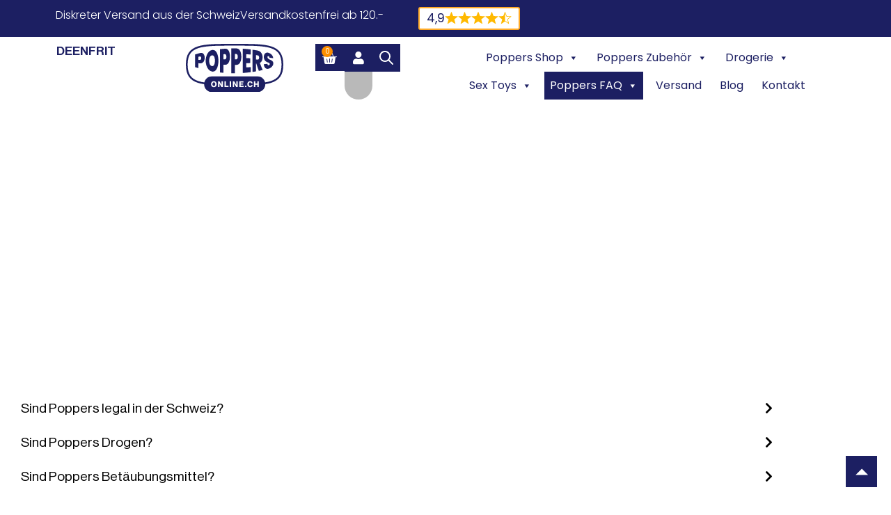

--- FILE ---
content_type: text/html; charset=UTF-8
request_url: https://poppers-online.ch/poppers-faq/sind-poppers-legal-in-der-schweiz/
body_size: 61832
content:
<!DOCTYPE html>
<html lang="de-DE" prefix="og: https://ogp.me/ns#">
<head><meta charset="UTF-8"><script>if(navigator.userAgent.match(/MSIE|Internet Explorer/i)||navigator.userAgent.match(/Trident\/7\..*?rv:11/i)){var href=document.location.href;if(!href.match(/[?&]nowprocket/)){if(href.indexOf("?")==-1){if(href.indexOf("#")==-1){document.location.href=href+"?nowprocket=1"}else{document.location.href=href.replace("#","?nowprocket=1#")}}else{if(href.indexOf("#")==-1){document.location.href=href+"&nowprocket=1"}else{document.location.href=href.replace("#","&nowprocket=1#")}}}}</script><script>(()=>{class RocketLazyLoadScripts{constructor(){this.v="2.0.4",this.userEvents=["keydown","keyup","mousedown","mouseup","mousemove","mouseover","mouseout","touchmove","touchstart","touchend","touchcancel","wheel","click","dblclick","input"],this.attributeEvents=["onblur","onclick","oncontextmenu","ondblclick","onfocus","onmousedown","onmouseenter","onmouseleave","onmousemove","onmouseout","onmouseover","onmouseup","onmousewheel","onscroll","onsubmit"]}async t(){this.i(),this.o(),/iP(ad|hone)/.test(navigator.userAgent)&&this.h(),this.u(),this.l(this),this.m(),this.k(this),this.p(this),this._(),await Promise.all([this.R(),this.L()]),this.lastBreath=Date.now(),this.S(this),this.P(),this.D(),this.O(),this.M(),await this.C(this.delayedScripts.normal),await this.C(this.delayedScripts.defer),await this.C(this.delayedScripts.async),await this.T(),await this.F(),await this.j(),await this.A(),window.dispatchEvent(new Event("rocket-allScriptsLoaded")),this.everythingLoaded=!0,this.lastTouchEnd&&await new Promise(t=>setTimeout(t,500-Date.now()+this.lastTouchEnd)),this.I(),this.H(),this.U(),this.W()}i(){this.CSPIssue=sessionStorage.getItem("rocketCSPIssue"),document.addEventListener("securitypolicyviolation",t=>{this.CSPIssue||"script-src-elem"!==t.violatedDirective||"data"!==t.blockedURI||(this.CSPIssue=!0,sessionStorage.setItem("rocketCSPIssue",!0))},{isRocket:!0})}o(){window.addEventListener("pageshow",t=>{this.persisted=t.persisted,this.realWindowLoadedFired=!0},{isRocket:!0}),window.addEventListener("pagehide",()=>{this.onFirstUserAction=null},{isRocket:!0})}h(){let t;function e(e){t=e}window.addEventListener("touchstart",e,{isRocket:!0}),window.addEventListener("touchend",function i(o){o.changedTouches[0]&&t.changedTouches[0]&&Math.abs(o.changedTouches[0].pageX-t.changedTouches[0].pageX)<10&&Math.abs(o.changedTouches[0].pageY-t.changedTouches[0].pageY)<10&&o.timeStamp-t.timeStamp<200&&(window.removeEventListener("touchstart",e,{isRocket:!0}),window.removeEventListener("touchend",i,{isRocket:!0}),"INPUT"===o.target.tagName&&"text"===o.target.type||(o.target.dispatchEvent(new TouchEvent("touchend",{target:o.target,bubbles:!0})),o.target.dispatchEvent(new MouseEvent("mouseover",{target:o.target,bubbles:!0})),o.target.dispatchEvent(new PointerEvent("click",{target:o.target,bubbles:!0,cancelable:!0,detail:1,clientX:o.changedTouches[0].clientX,clientY:o.changedTouches[0].clientY})),event.preventDefault()))},{isRocket:!0})}q(t){this.userActionTriggered||("mousemove"!==t.type||this.firstMousemoveIgnored?"keyup"===t.type||"mouseover"===t.type||"mouseout"===t.type||(this.userActionTriggered=!0,this.onFirstUserAction&&this.onFirstUserAction()):this.firstMousemoveIgnored=!0),"click"===t.type&&t.preventDefault(),t.stopPropagation(),t.stopImmediatePropagation(),"touchstart"===this.lastEvent&&"touchend"===t.type&&(this.lastTouchEnd=Date.now()),"click"===t.type&&(this.lastTouchEnd=0),this.lastEvent=t.type,t.composedPath&&t.composedPath()[0].getRootNode()instanceof ShadowRoot&&(t.rocketTarget=t.composedPath()[0]),this.savedUserEvents.push(t)}u(){this.savedUserEvents=[],this.userEventHandler=this.q.bind(this),this.userEvents.forEach(t=>window.addEventListener(t,this.userEventHandler,{passive:!1,isRocket:!0})),document.addEventListener("visibilitychange",this.userEventHandler,{isRocket:!0})}U(){this.userEvents.forEach(t=>window.removeEventListener(t,this.userEventHandler,{passive:!1,isRocket:!0})),document.removeEventListener("visibilitychange",this.userEventHandler,{isRocket:!0}),this.savedUserEvents.forEach(t=>{(t.rocketTarget||t.target).dispatchEvent(new window[t.constructor.name](t.type,t))})}m(){const t="return false",e=Array.from(this.attributeEvents,t=>"data-rocket-"+t),i="["+this.attributeEvents.join("],[")+"]",o="[data-rocket-"+this.attributeEvents.join("],[data-rocket-")+"]",s=(e,i,o)=>{o&&o!==t&&(e.setAttribute("data-rocket-"+i,o),e["rocket"+i]=new Function("event",o),e.setAttribute(i,t))};new MutationObserver(t=>{for(const n of t)"attributes"===n.type&&(n.attributeName.startsWith("data-rocket-")||this.everythingLoaded?n.attributeName.startsWith("data-rocket-")&&this.everythingLoaded&&this.N(n.target,n.attributeName.substring(12)):s(n.target,n.attributeName,n.target.getAttribute(n.attributeName))),"childList"===n.type&&n.addedNodes.forEach(t=>{if(t.nodeType===Node.ELEMENT_NODE)if(this.everythingLoaded)for(const i of[t,...t.querySelectorAll(o)])for(const t of i.getAttributeNames())e.includes(t)&&this.N(i,t.substring(12));else for(const e of[t,...t.querySelectorAll(i)])for(const t of e.getAttributeNames())this.attributeEvents.includes(t)&&s(e,t,e.getAttribute(t))})}).observe(document,{subtree:!0,childList:!0,attributeFilter:[...this.attributeEvents,...e]})}I(){this.attributeEvents.forEach(t=>{document.querySelectorAll("[data-rocket-"+t+"]").forEach(e=>{this.N(e,t)})})}N(t,e){const i=t.getAttribute("data-rocket-"+e);i&&(t.setAttribute(e,i),t.removeAttribute("data-rocket-"+e))}k(t){Object.defineProperty(HTMLElement.prototype,"onclick",{get(){return this.rocketonclick||null},set(e){this.rocketonclick=e,this.setAttribute(t.everythingLoaded?"onclick":"data-rocket-onclick","this.rocketonclick(event)")}})}S(t){function e(e,i){let o=e[i];e[i]=null,Object.defineProperty(e,i,{get:()=>o,set(s){t.everythingLoaded?o=s:e["rocket"+i]=o=s}})}e(document,"onreadystatechange"),e(window,"onload"),e(window,"onpageshow");try{Object.defineProperty(document,"readyState",{get:()=>t.rocketReadyState,set(e){t.rocketReadyState=e},configurable:!0}),document.readyState="loading"}catch(t){console.log("WPRocket DJE readyState conflict, bypassing")}}l(t){this.originalAddEventListener=EventTarget.prototype.addEventListener,this.originalRemoveEventListener=EventTarget.prototype.removeEventListener,this.savedEventListeners=[],EventTarget.prototype.addEventListener=function(e,i,o){o&&o.isRocket||!t.B(e,this)&&!t.userEvents.includes(e)||t.B(e,this)&&!t.userActionTriggered||e.startsWith("rocket-")||t.everythingLoaded?t.originalAddEventListener.call(this,e,i,o):(t.savedEventListeners.push({target:this,remove:!1,type:e,func:i,options:o}),"mouseenter"!==e&&"mouseleave"!==e||t.originalAddEventListener.call(this,e,t.savedUserEvents.push,o))},EventTarget.prototype.removeEventListener=function(e,i,o){o&&o.isRocket||!t.B(e,this)&&!t.userEvents.includes(e)||t.B(e,this)&&!t.userActionTriggered||e.startsWith("rocket-")||t.everythingLoaded?t.originalRemoveEventListener.call(this,e,i,o):t.savedEventListeners.push({target:this,remove:!0,type:e,func:i,options:o})}}J(t,e){this.savedEventListeners=this.savedEventListeners.filter(i=>{let o=i.type,s=i.target||window;return e!==o||t!==s||(this.B(o,s)&&(i.type="rocket-"+o),this.$(i),!1)})}H(){EventTarget.prototype.addEventListener=this.originalAddEventListener,EventTarget.prototype.removeEventListener=this.originalRemoveEventListener,this.savedEventListeners.forEach(t=>this.$(t))}$(t){t.remove?this.originalRemoveEventListener.call(t.target,t.type,t.func,t.options):this.originalAddEventListener.call(t.target,t.type,t.func,t.options)}p(t){let e;function i(e){return t.everythingLoaded?e:e.split(" ").map(t=>"load"===t||t.startsWith("load.")?"rocket-jquery-load":t).join(" ")}function o(o){function s(e){const s=o.fn[e];o.fn[e]=o.fn.init.prototype[e]=function(){return this[0]===window&&t.userActionTriggered&&("string"==typeof arguments[0]||arguments[0]instanceof String?arguments[0]=i(arguments[0]):"object"==typeof arguments[0]&&Object.keys(arguments[0]).forEach(t=>{const e=arguments[0][t];delete arguments[0][t],arguments[0][i(t)]=e})),s.apply(this,arguments),this}}if(o&&o.fn&&!t.allJQueries.includes(o)){const e={DOMContentLoaded:[],"rocket-DOMContentLoaded":[]};for(const t in e)document.addEventListener(t,()=>{e[t].forEach(t=>t())},{isRocket:!0});o.fn.ready=o.fn.init.prototype.ready=function(i){function s(){parseInt(o.fn.jquery)>2?setTimeout(()=>i.bind(document)(o)):i.bind(document)(o)}return"function"==typeof i&&(t.realDomReadyFired?!t.userActionTriggered||t.fauxDomReadyFired?s():e["rocket-DOMContentLoaded"].push(s):e.DOMContentLoaded.push(s)),o([])},s("on"),s("one"),s("off"),t.allJQueries.push(o)}e=o}t.allJQueries=[],o(window.jQuery),Object.defineProperty(window,"jQuery",{get:()=>e,set(t){o(t)}})}P(){const t=new Map;document.write=document.writeln=function(e){const i=document.currentScript,o=document.createRange(),s=i.parentElement;let n=t.get(i);void 0===n&&(n=i.nextSibling,t.set(i,n));const c=document.createDocumentFragment();o.setStart(c,0),c.appendChild(o.createContextualFragment(e)),s.insertBefore(c,n)}}async R(){return new Promise(t=>{this.userActionTriggered?t():this.onFirstUserAction=t})}async L(){return new Promise(t=>{document.addEventListener("DOMContentLoaded",()=>{this.realDomReadyFired=!0,t()},{isRocket:!0})})}async j(){return this.realWindowLoadedFired?Promise.resolve():new Promise(t=>{window.addEventListener("load",t,{isRocket:!0})})}M(){this.pendingScripts=[];this.scriptsMutationObserver=new MutationObserver(t=>{for(const e of t)e.addedNodes.forEach(t=>{"SCRIPT"!==t.tagName||t.noModule||t.isWPRocket||this.pendingScripts.push({script:t,promise:new Promise(e=>{const i=()=>{const i=this.pendingScripts.findIndex(e=>e.script===t);i>=0&&this.pendingScripts.splice(i,1),e()};t.addEventListener("load",i,{isRocket:!0}),t.addEventListener("error",i,{isRocket:!0}),setTimeout(i,1e3)})})})}),this.scriptsMutationObserver.observe(document,{childList:!0,subtree:!0})}async F(){await this.X(),this.pendingScripts.length?(await this.pendingScripts[0].promise,await this.F()):this.scriptsMutationObserver.disconnect()}D(){this.delayedScripts={normal:[],async:[],defer:[]},document.querySelectorAll("script[type$=rocketlazyloadscript]").forEach(t=>{t.hasAttribute("data-rocket-src")?t.hasAttribute("async")&&!1!==t.async?this.delayedScripts.async.push(t):t.hasAttribute("defer")&&!1!==t.defer||"module"===t.getAttribute("data-rocket-type")?this.delayedScripts.defer.push(t):this.delayedScripts.normal.push(t):this.delayedScripts.normal.push(t)})}async _(){await this.L();let t=[];document.querySelectorAll("script[type$=rocketlazyloadscript][data-rocket-src]").forEach(e=>{let i=e.getAttribute("data-rocket-src");if(i&&!i.startsWith("data:")){i.startsWith("//")&&(i=location.protocol+i);try{const o=new URL(i).origin;o!==location.origin&&t.push({src:o,crossOrigin:e.crossOrigin||"module"===e.getAttribute("data-rocket-type")})}catch(t){}}}),t=[...new Map(t.map(t=>[JSON.stringify(t),t])).values()],this.Y(t,"preconnect")}async G(t){if(await this.K(),!0!==t.noModule||!("noModule"in HTMLScriptElement.prototype))return new Promise(e=>{let i;function o(){(i||t).setAttribute("data-rocket-status","executed"),e()}try{if(navigator.userAgent.includes("Firefox/")||""===navigator.vendor||this.CSPIssue)i=document.createElement("script"),[...t.attributes].forEach(t=>{let e=t.nodeName;"type"!==e&&("data-rocket-type"===e&&(e="type"),"data-rocket-src"===e&&(e="src"),i.setAttribute(e,t.nodeValue))}),t.text&&(i.text=t.text),t.nonce&&(i.nonce=t.nonce),i.hasAttribute("src")?(i.addEventListener("load",o,{isRocket:!0}),i.addEventListener("error",()=>{i.setAttribute("data-rocket-status","failed-network"),e()},{isRocket:!0}),setTimeout(()=>{i.isConnected||e()},1)):(i.text=t.text,o()),i.isWPRocket=!0,t.parentNode.replaceChild(i,t);else{const i=t.getAttribute("data-rocket-type"),s=t.getAttribute("data-rocket-src");i?(t.type=i,t.removeAttribute("data-rocket-type")):t.removeAttribute("type"),t.addEventListener("load",o,{isRocket:!0}),t.addEventListener("error",i=>{this.CSPIssue&&i.target.src.startsWith("data:")?(console.log("WPRocket: CSP fallback activated"),t.removeAttribute("src"),this.G(t).then(e)):(t.setAttribute("data-rocket-status","failed-network"),e())},{isRocket:!0}),s?(t.fetchPriority="high",t.removeAttribute("data-rocket-src"),t.src=s):t.src="data:text/javascript;base64,"+window.btoa(unescape(encodeURIComponent(t.text)))}}catch(i){t.setAttribute("data-rocket-status","failed-transform"),e()}});t.setAttribute("data-rocket-status","skipped")}async C(t){const e=t.shift();return e?(e.isConnected&&await this.G(e),this.C(t)):Promise.resolve()}O(){this.Y([...this.delayedScripts.normal,...this.delayedScripts.defer,...this.delayedScripts.async],"preload")}Y(t,e){this.trash=this.trash||[];let i=!0;var o=document.createDocumentFragment();t.forEach(t=>{const s=t.getAttribute&&t.getAttribute("data-rocket-src")||t.src;if(s&&!s.startsWith("data:")){const n=document.createElement("link");n.href=s,n.rel=e,"preconnect"!==e&&(n.as="script",n.fetchPriority=i?"high":"low"),t.getAttribute&&"module"===t.getAttribute("data-rocket-type")&&(n.crossOrigin=!0),t.crossOrigin&&(n.crossOrigin=t.crossOrigin),t.integrity&&(n.integrity=t.integrity),t.nonce&&(n.nonce=t.nonce),o.appendChild(n),this.trash.push(n),i=!1}}),document.head.appendChild(o)}W(){this.trash.forEach(t=>t.remove())}async T(){try{document.readyState="interactive"}catch(t){}this.fauxDomReadyFired=!0;try{await this.K(),this.J(document,"readystatechange"),document.dispatchEvent(new Event("rocket-readystatechange")),await this.K(),document.rocketonreadystatechange&&document.rocketonreadystatechange(),await this.K(),this.J(document,"DOMContentLoaded"),document.dispatchEvent(new Event("rocket-DOMContentLoaded")),await this.K(),this.J(window,"DOMContentLoaded"),window.dispatchEvent(new Event("rocket-DOMContentLoaded"))}catch(t){console.error(t)}}async A(){try{document.readyState="complete"}catch(t){}try{await this.K(),this.J(document,"readystatechange"),document.dispatchEvent(new Event("rocket-readystatechange")),await this.K(),document.rocketonreadystatechange&&document.rocketonreadystatechange(),await this.K(),this.J(window,"load"),window.dispatchEvent(new Event("rocket-load")),await this.K(),window.rocketonload&&window.rocketonload(),await this.K(),this.allJQueries.forEach(t=>t(window).trigger("rocket-jquery-load")),await this.K(),this.J(window,"pageshow");const t=new Event("rocket-pageshow");t.persisted=this.persisted,window.dispatchEvent(t),await this.K(),window.rocketonpageshow&&window.rocketonpageshow({persisted:this.persisted})}catch(t){console.error(t)}}async K(){Date.now()-this.lastBreath>45&&(await this.X(),this.lastBreath=Date.now())}async X(){return document.hidden?new Promise(t=>setTimeout(t)):new Promise(t=>requestAnimationFrame(t))}B(t,e){return e===document&&"readystatechange"===t||(e===document&&"DOMContentLoaded"===t||(e===window&&"DOMContentLoaded"===t||(e===window&&"load"===t||e===window&&"pageshow"===t)))}static run(){(new RocketLazyLoadScripts).t()}}RocketLazyLoadScripts.run()})();</script>
	
	<meta name="viewport" content="width=device-width, initial-scale=1.0, viewport-fit=cover" />		<link rel="alternate" hreflang="de" href="https://poppers-online.ch/poppers-faq/sind-poppers-legal-in-der-schweiz/" />
<link rel="alternate" hreflang="en" href="https://poppers-online.ch/en/poppers-faq/are-poppers-legal-in-switzerland/" />
<link rel="alternate" hreflang="fr" href="https://poppers-online.ch/fr/faq-sur-les-poppers/le-poppers-est-il-legal-en-suisse/" />
<link rel="alternate" hreflang="it" href="https://poppers-online.ch/it/domande-frequenti-sui-popper/i-popper-sono-legali-in-svizzera/" />
<link rel="alternate" hreflang="x-default" href="https://poppers-online.ch/poppers-faq/sind-poppers-legal-in-der-schweiz/" />

<!-- Suchmaschinen-Optimierung durch Rank Math PRO - https://rankmath.com/ -->
<title>Poppers FAQ - Sind Poppers legal in der Schweiz? - Poppers Online</title>
<meta name="description" content="Poppers sind kein Drogen und fallen in der Schweiz nicht unter das Betäubungsmittelgesetz. Poppers erzeugen keine Abhängigkeit. Wir hören immer noch sehr oft,"/>
<meta name="robots" content="follow, index, max-snippet:-1, max-video-preview:-1, max-image-preview:large"/>
<link rel="canonical" href="https://poppers-online.ch/poppers-faq/sind-poppers-legal-in-der-schweiz/" />
<meta property="og:locale" content="de_DE" />
<meta property="og:type" content="article" />
<meta property="og:title" content="Poppers FAQ - Sind Poppers legal in der Schweiz? - Poppers Online" />
<meta property="og:description" content="Poppers sind kein Drogen und fallen in der Schweiz nicht unter das Betäubungsmittelgesetz. Poppers erzeugen keine Abhängigkeit. Wir hören immer noch sehr oft," />
<meta property="og:url" content="https://poppers-online.ch/poppers-faq/sind-poppers-legal-in-der-schweiz/" />
<meta property="og:site_name" content="Poppers Online" />
<meta property="og:updated_time" content="2024-02-27T09:31:09+01:00" />
<meta name="twitter:card" content="summary_large_image" />
<meta name="twitter:title" content="Poppers FAQ - Sind Poppers legal in der Schweiz? - Poppers Online" />
<meta name="twitter:description" content="Poppers sind kein Drogen und fallen in der Schweiz nicht unter das Betäubungsmittelgesetz. Poppers erzeugen keine Abhängigkeit. Wir hören immer noch sehr oft," />
<meta name="twitter:label1" content="Lesedauer" />
<meta name="twitter:data1" content="2 Minuten" />
<script type="application/ld+json" class="rank-math-schema-pro">{"@context":"https://schema.org","@graph":[{"@type":"Organization","@id":"https://poppers-online.ch/#organization","name":"Poppers Online","url":"https://poppers-online.ch","logo":{"@type":"ImageObject","@id":"https://poppers-online.ch/#logo","url":"https://poppers-online.ch/wp-content/uploads/Poppers_Logo.svg","contentUrl":"https://poppers-online.ch/wp-content/uploads/Poppers_Logo.svg","caption":"Poppers Online","inLanguage":"de"}},{"@type":"WebSite","@id":"https://poppers-online.ch/#website","url":"https://poppers-online.ch","name":"Poppers Online","publisher":{"@id":"https://poppers-online.ch/#organization"},"inLanguage":"de"},{"@type":"BreadcrumbList","@id":"https://poppers-online.ch/poppers-faq/sind-poppers-legal-in-der-schweiz/#breadcrumb","itemListElement":[{"@type":"ListItem","position":"1","item":{"@id":"https://poppers-online.ch","name":"Home"}},{"@type":"ListItem","position":"2","item":{"@id":"https://poppers-online.ch/poppers-faq/","name":"Poppers FAQ"}},{"@type":"ListItem","position":"3","item":{"@id":"https://poppers-online.ch/poppers-faq/sind-poppers-legal-in-der-schweiz/","name":"Sind Poppers legal in der Schweiz?"}}]},{"@type":["WebPage","FAQPage"],"@id":"https://poppers-online.ch/poppers-faq/sind-poppers-legal-in-der-schweiz/#webpage","url":"https://poppers-online.ch/poppers-faq/sind-poppers-legal-in-der-schweiz/","name":"Poppers FAQ - Sind Poppers legal in der Schweiz? - Poppers Online","datePublished":"2021-07-02T12:44:22+02:00","dateModified":"2024-02-27T09:31:09+01:00","isPartOf":{"@id":"https://poppers-online.ch/#website"},"inLanguage":"de","breadcrumb":{"@id":"https://poppers-online.ch/poppers-faq/sind-poppers-legal-in-der-schweiz/#breadcrumb"},"mainEntity":[{"@type":"Question","name":"Sind Poppers legal in der Schweiz?","acceptedAnswer":{"@type":"Answer","text":"Wir besch\u00e4ftigen uns seit 2004 mit der Rechtslage von Poppers in der Schweiz. In unserem Blogbeitrag \u201cSind Poppers legal in der Schweiz\u201d findest Du eine ausf\u00fchrliche Antwort auf die Frage, ob Poppers in der Schweiz legal sind oder nicht."}},{"@type":"Question","name":"Sind Poppers Drogen?","acceptedAnswer":{"@type":"Answer","text":"Poppers sind kein Drogen und fallen in der Schweiz nicht unter das Bet\u00e4ubungsmittelgesetz. Poppers erzeugen keine Abh\u00e4ngigkeit. Wir h\u00f6ren immer noch sehr oft, dass Poppers Drogen sind. Dies ist komplett falsch. "}},{"@type":"Question","name":"Sind Poppers Bet\u00e4ubungsmittel?","acceptedAnswer":{"@type":"Answer","text":"Damit Stoffe unter das Bet\u00e4ubungsmittelgesetz fallen m\u00fcssen bestimmte Voraussetzung gegeben sein, so z.B. auch die Abh\u00e4ngigkeitserzeugung. Dies ist bei Poppers nicht gegeben. Es ist in den letzten Jahren mehrfach von verschiedenen Schweizer Beh\u00f6rden best\u00e4tigt worden, dass Poppers nicht unter das Bet\u00e4ubungsmittelgesetz fallen. "}},{"@type":"Question","name":"Sind Poppers Arzneimittel?","acceptedAnswer":{"@type":"Answer","text":"Poppers sind in der Schweiz keine Arzneimittel und fallen auch nicht unter das Arzneimittelgsetz, weil die medizinische Zweckbestimmung dazu fehlt. Diese Tatsache hat Swissmedic zuletzt 2021 best\u00e4tigt. "}},{"@type":"Question","name":"Ist der Erwerb von Poppers legal?","acceptedAnswer":{"@type":"Answer","text":"Der Erwerb von Poppers f\u00fcr privaten Gebrauch ist in der Schweiz legal. "}},{"@type":"Question","name":"Ist der Besitz von Poppers legal?","acceptedAnswer":{"@type":"Answer","text":"Der Besitz von Poppers im Rahmen von privatem Gebrauch ist in der Schweiz legal. "}},{"@type":"Question","name":"Ist die Einnahme von Poppers legal?","acceptedAnswer":{"@type":"Answer","text":"Falls Du unter Einnahme, das Schn\u00fcffeln an der Nitritflasche meinst, dann ist alles gut. Poppers auf keinen Fall trinken, sonst hast Du ein ernsthaftes gesundheitliches Problem, was t\u00f6dlich enden kann. "}},{"@type":"Question","name":"Kann ich Poppers u\u0308ber die Grenze nehmen?","acceptedAnswer":{"@type":"Answer","text":"Das Thema Poppers f\u00e4llt in jedem Land unter andere rechtliche Bestimmungen. Zudem sind die lokalen Zollmitarbeiter sehr unterschiedlich geschult und es kommt bei Grenzkontrollen (auch an den Schweizer Aussengrenzen) zum Teil zu merkw\u00fcrdigen Aussagen zum Thema Poppers.\n\nUnsere Empfehlungen:\n- bei der Einreise in die Schweiz und bei der Einreise in eines unserer vier Nachbarl\u00e4nder auf dem Landweg: Trage nicht mehr als 3 kleine Fl\u00e4schchen Poppers mit Dir \u00fcber die Grenze\n- bei der Einreise in ein Land auf dem Luftweg: erkundige Dich zuerst umfassend \u00fcber die Rechtslage von Poppers in dem entsprechenden Zielland. Auf Wunsch helfen wir Dir dabei gerne.\n"}},{"@type":"Question","name":"Kann ich Poppers in das Handgep\u00e4ck im Flugzeug nehmen?","acceptedAnswer":{"@type":"Answer","text":"Nein. Poppers/Nitrite geh\u00f6ren zu den entz\u00fcndbaren Fl\u00fcssigkeiten. Die IATA regelt, welche Fl\u00fcssigkeiten in das Handgep\u00e4ck oder in das Aufgabegep\u00e4ck d\u00fcrfen. Entz\u00fcndbare Fl\u00fcssigkeiten wie Poppers sind verboten. Siehe dazu die Liste der SWISS: https://www.swiss.com/ch/de/prepare/baggage/dangerous-goods"}},{"@type":"Question","name":"Darf ich Poppers weiterverkaufen?","acceptedAnswer":{"@type":"Answer","text":"Es wird Dich niemand bestrafen, wenn Du einem Freund eine Deiner Poppers-Flaschen weiterverkauft. Wenn Du gewerbsm\u00e4ssig Handel mit Poppers betreibst, so riskierst Du ein Administrativverfahren und dazu ein Strafverfahren inkl. Post von der Staatsanwaltschaft. "}}]}]}</script>
<!-- /Rank Math WordPress SEO Plugin -->


<link rel="alternate" title="oEmbed (JSON)" type="application/json+oembed" href="https://poppers-online.ch/wp-json/oembed/1.0/embed?url=https%3A%2F%2Fpoppers-online.ch%2Fpoppers-faq%2Fsind-poppers-legal-in-der-schweiz%2F" />
<link rel="alternate" title="oEmbed (XML)" type="text/xml+oembed" href="https://poppers-online.ch/wp-json/oembed/1.0/embed?url=https%3A%2F%2Fpoppers-online.ch%2Fpoppers-faq%2Fsind-poppers-legal-in-der-schweiz%2F&#038;format=xml" />
<style id='wp-img-auto-sizes-contain-inline-css' type='text/css'>
img:is([sizes=auto i],[sizes^="auto," i]){contain-intrinsic-size:3000px 1500px}
/*# sourceURL=wp-img-auto-sizes-contain-inline-css */
</style>
<link data-minify="1" rel='stylesheet' id='woocommerce-layout-css' href='https://poppers-online.ch/wp-content/cache/min/1/wp-content/plugins/woocommerce/assets/css/woocommerce-layout.css?ver=1768324904' type='text/css' media='all' />
<link data-minify="1" rel='stylesheet' id='woocommerce-smallscreen-css' href='https://poppers-online.ch/wp-content/cache/min/1/wp-content/plugins/woocommerce/assets/css/woocommerce-smallscreen.css?ver=1768324904' type='text/css' media='only screen and (max-width: 768px)' />
<link data-minify="1" rel='stylesheet' id='woocommerce-general-css' href='https://poppers-online.ch/wp-content/cache/min/1/wp-content/plugins/woocommerce/assets/css/woocommerce.css?ver=1768324904' type='text/css' media='all' />
<style id='woocommerce-inline-inline-css' type='text/css'>
.woocommerce form .form-row .required { visibility: visible; }
/*# sourceURL=woocommerce-inline-inline-css */
</style>
<link rel='stylesheet' id='wpml-legacy-horizontal-list-0-css' href='https://poppers-online.ch/wp-content/plugins/sitepress-multilingual-cms/templates/language-switchers/legacy-list-horizontal/style.min.css?ver=1' type='text/css' media='all' />
<link rel='stylesheet' id='cmplz-general-css' href='https://poppers-online.ch/wp-content/plugins/complianz-gdpr/assets/css/cookieblocker.min.css?ver=1765964840' type='text/css' media='all' />
<link data-minify="1" rel='stylesheet' id='megamenu-css' href='https://poppers-online.ch/wp-content/cache/min/1/wp-content/uploads/maxmegamenu/style_de.css?ver=1768324904' type='text/css' media='all' />
<link data-minify="1" rel='stylesheet' id='dashicons-css' href='https://poppers-online.ch/wp-content/cache/min/1/wp-includes/css/dashicons.min.css?ver=1768324904' type='text/css' media='all' />
<style id='dashicons-inline-css' type='text/css'>
[data-font="Dashicons"]:before {font-family: 'Dashicons' !important;content: attr(data-icon) !important;speak: none !important;font-weight: normal !important;font-variant: normal !important;text-transform: none !important;line-height: 1 !important;font-style: normal !important;-webkit-font-smoothing: antialiased !important;-moz-osx-font-smoothing: grayscale !important;}
/*# sourceURL=dashicons-inline-css */
</style>
<link rel='stylesheet' id='dgwt-wcas-style-css' href='https://poppers-online.ch/wp-content/plugins/ajax-search-for-woocommerce-premium/assets/css/style.min.css?ver=1.32.2' type='text/css' media='all' />
<link rel='stylesheet' id='kamereon-css' href='https://poppers-online.ch/wp-content/themes/kamereon-child/assets/css/kamereon.min.css?ver=1768365800' type='text/css' media='all' />
<link rel='stylesheet' id='elementor-frontend-css' href='https://poppers-online.ch/wp-content/plugins/elementor/assets/css/frontend.min.css?ver=3.34.1' type='text/css' media='all' />
<style id='elementor-frontend-inline-css' type='text/css'>
.elementor-kit-13{--e-global-color-primary:#1C1F62;--e-global-color-secondary:#1C1F62;--e-global-color-text:#000000;--e-global-color-accent:#1C1F62;--e-global-color-47dba9e:#FAFAFA;--e-global-color-4d3d39c:#272C7C;--e-global-color-b04e183:#FFAA27;--e-global-color-63abbb2:#FB8E00;--e-global-color-cfca45f:#E5E7EB;--e-global-typography-primary-font-family:"Neue Hass Grotesk Display Pro";--e-global-typography-primary-font-weight:700;--e-global-typography-secondary-font-family:"Neue Hass Grotesk Display Pro";--e-global-typography-secondary-font-weight:700;--e-global-typography-text-font-family:"Poppins";--e-global-typography-text-font-weight:300;--e-global-typography-accent-font-family:"Poppins";--e-global-typography-accent-font-weight:300;--e-global-typography-c2273c0-font-family:"Neue Hass Grotesk Display Pro";--e-global-typography-c2273c0-font-size:2.6rem;--e-global-typography-c2273c0-font-weight:700;--e-global-typography-c2273c0-line-height:1.3;--e-global-typography-443932e-font-family:"Neue Hass Grotesk Display Pro";--e-global-typography-443932e-font-size:2rem;--e-global-typography-443932e-font-weight:600;--e-global-typography-443932e-line-height:1.3;--e-global-typography-317040f-font-family:"Neue Hass Grotesk Display Pro";--e-global-typography-317040f-font-size:1.5rem;--e-global-typography-317040f-font-weight:600;--e-global-typography-317040f-line-height:1.3;color:var( --e-global-color-text );font-family:"Poppins", Sans-serif;font-size:1.1rem;line-height:1.5;}.elementor-kit-13 e-page-transition{background-color:#FFBC7D;}body.e-wc-message-notice .woocommerce-message .button, body.e-wc-message-notice .wc-block-components-notice-banner.is-success .button{background-color:var( --e-global-color-b04e183 );background-image:var( --e-global-color-b04e183 );font-size:1rem;font-weight:600;text-transform:uppercase;}body.e-wc-message-notice .woocommerce-message .button:hover, body.e-wc-message-notice .wc-block-components-notice-banner.is-success .button:hover{background-color:#FB8E00 !important;background-image:none !important;}body.e-wc-info-notice .woocommerce-info .button, body.e-wc-info-notice .wc-block-components-notice-banner.is-info .button{background-color:#FFFFFF00 !important;background-image:none !important;}.elementor-kit-13 p{margin-block-end:1em;}.elementor-kit-13 a{color:var( --e-global-color-primary );}.elementor-kit-13 h1{color:var( --e-global-color-primary );font-family:var( --e-global-typography-c2273c0-font-family ), Sans-serif;font-size:var( --e-global-typography-c2273c0-font-size );font-weight:var( --e-global-typography-c2273c0-font-weight );line-height:var( --e-global-typography-c2273c0-line-height );}.elementor-kit-13 h2{color:var( --e-global-color-primary );font-family:var( --e-global-typography-443932e-font-family ), Sans-serif;font-size:var( --e-global-typography-443932e-font-size );font-weight:var( --e-global-typography-443932e-font-weight );line-height:var( --e-global-typography-443932e-line-height );}.elementor-kit-13 h3{color:var( --e-global-color-primary );font-family:var( --e-global-typography-317040f-font-family ), Sans-serif;font-size:var( --e-global-typography-317040f-font-size );font-weight:var( --e-global-typography-317040f-font-weight );line-height:var( --e-global-typography-317040f-line-height );}.elementor-kit-13 h4{color:var( --e-global-color-primary );}.elementor-kit-13 h5{color:var( --e-global-color-primary );font-size:1.1rem;}.elementor-kit-13 h6{color:var( --e-global-color-primary );font-size:1rem;}.elementor-kit-13 button,.elementor-kit-13 input[type="button"],.elementor-kit-13 input[type="submit"],.elementor-kit-13 .elementor-button{font-size:1.2rem;border-radius:0px 0px 0px 0px;}.elementor-section.elementor-section-boxed > .elementor-container{max-width:1140px;}.e-con{--container-max-width:1140px;}.elementor-widget:not(:last-child){margin-block-end:20px;}.elementor-element{--widgets-spacing:20px 20px;--widgets-spacing-row:20px;--widgets-spacing-column:20px;}{}h1.entry-title{display:var(--page-title-display);}.e-wc-message-notice .woocommerce-message, .e-wc-message-notice .wc-block-components-notice-banner.is-success{--message-buttons-normal-text-color:var( --e-global-color-47dba9e );--message-buttons-hover-text-color:var( --e-global-color-47dba9e );--message-border-color:var( --e-global-color-b04e183 );--message-buttons-padding:10px 15px 10px 15px;}@media(max-width:1024px){.elementor-kit-13{--e-global-typography-c2273c0-font-size:2.2rem;--e-global-typography-443932e-font-size:1.8rem;--e-global-typography-317040f-font-size:1.4rem;font-size:1.1rem;}.elementor-kit-13 h1{font-size:var( --e-global-typography-c2273c0-font-size );line-height:var( --e-global-typography-c2273c0-line-height );}.elementor-kit-13 h2{font-size:var( --e-global-typography-443932e-font-size );line-height:var( --e-global-typography-443932e-line-height );}.elementor-kit-13 h3{font-size:var( --e-global-typography-317040f-font-size );line-height:var( --e-global-typography-317040f-line-height );}.elementor-kit-13 h4{font-size:1.3rem;}.elementor-section.elementor-section-boxed > .elementor-container{max-width:1024px;}.e-con{--container-max-width:1024px;}}@media(max-width:767px){.elementor-kit-13{--e-global-typography-c2273c0-font-size:1.6rem;--e-global-typography-443932e-font-size:1.4rem;--e-global-typography-317040f-font-size:1.2rem;font-size:1rem;}.elementor-kit-13 h1{font-size:var( --e-global-typography-c2273c0-font-size );line-height:var( --e-global-typography-c2273c0-line-height );}.elementor-kit-13 h2{font-size:var( --e-global-typography-443932e-font-size );line-height:var( --e-global-typography-443932e-line-height );}.elementor-kit-13 h3{font-size:var( --e-global-typography-317040f-font-size );line-height:var( --e-global-typography-317040f-line-height );}.elementor-kit-13 h4{font-size:1rem;}.elementor-section.elementor-section-boxed > .elementor-container{max-width:767px;}.e-con{--container-max-width:767px;}}/* Start custom CSS */.footer-nl .mc4wp-form-fields
{
    display: flex;
}

.footer-nl input[type="email"]
{
    padding: 15px;
    flex: 1;
    border: 1px solid var(--e-global-color-primary);
    font-size: var( --e-global-typography-text-font-size );
    font-family: "Poppins", Sans-serif;
    font-weight: 300;
}

.footer-nl input[type="submit"]
{
    width: 33.33%;
    padding: 15px;
    border: 0;
    background-color: var(--e-global-color-primary);
    color: white;
    text-transform: uppercase;
        font-family: "Poppins", Sans-serif;
    font-weight: 300;
    cursor: pointer;
}


/* mobile */

body[data-elementor-device-mode="mobile"] .footer-nl .mc4wp-form-fields
{
    flex-direction: column;
}

body[data-elementor-device-mode="mobile"] .footer-nl input[type="email"]
{
    text-align: center;
}

body[data-elementor-device-mode="mobile"] .footer-nl input[type="submit"]
{
    width: 100%;
}/* End custom CSS */
/* Start Custom Fonts CSS */@font-face {
	font-family: 'Neue Hass Grotesk Display Pro';
	font-style: normal;
	font-weight: 100;
	font-display: auto;
	src: url('https://poppers-online.ch/wp-content/uploads/NeueHaasDisplayXThin.ttf') format('truetype');
}
@font-face {
	font-family: 'Neue Hass Grotesk Display Pro';
	font-style: italic;
	font-weight: 100;
	font-display: auto;
	src: url('https://poppers-online.ch/wp-content/uploads/NeueHaasDisplayXThinItalic.ttf') format('truetype');
}
@font-face {
	font-family: 'Neue Hass Grotesk Display Pro';
	font-style: normal;
	font-weight: 200;
	font-display: auto;
	src: url('https://poppers-online.ch/wp-content/uploads/NeueHaasDisplayThin.ttf') format('truetype');
}
@font-face {
	font-family: 'Neue Hass Grotesk Display Pro';
	font-style: italic;
	font-weight: 200;
	font-display: auto;
	src: url('https://poppers-online.ch/wp-content/uploads/NeueHaasDisplayThinItalic.ttf') format('truetype');
}
@font-face {
	font-family: 'Neue Hass Grotesk Display Pro';
	font-style: normal;
	font-weight: 300;
	font-display: auto;
	src: url('https://poppers-online.ch/wp-content/uploads/NeueHaasDisplayLight-1.woff2') format('woff2'),
		url('https://poppers-online.ch/wp-content/uploads/NeueHaasDisplayLight.ttf') format('truetype');
}
@font-face {
	font-family: 'Neue Hass Grotesk Display Pro';
	font-style: italic;
	font-weight: 300;
	font-display: auto;
	src: url('https://poppers-online.ch/wp-content/uploads/NeueHaasDisplayLightItalic.ttf') format('truetype');
}
@font-face {
	font-family: 'Neue Hass Grotesk Display Pro';
	font-style: normal;
	font-weight: 400;
	font-display: auto;
	src: url('https://poppers-online.ch/wp-content/uploads/NeueHaasDisplayRoman-1.woff2') format('woff2'),
		url('https://poppers-online.ch/wp-content/uploads/NeueHaasDisplayRoman.ttf') format('truetype');
}
@font-face {
	font-family: 'Neue Hass Grotesk Display Pro';
	font-style: italic;
	font-weight: 400;
	font-display: auto;
	src: url('https://poppers-online.ch/wp-content/uploads/NeueHaasDisplayRomanItalic.ttf') format('truetype');
}
@font-face {
	font-family: 'Neue Hass Grotesk Display Pro';
	font-style: normal;
	font-weight: 700;
	font-display: auto;
	src: url('https://poppers-online.ch/wp-content/uploads/NeueHaasDisplayMediu-1.woff2') format('woff2'),
		url('https://poppers-online.ch/wp-content/uploads/NeueHaasDisplayMediu.ttf') format('truetype');
}
@font-face {
	font-family: 'Neue Hass Grotesk Display Pro';
	font-style: italic;
	font-weight: 700;
	font-display: auto;
	src: url('https://poppers-online.ch/wp-content/uploads/NeueHaasDisplayMediumItalic.ttf') format('truetype');
}
@font-face {
	font-family: 'Neue Hass Grotesk Display Pro';
	font-style: normal;
	font-weight: 800;
	font-display: auto;
	src: url('https://poppers-online.ch/wp-content/uploads/NeueHaasDisplayBold.woff2') format('woff2'),
		url('https://poppers-online.ch/wp-content/uploads/NeueHaasDisplayBold.ttf') format('truetype');
}
@font-face {
	font-family: 'Neue Hass Grotesk Display Pro';
	font-style: italic;
	font-weight: 800;
	font-display: auto;
	src: url('https://poppers-online.ch/wp-content/uploads/NeueHaasDisplayBoldItalic.ttf') format('truetype');
}
@font-face {
	font-family: 'Neue Hass Grotesk Display Pro';
	font-style: normal;
	font-weight: 900;
	font-display: auto;
	src: url('https://poppers-online.ch/wp-content/uploads/NeueHaasDisplayBlack.ttf') format('truetype');
}
@font-face {
	font-family: 'Neue Hass Grotesk Display Pro';
	font-style: italic;
	font-weight: 900;
	font-display: auto;
	src: url('https://poppers-online.ch/wp-content/uploads/NeueHaasDisplayBlackItalic.ttf') format('truetype');
}
/* End Custom Fonts CSS */
.elementor-808 .elementor-element.elementor-element-8d439fd > .elementor-background-overlay{background-color:transparent;background-image:linear-gradient(90deg, var( --e-global-color-primary ) 35%, #FFFFFF00 100%);opacity:0.5;transition:background 0.3s, border-radius 0.3s, opacity 0.3s;}.elementor-808 .elementor-element.elementor-element-8d439fd > .elementor-container{min-height:300px;}.elementor-808 .elementor-element.elementor-element-8d439fd:not(.elementor-motion-effects-element-type-background), .elementor-808 .elementor-element.elementor-element-8d439fd > .elementor-motion-effects-container > .elementor-motion-effects-layer{background-position:center center;background-repeat:no-repeat;background-size:cover;}.elementor-808 .elementor-element.elementor-element-8d439fd{transition:background 0.3s, border 0.3s, border-radius 0.3s, box-shadow 0.3s;margin-top:0px;margin-bottom:100px;}.elementor-808 .elementor-element.elementor-element-61d8c1a{text-align:center;}.elementor-808 .elementor-element.elementor-element-61d8c1a .elementor-heading-title{color:#FFFFFF;}.elementor-808 .elementor-element.elementor-element-079b6a4{margin-top:0px;margin-bottom:100px;}.elementor-808 .elementor-element.elementor-element-15962d2 .elementor-accordion-item{border-width:2px;border-color:var( --e-global-color-47dba9e );}.elementor-808 .elementor-element.elementor-element-15962d2 .elementor-accordion-item .elementor-tab-content{border-width:2px;border-block-start-color:var( --e-global-color-47dba9e );}.elementor-808 .elementor-element.elementor-element-15962d2 .elementor-accordion-item .elementor-tab-title.elementor-active{border-width:2px;border-block-end-color:var( --e-global-color-47dba9e );}.elementor-808 .elementor-element.elementor-element-15962d2 .elementor-accordion-title{font-family:"Neue Hass Grotesk Display Pro", Sans-serif;font-size:1.1em;font-weight:500;}/* Start custom CSS for accordion, class: .elementor-element-15962d2 */.elementor-808 .elementor-element.elementor-element-15962d2 .elementor-accordion-item{
    border-width: 0;
}/* End custom CSS */
/* Start Custom Fonts CSS */@font-face {
	font-family: 'Neue Hass Grotesk Display Pro';
	font-style: normal;
	font-weight: 100;
	font-display: auto;
	src: url('https://poppers-online.ch/wp-content/uploads/NeueHaasDisplayXThin.ttf') format('truetype');
}
@font-face {
	font-family: 'Neue Hass Grotesk Display Pro';
	font-style: italic;
	font-weight: 100;
	font-display: auto;
	src: url('https://poppers-online.ch/wp-content/uploads/NeueHaasDisplayXThinItalic.ttf') format('truetype');
}
@font-face {
	font-family: 'Neue Hass Grotesk Display Pro';
	font-style: normal;
	font-weight: 200;
	font-display: auto;
	src: url('https://poppers-online.ch/wp-content/uploads/NeueHaasDisplayThin.ttf') format('truetype');
}
@font-face {
	font-family: 'Neue Hass Grotesk Display Pro';
	font-style: italic;
	font-weight: 200;
	font-display: auto;
	src: url('https://poppers-online.ch/wp-content/uploads/NeueHaasDisplayThinItalic.ttf') format('truetype');
}
@font-face {
	font-family: 'Neue Hass Grotesk Display Pro';
	font-style: normal;
	font-weight: 300;
	font-display: auto;
	src: url('https://poppers-online.ch/wp-content/uploads/NeueHaasDisplayLight-1.woff2') format('woff2'),
		url('https://poppers-online.ch/wp-content/uploads/NeueHaasDisplayLight.ttf') format('truetype');
}
@font-face {
	font-family: 'Neue Hass Grotesk Display Pro';
	font-style: italic;
	font-weight: 300;
	font-display: auto;
	src: url('https://poppers-online.ch/wp-content/uploads/NeueHaasDisplayLightItalic.ttf') format('truetype');
}
@font-face {
	font-family: 'Neue Hass Grotesk Display Pro';
	font-style: normal;
	font-weight: 400;
	font-display: auto;
	src: url('https://poppers-online.ch/wp-content/uploads/NeueHaasDisplayRoman-1.woff2') format('woff2'),
		url('https://poppers-online.ch/wp-content/uploads/NeueHaasDisplayRoman.ttf') format('truetype');
}
@font-face {
	font-family: 'Neue Hass Grotesk Display Pro';
	font-style: italic;
	font-weight: 400;
	font-display: auto;
	src: url('https://poppers-online.ch/wp-content/uploads/NeueHaasDisplayRomanItalic.ttf') format('truetype');
}
@font-face {
	font-family: 'Neue Hass Grotesk Display Pro';
	font-style: normal;
	font-weight: 700;
	font-display: auto;
	src: url('https://poppers-online.ch/wp-content/uploads/NeueHaasDisplayMediu-1.woff2') format('woff2'),
		url('https://poppers-online.ch/wp-content/uploads/NeueHaasDisplayMediu.ttf') format('truetype');
}
@font-face {
	font-family: 'Neue Hass Grotesk Display Pro';
	font-style: italic;
	font-weight: 700;
	font-display: auto;
	src: url('https://poppers-online.ch/wp-content/uploads/NeueHaasDisplayMediumItalic.ttf') format('truetype');
}
@font-face {
	font-family: 'Neue Hass Grotesk Display Pro';
	font-style: normal;
	font-weight: 800;
	font-display: auto;
	src: url('https://poppers-online.ch/wp-content/uploads/NeueHaasDisplayBold.woff2') format('woff2'),
		url('https://poppers-online.ch/wp-content/uploads/NeueHaasDisplayBold.ttf') format('truetype');
}
@font-face {
	font-family: 'Neue Hass Grotesk Display Pro';
	font-style: italic;
	font-weight: 800;
	font-display: auto;
	src: url('https://poppers-online.ch/wp-content/uploads/NeueHaasDisplayBoldItalic.ttf') format('truetype');
}
@font-face {
	font-family: 'Neue Hass Grotesk Display Pro';
	font-style: normal;
	font-weight: 900;
	font-display: auto;
	src: url('https://poppers-online.ch/wp-content/uploads/NeueHaasDisplayBlack.ttf') format('truetype');
}
@font-face {
	font-family: 'Neue Hass Grotesk Display Pro';
	font-style: italic;
	font-weight: 900;
	font-display: auto;
	src: url('https://poppers-online.ch/wp-content/uploads/NeueHaasDisplayBlackItalic.ttf') format('truetype');
}
/* End Custom Fonts CSS */
.elementor-16 .elementor-element.elementor-element-fc2d492{--display:flex;--flex-direction:row;--container-widget-width:initial;--container-widget-height:100%;--container-widget-flex-grow:1;--container-widget-align-self:stretch;--flex-wrap-mobile:wrap;--padding-top:0px;--padding-bottom:0px;--padding-left:0px;--padding-right:0px;}.elementor-16 .elementor-element.elementor-element-fc2d492:not(.elementor-motion-effects-element-type-background), .elementor-16 .elementor-element.elementor-element-fc2d492 > .elementor-motion-effects-container > .elementor-motion-effects-layer{background-color:var( --e-global-color-primary );}.elementor-16 .elementor-element.elementor-element-2ffb3d4{--display:flex;--flex-direction:row;--container-widget-width:calc( ( 1 - var( --container-widget-flex-grow ) ) * 100% );--container-widget-height:100%;--container-widget-flex-grow:1;--container-widget-align-self:stretch;--flex-wrap-mobile:wrap;--justify-content:center;--align-items:center;}.elementor-16 .elementor-element.elementor-element-cc9e448{width:auto;max-width:auto;--e-icon-list-icon-size:0px;--icon-vertical-offset:0px;}.elementor-16 .elementor-element.elementor-element-cc9e448 > .elementor-widget-container{margin:0px 50px 0px 0px;}.elementor-16 .elementor-element.elementor-element-cc9e448 .elementor-icon-list-items:not(.elementor-inline-items) .elementor-icon-list-item:not(:last-child){padding-block-end:calc(50px/2);}.elementor-16 .elementor-element.elementor-element-cc9e448 .elementor-icon-list-items:not(.elementor-inline-items) .elementor-icon-list-item:not(:first-child){margin-block-start:calc(50px/2);}.elementor-16 .elementor-element.elementor-element-cc9e448 .elementor-icon-list-items.elementor-inline-items .elementor-icon-list-item{margin-inline:calc(50px/2);}.elementor-16 .elementor-element.elementor-element-cc9e448 .elementor-icon-list-items.elementor-inline-items{margin-inline:calc(-50px/2);}.elementor-16 .elementor-element.elementor-element-cc9e448 .elementor-icon-list-items.elementor-inline-items .elementor-icon-list-item:after{inset-inline-end:calc(-50px/2);}.elementor-16 .elementor-element.elementor-element-cc9e448 .elementor-icon-list-icon i{color:#FFFFFF;transition:color 0.3s;}.elementor-16 .elementor-element.elementor-element-cc9e448 .elementor-icon-list-icon svg{fill:#FFFFFF;transition:fill 0.3s;}.elementor-16 .elementor-element.elementor-element-cc9e448 .elementor-icon-list-icon{padding-inline-end:0px;}.elementor-16 .elementor-element.elementor-element-cc9e448 .elementor-icon-list-item > .elementor-icon-list-text, .elementor-16 .elementor-element.elementor-element-cc9e448 .elementor-icon-list-item > a{font-family:"Poppins", Sans-serif;font-size:1rem;font-weight:300;}.elementor-16 .elementor-element.elementor-element-cc9e448 .elementor-icon-list-text{color:#FFFFFF;transition:color 0.3s;}.elementor-16 .elementor-element.elementor-element-686c3cb{width:auto;max-width:auto;--e-icon-list-icon-size:0px;--icon-vertical-offset:0px;}.elementor-16 .elementor-element.elementor-element-686c3cb > .elementor-widget-container{background-color:#FFFFFF;padding:5px 10px 5px 10px;border-style:solid;border-width:2px 2px 2px 2px;border-color:var( --e-global-color-b04e183 );border-radius:3px 3px 3px 3px;}.elementor-16 .elementor-element.elementor-element-686c3cb:hover .elementor-widget-container{background-color:#E7E7E7;}.elementor-16 .elementor-element.elementor-element-686c3cb .elementor-icon-list-items:not(.elementor-inline-items) .elementor-icon-list-item:not(:last-child){padding-block-end:calc(50px/2);}.elementor-16 .elementor-element.elementor-element-686c3cb .elementor-icon-list-items:not(.elementor-inline-items) .elementor-icon-list-item:not(:first-child){margin-block-start:calc(50px/2);}.elementor-16 .elementor-element.elementor-element-686c3cb .elementor-icon-list-items.elementor-inline-items .elementor-icon-list-item{margin-inline:calc(50px/2);}.elementor-16 .elementor-element.elementor-element-686c3cb .elementor-icon-list-items.elementor-inline-items{margin-inline:calc(-50px/2);}.elementor-16 .elementor-element.elementor-element-686c3cb .elementor-icon-list-items.elementor-inline-items .elementor-icon-list-item:after{inset-inline-end:calc(-50px/2);}.elementor-16 .elementor-element.elementor-element-686c3cb .elementor-icon-list-icon i{color:#FFFFFF;transition:color 0.3s;}.elementor-16 .elementor-element.elementor-element-686c3cb .elementor-icon-list-icon svg{fill:#FFFFFF;transition:fill 0.3s;}.elementor-16 .elementor-element.elementor-element-686c3cb .elementor-icon-list-icon{padding-inline-end:0px;}.elementor-16 .elementor-element.elementor-element-686c3cb .elementor-icon-list-item > .elementor-icon-list-text, .elementor-16 .elementor-element.elementor-element-686c3cb .elementor-icon-list-item > a{font-family:"Poppins", Sans-serif;font-size:1rem;font-weight:bold;}.elementor-16 .elementor-element.elementor-element-686c3cb .elementor-icon-list-text{color:var( --e-global-color-primary );transition:color 0.3s;}.elementor-16 .elementor-element.elementor-element-536b50d{--display:flex;--flex-direction:row;--container-widget-width:initial;--container-widget-height:100%;--container-widget-flex-grow:1;--container-widget-align-self:stretch;--flex-wrap-mobile:wrap;--padding-top:0px;--padding-bottom:0px;--padding-left:0px;--padding-right:0px;}.elementor-16 .elementor-element.elementor-element-85dcb9c{--display:flex;--flex-direction:row;--container-widget-width:initial;--container-widget-height:100%;--container-widget-flex-grow:1;--container-widget-align-self:stretch;--flex-wrap-mobile:wrap;--gap:30px 0px;--row-gap:30px;--column-gap:0px;--flex-wrap:wrap;}.elementor-16 .elementor-element.elementor-element-9a177d8{--display:flex;--justify-content:center;--padding-top:0px;--padding-bottom:0px;--padding-left:0px;--padding-right:0px;}.elementor-16 .elementor-element.elementor-element-8d89c48 .wpml-elementor-ls .wpml-ls-item{font-family:"Neue Hass Grotesk Display Pro", Sans-serif;font-weight:bold;}.elementor-16 .elementor-element.elementor-element-7307560{--display:flex;--justify-content:center;--align-items:center;--container-widget-width:calc( ( 1 - var( --container-widget-flex-grow ) ) * 100% );--padding-top:0px;--padding-bottom:0px;--padding-left:0px;--padding-right:0px;}.elementor-16 .elementor-element.elementor-element-efb3aa6{width:var( --container-widget-width, 140px );max-width:140px;--container-widget-width:140px;--container-widget-flex-grow:0;}.elementor-16 .elementor-element.elementor-element-efb3aa6 img{width:100%;}.elementor-16 .elementor-element.elementor-element-7301a34{--display:flex;--flex-direction:row;--container-widget-width:calc( ( 1 - var( --container-widget-flex-grow ) ) * 100% );--container-widget-height:100%;--container-widget-flex-grow:1;--container-widget-align-self:stretch;--flex-wrap-mobile:wrap;--justify-content:flex-end;--align-items:center;--gap:10px 10px;--row-gap:10px;--column-gap:10px;--padding-top:0px;--padding-bottom:0px;--padding-left:0px;--padding-right:0px;}.elementor-16 .elementor-element.elementor-element-4fac489{width:auto;max-width:auto;--divider-style:solid;--subtotal-divider-style:solid;--elementor-remove-from-cart-button:none;--remove-from-cart-button:block;--toggle-button-icon-color:#FFFFFF;--toggle-button-background-color:var( --e-global-color-primary );--toggle-button-icon-hover-color:#FFFFFF;--toggle-button-hover-background-color:var( --e-global-color-primary );--toggle-button-border-width:0px;--toggle-icon-size:22px;--toggle-icon-padding:10px 11px 7px 9px;--items-indicator-background-color:var( --e-global-color-63abbb2 );--cart-border-style:none;--cart-footer-layout:1fr 1fr;--products-max-height-sidecart:calc(100vh - 240px);--products-max-height-minicart:calc(100vh - 385px);}.elementor-16 .elementor-element.elementor-element-4fac489 .widget_shopping_cart_content{--subtotal-divider-left-width:0;--subtotal-divider-right-width:0;}.elementor-16 .elementor-element.elementor-element-12598fd{width:auto;max-width:auto;}.elementor-16 .elementor-element.elementor-element-12598fd > .elementor-widget-container{background-color:#B9B9B9;border-radius:50px 50px 50px 50px;}.elementor-16 .elementor-element.elementor-element-12598fd .elementor-icon-wrapper{text-align:center;}.elementor-16 .elementor-element.elementor-element-12598fd.elementor-view-stacked .elementor-icon{background-color:var( --e-global-color-primary );color:#FFFFFF;}.elementor-16 .elementor-element.elementor-element-12598fd.elementor-view-framed .elementor-icon, .elementor-16 .elementor-element.elementor-element-12598fd.elementor-view-default .elementor-icon{color:var( --e-global-color-primary );border-color:var( --e-global-color-primary );}.elementor-16 .elementor-element.elementor-element-12598fd.elementor-view-framed .elementor-icon, .elementor-16 .elementor-element.elementor-element-12598fd.elementor-view-default .elementor-icon svg{fill:var( --e-global-color-primary );}.elementor-16 .elementor-element.elementor-element-12598fd.elementor-view-framed .elementor-icon{background-color:#FFFFFF;}.elementor-16 .elementor-element.elementor-element-12598fd.elementor-view-stacked .elementor-icon svg{fill:#FFFFFF;}.elementor-16 .elementor-element.elementor-element-12598fd .elementor-icon{font-size:18px;}.elementor-16 .elementor-element.elementor-element-12598fd .elementor-icon svg{height:18px;}.elementor-16 .elementor-element.elementor-element-d877af7{width:auto;max-width:auto;}.elementor-16 .elementor-element.elementor-element-cba8704{--display:flex;--padding-top:0px;--padding-bottom:0px;--padding-left:0px;--padding-right:0px;}.elementor-16 .elementor-element.elementor-element-2e30508{--display:flex;--flex-direction:column;--container-widget-width:100%;--container-widget-height:initial;--container-widget-flex-grow:0;--container-widget-align-self:initial;--flex-wrap-mobile:wrap;--margin-top:100px;--margin-bottom:0px;--margin-left:0px;--margin-right:0px;--padding-top:10px;--padding-bottom:10px;--padding-left:0px;--padding-right:0px;}.elementor-16 .elementor-element.elementor-element-5e4f080{--display:flex;--flex-direction:row;--container-widget-width:initial;--container-widget-height:100%;--container-widget-flex-grow:1;--container-widget-align-self:stretch;--flex-wrap-mobile:wrap;}.elementor-16 .elementor-element.elementor-element-3783ebb{--display:flex;--justify-content:center;--padding-top:0px;--padding-bottom:0px;--padding-left:0px;--padding-right:0px;}.elementor-16 .elementor-element.elementor-element-320e00f .wpml-elementor-ls .wpml-ls-item{font-family:"Neue Hass Grotesk Display Pro", Sans-serif;font-weight:bold;}.elementor-16 .elementor-element.elementor-element-1111daf{--display:flex;--align-items:center;--container-widget-width:calc( ( 1 - var( --container-widget-flex-grow ) ) * 100% );--padding-top:0px;--padding-bottom:0px;--padding-left:0px;--padding-right:0px;}.elementor-16 .elementor-element.elementor-element-a356c1a{width:var( --container-widget-width, 140px );max-width:140px;--container-widget-width:140px;--container-widget-flex-grow:0;}.elementor-16 .elementor-element.elementor-element-a356c1a img{width:100%;}.elementor-16 .elementor-element.elementor-element-d1351b6{--display:flex;--flex-direction:row;--container-widget-width:calc( ( 1 - var( --container-widget-flex-grow ) ) * 100% );--container-widget-height:100%;--container-widget-flex-grow:1;--container-widget-align-self:stretch;--flex-wrap-mobile:wrap;--justify-content:flex-end;--align-items:center;--gap:10px 10px;--row-gap:10px;--column-gap:10px;--padding-top:0px;--padding-bottom:0px;--padding-left:0px;--padding-right:0px;}.elementor-16 .elementor-element.elementor-element-ec3156f{width:auto;max-width:auto;--divider-style:solid;--subtotal-divider-style:solid;--elementor-remove-from-cart-button:none;--remove-from-cart-button:block;--toggle-button-icon-color:#FFFFFF;--toggle-button-background-color:var( --e-global-color-primary );--toggle-button-icon-hover-color:#FFFFFF;--toggle-button-hover-background-color:var( --e-global-color-primary );--toggle-button-border-width:0px;--toggle-icon-size:22px;--toggle-icon-padding:10px 11px 7px 9px;--items-indicator-background-color:var( --e-global-color-63abbb2 );--cart-border-style:none;--cart-footer-layout:1fr 1fr;--products-max-height-sidecart:calc(100vh - 240px);--products-max-height-minicart:calc(100vh - 385px);}.elementor-16 .elementor-element.elementor-element-ec3156f .widget_shopping_cart_content{--subtotal-divider-left-width:0;--subtotal-divider-right-width:0;}.elementor-16 .elementor-element.elementor-element-183598d{width:auto;max-width:auto;}.elementor-16 .elementor-element.elementor-element-183598d > .elementor-widget-container{background-color:#B9B9B9;border-radius:50px 50px 50px 50px;}.elementor-16 .elementor-element.elementor-element-183598d .elementor-icon-wrapper{text-align:center;}.elementor-16 .elementor-element.elementor-element-183598d.elementor-view-stacked .elementor-icon{background-color:var( --e-global-color-primary );color:#FFFFFF;}.elementor-16 .elementor-element.elementor-element-183598d.elementor-view-framed .elementor-icon, .elementor-16 .elementor-element.elementor-element-183598d.elementor-view-default .elementor-icon{color:var( --e-global-color-primary );border-color:var( --e-global-color-primary );}.elementor-16 .elementor-element.elementor-element-183598d.elementor-view-framed .elementor-icon, .elementor-16 .elementor-element.elementor-element-183598d.elementor-view-default .elementor-icon svg{fill:var( --e-global-color-primary );}.elementor-16 .elementor-element.elementor-element-183598d.elementor-view-framed .elementor-icon{background-color:#FFFFFF;}.elementor-16 .elementor-element.elementor-element-183598d.elementor-view-stacked .elementor-icon svg{fill:#FFFFFF;}.elementor-16 .elementor-element.elementor-element-183598d .elementor-icon{font-size:18px;}.elementor-16 .elementor-element.elementor-element-183598d .elementor-icon svg{height:18px;}.elementor-16 .elementor-element.elementor-element-6c26320{width:auto;max-width:auto;}.elementor-16 .elementor-element.elementor-element-139d391{--display:flex;--flex-direction:row;--container-widget-width:initial;--container-widget-height:100%;--container-widget-flex-grow:1;--container-widget-align-self:stretch;--flex-wrap-mobile:wrap;--justify-content:center;}.elementor-theme-builder-content-area{height:400px;}.elementor-location-header:before, .elementor-location-footer:before{content:"";display:table;clear:both;}@media(max-width:1024px){.elementor-16 .elementor-element.elementor-element-2ffb3d4{--justify-content:space-between;}.elementor-16 .elementor-element.elementor-element-cc9e448 .elementor-icon-list-item > .elementor-icon-list-text, .elementor-16 .elementor-element.elementor-element-cc9e448 .elementor-icon-list-item > a{font-size:0.9rem;}.elementor-16 .elementor-element.elementor-element-85dcb9c{--gap:10px 0px;--row-gap:10px;--column-gap:0px;}.elementor-16 .elementor-element.elementor-element-efb3aa6{text-align:center;}.elementor-16 .elementor-element.elementor-element-2e30508{--gap:0px 0px;--row-gap:0px;--column-gap:0px;--margin-top:0px;--margin-bottom:0px;--margin-left:0px;--margin-right:0px;}.elementor-16 .elementor-element.elementor-element-5e4f080{--gap:20px 20px;--row-gap:20px;--column-gap:20px;--flex-wrap:nowrap;}.elementor-16 .elementor-element.elementor-element-3783ebb.e-con{--order:2;--flex-grow:0;--flex-shrink:0;}.elementor-16 .elementor-element.elementor-element-1111daf.e-con{--order:1;--flex-grow:0;--flex-shrink:0;}.elementor-16 .elementor-element.elementor-element-a356c1a{text-align:center;}.elementor-16 .elementor-element.elementor-element-d1351b6.e-con{--order:3;--flex-grow:0;--flex-shrink:0;}.elementor-16 .elementor-element.elementor-element-139d391{--justify-content:flex-end;--gap:20px 20px;--row-gap:20px;--column-gap:20px;--flex-wrap:nowrap;--padding-top:0px;--padding-bottom:0px;--padding-left:0px;--padding-right:0px;}}@media(max-width:767px){.elementor-16 .elementor-element.elementor-element-2ffb3d4{--gap:10px 10px;--row-gap:10px;--column-gap:10px;}.elementor-16 .elementor-element.elementor-element-85dcb9c{--justify-content:flex-end;--gap:0px 0px;--row-gap:0px;--column-gap:0px;}.elementor-16 .elementor-element.elementor-element-9a177d8{--width:auto;}.elementor-16 .elementor-element.elementor-element-9a177d8.e-con{--order:3;}.elementor-16 .elementor-element.elementor-element-8d89c48 > .elementor-widget-container{margin:0px 20px 0px 0px;}.elementor-16 .elementor-element.elementor-element-7307560{--width:50%;--align-items:flex-start;--container-widget-width:calc( ( 1 - var( --container-widget-flex-grow ) ) * 100% );}.elementor-16 .elementor-element.elementor-element-7307560.e-con{--order:1;--flex-grow:0;--flex-shrink:0;}.elementor-16 .elementor-element.elementor-element-efb3aa6{--container-widget-width:120px;--container-widget-flex-grow:0;width:var( --container-widget-width, 120px );max-width:120px;text-align:center;}.elementor-16 .elementor-element.elementor-element-7301a34{--width:50%;}.elementor-16 .elementor-element.elementor-element-7301a34.e-con{--order:2;--flex-grow:1;--flex-shrink:0;}.elementor-16 .elementor-element.elementor-element-cba8704{--width:auto;}.elementor-16 .elementor-element.elementor-element-cba8704.e-con{--order:4;}.elementor-16 .elementor-element.elementor-element-2e30508{--padding-top:0px;--padding-bottom:0px;--padding-left:0px;--padding-right:0px;}.elementor-16 .elementor-element.elementor-element-5e4f080{--justify-content:flex-end;--gap:0px 20px;--row-gap:0px;--column-gap:20px;--flex-wrap:wrap;}.elementor-16 .elementor-element.elementor-element-3783ebb{--width:auto;}.elementor-16 .elementor-element.elementor-element-1111daf{--width:auto;}.elementor-16 .elementor-element.elementor-element-1111daf.e-con{--order:1;}.elementor-16 .elementor-element.elementor-element-a356c1a{--container-widget-width:120px;--container-widget-flex-grow:0;width:var( --container-widget-width, 120px );max-width:120px;text-align:center;}.elementor-16 .elementor-element.elementor-element-d1351b6{--width:auto;}.elementor-16 .elementor-element.elementor-element-139d391{--flex-direction:column;--container-widget-width:100%;--container-widget-height:initial;--container-widget-flex-grow:0;--container-widget-align-self:initial;--flex-wrap-mobile:wrap;--gap:0px 0px;--row-gap:0px;--column-gap:0px;--flex-wrap:wrap;}}@media(min-width:768px){.elementor-16 .elementor-element.elementor-element-9a177d8{--width:33.333%;}.elementor-16 .elementor-element.elementor-element-7307560{--width:33.333%;}.elementor-16 .elementor-element.elementor-element-7301a34{--width:33.333%;}.elementor-16 .elementor-element.elementor-element-cba8704{--width:100%;}}@media(max-width:1024px) and (min-width:768px){.elementor-16 .elementor-element.elementor-element-3783ebb{--width:auto;}.elementor-16 .elementor-element.elementor-element-1111daf{--width:auto;}.elementor-16 .elementor-element.elementor-element-d1351b6{--width:auto;}}/* Start custom CSS for icon-list, class: .elementor-element-cc9e448 */.elementor-16 .elementor-element.elementor-element-cc9e448 .glsr-summary-text
{
    display: none;
    
}

.elementor-16 .elementor-element.elementor-element-cc9e448 .glsr-summary-rating
{
    font-size: 1.1rem;
}

.elementor-16 .elementor-element.elementor-element-cc9e448 .glsr-star
{
    background-size: 1.2rem;
    height: 1.2rem;
    width: 1.2rem;
}

.elementor-16 .elementor-element.elementor-element-cc9e448 .glsr-tag-value
{
    font-weight: 300;
    
}

.elementor-16 .elementor-element.elementor-element-cc9e448 .glsr-summary-percentages
{
    display: none;
    
}/* End custom CSS */
/* Start custom CSS for icon-list, class: .elementor-element-686c3cb */.elementor-16 .elementor-element.elementor-element-686c3cb .glsr-summary-text
{
    display: none;
    
}

.elementor-16 .elementor-element.elementor-element-686c3cb .glsr-summary-rating
{
    font-size: 1.1rem;
}

.elementor-16 .elementor-element.elementor-element-686c3cb .glsr-star
{
    background-size: 1.2rem;
    height: 1.2rem;
    width: 1.2rem;
}

.elementor-16 .elementor-element.elementor-element-686c3cb .glsr-tag-value
{
    font-weight: normal;
    
}

.elementor-16 .elementor-element.elementor-element-686c3cb .glsr-summary-percentages
{
    display: none;
    
}/* End custom CSS */
/* Start custom CSS for wpml-language-switcher, class: .elementor-element-8d89c48 */.elementor-16 .elementor-element.elementor-element-8d89c48 .wpml-ls-legacy-list-horizontal {
    padding: 0;
}

.elementor-16 .elementor-element.elementor-element-8d89c48 .wpml-ls-legacy-list-horizontal ul {
    display: flex;
    gap: 15px;
}

.elementor-16 .elementor-element.elementor-element-8d89c48 .wpml-ls-legacy-list-horizontal a {
    padding: 0;
    font-weight: 600;
}/* End custom CSS */
/* Start custom CSS for icon, class: .elementor-element-12598fd */.elementor-16 .elementor-element.elementor-element-12598fd a.elementor-icon
{
    padding: 11px;
}/* End custom CSS */
/* Start custom CSS for shortcode, class: .elementor-element-d877af7 */.elementor-16 .elementor-element.elementor-element-d877af7 .dgwt-wcas-ico-magnifier-handler {
    display: block;
    border-radius: 0;
}/* End custom CSS */
/* Start custom CSS for shortcode, class: .elementor-element-6d1a878 */.elementor-16 .elementor-element.elementor-element-6d1a878 .mega-toggle-block {
    margin: 0 !important;
}/* End custom CSS */
/* Start custom CSS for wpml-language-switcher, class: .elementor-element-320e00f */.elementor-16 .elementor-element.elementor-element-320e00f .wpml-ls-legacy-list-horizontal {
    padding: 0;
}

.elementor-16 .elementor-element.elementor-element-320e00f .wpml-ls-legacy-list-horizontal ul {
    display: flex;
    gap: 15px;
}

.elementor-16 .elementor-element.elementor-element-320e00f .wpml-ls-legacy-list-horizontal a {
    padding: 0;
    font-weight: 600;
}/* End custom CSS */
/* Start custom CSS for container, class: .elementor-element-3783ebb */@media(max-width: 1024px) {
    .elementor-16 .elementor-element.elementor-element-3783ebb {
        margin-left: auto;
    }
}/* End custom CSS */
/* Start custom CSS for container, class: .elementor-element-1111daf */@media(max-width: 1024px) {
    .elementor-16 .elementor-element.elementor-element-1111daf {
        margin-right: auto;
    }
}/* End custom CSS */
/* Start custom CSS for icon, class: .elementor-element-183598d */.elementor-16 .elementor-element.elementor-element-183598d a.elementor-icon
{
    padding: 11px;
}/* End custom CSS */
/* Start custom CSS for shortcode, class: .elementor-element-6c26320 */.elementor-16 .elementor-element.elementor-element-6c26320 .dgwt-wcas-ico-magnifier-handler {
    display: block;
    border-radius: 0;
}/* End custom CSS */
/* Start Custom Fonts CSS */@font-face {
	font-family: 'Neue Hass Grotesk Display Pro';
	font-style: normal;
	font-weight: 100;
	font-display: auto;
	src: url('https://poppers-online.ch/wp-content/uploads/NeueHaasDisplayXThin.ttf') format('truetype');
}
@font-face {
	font-family: 'Neue Hass Grotesk Display Pro';
	font-style: italic;
	font-weight: 100;
	font-display: auto;
	src: url('https://poppers-online.ch/wp-content/uploads/NeueHaasDisplayXThinItalic.ttf') format('truetype');
}
@font-face {
	font-family: 'Neue Hass Grotesk Display Pro';
	font-style: normal;
	font-weight: 200;
	font-display: auto;
	src: url('https://poppers-online.ch/wp-content/uploads/NeueHaasDisplayThin.ttf') format('truetype');
}
@font-face {
	font-family: 'Neue Hass Grotesk Display Pro';
	font-style: italic;
	font-weight: 200;
	font-display: auto;
	src: url('https://poppers-online.ch/wp-content/uploads/NeueHaasDisplayThinItalic.ttf') format('truetype');
}
@font-face {
	font-family: 'Neue Hass Grotesk Display Pro';
	font-style: normal;
	font-weight: 300;
	font-display: auto;
	src: url('https://poppers-online.ch/wp-content/uploads/NeueHaasDisplayLight-1.woff2') format('woff2'),
		url('https://poppers-online.ch/wp-content/uploads/NeueHaasDisplayLight.ttf') format('truetype');
}
@font-face {
	font-family: 'Neue Hass Grotesk Display Pro';
	font-style: italic;
	font-weight: 300;
	font-display: auto;
	src: url('https://poppers-online.ch/wp-content/uploads/NeueHaasDisplayLightItalic.ttf') format('truetype');
}
@font-face {
	font-family: 'Neue Hass Grotesk Display Pro';
	font-style: normal;
	font-weight: 400;
	font-display: auto;
	src: url('https://poppers-online.ch/wp-content/uploads/NeueHaasDisplayRoman-1.woff2') format('woff2'),
		url('https://poppers-online.ch/wp-content/uploads/NeueHaasDisplayRoman.ttf') format('truetype');
}
@font-face {
	font-family: 'Neue Hass Grotesk Display Pro';
	font-style: italic;
	font-weight: 400;
	font-display: auto;
	src: url('https://poppers-online.ch/wp-content/uploads/NeueHaasDisplayRomanItalic.ttf') format('truetype');
}
@font-face {
	font-family: 'Neue Hass Grotesk Display Pro';
	font-style: normal;
	font-weight: 700;
	font-display: auto;
	src: url('https://poppers-online.ch/wp-content/uploads/NeueHaasDisplayMediu-1.woff2') format('woff2'),
		url('https://poppers-online.ch/wp-content/uploads/NeueHaasDisplayMediu.ttf') format('truetype');
}
@font-face {
	font-family: 'Neue Hass Grotesk Display Pro';
	font-style: italic;
	font-weight: 700;
	font-display: auto;
	src: url('https://poppers-online.ch/wp-content/uploads/NeueHaasDisplayMediumItalic.ttf') format('truetype');
}
@font-face {
	font-family: 'Neue Hass Grotesk Display Pro';
	font-style: normal;
	font-weight: 800;
	font-display: auto;
	src: url('https://poppers-online.ch/wp-content/uploads/NeueHaasDisplayBold.woff2') format('woff2'),
		url('https://poppers-online.ch/wp-content/uploads/NeueHaasDisplayBold.ttf') format('truetype');
}
@font-face {
	font-family: 'Neue Hass Grotesk Display Pro';
	font-style: italic;
	font-weight: 800;
	font-display: auto;
	src: url('https://poppers-online.ch/wp-content/uploads/NeueHaasDisplayBoldItalic.ttf') format('truetype');
}
@font-face {
	font-family: 'Neue Hass Grotesk Display Pro';
	font-style: normal;
	font-weight: 900;
	font-display: auto;
	src: url('https://poppers-online.ch/wp-content/uploads/NeueHaasDisplayBlack.ttf') format('truetype');
}
@font-face {
	font-family: 'Neue Hass Grotesk Display Pro';
	font-style: italic;
	font-weight: 900;
	font-display: auto;
	src: url('https://poppers-online.ch/wp-content/uploads/NeueHaasDisplayBlackItalic.ttf') format('truetype');
}
/* End Custom Fonts CSS */
.elementor-19 .elementor-element.elementor-element-0e5d623:not(.elementor-motion-effects-element-type-background), .elementor-19 .elementor-element.elementor-element-0e5d623 > .elementor-motion-effects-container > .elementor-motion-effects-layer{background-color:var( --e-global-color-primary );}.elementor-19 .elementor-element.elementor-element-0e5d623{transition:background 0.3s, border 0.3s, border-radius 0.3s, box-shadow 0.3s;padding:50px 0px 0px 0px;}.elementor-19 .elementor-element.elementor-element-0e5d623 > .elementor-background-overlay{transition:background 0.3s, border-radius 0.3s, opacity 0.3s;}.elementor-19 .elementor-element.elementor-element-3b770e8 img{width:1000px;max-width:15%;}.elementor-19 .elementor-element.elementor-element-c0567d1{text-align:center;color:#FFFFFF;}.elementor-19 .elementor-element.elementor-element-f89c72d > .elementor-container{max-width:900px;}.elementor-19 .elementor-element.elementor-element-f89c72d{transition:background 0.3s, border 0.3s, border-radius 0.3s, box-shadow 0.3s;margin-top:50px;margin-bottom:-50px;}.elementor-19 .elementor-element.elementor-element-f89c72d > .elementor-background-overlay{transition:background 0.3s, border-radius 0.3s, opacity 0.3s;}.elementor-19 .elementor-element.elementor-element-dbf0a4b:not(.elementor-motion-effects-element-type-background) > .elementor-widget-wrap, .elementor-19 .elementor-element.elementor-element-dbf0a4b > .elementor-widget-wrap > .elementor-motion-effects-container > .elementor-motion-effects-layer{background-color:#FAFAFA;}.elementor-19 .elementor-element.elementor-element-dbf0a4b > .elementor-element-populated{transition:background 0.3s, border 0.3s, border-radius 0.3s, box-shadow 0.3s;padding:40px 80px 40px 80px;}.elementor-19 .elementor-element.elementor-element-dbf0a4b > .elementor-element-populated > .elementor-background-overlay{transition:background 0.3s, border-radius 0.3s, opacity 0.3s;}.elementor-19 .elementor-element.elementor-element-3909251{text-align:center;}.elementor-19 .elementor-element.elementor-element-3909251 .elementor-heading-title{font-family:"Neue Hass Grotesk Display Pro", Sans-serif;font-size:2.2rem;font-weight:700;color:#000000;}.elementor-19 .elementor-element.elementor-element-c531800{margin-top:70px;margin-bottom:20px;}.elementor-19 .elementor-element.elementor-element-dfcfef1 .elementor-icon-list-icon i{transition:color 0.3s;}.elementor-19 .elementor-element.elementor-element-dfcfef1 .elementor-icon-list-icon svg{transition:fill 0.3s;}.elementor-19 .elementor-element.elementor-element-dfcfef1{--e-icon-list-icon-size:14px;--icon-vertical-offset:0px;}.elementor-19 .elementor-element.elementor-element-dfcfef1 .elementor-icon-list-item > .elementor-icon-list-text, .elementor-19 .elementor-element.elementor-element-dfcfef1 .elementor-icon-list-item > a{font-size:1.1rem;}.elementor-19 .elementor-element.elementor-element-dfcfef1 .elementor-icon-list-text{transition:color 0.3s;}.elementor-19 .elementor-element.elementor-element-d8e7039 > .elementor-widget-container{margin:-13px 0px 0px 0px;padding:0px 0px 0px 0px;}.elementor-19 .elementor-element.elementor-element-d8e7039 .elementor-icon-list-icon i{color:#267A35;transition:color 0.3s;}.elementor-19 .elementor-element.elementor-element-d8e7039 .elementor-icon-list-icon svg{fill:#267A35;transition:fill 0.3s;}.elementor-19 .elementor-element.elementor-element-d8e7039{--e-icon-list-icon-size:31px;--icon-vertical-offset:0px;}.elementor-19 .elementor-element.elementor-element-d8e7039 .elementor-icon-list-item > .elementor-icon-list-text, .elementor-19 .elementor-element.elementor-element-d8e7039 .elementor-icon-list-item > a{font-family:"Poppins", Sans-serif;font-size:1em;font-weight:300;}.elementor-19 .elementor-element.elementor-element-d8e7039 .elementor-icon-list-text{transition:color 0.3s;}.elementor-19 .elementor-element.elementor-element-46b5fd5 > .elementor-container{max-width:900px;}.elementor-19 .elementor-element.elementor-element-e37e02b.elementor-column > .elementor-widget-wrap{justify-content:center;}.elementor-19 .elementor-element.elementor-element-282a2fb{width:auto;max-width:auto;}.elementor-19 .elementor-element.elementor-element-282a2fb > .elementor-widget-container{padding:15px 20px 15px 20px;}.elementor-19 .elementor-element.elementor-element-282a2fb img{width:150px;}.elementor-19 .elementor-element.elementor-element-124ad68{width:auto;max-width:auto;}.elementor-19 .elementor-element.elementor-element-124ad68 > .elementor-widget-container{padding:15px 20px 15px 20px;}.elementor-19 .elementor-element.elementor-element-124ad68 img{width:150px;}.elementor-19 .elementor-element.elementor-element-7bf3ac9{width:auto;max-width:auto;}.elementor-19 .elementor-element.elementor-element-7bf3ac9 > .elementor-widget-container{padding:15px 20px 15px 20px;}.elementor-19 .elementor-element.elementor-element-7bf3ac9 img{width:150px;}.elementor-19 .elementor-element.elementor-element-dab8c98{width:auto;max-width:auto;}.elementor-19 .elementor-element.elementor-element-dab8c98 > .elementor-widget-container{padding:15px 20px 15px 20px;}.elementor-19 .elementor-element.elementor-element-dab8c98 img{width:150px;}.elementor-19 .elementor-element.elementor-element-0279af6 > .elementor-element-populated{padding:0px 0px 0px 0px;}.elementor-19 .elementor-element.elementor-element-6104103{--divider-border-style:solid;--divider-color:#E7E7E7;--divider-border-width:1px;}.elementor-19 .elementor-element.elementor-element-6104103 .elementor-divider-separator{width:100%;}.elementor-19 .elementor-element.elementor-element-6104103 .elementor-divider{padding-block-start:15px;padding-block-end:15px;}.elementor-19 .elementor-element.elementor-element-5728ca4 .elementor-icon-list-icon i{transition:color 0.3s;}.elementor-19 .elementor-element.elementor-element-5728ca4 .elementor-icon-list-icon svg{transition:fill 0.3s;}.elementor-19 .elementor-element.elementor-element-5728ca4{--e-icon-list-icon-size:14px;--icon-vertical-offset:0px;}.elementor-19 .elementor-element.elementor-element-5728ca4 .elementor-icon-list-item > .elementor-icon-list-text, .elementor-19 .elementor-element.elementor-element-5728ca4 .elementor-icon-list-item > a{font-size:1.1rem;}.elementor-19 .elementor-element.elementor-element-5728ca4 .elementor-icon-list-text{transition:color 0.3s;}.elementor-19 .elementor-element.elementor-element-318292e{--grid-template-columns:repeat(0, auto);--icon-size:13px;--grid-column-gap:10px;--grid-row-gap:10px;}.elementor-19 .elementor-element.elementor-element-318292e .elementor-widget-container{text-align:center;}.elementor-19 .elementor-element.elementor-element-318292e .elementor-social-icon{background-color:var( --e-global-color-primary );--icon-padding:0.6em;}.elementor-19 .elementor-element.elementor-element-318292e .elementor-social-icon i{color:#FFFFFF;}.elementor-19 .elementor-element.elementor-element-318292e .elementor-social-icon svg{fill:#FFFFFF;}.elementor-19 .elementor-element.elementor-element-318292e .elementor-social-icon:hover{background-color:var( --e-global-color-4d3d39c );}.elementor-19 .elementor-element.elementor-element-318292e .elementor-social-icon:hover i{color:#FFFFFF;}.elementor-19 .elementor-element.elementor-element-318292e .elementor-social-icon:hover svg{fill:#FFFFFF;}.elementor-19 .elementor-element.elementor-element-6335c5d{width:auto;max-width:auto;bottom:20px;}.elementor-19 .elementor-element.elementor-element-6335c5d > .elementor-widget-container{background-color:var( --e-global-color-primary );padding:10px 10px 10px 10px;border-radius:0px 0px 0px 0px;}.elementor-19 .elementor-element.elementor-element-6335c5d:hover .elementor-widget-container{background-color:var( --e-global-color-4d3d39c );}body:not(.rtl) .elementor-19 .elementor-element.elementor-element-6335c5d{right:20px;}body.rtl .elementor-19 .elementor-element.elementor-element-6335c5d{left:20px;}.elementor-19 .elementor-element.elementor-element-6335c5d .elementor-icon-wrapper{text-align:center;}.elementor-19 .elementor-element.elementor-element-6335c5d.elementor-view-stacked .elementor-icon{background-color:#FFFFFF;}.elementor-19 .elementor-element.elementor-element-6335c5d.elementor-view-framed .elementor-icon, .elementor-19 .elementor-element.elementor-element-6335c5d.elementor-view-default .elementor-icon{color:#FFFFFF;border-color:#FFFFFF;}.elementor-19 .elementor-element.elementor-element-6335c5d.elementor-view-framed .elementor-icon, .elementor-19 .elementor-element.elementor-element-6335c5d.elementor-view-default .elementor-icon svg{fill:#FFFFFF;}.elementor-19 .elementor-element.elementor-element-6335c5d .elementor-icon{font-size:25px;}.elementor-19 .elementor-element.elementor-element-6335c5d .elementor-icon svg{height:25px;}.elementor-19 .elementor-element.elementor-element-6a7b44c{--display:flex;--flex-direction:column;--container-widget-width:100%;--container-widget-height:initial;--container-widget-flex-grow:0;--container-widget-align-self:initial;--flex-wrap-mobile:wrap;--padding-top:0px;--padding-bottom:0px;--padding-left:0px;--padding-right:0px;}.elementor-19 .elementor-element.elementor-element-6a7b44c:not(.elementor-motion-effects-element-type-background), .elementor-19 .elementor-element.elementor-element-6a7b44c > .elementor-motion-effects-container > .elementor-motion-effects-layer{background-color:var( --e-global-color-cfca45f );}.elementor-19 .elementor-element.elementor-element-41ea11c{--display:flex;}.elementor-theme-builder-content-area{height:400px;}.elementor-location-header:before, .elementor-location-footer:before{content:"";display:table;clear:both;}@media(max-width:1024px){.elementor-19 .elementor-element.elementor-element-c0567d1{font-size:1.2rem;}.elementor-19 .elementor-element.elementor-element-282a2fb img{width:100%;}.elementor-19 .elementor-element.elementor-element-124ad68 img{width:100%;}.elementor-19 .elementor-element.elementor-element-7bf3ac9 img{width:100%;}.elementor-19 .elementor-element.elementor-element-dab8c98 img{width:100%;}}@media(max-width:767px){.elementor-19 .elementor-element.elementor-element-3b770e8 img{max-width:40%;}.elementor-19 .elementor-element.elementor-element-f89c72d{margin-top:20px;margin-bottom:-100px;}.elementor-19 .elementor-element.elementor-element-dbf0a4b > .elementor-element-populated{padding:20px 20px 20px 20px;}.elementor-19 .elementor-element.elementor-element-c531800{margin-top:100px;margin-bottom:20px;}}/* Start custom CSS for icon-list, class: .elementor-element-dfcfef1 */body[data-elementor-device-mode="mobile"] .elementor-19 .elementor-element.elementor-element-dfcfef1 li 
{
    width: 100% !important;
}/* End custom CSS */
/*# sourceURL=elementor-frontend-inline-css */
</style>
<link rel='stylesheet' id='widget-icon-list-css' href='https://poppers-online.ch/wp-content/plugins/elementor/assets/css/widget-icon-list.min.css?ver=3.34.1' type='text/css' media='all' />
<link rel='stylesheet' id='widget-image-css' href='https://poppers-online.ch/wp-content/plugins/elementor/assets/css/widget-image.min.css?ver=3.34.1' type='text/css' media='all' />
<link rel='stylesheet' id='widget-woocommerce-menu-cart-css' href='https://poppers-online.ch/wp-content/plugins/elementor-pro/assets/css/widget-woocommerce-menu-cart.min.css?ver=3.34.0' type='text/css' media='all' />
<link rel='stylesheet' id='widget-heading-css' href='https://poppers-online.ch/wp-content/plugins/elementor/assets/css/widget-heading.min.css?ver=3.34.1' type='text/css' media='all' />
<link rel='stylesheet' id='widget-divider-css' href='https://poppers-online.ch/wp-content/plugins/elementor/assets/css/widget-divider.min.css?ver=3.34.1' type='text/css' media='all' />
<link rel='stylesheet' id='widget-social-icons-css' href='https://poppers-online.ch/wp-content/plugins/elementor/assets/css/widget-social-icons.min.css?ver=3.34.1' type='text/css' media='all' />
<link rel='stylesheet' id='e-apple-webkit-css' href='https://poppers-online.ch/wp-content/plugins/elementor/assets/css/conditionals/apple-webkit.min.css?ver=3.34.1' type='text/css' media='all' />
<link rel='stylesheet' id='e-animation-fadeIn-css' href='https://poppers-online.ch/wp-content/plugins/elementor/assets/lib/animations/styles/fadeIn.min.css?ver=3.34.1' type='text/css' media='all' />
<link rel='stylesheet' id='e-motion-fx-css' href='https://poppers-online.ch/wp-content/plugins/elementor-pro/assets/css/modules/motion-fx.min.css?ver=3.34.0' type='text/css' media='all' />
<link data-minify="1" rel='stylesheet' id='elementor-icons-css' href='https://poppers-online.ch/wp-content/cache/min/1/wp-content/plugins/elementor/assets/lib/eicons/css/elementor-icons.min.css?ver=1768324904' type='text/css' media='all' />
<link rel='stylesheet' id='widget-accordion-css' href='https://poppers-online.ch/wp-content/plugins/elementor/assets/css/widget-accordion.min.css?ver=3.34.1' type='text/css' media='all' />
<link rel='stylesheet' id='e-woocommerce-notices-css' href='https://poppers-online.ch/wp-content/plugins/elementor-pro/assets/css/woocommerce-notices.min.css?ver=3.34.0' type='text/css' media='all' />
<link rel='stylesheet' id='cwginstock_frontend_css-css' href='https://poppers-online.ch/wp-content/plugins/back-in-stock-notifier-for-woocommerce/assets/css/frontend.min.css?ver=6.3.0' type='text/css' media='' />
<link rel='stylesheet' id='cwginstock_bootstrap-css' href='https://poppers-online.ch/wp-content/plugins/back-in-stock-notifier-for-woocommerce/assets/css/bootstrap.min.css?ver=6.3.0' type='text/css' media='' />
<link data-minify="1" rel='stylesheet' id='site-reviews-css' href='https://poppers-online.ch/wp-content/cache/min/1/wp-content/plugins/site-reviews/assets/styles/default.css?ver=1768324904' type='text/css' media='all' />
<style id='site-reviews-inline-css' type='text/css'>
:root{--glsr-star-empty:url(https://poppers-online.ch/wp-content/plugins/site-reviews/assets/images/stars/default/star-empty.svg);--glsr-star-error:url(https://poppers-online.ch/wp-content/plugins/site-reviews/assets/images/stars/default/star-error.svg);--glsr-star-full:url(https://poppers-online.ch/wp-content/plugins/site-reviews/assets/images/stars/default/star-full.svg);--glsr-star-half:url(https://poppers-online.ch/wp-content/plugins/site-reviews/assets/images/stars/default/star-half.svg)}

/*# sourceURL=site-reviews-inline-css */
</style>
<link data-minify="1" rel='stylesheet' id='elementor-gf-local-poppins-css' href='https://poppers-online.ch/wp-content/cache/min/1/wp-content/uploads/elementor/google-fonts/css/poppins.css?ver=1768324904' type='text/css' media='all' />
<link rel='stylesheet' id='elementor-icons-shared-0-css' href='https://poppers-online.ch/wp-content/plugins/elementor/assets/lib/font-awesome/css/fontawesome.min.css?ver=5.15.3' type='text/css' media='all' />
<link data-minify="1" rel='stylesheet' id='elementor-icons-fa-solid-css' href='https://poppers-online.ch/wp-content/cache/min/1/wp-content/plugins/elementor/assets/lib/font-awesome/css/solid.min.css?ver=1768324904' type='text/css' media='all' />
<link data-minify="1" rel='stylesheet' id='elementor-icons-fa-brands-css' href='https://poppers-online.ch/wp-content/cache/min/1/wp-content/plugins/elementor/assets/lib/font-awesome/css/brands.min.css?ver=1768324904' type='text/css' media='all' />
<script type="text/javascript" src="https://poppers-online.ch/wp-includes/js/jquery/jquery.min.js?ver=3.7.1" id="jquery-core-js"></script>
<script type="text/javascript" src="https://poppers-online.ch/wp-includes/js/jquery/jquery-migrate.min.js?ver=3.4.1" id="jquery-migrate-js"></script>
<script type="rocketlazyloadscript" data-rocket-type="text/javascript" data-rocket-src="https://poppers-online.ch/wp-content/plugins/woocommerce/assets/js/jquery-blockui/jquery.blockUI.min.js?ver=2.7.0-wc.10.4.3" id="wc-jquery-blockui-js" data-wp-strategy="defer"></script>
<script type="text/javascript" id="wc-add-to-cart-js-extra">
/* <![CDATA[ */
var wc_add_to_cart_params = {"ajax_url":"/wp-admin/admin-ajax.php","wc_ajax_url":"/?wc-ajax=%%endpoint%%","i18n_view_cart":"Warenkorb anzeigen","cart_url":"https://poppers-online.ch/warenkorb/","is_cart":"","cart_redirect_after_add":"no"};
//# sourceURL=wc-add-to-cart-js-extra
/* ]]> */
</script>
<script type="rocketlazyloadscript" data-rocket-type="text/javascript" data-rocket-src="https://poppers-online.ch/wp-content/plugins/woocommerce/assets/js/frontend/add-to-cart.min.js?ver=10.4.3" id="wc-add-to-cart-js" defer="defer" data-wp-strategy="defer"></script>
<script type="rocketlazyloadscript" data-rocket-type="text/javascript" data-rocket-src="https://poppers-online.ch/wp-content/plugins/woocommerce/assets/js/js-cookie/js.cookie.min.js?ver=2.1.4-wc.10.4.3" id="wc-js-cookie-js" defer="defer" data-wp-strategy="defer"></script>
<script type="text/javascript" id="woocommerce-js-extra">
/* <![CDATA[ */
var woocommerce_params = {"ajax_url":"/wp-admin/admin-ajax.php","wc_ajax_url":"/?wc-ajax=%%endpoint%%","i18n_password_show":"Passwort anzeigen","i18n_password_hide":"Passwort ausblenden"};
//# sourceURL=woocommerce-js-extra
/* ]]> */
</script>
<script type="rocketlazyloadscript" data-rocket-type="text/javascript" data-rocket-src="https://poppers-online.ch/wp-content/plugins/woocommerce/assets/js/frontend/woocommerce.min.js?ver=10.4.3" id="woocommerce-js" defer="defer" data-wp-strategy="defer"></script>
<link rel="https://api.w.org/" href="https://poppers-online.ch/wp-json/" /><link rel="alternate" title="JSON" type="application/json" href="https://poppers-online.ch/wp-json/wp/v2/pages/808" /><link rel="EditURI" type="application/rsd+xml" title="RSD" href="https://poppers-online.ch/xmlrpc.php?rsd" />
<meta name="generator" content="WordPress 6.9" />
<link rel='shortlink' href='https://poppers-online.ch/?p=808' />
<meta name="generator" content="WPML ver:4.8.6 stt:1,4,3,27;" />
			<style>.cmplz-hidden {
					display: none !important;
				}</style>		<style>
			.dgwt-wcas-ico-magnifier,.dgwt-wcas-ico-magnifier-handler{max-width:20px}.dgwt-wcas-search-wrapp .dgwt-wcas-sf-wrapp .dgwt-wcas-search-submit::before{}.dgwt-wcas-search-wrapp .dgwt-wcas-sf-wrapp .dgwt-wcas-search-submit:hover::before,.dgwt-wcas-search-wrapp .dgwt-wcas-sf-wrapp .dgwt-wcas-search-submit:focus::before{}.dgwt-wcas-search-wrapp .dgwt-wcas-sf-wrapp .dgwt-wcas-search-submit,.dgwt-wcas-om-bar .dgwt-wcas-om-return{color:#0f0f0f}.dgwt-wcas-search-wrapp .dgwt-wcas-ico-magnifier,.dgwt-wcas-search-wrapp .dgwt-wcas-sf-wrapp .dgwt-wcas-search-submit svg path,.dgwt-wcas-om-bar .dgwt-wcas-om-return svg path{fill:#0f0f0f}		</style>
		
        <link rel="apple-touch-icon" sizes="180x180" href="https://poppers-online.ch/apple-touch-icon.png">
        <link rel="icon" type="image/png" sizes="32x32" href="https://poppers-online.ch/favicon-32x32.png">
        <link rel="icon" type="image/png" sizes="16x16" href="https://poppers-online.ch/favicon-16x16.png">
        <link rel="manifest" href="https://poppers-online.ch/site.webmanifest">
        <link rel="mask-icon" href="https://poppers-online.ch/safari-pinned-tab.svg" color="#1C1F62">
        <meta name="msapplication-TileColor" content="#1C1F62">
        <meta name="theme-color" content="#1C1F62">
        <!-- <link rel="stylesheet" href="https://unpkg.com/flickity@2/dist/flickity.min.css">
        <script type="rocketlazyloadscript" data-rocket-src="https://unpkg.com/flickity@2/dist/flickity.pkgd.min.js"></script> -->

        
        
        
        <!-- TrustBox script -->
        <script type="rocketlazyloadscript" data-minify="1" data-rocket-type="text/javascript" data-rocket-src="https://poppers-online.ch/wp-content/cache/min/1/bootstrap/v5/tp.widget.bootstrap.min.js?ver=1768324904" async></script>
        <!-- End TrustBox script -->

        	<noscript><style>.woocommerce-product-gallery{ opacity: 1 !important; }</style></noscript>
	<meta name="generator" content="Elementor 3.34.1; features: additional_custom_breakpoints; settings: css_print_method-internal, google_font-enabled, font_display-auto">
			<style>
				.e-con.e-parent:nth-of-type(n+4):not(.e-lazyloaded):not(.e-no-lazyload),
				.e-con.e-parent:nth-of-type(n+4):not(.e-lazyloaded):not(.e-no-lazyload) * {
					background-image: none !important;
				}
				@media screen and (max-height: 1024px) {
					.e-con.e-parent:nth-of-type(n+3):not(.e-lazyloaded):not(.e-no-lazyload),
					.e-con.e-parent:nth-of-type(n+3):not(.e-lazyloaded):not(.e-no-lazyload) * {
						background-image: none !important;
					}
				}
				@media screen and (max-height: 640px) {
					.e-con.e-parent:nth-of-type(n+2):not(.e-lazyloaded):not(.e-no-lazyload),
					.e-con.e-parent:nth-of-type(n+2):not(.e-lazyloaded):not(.e-no-lazyload) * {
						background-image: none !important;
					}
				}
			</style>
			<link rel="icon" href="https://poppers-online.ch/wp-content/uploads/cropped-favicon-32x32.png" sizes="32x32" />
<link rel="icon" href="https://poppers-online.ch/wp-content/uploads/cropped-favicon-192x192.png" sizes="192x192" />
<link rel="apple-touch-icon" href="https://poppers-online.ch/wp-content/uploads/cropped-favicon-180x180.png" />
<meta name="msapplication-TileImage" content="https://poppers-online.ch/wp-content/uploads/cropped-favicon-270x270.png" />
		<style type="text/css" id="wp-custom-css">
			h2.woocommerce-loop-product__title
{
	display: inherit !important;
}

p.woocommerce-shipping-destination, form.woocommerce-shipping-calculator
{
	display: block !important;
}

.cwginstock-subscribe-form .panel,
.cwginstock-subscribe-form .panel-heading {
    border-radius: 0;
}

.cwginstock-subscribe-form .panel-primary {
    border-color: var(--e-global-color-primary);
}

.cwginstock-subscribe-form .panel-primary>.panel-heading {
    background-color: var(--e-global-color-primary);
}

.cwginstock-panel-heading h4 {
    margin: 0;
    font-weight: 500;
}

.cwginstock-panel-body input[type="email"] {
    background-color: #F9FAFB;
    font-size: 1rem;
    line-height: 1.5rem;
    padding: 0.5rem;
    border: 1px solid #D1D5DB;
}

.cwginstock-subscribe-form .center-block {
    margin-bottom: 0;
}

.cwg_iagree_checkbox {
    font-size: .9rem;
}

.cwg_iagree_checkbox label {
    margin: 0;
    display: flex;
    align-items: center;
}

.cwg_iagree_checkbox input {
    margin: 0 10px 0 0;
}

.cwg_iagree_checkbox a {
    font-weight: 500;
    text-decoration: underline;
}

.cwginstock-subscribe-form .center-block {
    display: flex;
    justify-content: flex-start;
    margin: 20px 0 0 0;
}

.cwgstock_button {
    background-color: var(--e-global-color-primary);
    font-size: 1rem;
}

.grecaptcha-badge {
    bottom: 86px !important;
}

.cwgstock_button {
    width: auto;
    font-size: 1rem !important;
    padding: 10px 15px;
    border: none;
    cursor: pointer;
}

.woocommerce #respond input#submit.loading::after, .woocommerce a.button.loading::after, .woocommerce button.button.loading::after, .woocommerce input.button.loading::after {
	top: 0 !important;
}

.woocommerce ul.products li.product .button {
	white-space: nowrap !important;
}

label[for="payment_method_cheque"] img.payment-logo
{
	display: inline-block;
}

.woocommerce-cart .woocommerce-shipping-totals td:before
{
	float:none !important;
	text-align: left;
}

.woocommerce-cart .woocommerce table.shop_table_responsive tr td {
    text-align: left !important;
}

.wc_payment_methods img 
{
	display: none !important;
}

.grecaptcha-badge
{
	display: none !important;
}

.elementor-swiper-button.elementor-swiper-button-prev {
    right: 49px;
    position: absolute !important;
    left: auto !important;
    background: #999;
    border-radius: 0;
    width: 55px;
    height: 55px;
    vertical-align: middle;
    align-items: center;
    text-align: center;
    padding-left: 10px;
    font-size: 30px !important;
    bottom: -28px !important;
    top: unset !important;
	    color: #fff !important;

}

.elementor-swiper-button.elementor-swiper-button-next {
    right: 0px !important;
    position: absolute !important;
    left: auto !important;
    background: #1c1f62;
    border-radius: 0;
    width: 55px;
    height: 55px;
    vertical-align: middle;
    align-items: center;
    text-align: center;
    padding-left: 15px;
    font-size: 30px !important;
    bottom: -28px !important;
    top: unset !important;
    color: #fff !important;
}

.elementor-swiper-button {
	z-index: 100 !important;
}

@media(max-width: 767px) {
	.elementor-swiper-button {
		display: none !important;
	}
}

body.e-wc-message-notice .woocommerce-message .button{
	padding: 10px 15px !important;
		margin: 0 !important;
}

.e-wc-message-notice .woocommerce-message .button:hover{
	border-color: #FB8E00 !important;
}

.added-to-cart-btns {
    display: flex !important;
    flex-wrap: wrap;
    gap: 10px;
    margin-top: 20px;
}

p.added-to-cart-msg{
	font-size: 15px;
}

.e-wc-message-notice .woocommerce-message {
	border-top: unset !important;
  border: 1px solid #4ab866 !important;
	background-color: #f4fff7 !important;
	border-radius: 5px !important;
}

.e-wc-message-notice .woocommerce-message:before {
    color: #4ab866 !important;
    font-size: 22px !important;
		left: 1.2em !important;
}
			</style>
		<style type="text/css">/** Mega Menu CSS: fs **/</style>
<meta name="generator" content="WP Rocket 3.20.3" data-wpr-features="wpr_delay_js wpr_minify_js wpr_minify_css wpr_preload_links wpr_desktop" /></head>
<body data-cmplz=1 class="wp-singular page-template page-template-elementor_header_footer page page-id-808 page-child parent-pageid-262 wp-custom-logo wp-theme-kamereon wp-child-theme-kamereon-child theme-kamereon woocommerce-no-js mega-menu-main e-wc-error-notice e-wc-message-notice e-wc-info-notice elementor-default elementor-template-full-width elementor-kit-13 elementor-page elementor-page-808">
		<header data-rocket-location-hash="68928db32f61e2e79bbcbd6f1a1d82f4" data-elementor-type="header" data-elementor-id="16" class="elementor elementor-16 elementor-location-header" data-elementor-post-type="elementor_library">
			<div class="elementor-element elementor-element-fc2d492 elementor-hidden-mobile e-flex e-con-boxed e-con e-parent" data-id="fc2d492" data-element_type="container" data-settings="{&quot;background_background&quot;:&quot;classic&quot;}">
					<div data-rocket-location-hash="da3b654b339ed49f0234db69a353a170" class="e-con-inner">
		<div class="elementor-element elementor-element-2ffb3d4 e-con-full e-flex e-con e-child" data-id="2ffb3d4" data-element_type="container">
				<div class="elementor-element elementor-element-cc9e448 elementor-icon-list--layout-inline elementor-align-center elementor-widget__width-auto elementor-mobile-align-start elementor-list-item-link-full_width elementor-widget elementor-widget-icon-list" data-id="cc9e448" data-element_type="widget" data-widget_type="icon-list.default">
				<div class="elementor-widget-container">
							<ul class="elementor-icon-list-items elementor-inline-items">
							<li class="elementor-icon-list-item elementor-inline-item">
										<span class="elementor-icon-list-text">Diskreter Versand aus der Schweiz</span>
									</li>
								<li class="elementor-icon-list-item elementor-inline-item">
										<span class="elementor-icon-list-text">Versandkostenfrei ab 120.-</span>
									</li>
						</ul>
						</div>
				</div>
				<div class="elementor-element elementor-element-686c3cb elementor-icon-list--layout-inline elementor-align-center elementor-widget__width-auto elementor-list-item-link-full_width elementor-widget elementor-widget-icon-list" data-id="686c3cb" data-element_type="widget" data-widget_type="icon-list.default">
				<div class="elementor-widget-container">
							<ul class="elementor-icon-list-items elementor-inline-items">
							<li class="elementor-icon-list-item elementor-inline-item">
											<a href="https://poppers-online.ch/shopbewertungen/">

											<span class="elementor-icon-list-text"><div class="glsr glsr-default" id="glsr_9c54136a" data-from="shortcode" data-shortcode="site_reviews_summary"><div class="glsr-summary-wrap">
    <div class="glsr-summary">
        <div class="glsr-summary-rating"><span class="glsr-tag-value">4,9</span></div>
        <div class="glsr-summary-stars"><div class="glsr-star-rating glsr-stars" role="img" aria-label="Rated 4,9 out of 5 stars based on 1037 ratings" data-rating="4.9" data-reviews="1037"><span class="glsr-star glsr-star-full" aria-hidden="true"></span><span class="glsr-star glsr-star-full" aria-hidden="true"></span><span class="glsr-star glsr-star-full" aria-hidden="true"></span><span class="glsr-star glsr-star-full" aria-hidden="true"></span><span class="glsr-star glsr-star-half" aria-hidden="true"></span></div></div>
        <div class="glsr-summary-text"><span class="glsr-tag-value">4,9 von 5 Sternen (basierend auf 1.037 Bewertungen)</span></div>
        <div class="glsr-summary-percentages"><div class="glsr-bar" data-level="5"><span class="glsr-bar-label">Ausgezeichnet</span><span class="glsr-bar-background"><span class="glsr-bar-background-percent" style="width:88%"></span></span><span class="glsr-bar-percent">88%</span></div><div class="glsr-bar" data-level="4"><span class="glsr-bar-label">Sehr gut</span><span class="glsr-bar-background"><span class="glsr-bar-background-percent" style="width:10%"></span></span><span class="glsr-bar-percent">10%</span></div><div class="glsr-bar" data-level="3"><span class="glsr-bar-label">Durchschnittlich</span><span class="glsr-bar-background"><span class="glsr-bar-background-percent" style="width:1%"></span></span><span class="glsr-bar-percent">1%</span></div><div class="glsr-bar" data-level="2"><span class="glsr-bar-label">Schlecht</span><span class="glsr-bar-background"><span class="glsr-bar-background-percent" style="width:1%"></span></span><span class="glsr-bar-percent">1%</span></div><div class="glsr-bar" data-level="1"><span class="glsr-bar-label">Furchtbar</span><span class="glsr-bar-background"><span class="glsr-bar-background-percent" style="width:0%"></span></span><span class="glsr-bar-percent">0%</span></div></div>
    </div>
</div></div></span>
											</a>
									</li>
						</ul>
						</div>
				</div>
				</div>
					</div>
				</div>
		<div data-rocket-location-hash="3e2d7942eaa28bba91dff2636e9d1c5d" class="elementor-element elementor-element-536b50d e-flex e-con-boxed e-con e-parent" data-id="536b50d" data-element_type="container">
					<div data-rocket-location-hash="db09287dc3941bcac9abe956715ef14a" class="e-con-inner">
		<div class="elementor-element elementor-element-85dcb9c e-con-full e-flex e-con e-child" data-id="85dcb9c" data-element_type="container">
		<div class="elementor-element elementor-element-9a177d8 e-con-full e-flex e-con e-child" data-id="9a177d8" data-element_type="container">
				<div class="elementor-element elementor-element-8d89c48 elementor-widget elementor-widget-wpml-language-switcher" data-id="8d89c48" data-element_type="widget" data-widget_type="wpml-language-switcher.default">
				<div class="elementor-widget-container">
					<div class="wpml-elementor-ls">
<div class="wpml-ls-statics-shortcode_actions wpml-ls wpml-ls-legacy-list-horizontal">
	<ul role="menu"><li class="wpml-ls-slot-shortcode_actions wpml-ls-item wpml-ls-item-de wpml-ls-current-language wpml-ls-first-item wpml-ls-item-legacy-list-horizontal" role="none">
				<a href="https://poppers-online.ch/poppers-faq/sind-poppers-legal-in-der-schweiz/" class="wpml-ls-link" role="menuitem" >
                    <span class="wpml-ls-native" role="menuitem">DE</span></a>
			</li><li class="wpml-ls-slot-shortcode_actions wpml-ls-item wpml-ls-item-en wpml-ls-item-legacy-list-horizontal" role="none">
				<a href="https://poppers-online.ch/en/poppers-faq/are-poppers-legal-in-switzerland/" class="wpml-ls-link" role="menuitem"  aria-label="Zu EN(EN) wechseln" title="Zu EN(EN) wechseln" >
                    <span class="wpml-ls-native" lang="en">EN</span></a>
			</li><li class="wpml-ls-slot-shortcode_actions wpml-ls-item wpml-ls-item-fr wpml-ls-item-legacy-list-horizontal" role="none">
				<a href="https://poppers-online.ch/fr/faq-sur-les-poppers/le-poppers-est-il-legal-en-suisse/" class="wpml-ls-link" role="menuitem"  aria-label="Zu FR(FR) wechseln" title="Zu FR(FR) wechseln" >
                    <span class="wpml-ls-native" lang="fr">FR</span></a>
			</li><li class="wpml-ls-slot-shortcode_actions wpml-ls-item wpml-ls-item-it wpml-ls-last-item wpml-ls-item-legacy-list-horizontal" role="none">
				<a href="https://poppers-online.ch/it/domande-frequenti-sui-popper/i-popper-sono-legali-in-svizzera/" class="wpml-ls-link" role="menuitem"  aria-label="Zu IT(IT) wechseln" title="Zu IT(IT) wechseln" >
                    <span class="wpml-ls-native" lang="it">IT</span></a>
			</li></ul>
</div>
</div>				</div>
				</div>
				</div>
		<div class="elementor-element elementor-element-7307560 e-con-full e-flex e-con e-child" data-id="7307560" data-element_type="container">
				<div class="elementor-element elementor-element-efb3aa6 elementor-widget__width-initial elementor-widget elementor-widget-theme-site-logo elementor-widget-image" data-id="efb3aa6" data-element_type="widget" data-widget_type="theme-site-logo.default">
				<div class="elementor-widget-container">
											<a href="https://poppers-online.ch">
			<img fetchpriority="high" width="443" height="217" src="https://poppers-online.ch/wp-content/uploads/Poppers_Logo.svg" class="attachment-full size-full wp-image-226" alt="Poppers-Online.ch - Dein Schweizer Poppers" />				</a>
											</div>
				</div>
				</div>
		<div class="elementor-element elementor-element-7301a34 e-con-full e-flex e-con e-child" data-id="7301a34" data-element_type="container">
				<div class="elementor-element elementor-element-4fac489 elementor-widget__width-auto toggle-icon--basket-solid elementor-menu-cart--items-indicator-bubble elementor-menu-cart--cart-type-side-cart elementor-menu-cart--show-remove-button-yes elementor-widget elementor-widget-woocommerce-menu-cart" data-id="4fac489" data-element_type="widget" data-settings="{&quot;cart_type&quot;:&quot;side-cart&quot;,&quot;open_cart&quot;:&quot;click&quot;,&quot;automatically_open_cart&quot;:&quot;no&quot;}" data-widget_type="woocommerce-menu-cart.default">
				<div class="elementor-widget-container">
							<div class="elementor-menu-cart__wrapper">
							<div class="elementor-menu-cart__toggle_wrapper">
					<div class="elementor-menu-cart__container elementor-lightbox" aria-hidden="true">
						<div class="elementor-menu-cart__main" aria-hidden="true">
									<div class="elementor-menu-cart__close-button">
					</div>
									<div class="widget_shopping_cart_content">
															</div>
						</div>
					</div>
							<div class="elementor-menu-cart__toggle elementor-button-wrapper">
			<a id="elementor-menu-cart__toggle_button" href="#" class="elementor-menu-cart__toggle_button elementor-button elementor-size-sm" aria-expanded="false">
				<span class="elementor-button-text"><span class="woocommerce-Price-amount amount"><bdi><span class="woocommerce-Price-currencySymbol">&#67;&#72;&#70;</span>&nbsp;0.00</bdi></span></span>
				<span class="elementor-button-icon">
					<span class="elementor-button-icon-qty" data-counter="0">0</span>
					<i class="eicon-basket-solid"></i>					<span class="elementor-screen-only">Warenkorb</span>
				</span>
			</a>
		</div>
						</div>
					</div> <!-- close elementor-menu-cart__wrapper -->
						</div>
				</div>
				<div class="elementor-element elementor-element-12598fd elementor-widget__width-auto elementor-view-stacked elementor-shape-square elementor-widget elementor-widget-icon" data-id="12598fd" data-element_type="widget" data-widget_type="icon.default">
				<div class="elementor-widget-container">
							<div class="elementor-icon-wrapper">
			<a class="elementor-icon" href="https://poppers-online.ch/mein-konto/">
			<i aria-hidden="true" class="fas fa-user"></i>			</a>
		</div>
						</div>
				</div>
				<div class="elementor-element elementor-element-d877af7 elementor-widget__width-auto poppers-fibosearch elementor-widget elementor-widget-shortcode" data-id="d877af7" data-element_type="widget" data-widget_type="shortcode.default">
				<div class="elementor-widget-container">
							<div class="elementor-shortcode"><div  class="dgwt-wcas-search-wrapp dgwt-wcas-has-submit woocommerce dgwt-wcas-style-pirx js-dgwt-wcas-layout-icon dgwt-wcas-layout-icon js-dgwt-wcas-mobile-overlay-enabled">
							<svg class="dgwt-wcas-loader-circular dgwt-wcas-icon-preloader" viewBox="25 25 50 50">
					<circle class="dgwt-wcas-loader-circular-path" cx="50" cy="50" r="20" fill="none"
						 stroke-miterlimit="10"/>
				</svg>
						<a href="#"  class="dgwt-wcas-search-icon js-dgwt-wcas-search-icon-handler" aria-label="Open search bar">				<svg
					class="dgwt-wcas-ico-magnifier-handler" xmlns="http://www.w3.org/2000/svg" width="18" height="18" viewBox="0 0 18 18">
					<path  d=" M 16.722523,17.901412 C 16.572585,17.825208 15.36088,16.670476 14.029846,15.33534 L 11.609782,12.907819 11.01926,13.29667 C 8.7613237,14.783493 5.6172703,14.768302 3.332423,13.259528 -0.07366363,11.010358 -1.0146502,6.5989684 1.1898146,3.2148776
					1.5505179,2.6611594 2.4056498,1.7447266 2.9644271,1.3130497 3.4423015,0.94387379 4.3921825,0.48568469 5.1732652,0.2475835 5.886299,0.03022609 6.1341883,0 7.2037391,0 8.2732897,0 8.521179,0.03022609 9.234213,0.2475835 c 0.781083,0.23810119 1.730962,0.69629029 2.208837,1.0654662
					0.532501,0.4113763 1.39922,1.3400096 1.760153,1.8858877 1.520655,2.2998531 1.599025,5.3023778 0.199549,7.6451086 -0.208076,0.348322 -0.393306,0.668209 -0.411622,0.710863 -0.01831,0.04265 1.065556,1.18264 2.408603,2.533307 1.343046,1.350666 2.486621,2.574792 2.541278,2.720279 0.282475,0.7519
					-0.503089,1.456506 -1.218488,1.092917 z M 8.4027892,12.475062 C 9.434946,12.25579 10.131043,11.855461 10.99416,10.984753 11.554519,10.419467 11.842507,10.042366 12.062078,9.5863882 12.794223,8.0659672 12.793657,6.2652398 12.060578,4.756293 11.680383,3.9737304 10.453587,2.7178427
					9.730569,2.3710306 8.6921295,1.8729196 8.3992147,1.807606 7.2037567,1.807606 6.0082984,1.807606 5.7153841,1.87292 4.6769446,2.3710306 3.9539263,2.7178427 2.7271301,3.9737304 2.3469352,4.756293 1.6138384,6.2652398 1.6132726,8.0659672 2.3454252,9.5863882 c 0.4167354,0.8654208 1.5978784,2.0575608
					2.4443766,2.4671358 1.0971012,0.530827 2.3890403,0.681561 3.6130134,0.421538 z
					"/>
				</svg>
				</a>
		<div class="dgwt-wcas-search-icon-arrow"></div>
		<form class="dgwt-wcas-search-form" role="search" action="https://poppers-online.ch/" method="get">
		<div class="dgwt-wcas-sf-wrapp">
						<label class="screen-reader-text"
				for="dgwt-wcas-search-input-1">
				Products search			</label>

			<input
				id="dgwt-wcas-search-input-1"
				type="search"
				class="dgwt-wcas-search-input"
				name="s"
				value=""
				placeholder="Produkte durchsuchen..."
				autocomplete="off"
							/>
			<div class="dgwt-wcas-preloader"></div>

			<div class="dgwt-wcas-voice-search"></div>

							<button type="submit"
						aria-label="Search"
						class="dgwt-wcas-search-submit">				<svg
					class="dgwt-wcas-ico-magnifier" xmlns="http://www.w3.org/2000/svg" width="18" height="18" viewBox="0 0 18 18">
					<path  d=" M 16.722523,17.901412 C 16.572585,17.825208 15.36088,16.670476 14.029846,15.33534 L 11.609782,12.907819 11.01926,13.29667 C 8.7613237,14.783493 5.6172703,14.768302 3.332423,13.259528 -0.07366363,11.010358 -1.0146502,6.5989684 1.1898146,3.2148776
					1.5505179,2.6611594 2.4056498,1.7447266 2.9644271,1.3130497 3.4423015,0.94387379 4.3921825,0.48568469 5.1732652,0.2475835 5.886299,0.03022609 6.1341883,0 7.2037391,0 8.2732897,0 8.521179,0.03022609 9.234213,0.2475835 c 0.781083,0.23810119 1.730962,0.69629029 2.208837,1.0654662
					0.532501,0.4113763 1.39922,1.3400096 1.760153,1.8858877 1.520655,2.2998531 1.599025,5.3023778 0.199549,7.6451086 -0.208076,0.348322 -0.393306,0.668209 -0.411622,0.710863 -0.01831,0.04265 1.065556,1.18264 2.408603,2.533307 1.343046,1.350666 2.486621,2.574792 2.541278,2.720279 0.282475,0.7519
					-0.503089,1.456506 -1.218488,1.092917 z M 8.4027892,12.475062 C 9.434946,12.25579 10.131043,11.855461 10.99416,10.984753 11.554519,10.419467 11.842507,10.042366 12.062078,9.5863882 12.794223,8.0659672 12.793657,6.2652398 12.060578,4.756293 11.680383,3.9737304 10.453587,2.7178427
					9.730569,2.3710306 8.6921295,1.8729196 8.3992147,1.807606 7.2037567,1.807606 6.0082984,1.807606 5.7153841,1.87292 4.6769446,2.3710306 3.9539263,2.7178427 2.7271301,3.9737304 2.3469352,4.756293 1.6138384,6.2652398 1.6132726,8.0659672 2.3454252,9.5863882 c 0.4167354,0.8654208 1.5978784,2.0575608
					2.4443766,2.4671358 1.0971012,0.530827 2.3890403,0.681561 3.6130134,0.421538 z
					"/>
				</svg>
				</button>
			
			<input type="hidden" name="post_type" value="product"/>
			<input type="hidden" name="dgwt_wcas" value="1"/>

							<input type="hidden" name="lang" value="de"/>
			
			        <input type="hidden" name="post_type" value=""/>
        		</div>
	</form>
</div>
</div>
						</div>
				</div>
				</div>
		<div class="elementor-element elementor-element-cba8704 e-con-full e-flex e-con e-child" data-id="cba8704" data-element_type="container">
				<div class="elementor-element elementor-element-6d1a878 elementor-widget elementor-widget-shortcode" data-id="6d1a878" data-element_type="widget" data-widget_type="shortcode.default">
				<div class="elementor-widget-container">
							<div class="elementor-shortcode"><div id="mega-menu-wrap-main" class="mega-menu-wrap"><div class="mega-menu-toggle"><div class="mega-toggle-blocks-left"></div><div class="mega-toggle-blocks-center"></div><div class="mega-toggle-blocks-right"><div class='mega-toggle-block mega-menu-toggle-animated-block mega-toggle-block-0' id='mega-toggle-block-0'><button aria-label="Toggle Menu" class="mega-toggle-animated mega-toggle-animated-slider" type="button" aria-expanded="false">
                  <span class="mega-toggle-animated-box">
                    <span class="mega-toggle-animated-inner"></span>
                  </span>
                </button></div></div></div><ul id="mega-menu-main" class="mega-menu max-mega-menu mega-menu-horizontal mega-no-js" data-event="hover" data-effect="slide" data-effect-speed="200" data-effect-mobile="slide_left" data-effect-speed-mobile="200" data-mobile-force-width="false" data-second-click="go" data-document-click="collapse" data-vertical-behaviour="standard" data-breakpoint="1025" data-unbind="true" data-mobile-state="collapse_all" data-mobile-direction="vertical" data-hover-intent-timeout="300" data-hover-intent-interval="100"><li class="mega-menu-item mega-menu-item-type-taxonomy mega-menu-item-object-product_cat mega-menu-item-has-children mega-menu-megamenu mega-menu-grid mega-align-bottom-left mega-menu-grid mega-menu-item-66496" id="mega-menu-item-66496"><a class="mega-menu-link" href="https://poppers-online.ch/produkt-kategorie/poppers/" aria-expanded="false" tabindex="0">Poppers Shop<span class="mega-indicator" aria-hidden="true"></span></a>
<ul class="mega-sub-menu" role='presentation'>
<li class="mega-menu-row" id="mega-menu-66496-0">
	<ul class="mega-sub-menu" style='--columns:12' role='presentation'>
<li class="mega-menu-column mega-menu-columns-3-of-12 mega-hide-on-mobile" style="--columns:12; --span:3" id="mega-menu-66496-0-0">
		<ul class="mega-sub-menu">
<li class="mega-menu-item mega-menu-item-type-widget widget_elementor-library mega-menu-item-elementor-library-6" id="mega-menu-item-elementor-library-6"><h4 class="mega-block-title">Beliebteste Poppers</h4><style id="elementor-post-65893">.elementor-65893 .elementor-element.elementor-element-717772c > .elementor-element-populated{padding:0px 0px 0px 0px;}.elementor-65893 .elementor-element.elementor-element-f1ef9a1{--grid-columns:1;--grid-row-gap:20px;}@media(max-width:1024px){.elementor-65893 .elementor-element.elementor-element-f1ef9a1{--grid-columns:2;}}@media(max-width:767px){.elementor-65893 .elementor-element.elementor-element-f1ef9a1{--grid-columns:1;}}</style>		<div data-elementor-type="section" data-elementor-id="65893" class="elementor elementor-65893 elementor-location-header" data-elementor-post-type="elementor_library">
					<section class="elementor-section elementor-top-section elementor-element elementor-element-f8a9b05 elementor-section-boxed elementor-section-height-default elementor-section-height-default" data-id="f8a9b05" data-element_type="section">
						<div data-rocket-location-hash="1e476ed8521e5a63ab5ef03e120f49ec" class="elementor-container elementor-column-gap-default">
					<div class="elementor-column elementor-col-100 elementor-top-column elementor-element elementor-element-717772c" data-id="717772c" data-element_type="column">
			<div class="elementor-widget-wrap elementor-element-populated">
						<div class="woocommerce elementor-element elementor-element-f1ef9a1 elementor-grid-1 elementor-grid-tablet-2 elementor-grid-mobile-1 elementor-widget elementor-widget-loop-grid" data-id="f1ef9a1" data-element_type="widget" data-settings="{&quot;_skin&quot;:&quot;product&quot;,&quot;template_id&quot;:65902,&quot;columns&quot;:1,&quot;row_gap&quot;:{&quot;unit&quot;:&quot;px&quot;,&quot;size&quot;:20,&quot;sizes&quot;:[]},&quot;columns_tablet&quot;:&quot;2&quot;,&quot;columns_mobile&quot;:&quot;1&quot;,&quot;edit_handle_selector&quot;:&quot;[data-elementor-type=\&quot;loop-item\&quot;]&quot;,&quot;row_gap_tablet&quot;:{&quot;unit&quot;:&quot;px&quot;,&quot;size&quot;:&quot;&quot;,&quot;sizes&quot;:[]},&quot;row_gap_mobile&quot;:{&quot;unit&quot;:&quot;px&quot;,&quot;size&quot;:&quot;&quot;,&quot;sizes&quot;:[]}}" data-widget_type="loop-grid.product">
				<div class="elementor-widget-container">
							<div class="elementor-loop-container elementor-grid" role="list">
		<style id="loop-65902">.elementor-65902 .elementor-element.elementor-element-a87be58 > .elementor-element-populated{padding:0px 0px 0px 0px;}.elementor-65902 .elementor-element.elementor-element-e9901e1 > .elementor-element-populated{padding:0px 10px 0px 0px;}.elementor-65902 .elementor-element.elementor-element-afa1d45 img{width:100%;height:100%;object-fit:cover;object-position:center center;}.elementor-65902 .elementor-element.elementor-element-522cf75 > .elementor-widget-wrap > .elementor-widget:not(.elementor-widget__width-auto):not(.elementor-widget__width-initial):not(:last-child):not(.elementor-absolute){margin-block-end:5px;}.elementor-65902 .elementor-element.elementor-element-522cf75 > .elementor-element-populated{padding:0px 0px 0px 0px;}.elementor-65902 .elementor-element.elementor-element-07466df .elementor-heading-title{font-family:"Neue Hass Grotesk Display Pro", Sans-serif;font-size:0.9rem;font-weight:600;line-height:1;}/* Start custom CSS for column, class: .elementor-element-e9901e1 */.elementor-65902 .elementor-element.elementor-element-e9901e1 div,
.elementor-65902 .elementor-element.elementor-element-e9901e1 a {;
    height: 100%;
}/* End custom CSS */
/* Start custom CSS for shortcode, class: .elementor-element-6430c32 */.elementor-65902 .elementor-element.elementor-element-6430c32 {
    max-width: 120px;    
}

.elementor-65902 .elementor-element.elementor-element-6430c32 span {
    font-size: .7rem !important; 
}

.elementor-65902 .elementor-element.elementor-element-6430c32 .strength-block {
    height: 8px;
}

.elementor-65902 .elementor-element.elementor-element-6430c32 .strength-block.active {
    height: 16px;
}/* End custom CSS */
/* Start custom CSS for woocommerce-product-price, class: .elementor-element-5bcb83f */.elementor-65902 .elementor-element.elementor-element-5bcb83f .price {
    justify-content: flex-start !important;
    line-height: 1 !important;
    margin: 0 !important;
}

.elementor-65902 .elementor-element.elementor-element-5bcb83f del,
.elementor-65902 .elementor-element.elementor-element-5bcb83f ins,
.elementor-65902 .elementor-element.elementor-element-5bcb83f bdi {
    font-size: .8rem !important;
}/* End custom CSS */</style><style id="elementor-post-65902">.elementor-65902 .elementor-element.elementor-element-a87be58 > .elementor-element-populated{padding:0px 0px 0px 0px;}.elementor-65902 .elementor-element.elementor-element-e9901e1 > .elementor-element-populated{padding:0px 10px 0px 0px;}.elementor-65902 .elementor-element.elementor-element-afa1d45 img{width:100%;height:100%;object-fit:cover;object-position:center center;}.elementor-65902 .elementor-element.elementor-element-522cf75 > .elementor-widget-wrap > .elementor-widget:not(.elementor-widget__width-auto):not(.elementor-widget__width-initial):not(:last-child):not(.elementor-absolute){margin-block-end:5px;}.elementor-65902 .elementor-element.elementor-element-522cf75 > .elementor-element-populated{padding:0px 0px 0px 0px;}.elementor-65902 .elementor-element.elementor-element-07466df .elementor-heading-title{font-family:"Neue Hass Grotesk Display Pro", Sans-serif;font-size:0.9rem;font-weight:600;line-height:1;}/* Start custom CSS for column, class: .elementor-element-e9901e1 */.elementor-65902 .elementor-element.elementor-element-e9901e1 div,
.elementor-65902 .elementor-element.elementor-element-e9901e1 a {;
    height: 100%;
}/* End custom CSS */
/* Start custom CSS for shortcode, class: .elementor-element-6430c32 */.elementor-65902 .elementor-element.elementor-element-6430c32 {
    max-width: 120px;    
}

.elementor-65902 .elementor-element.elementor-element-6430c32 span {
    font-size: .7rem !important; 
}

.elementor-65902 .elementor-element.elementor-element-6430c32 .strength-block {
    height: 8px;
}

.elementor-65902 .elementor-element.elementor-element-6430c32 .strength-block.active {
    height: 16px;
}/* End custom CSS */
/* Start custom CSS for woocommerce-product-price, class: .elementor-element-5bcb83f */.elementor-65902 .elementor-element.elementor-element-5bcb83f .price {
    justify-content: flex-start !important;
    line-height: 1 !important;
    margin: 0 !important;
}

.elementor-65902 .elementor-element.elementor-element-5bcb83f del,
.elementor-65902 .elementor-element.elementor-element-5bcb83f ins,
.elementor-65902 .elementor-element.elementor-element-5bcb83f bdi {
    font-size: .8rem !important;
}/* End custom CSS */</style>		<div data-elementor-type="loop-item" data-elementor-id="65902" class="elementor elementor-65902 e-loop-item e-loop-item-128812 post-128812 product type-product status-publish has-post-thumbnail product_cat-grosse-flaschen product_cat-poppers pa_flaschenform-rund-gross pa_gewindegroesse-xl pa_inhalt-30ml pa_inhaltsstoffe-canadian-pentyl-formula pa_marke-royal-hexagon pa_staerke-42 first instock taxable shipping-taxable purchasable product-type-simple" data-elementor-post-type="elementor_library" data-custom-edit-handle="1">
					<section class="elementor-section elementor-top-section elementor-element elementor-element-1312f70 elementor-section-boxed elementor-section-height-default elementor-section-height-default" data-id="1312f70" data-element_type="section">
						<div data-rocket-location-hash="c0a8692ba87932e4b64164f91c78807d" class="elementor-container elementor-column-gap-default">
					<div class="elementor-column elementor-col-100 elementor-top-column elementor-element elementor-element-a87be58" data-id="a87be58" data-element_type="column">
			<div class="elementor-widget-wrap elementor-element-populated">
						<section class="elementor-section elementor-inner-section elementor-element elementor-element-a51d922 elementor-section-boxed elementor-section-height-default elementor-section-height-default" data-id="a51d922" data-element_type="section">
						<div class="elementor-container elementor-column-gap-default">
					<div class="elementor-column elementor-col-33 elementor-inner-column elementor-element elementor-element-e9901e1" data-id="e9901e1" data-element_type="column">
			<div class="elementor-widget-wrap elementor-element-populated">
						<div class="elementor-element elementor-element-afa1d45 elementor-widget elementor-widget-theme-post-featured-image elementor-widget-image" data-id="afa1d45" data-element_type="widget" data-widget_type="theme-post-featured-image.default">
				<div class="elementor-widget-container">
																<a href="https://poppers-online.ch/produkt/black-fire-poppers-ultra-strong-30ml/">
							<img width="450" height="450" src="https://poppers-online.ch/wp-content/uploads/Black-Fire-Poppers-Ultra-Strong-30ml-450x450.png" class="attachment-woocommerce_thumbnail size-woocommerce_thumbnail wp-image-128817" alt="Black Fire Poppers Ultra Strong 30ml" srcset="https://poppers-online.ch/wp-content/uploads/Black-Fire-Poppers-Ultra-Strong-30ml-450x450.png 450w, https://poppers-online.ch/wp-content/uploads/Black-Fire-Poppers-Ultra-Strong-30ml-100x100.png 100w, https://poppers-online.ch/wp-content/uploads/Black-Fire-Poppers-Ultra-Strong-30ml-64x64.png 64w, https://poppers-online.ch/wp-content/uploads/Black-Fire-Poppers-Ultra-Strong-30ml-300x300.png 300w, https://poppers-online.ch/wp-content/uploads/Black-Fire-Poppers-Ultra-Strong-30ml-150x150.png 150w, https://poppers-online.ch/wp-content/uploads/Black-Fire-Poppers-Ultra-Strong-30ml-135x135.png 135w, https://poppers-online.ch/wp-content/uploads/Black-Fire-Poppers-Ultra-Strong-30ml.png 600w" sizes="(max-width: 450px) 100vw, 450px" />								</a>
															</div>
				</div>
					</div>
		</div>
				<div class="elementor-column elementor-col-66 elementor-inner-column elementor-element elementor-element-522cf75" data-id="522cf75" data-element_type="column">
			<div class="elementor-widget-wrap elementor-element-populated">
						<div class="elementor-element elementor-element-07466df elementor-widget elementor-widget-woocommerce-product-title elementor-page-title elementor-widget-heading" data-id="07466df" data-element_type="widget" data-widget_type="woocommerce-product-title.default">
				<div class="elementor-widget-container">
					<h5 class="product_title entry-title elementor-heading-title elementor-size-default"><a href="https://poppers-online.ch/produkt/black-fire-poppers-ultra-strong-30ml/">Black Fire Poppers Ultra Strong 30ml</a></h5>				</div>
				</div>
				<div class="elementor-element elementor-element-6430c32 elementor-widget elementor-widget-shortcode" data-id="6430c32" data-element_type="widget" data-widget_type="shortcode.default">
				<div class="elementor-widget-container">
							<div class="elementor-shortcode">
        
        <div class="strength-container-loop">
            <div class="strength-block strength-1 ">
                <span>1</span>
            </div>

            <div class="strength-block strength-2 ">
                <span>2</span>
            </div>

            <div class="strength-block strength-3 ">
                <span>3</span>
            </div>

            <div class="strength-block strength-4 ">
                <span>4</span>
            </div>

            <div class="strength-block strength-5 ">
                <span>5</span>
            </div>

            <div class="strength-block strength-6 active">
                <span>6</span>
            </div>
        </div>

    
        </div>
						</div>
				</div>
				<div class="elementor-element elementor-element-5bcb83f elementor-widget elementor-widget-woocommerce-product-price" data-id="5bcb83f" data-element_type="widget" data-widget_type="woocommerce-product-price.default">
				<div class="elementor-widget-container">
					<p class="price"><span class="woocommerce-Price-amount amount"><bdi><span class="woocommerce-Price-currencySymbol">&#67;&#72;&#70;</span>&nbsp;19.90</bdi></span></p>
				</div>
				</div>
					</div>
		</div>
					</div>
		</section>
					</div>
		</div>
					</div>
		</section>
				</div>
				<div data-elementor-type="loop-item" data-elementor-id="65902" class="elementor elementor-65902 e-loop-item e-loop-item-118868 post-118868 product type-product status-publish has-post-thumbnail product_cat-grosse-flaschen product_cat-poppers pa_flaschenform-oval pa_gewindegroesse-small pa_inhalt-24ml pa_inhaltsstoffe-pentylnitrit pa_marke-kinky-monster-poppers pa_staerke-42  instock taxable shipping-taxable purchasable product-type-simple" data-elementor-post-type="elementor_library" data-custom-edit-handle="1">
					<section class="elementor-section elementor-top-section elementor-element elementor-element-1312f70 elementor-section-boxed elementor-section-height-default elementor-section-height-default" data-id="1312f70" data-element_type="section">
						<div class="elementor-container elementor-column-gap-default">
					<div class="elementor-column elementor-col-100 elementor-top-column elementor-element elementor-element-a87be58" data-id="a87be58" data-element_type="column">
			<div class="elementor-widget-wrap elementor-element-populated">
						<section class="elementor-section elementor-inner-section elementor-element elementor-element-a51d922 elementor-section-boxed elementor-section-height-default elementor-section-height-default" data-id="a51d922" data-element_type="section">
						<div class="elementor-container elementor-column-gap-default">
					<div class="elementor-column elementor-col-33 elementor-inner-column elementor-element elementor-element-e9901e1" data-id="e9901e1" data-element_type="column">
			<div class="elementor-widget-wrap elementor-element-populated">
						<div class="elementor-element elementor-element-afa1d45 elementor-widget elementor-widget-theme-post-featured-image elementor-widget-image" data-id="afa1d45" data-element_type="widget" data-widget_type="theme-post-featured-image.default">
				<div class="elementor-widget-container">
																<a href="https://poppers-online.ch/produkt/kinky-monster-ultra-strong-poppers-24ml/">
							<img width="450" height="450" src="https://poppers-online.ch/wp-content/uploads/Kinky-Monster-Ultra-Strong-Poppers-24ml-450x450.png" class="attachment-woocommerce_thumbnail size-woocommerce_thumbnail wp-image-118869" alt="Kinky Monster Ultra Strong Poppers 24ml" srcset="https://poppers-online.ch/wp-content/uploads/Kinky-Monster-Ultra-Strong-Poppers-24ml-450x450.png 450w, https://poppers-online.ch/wp-content/uploads/Kinky-Monster-Ultra-Strong-Poppers-24ml-300x300.png 300w, https://poppers-online.ch/wp-content/uploads/Kinky-Monster-Ultra-Strong-Poppers-24ml-150x150.png 150w, https://poppers-online.ch/wp-content/uploads/Kinky-Monster-Ultra-Strong-Poppers-24ml-100x100.png 100w, https://poppers-online.ch/wp-content/uploads/Kinky-Monster-Ultra-Strong-Poppers-24ml-135x135.png 135w, https://poppers-online.ch/wp-content/uploads/Kinky-Monster-Ultra-Strong-Poppers-24ml-64x64.png 64w, https://poppers-online.ch/wp-content/uploads/Kinky-Monster-Ultra-Strong-Poppers-24ml.png 600w" sizes="(max-width: 450px) 100vw, 450px" />								</a>
															</div>
				</div>
					</div>
		</div>
				<div class="elementor-column elementor-col-66 elementor-inner-column elementor-element elementor-element-522cf75" data-id="522cf75" data-element_type="column">
			<div class="elementor-widget-wrap elementor-element-populated">
						<div class="elementor-element elementor-element-07466df elementor-widget elementor-widget-woocommerce-product-title elementor-page-title elementor-widget-heading" data-id="07466df" data-element_type="widget" data-widget_type="woocommerce-product-title.default">
				<div class="elementor-widget-container">
					<h5 class="product_title entry-title elementor-heading-title elementor-size-default"><a href="https://poppers-online.ch/produkt/kinky-monster-ultra-strong-poppers-24ml/">Kinky Monster Ultra Strong Poppers 24ml</a></h5>				</div>
				</div>
				<div class="elementor-element elementor-element-6430c32 elementor-widget elementor-widget-shortcode" data-id="6430c32" data-element_type="widget" data-widget_type="shortcode.default">
				<div class="elementor-widget-container">
							<div class="elementor-shortcode">
        
        <div class="strength-container-loop">
            <div class="strength-block strength-1 ">
                <span>1</span>
            </div>

            <div class="strength-block strength-2 ">
                <span>2</span>
            </div>

            <div class="strength-block strength-3 ">
                <span>3</span>
            </div>

            <div class="strength-block strength-4 ">
                <span>4</span>
            </div>

            <div class="strength-block strength-5 ">
                <span>5</span>
            </div>

            <div class="strength-block strength-6 active">
                <span>6</span>
            </div>
        </div>

    
        </div>
						</div>
				</div>
				<div class="elementor-element elementor-element-5bcb83f elementor-widget elementor-widget-woocommerce-product-price" data-id="5bcb83f" data-element_type="widget" data-widget_type="woocommerce-product-price.default">
				<div class="elementor-widget-container">
					<p class="price"><span class="woocommerce-Price-amount amount"><bdi><span class="woocommerce-Price-currencySymbol">&#67;&#72;&#70;</span>&nbsp;27.90</bdi></span></p>
				</div>
				</div>
					</div>
		</div>
					</div>
		</section>
					</div>
		</div>
					</div>
		</section>
				</div>
				<div data-elementor-type="loop-item" data-elementor-id="65902" class="elementor elementor-65902 e-loop-item e-loop-item-110089 post-110089 product type-product status-publish has-post-thumbnail product_cat-sparpakete product_cat-grosse-flaschen product_cat-kleine-flaschen product_cat-poppers pa_gewindegroesse-small pa_inhalt-10ml pa_inhalt-24ml pa_inhalt-30ml pa_inhalt-combo pa_inhaltsstoffe-hexylnitrit pa_inhaltsstoffe-pentylnitrit pa_marke-berlin-poppers pa_staerke-42  instock sale taxable shipping-taxable purchasable product-type-simple" data-elementor-post-type="elementor_library" data-custom-edit-handle="1">
					<section class="elementor-section elementor-top-section elementor-element elementor-element-1312f70 elementor-section-boxed elementor-section-height-default elementor-section-height-default" data-id="1312f70" data-element_type="section">
						<div class="elementor-container elementor-column-gap-default">
					<div class="elementor-column elementor-col-100 elementor-top-column elementor-element elementor-element-a87be58" data-id="a87be58" data-element_type="column">
			<div class="elementor-widget-wrap elementor-element-populated">
						<section class="elementor-section elementor-inner-section elementor-element elementor-element-a51d922 elementor-section-boxed elementor-section-height-default elementor-section-height-default" data-id="a51d922" data-element_type="section">
						<div class="elementor-container elementor-column-gap-default">
					<div class="elementor-column elementor-col-33 elementor-inner-column elementor-element elementor-element-e9901e1" data-id="e9901e1" data-element_type="column">
			<div class="elementor-widget-wrap elementor-element-populated">
						<div class="elementor-element elementor-element-afa1d45 elementor-widget elementor-widget-theme-post-featured-image elementor-widget-image" data-id="afa1d45" data-element_type="widget" data-widget_type="theme-post-featured-image.default">
				<div class="elementor-widget-container">
																<a href="https://poppers-online.ch/produkt/berlin-poppers-play-combo/">
							<img loading="lazy" width="450" height="450" src="https://poppers-online.ch/wp-content/uploads/Berlin-Poppers-Play-Combo-450x450.png" class="attachment-woocommerce_thumbnail size-woocommerce_thumbnail wp-image-110090" alt="Berlin Poppers Play Combo" srcset="https://poppers-online.ch/wp-content/uploads/Berlin-Poppers-Play-Combo-450x450.png 450w, https://poppers-online.ch/wp-content/uploads/Berlin-Poppers-Play-Combo-300x300.png 300w, https://poppers-online.ch/wp-content/uploads/Berlin-Poppers-Play-Combo-150x150.png 150w, https://poppers-online.ch/wp-content/uploads/Berlin-Poppers-Play-Combo-100x100.png 100w, https://poppers-online.ch/wp-content/uploads/Berlin-Poppers-Play-Combo-135x135.png 135w, https://poppers-online.ch/wp-content/uploads/Berlin-Poppers-Play-Combo-64x64.png 64w, https://poppers-online.ch/wp-content/uploads/Berlin-Poppers-Play-Combo.png 600w" sizes="(max-width: 450px) 100vw, 450px" />								</a>
															</div>
				</div>
					</div>
		</div>
				<div class="elementor-column elementor-col-66 elementor-inner-column elementor-element elementor-element-522cf75" data-id="522cf75" data-element_type="column">
			<div class="elementor-widget-wrap elementor-element-populated">
						<div class="elementor-element elementor-element-07466df elementor-widget elementor-widget-woocommerce-product-title elementor-page-title elementor-widget-heading" data-id="07466df" data-element_type="widget" data-widget_type="woocommerce-product-title.default">
				<div class="elementor-widget-container">
					<h5 class="product_title entry-title elementor-heading-title elementor-size-default"><a href="https://poppers-online.ch/produkt/berlin-poppers-play-combo/">Berlin Poppers Play Combo</a></h5>				</div>
				</div>
				<div class="elementor-element elementor-element-6430c32 elementor-widget elementor-widget-shortcode" data-id="6430c32" data-element_type="widget" data-widget_type="shortcode.default">
				<div class="elementor-widget-container">
							<div class="elementor-shortcode">
        
        <div class="strength-container-loop">
            <div class="strength-block strength-1 ">
                <span>1</span>
            </div>

            <div class="strength-block strength-2 ">
                <span>2</span>
            </div>

            <div class="strength-block strength-3 ">
                <span>3</span>
            </div>

            <div class="strength-block strength-4 ">
                <span>4</span>
            </div>

            <div class="strength-block strength-5 ">
                <span>5</span>
            </div>

            <div class="strength-block strength-6 active">
                <span>6</span>
            </div>
        </div>

    
        </div>
						</div>
				</div>
				<div class="elementor-element elementor-element-5bcb83f elementor-widget elementor-widget-woocommerce-product-price" data-id="5bcb83f" data-element_type="widget" data-widget_type="woocommerce-product-price.default">
				<div class="elementor-widget-container">
					<p class="price"><del aria-hidden="true"><span class="woocommerce-Price-amount amount"><bdi><span class="woocommerce-Price-currencySymbol">&#67;&#72;&#70;</span>&nbsp;49.70</bdi></span></del> <span class="screen-reader-text">Ursprünglicher Preis war: &#067;&#072;&#070;&nbsp;49.70</span><ins aria-hidden="true"><span class="woocommerce-Price-amount amount"><bdi><span class="woocommerce-Price-currencySymbol">&#67;&#72;&#70;</span>&nbsp;45.70</bdi></span></ins><span class="screen-reader-text">Aktueller Preis ist: &#067;&#072;&#070;&nbsp;45.70.</span></p>
				</div>
				</div>
					</div>
		</div>
					</div>
		</section>
					</div>
		</div>
					</div>
		</section>
				</div>
				<div data-elementor-type="loop-item" data-elementor-id="65902" class="elementor elementor-65902 e-loop-item e-loop-item-112332 post-112332 product type-product status-publish has-post-thumbnail product_cat-sparpakete product_cat-booster-caps product_cat-grosse-flaschen product_cat-poppers pa_inhalt-30ml pa_inhalt-combo pa_inhaltsstoffe-canadian-pentyl-formula pa_marke-royal-hexagon pa_staerke-42 last instock sale taxable shipping-taxable purchasable product-type-simple" data-elementor-post-type="elementor_library" data-custom-edit-handle="1">
					<section class="elementor-section elementor-top-section elementor-element elementor-element-1312f70 elementor-section-boxed elementor-section-height-default elementor-section-height-default" data-id="1312f70" data-element_type="section">
						<div class="elementor-container elementor-column-gap-default">
					<div class="elementor-column elementor-col-100 elementor-top-column elementor-element elementor-element-a87be58" data-id="a87be58" data-element_type="column">
			<div class="elementor-widget-wrap elementor-element-populated">
						<section class="elementor-section elementor-inner-section elementor-element elementor-element-a51d922 elementor-section-boxed elementor-section-height-default elementor-section-height-default" data-id="a51d922" data-element_type="section">
						<div class="elementor-container elementor-column-gap-default">
					<div class="elementor-column elementor-col-33 elementor-inner-column elementor-element elementor-element-e9901e1" data-id="e9901e1" data-element_type="column">
			<div class="elementor-widget-wrap elementor-element-populated">
						<div class="elementor-element elementor-element-afa1d45 elementor-widget elementor-widget-theme-post-featured-image elementor-widget-image" data-id="afa1d45" data-element_type="widget" data-widget_type="theme-post-featured-image.default">
				<div class="elementor-widget-container">
																<a href="https://poppers-online.ch/produkt/sniff-it-hard-poppers-usa-leakproof-pack/">
							<img loading="lazy" width="450" height="450" src="https://poppers-online.ch/wp-content/uploads/Sniff-it-hard-Poppers-USA-Leakproof-Pack-450x450.png" class="attachment-woocommerce_thumbnail size-woocommerce_thumbnail wp-image-112337" alt="Sniff it hard Poppers USA Leakproof-Pack" srcset="https://poppers-online.ch/wp-content/uploads/Sniff-it-hard-Poppers-USA-Leakproof-Pack-450x450.png 450w, https://poppers-online.ch/wp-content/uploads/Sniff-it-hard-Poppers-USA-Leakproof-Pack-300x300.png 300w, https://poppers-online.ch/wp-content/uploads/Sniff-it-hard-Poppers-USA-Leakproof-Pack-150x150.png 150w, https://poppers-online.ch/wp-content/uploads/Sniff-it-hard-Poppers-USA-Leakproof-Pack-100x100.png 100w, https://poppers-online.ch/wp-content/uploads/Sniff-it-hard-Poppers-USA-Leakproof-Pack-135x135.png 135w, https://poppers-online.ch/wp-content/uploads/Sniff-it-hard-Poppers-USA-Leakproof-Pack-64x64.png 64w, https://poppers-online.ch/wp-content/uploads/Sniff-it-hard-Poppers-USA-Leakproof-Pack.png 600w" sizes="(max-width: 450px) 100vw, 450px" />								</a>
															</div>
				</div>
					</div>
		</div>
				<div class="elementor-column elementor-col-66 elementor-inner-column elementor-element elementor-element-522cf75" data-id="522cf75" data-element_type="column">
			<div class="elementor-widget-wrap elementor-element-populated">
						<div class="elementor-element elementor-element-07466df elementor-widget elementor-widget-woocommerce-product-title elementor-page-title elementor-widget-heading" data-id="07466df" data-element_type="widget" data-widget_type="woocommerce-product-title.default">
				<div class="elementor-widget-container">
					<h5 class="product_title entry-title elementor-heading-title elementor-size-default"><a href="https://poppers-online.ch/produkt/sniff-it-hard-poppers-usa-leakproof-pack/">Sniff it Hard Poppers USA Leakproof-Pack</a></h5>				</div>
				</div>
				<div class="elementor-element elementor-element-6430c32 elementor-widget elementor-widget-shortcode" data-id="6430c32" data-element_type="widget" data-widget_type="shortcode.default">
				<div class="elementor-widget-container">
							<div class="elementor-shortcode">
        
        <div class="strength-container-loop">
            <div class="strength-block strength-1 ">
                <span>1</span>
            </div>

            <div class="strength-block strength-2 ">
                <span>2</span>
            </div>

            <div class="strength-block strength-3 ">
                <span>3</span>
            </div>

            <div class="strength-block strength-4 ">
                <span>4</span>
            </div>

            <div class="strength-block strength-5 ">
                <span>5</span>
            </div>

            <div class="strength-block strength-6 active">
                <span>6</span>
            </div>
        </div>

    
        </div>
						</div>
				</div>
				<div class="elementor-element elementor-element-5bcb83f elementor-widget elementor-widget-woocommerce-product-price" data-id="5bcb83f" data-element_type="widget" data-widget_type="woocommerce-product-price.default">
				<div class="elementor-widget-container">
					<p class="price"><del aria-hidden="true"><span class="woocommerce-Price-amount amount"><bdi><span class="woocommerce-Price-currencySymbol">&#67;&#72;&#70;</span>&nbsp;64.80</bdi></span></del> <span class="screen-reader-text">Ursprünglicher Preis war: &#067;&#072;&#070;&nbsp;64.80</span><ins aria-hidden="true"><span class="woocommerce-Price-amount amount"><bdi><span class="woocommerce-Price-currencySymbol">&#67;&#72;&#70;</span>&nbsp;58.90</bdi></span></ins><span class="screen-reader-text">Aktueller Preis ist: &#067;&#072;&#070;&nbsp;58.90.</span></p>
				</div>
				</div>
					</div>
		</div>
					</div>
		</section>
					</div>
		</div>
					</div>
		</section>
				</div>
				</div>
		
						</div>
				</div>
					</div>
		</div>
					</div>
		</section>
				</div>
		</li>		</ul>
</li><li class="mega-menu-column mega-menu-columns-3-of-12" style="--columns:12; --span:3" id="mega-menu-66496-0-1">
		<ul class="mega-sub-menu">
<li class="mega-menu-item mega-menu-item-type-widget widget_elementor-library mega-menu-item-elementor-library-7" id="mega-menu-item-elementor-library-7"><h4 class="mega-block-title">Poppers nach Stärke</h4><style id="elementor-post-65955">.elementor-65955 .elementor-element.elementor-element-a823e74 > .elementor-widget-wrap > .elementor-widget:not(.elementor-widget__width-auto):not(.elementor-widget__width-initial):not(:last-child):not(.elementor-absolute){margin-block-end:5px;}.elementor-65955 .elementor-element.elementor-element-a823e74 > .elementor-element-populated{padding:0px 0px 0px 0px;}.elementor-65955 .elementor-element.elementor-element-20b862a > .elementor-widget-container{margin:5px 0px 0px 0px;}.elementor-65955 .elementor-element.elementor-element-20b862a{font-family:"Poppins", Sans-serif;font-weight:500;color:var( --e-global-color-primary );}</style>		<div data-elementor-type="section" data-elementor-id="65955" class="elementor elementor-65955 elementor-location-header" data-elementor-post-type="elementor_library">
					<section class="elementor-section elementor-top-section elementor-element elementor-element-a53f838 elementor-section-boxed elementor-section-height-default elementor-section-height-default" data-id="a53f838" data-element_type="section">
						<div class="elementor-container elementor-column-gap-default">
					<div class="elementor-column elementor-col-100 elementor-top-column elementor-element elementor-element-a823e74" data-id="a823e74" data-element_type="column">
			<div class="elementor-widget-wrap elementor-element-populated">
						<div class="elementor-element elementor-element-b5d3c3a elementor-widget elementor-widget-shortcode" data-id="b5d3c3a" data-element_type="widget" data-widget_type="shortcode.default">
				<div class="elementor-widget-container">
							<div class="elementor-shortcode">
        <div style="display: flex; flex-direction: column; gap: 3px;">
            
                
                <div>
                    <a href="https://poppers-online.ch/produkt-eigenschaft/staerke/6/">
                                                    Stärke                                                6                    </a>
                </div>
            
                
                <div>
                    <a href="https://poppers-online.ch/produkt-eigenschaft/staerke/5/">
                                                    Stärke                                                5                    </a>
                </div>
            
                
                <div>
                    <a href="https://poppers-online.ch/produkt-eigenschaft/staerke/4/">
                                                    Stärke                                                4                    </a>
                </div>
            
                
                <div>
                    <a href="https://poppers-online.ch/produkt-eigenschaft/staerke/3/">
                                                    Stärke                                                3                    </a>
                </div>
            
                
                <div>
                    <a href="https://poppers-online.ch/produkt-eigenschaft/staerke/2/">
                                                    Stärke                                                2                    </a>
                </div>
            
                
                <div>
                    <a href="https://poppers-online.ch/produkt-eigenschaft/staerke/1/">
                                                    Stärke                                                1                    </a>
                </div>
                    </div>

        </div>
						</div>
				</div>
				<div class="elementor-element elementor-element-20b862a elementor-widget elementor-widget-text-editor" data-id="20b862a" data-element_type="widget" data-widget_type="text-editor.default">
				<div class="elementor-widget-container">
									<p><a href="https://poppers-online.ch/produkt-kategorie/poppers/">Alle Stärken</a></p>								</div>
				</div>
					</div>
		</div>
					</div>
		</section>
				</div>
		</li><li class="mega-menu-item mega-menu-item-type-widget widget_elementor-library mega-menu-item-elementor-library-11" id="mega-menu-item-elementor-library-11"><h4 class="mega-block-title">Poppers nach Flaschenform</h4><style id="elementor-post-66528">.elementor-66528 .elementor-element.elementor-element-7b7ad05 > .elementor-widget-wrap > .elementor-widget:not(.elementor-widget__width-auto):not(.elementor-widget__width-initial):not(:last-child):not(.elementor-absolute){margin-block-end:5px;}.elementor-66528 .elementor-element.elementor-element-7b7ad05 > .elementor-element-populated{padding:0px 0px 0px 0px;}.elementor-66528 .elementor-element.elementor-element-ca0c40e > .elementor-widget-container{margin:5px 0px 0px 0px;}.elementor-66528 .elementor-element.elementor-element-ca0c40e{font-family:"Poppins", Sans-serif;font-weight:500;color:var( --e-global-color-primary );}</style>		<div data-elementor-type="section" data-elementor-id="66528" class="elementor elementor-66528 elementor-location-header" data-elementor-post-type="elementor_library">
					<section class="elementor-section elementor-top-section elementor-element elementor-element-6f97a03 elementor-section-boxed elementor-section-height-default elementor-section-height-default" data-id="6f97a03" data-element_type="section">
						<div class="elementor-container elementor-column-gap-default">
					<div class="elementor-column elementor-col-100 elementor-top-column elementor-element elementor-element-7b7ad05" data-id="7b7ad05" data-element_type="column">
			<div class="elementor-widget-wrap elementor-element-populated">
						<div class="elementor-element elementor-element-c0a0f7a elementor-widget elementor-widget-shortcode" data-id="c0a0f7a" data-element_type="widget" data-widget_type="shortcode.default">
				<div class="elementor-widget-container">
							<div class="elementor-shortcode">
        <div style="display: flex; flex-direction: column; gap: 3px;">
            
                
                <div>
                    <a href="https://poppers-online.ch/produkt-eigenschaft/flaschenform/rund-klein/" rel="nofollow">
                                                Rund klein                    </a>
                </div>
            
                
                <div>
                    <a href="https://poppers-online.ch/produkt-eigenschaft/flaschenform/oval/" rel="nofollow">
                                                Oval                    </a>
                </div>
            
                
                <div>
                    <a href="https://poppers-online.ch/produkt-eigenschaft/flaschenform/rund-gross/" rel="nofollow">
                                                Rund gross                    </a>
                </div>
            
                
                <div>
                    <a href="https://poppers-online.ch/produkt-eigenschaft/flaschenform/rund-tall/" rel="nofollow">
                                                Rund tall                    </a>
                </div>
            
                
                <div>
                    <a href="https://poppers-online.ch/produkt-eigenschaft/flaschenform/eckig/" rel="nofollow">
                                                Eckig                    </a>
                </div>
                    </div>

        </div>
						</div>
				</div>
				<div class="elementor-element elementor-element-ca0c40e elementor-widget elementor-widget-text-editor" data-id="ca0c40e" data-element_type="widget" data-widget_type="text-editor.default">
				<div class="elementor-widget-container">
									<p><a href="https://poppers-online.ch/produkt-kategorie/poppers/">Alle Flaschenformen</a></p>								</div>
				</div>
					</div>
		</div>
					</div>
		</section>
				</div>
		</li>		</ul>
</li><li class="mega-menu-column mega-menu-columns-3-of-12" style="--columns:12; --span:3" id="mega-menu-66496-0-2">
		<ul class="mega-sub-menu">
<li class="mega-menu-item mega-menu-item-type-widget widget_elementor-library mega-menu-item-elementor-library-8" id="mega-menu-item-elementor-library-8"><h4 class="mega-block-title">Poppers nach Grösse</h4><style id="elementor-post-66454">.elementor-66454 .elementor-element.elementor-element-1918fd9 > .elementor-widget-wrap > .elementor-widget:not(.elementor-widget__width-auto):not(.elementor-widget__width-initial):not(:last-child):not(.elementor-absolute){margin-block-end:5px;}.elementor-66454 .elementor-element.elementor-element-1918fd9 > .elementor-element-populated{padding:0px 0px 0px 0px;}.elementor-66454 .elementor-element.elementor-element-5c7908b > .elementor-widget-container{margin:5px 0px 0px 0px;}.elementor-66454 .elementor-element.elementor-element-5c7908b{font-family:"Poppins", Sans-serif;font-weight:500;color:var( --e-global-color-primary );}</style>		<div data-elementor-type="section" data-elementor-id="66454" class="elementor elementor-66454 elementor-location-header" data-elementor-post-type="elementor_library">
					<section class="elementor-section elementor-top-section elementor-element elementor-element-4963848 elementor-section-boxed elementor-section-height-default elementor-section-height-default" data-id="4963848" data-element_type="section">
						<div class="elementor-container elementor-column-gap-default">
					<div class="elementor-column elementor-col-100 elementor-top-column elementor-element elementor-element-1918fd9" data-id="1918fd9" data-element_type="column">
			<div class="elementor-widget-wrap elementor-element-populated">
						<div class="elementor-element elementor-element-60731e6 elementor-widget elementor-widget-shortcode" data-id="60731e6" data-element_type="widget" data-widget_type="shortcode.default">
				<div class="elementor-widget-container">
							<div class="elementor-shortcode">
        <div style="display: flex; flex-direction: column; gap: 3px;">
            
                
                <div>
                    <a href="https://poppers-online.ch/produkt-eigenschaft/inhalt/combo/">
                                                Combo                    </a>
                </div>
            
                
                <div>
                    <a href="https://poppers-online.ch/produkt-eigenschaft/inhalt/30ml/">
                                                30ml                    </a>
                </div>
            
                
                <div>
                    <a href="https://poppers-online.ch/produkt-eigenschaft/inhalt/25ml/">
                                                25ml                    </a>
                </div>
            
                
                <div>
                    <a href="https://poppers-online.ch/produkt-eigenschaft/inhalt/24ml/">
                                                24ml                    </a>
                </div>
            
                
                <div>
                    <a href="https://poppers-online.ch/produkt-eigenschaft/inhalt/15ml/">
                                                15ml                    </a>
                </div>
            
                
                <div>
                    <a href="https://poppers-online.ch/produkt-eigenschaft/inhalt/10ml/">
                                                10ml                    </a>
                </div>
            
                
                <div>
                    <a href="https://poppers-online.ch/produkt-eigenschaft/inhalt/9ml/">
                                                9ml                    </a>
                </div>
                    </div>

        </div>
						</div>
				</div>
				<div class="elementor-element elementor-element-5c7908b elementor-widget elementor-widget-text-editor" data-id="5c7908b" data-element_type="widget" data-widget_type="text-editor.default">
				<div class="elementor-widget-container">
									<p><a href="https://poppers-online.ch/produkt-kategorie/poppers/">Alle Grössen</a></p>								</div>
				</div>
					</div>
		</div>
					</div>
		</section>
				</div>
		</li><li class="mega-menu-item mega-menu-item-type-widget widget_elementor-library mega-menu-item-elementor-library-9" id="mega-menu-item-elementor-library-9"><h4 class="mega-block-title">Poppers nach Inhaltsstoffen</h4><style id="elementor-post-66478">.elementor-66478 .elementor-element.elementor-element-ec7f757 > .elementor-widget-wrap > .elementor-widget:not(.elementor-widget__width-auto):not(.elementor-widget__width-initial):not(:last-child):not(.elementor-absolute){margin-block-end:5px;}.elementor-66478 .elementor-element.elementor-element-ec7f757 > .elementor-element-populated{padding:0px 0px 0px 0px;}.elementor-66478 .elementor-element.elementor-element-7095081 > .elementor-widget-container{margin:5px 0px 0px 0px;}.elementor-66478 .elementor-element.elementor-element-7095081{font-family:"Poppins", Sans-serif;font-weight:500;color:var( --e-global-color-primary );}</style>		<div data-elementor-type="section" data-elementor-id="66478" class="elementor elementor-66478 elementor-location-header" data-elementor-post-type="elementor_library">
					<section class="elementor-section elementor-top-section elementor-element elementor-element-651c16d elementor-section-boxed elementor-section-height-default elementor-section-height-default" data-id="651c16d" data-element_type="section">
						<div class="elementor-container elementor-column-gap-default">
					<div class="elementor-column elementor-col-100 elementor-top-column elementor-element elementor-element-ec7f757" data-id="ec7f757" data-element_type="column">
			<div class="elementor-widget-wrap elementor-element-populated">
						<div class="elementor-element elementor-element-9041b63 elementor-widget elementor-widget-shortcode" data-id="9041b63" data-element_type="widget" data-widget_type="shortcode.default">
				<div class="elementor-widget-container">
							<div class="elementor-shortcode">
        <div style="display: flex; flex-direction: column; gap: 3px;">
            
                
                <div>
                    <a href="https://poppers-online.ch/produkt-eigenschaft/inhaltsstoffe/pentylnitrit/">
                                                Pentylnitrit                    </a>
                </div>
            
                
                <div>
                    <a href="https://poppers-online.ch/produkt-eigenschaft/inhaltsstoffe/hexylnitrit/">
                                                Hexylnitrit                    </a>
                </div>
            
                
                <div>
                    <a href="https://poppers-online.ch/produkt-eigenschaft/inhaltsstoffe/canadian-pentyl-formula/">
                                                Canadian Pentyl Formula                    </a>
                </div>
            
                
                <div>
                    <a href="https://poppers-online.ch/produkt-eigenschaft/inhaltsstoffe/isoamyl-alkohol-nitrit/">
                                                Isoamyl Alkohol Nitrit                    </a>
                </div>
            
                
                <div>
                    <a href="https://poppers-online.ch/produkt-eigenschaft/inhaltsstoffe/n-pentanol-nitrit/">
                                                n-Pentanol Nitrit                    </a>
                </div>
                    </div>

        </div>
						</div>
				</div>
				<div class="elementor-element elementor-element-7095081 elementor-widget elementor-widget-text-editor" data-id="7095081" data-element_type="widget" data-widget_type="text-editor.default">
				<div class="elementor-widget-container">
									<p><a href="https://poppers-online.ch/produkt-kategorie/poppers/">Alle Inhaltsstoffe</a></p>								</div>
				</div>
					</div>
		</div>
					</div>
		</section>
				</div>
		</li>		</ul>
</li><li class="mega-menu-column mega-menu-columns-3-of-12" style="--columns:12; --span:3" id="mega-menu-66496-0-3">
		<ul class="mega-sub-menu">
<li class="mega-menu-item mega-menu-item-type-widget widget_elementor-library mega-menu-item-elementor-library-12" id="mega-menu-item-elementor-library-12"><h4 class="mega-block-title">Poppers nach Marke</h4><style id="elementor-post-66536">.elementor-66536 .elementor-element.elementor-element-f87da54 > .elementor-widget-wrap > .elementor-widget:not(.elementor-widget__width-auto):not(.elementor-widget__width-initial):not(:last-child):not(.elementor-absolute){margin-block-end:5px;}.elementor-66536 .elementor-element.elementor-element-f87da54 > .elementor-element-populated{padding:0px 0px 0px 0px;}.elementor-66536 .elementor-element.elementor-element-e36394f > .elementor-widget-container{margin:5px 0px 0px 0px;}.elementor-66536 .elementor-element.elementor-element-e36394f{font-family:"Poppins", Sans-serif;font-weight:500;color:var( --e-global-color-primary );}</style>		<div data-elementor-type="section" data-elementor-id="66536" class="elementor elementor-66536 elementor-location-header" data-elementor-post-type="elementor_library">
					<section class="elementor-section elementor-top-section elementor-element elementor-element-3dacbb5 elementor-section-boxed elementor-section-height-default elementor-section-height-default" data-id="3dacbb5" data-element_type="section">
						<div class="elementor-container elementor-column-gap-default">
					<div class="elementor-column elementor-col-100 elementor-top-column elementor-element elementor-element-f87da54" data-id="f87da54" data-element_type="column">
			<div class="elementor-widget-wrap elementor-element-populated">
						<div class="elementor-element elementor-element-6017674 elementor-widget elementor-widget-shortcode" data-id="6017674" data-element_type="widget" data-widget_type="shortcode.default">
				<div class="elementor-widget-container">
							<div class="elementor-shortcode">
        <div style="display: flex; flex-direction: column; gap: 3px;">
            
                
                <div>
                    <a href="https://poppers-online.ch/produkt-eigenschaft/marke/brutus/">
                                                Brutus                    </a>
                </div>
            
                
                <div>
                    <a href="https://poppers-online.ch/produkt-eigenschaft/marke/fuck-fist/">
                                                Fuck &amp; Fist                    </a>
                </div>
            
                
                <div>
                    <a href="https://poppers-online.ch/produkt-eigenschaft/marke/amsterdam-poppers/">
                                                Amsterdam Poppers                    </a>
                </div>
            
                
                <div>
                    <a href="https://poppers-online.ch/produkt-eigenschaft/marke/berlin-poppers/">
                                                Berlin Poppers                    </a>
                </div>
            
                
                <div>
                    <a href="https://poppers-online.ch/produkt-eigenschaft/marke/fist-poppers/">
                                                Fist Poppers                    </a>
                </div>
            
                
                <div>
                    <a href="https://poppers-online.ch/produkt-eigenschaft/marke/highrise-poppers/">
                                                Highrise Poppers                    </a>
                </div>
            
                
                <div>
                    <a href="https://poppers-online.ch/produkt-eigenschaft/marke/jungle-juice-poppers/">
                                                Jungle Juice Poppers                    </a>
                </div>
            
                
                <div>
                    <a href="https://poppers-online.ch/produkt-eigenschaft/marke/kinky-monster-poppers/">
                                                Kinky Monster Poppers                    </a>
                </div>
            
                
                <div>
                    <a href="https://poppers-online.ch/produkt-eigenschaft/marke/oxy-edition/">
                                                OXY Edition                    </a>
                </div>
            
                
                <div>
                    <a href="https://poppers-online.ch/produkt-eigenschaft/marke/lockerroom-poppers/">
                                                Lockerroom Poppers                    </a>
                </div>
            
                
                <div>
                    <a href="https://poppers-online.ch/produkt-eigenschaft/marke/royal-hexagon/">
                                                Royal Hexagon                    </a>
                </div>
            
                
                <div>
                    <a href="https://poppers-online.ch/produkt-eigenschaft/marke/rush-poppers/">
                                                Rush Poppers                    </a>
                </div>
            
                
                <div>
                    <a href="https://poppers-online.ch/produkt-eigenschaft/marke/twisted-beast/">
                                                Twisted Beast                    </a>
                </div>
                    </div>

        </div>
						</div>
				</div>
				<div class="elementor-element elementor-element-e36394f elementor-widget elementor-widget-text-editor" data-id="e36394f" data-element_type="widget" data-widget_type="text-editor.default">
				<div class="elementor-widget-container">
									<p><a href="https://poppers-online.ch/produkt-kategorie/poppers/">Alle Marken</a></p>								</div>
				</div>
					</div>
		</div>
					</div>
		</section>
				</div>
		</li><li class="mega-menu-item mega-menu-item-type-widget widget_elementor-library mega-menu-item-elementor-library-10" id="mega-menu-item-elementor-library-10"><h4 class="mega-block-title">Poppers nach Gewindegrösse</h4><style id="elementor-post-66522">.elementor-66522 .elementor-element.elementor-element-c672a91 > .elementor-widget-wrap > .elementor-widget:not(.elementor-widget__width-auto):not(.elementor-widget__width-initial):not(:last-child):not(.elementor-absolute){margin-block-end:5px;}.elementor-66522 .elementor-element.elementor-element-c672a91 > .elementor-element-populated{padding:0px 0px 0px 0px;}.elementor-66522 .elementor-element.elementor-element-bd431ca > .elementor-widget-container{margin:5px 0px 0px 0px;}.elementor-66522 .elementor-element.elementor-element-bd431ca{font-family:"Poppins", Sans-serif;font-weight:500;color:var( --e-global-color-primary );}</style>		<div data-elementor-type="section" data-elementor-id="66522" class="elementor elementor-66522 elementor-location-header" data-elementor-post-type="elementor_library">
					<section class="elementor-section elementor-top-section elementor-element elementor-element-5a1e915 elementor-section-boxed elementor-section-height-default elementor-section-height-default" data-id="5a1e915" data-element_type="section">
						<div class="elementor-container elementor-column-gap-default">
					<div class="elementor-column elementor-col-100 elementor-top-column elementor-element elementor-element-c672a91" data-id="c672a91" data-element_type="column">
			<div class="elementor-widget-wrap elementor-element-populated">
						<div class="elementor-element elementor-element-2cb0156 elementor-widget elementor-widget-shortcode" data-id="2cb0156" data-element_type="widget" data-widget_type="shortcode.default">
				<div class="elementor-widget-container">
							<div class="elementor-shortcode">
        <div style="display: flex; flex-direction: column; gap: 3px;">
            
                
                <div>
                    <a href="https://poppers-online.ch/produkt-eigenschaft/gewindegroesse/xl/" rel="nofollow">
                                                XL                    </a>
                </div>
            
                
                <div>
                    <a href="https://poppers-online.ch/produkt-eigenschaft/gewindegroesse/small/" rel="nofollow">
                                                Small                    </a>
                </div>
            
                
                <div>
                    <a href="https://poppers-online.ch/produkt-eigenschaft/gewindegroesse/large/" rel="nofollow">
                                                Large                    </a>
                </div>
                    </div>

        </div>
						</div>
				</div>
				<div class="elementor-element elementor-element-bd431ca elementor-widget elementor-widget-text-editor" data-id="bd431ca" data-element_type="widget" data-widget_type="text-editor.default">
				<div class="elementor-widget-container">
									<p><a href="https://poppers-online.ch/produkt-kategorie/poppers/">Alle Gewindegrössen</a></p>								</div>
				</div>
					</div>
		</div>
					</div>
		</section>
				</div>
		</li>		</ul>
</li>	</ul>
</li></ul>
</li><li class="mega-menu-item mega-menu-item-type-taxonomy mega-menu-item-object-product_cat mega-menu-item-has-children mega-menu-megamenu mega-menu-grid mega-align-bottom-left mega-menu-grid mega-menu-item-66497" id="mega-menu-item-66497"><a class="mega-menu-link" href="https://poppers-online.ch/produkt-kategorie/poppers-zubehoer/" aria-expanded="false" tabindex="0">Poppers Zubehör<span class="mega-indicator" aria-hidden="true"></span></a>
<ul class="mega-sub-menu" role='presentation'>
<li class="mega-menu-row" id="mega-menu-66497-0">
	<ul class="mega-sub-menu" style='--columns:12' role='presentation'>
<li class="mega-menu-column mega-menu-columns-3-of-12 mega-hide-on-mobile" style="--columns:12; --span:3" id="mega-menu-66497-0-0">
		<ul class="mega-sub-menu">
<li class="mega-menu-item mega-menu-item-type-widget widget_elementor-library mega-menu-item-elementor-library-33" id="mega-menu-item-elementor-library-33"><h4 class="mega-block-title">Beliebtestes Poppers Zubehör</h4><style id="elementor-post-72941">.elementor-72941 .elementor-element.elementor-element-c55e7b0 > .elementor-element-populated{padding:0px 0px 0px 0px;}.elementor-72941 .elementor-element.elementor-element-7812042{--grid-columns:1;--grid-row-gap:20px;}@media(max-width:1024px){.elementor-72941 .elementor-element.elementor-element-7812042{--grid-columns:2;}}@media(max-width:767px){.elementor-72941 .elementor-element.elementor-element-7812042{--grid-columns:1;}}</style>		<div data-elementor-type="section" data-elementor-id="72941" class="elementor elementor-72941 elementor-location-header" data-elementor-post-type="elementor_library">
					<section class="elementor-section elementor-top-section elementor-element elementor-element-ad73178 elementor-section-boxed elementor-section-height-default elementor-section-height-default" data-id="ad73178" data-element_type="section">
						<div class="elementor-container elementor-column-gap-default">
					<div class="elementor-column elementor-col-100 elementor-top-column elementor-element elementor-element-c55e7b0" data-id="c55e7b0" data-element_type="column">
			<div class="elementor-widget-wrap elementor-element-populated">
						<div class="woocommerce elementor-element elementor-element-7812042 elementor-grid-1 elementor-grid-tablet-2 elementor-grid-mobile-1 elementor-widget elementor-widget-loop-grid" data-id="7812042" data-element_type="widget" data-settings="{&quot;_skin&quot;:&quot;product&quot;,&quot;template_id&quot;:65902,&quot;columns&quot;:1,&quot;row_gap&quot;:{&quot;unit&quot;:&quot;px&quot;,&quot;size&quot;:20,&quot;sizes&quot;:[]},&quot;columns_tablet&quot;:&quot;2&quot;,&quot;columns_mobile&quot;:&quot;1&quot;,&quot;edit_handle_selector&quot;:&quot;[data-elementor-type=\&quot;loop-item\&quot;]&quot;,&quot;row_gap_tablet&quot;:{&quot;unit&quot;:&quot;px&quot;,&quot;size&quot;:&quot;&quot;,&quot;sizes&quot;:[]},&quot;row_gap_mobile&quot;:{&quot;unit&quot;:&quot;px&quot;,&quot;size&quot;:&quot;&quot;,&quot;sizes&quot;:[]}}" data-widget_type="loop-grid.product">
				<div class="elementor-widget-container">
							<div class="elementor-loop-container elementor-grid" role="list">
				<div data-elementor-type="loop-item" data-elementor-id="65902" class="elementor elementor-65902 e-loop-item e-loop-item-45460 post-45460 product type-product status-publish has-post-thumbnail product_cat-poppers-zubehoer product_cat-booster-caps product_tag-poppers-booster-cap-xtrm-double-small-black-leak-proof pa_booster-cap-gewindegroesse-fuer-gewindegroesse-small first instock taxable shipping-taxable purchasable product-type-simple" data-elementor-post-type="elementor_library" data-custom-edit-handle="1">
					<section class="elementor-section elementor-top-section elementor-element elementor-element-1312f70 elementor-section-boxed elementor-section-height-default elementor-section-height-default" data-id="1312f70" data-element_type="section">
						<div class="elementor-container elementor-column-gap-default">
					<div class="elementor-column elementor-col-100 elementor-top-column elementor-element elementor-element-a87be58" data-id="a87be58" data-element_type="column">
			<div class="elementor-widget-wrap elementor-element-populated">
						<section class="elementor-section elementor-inner-section elementor-element elementor-element-a51d922 elementor-section-boxed elementor-section-height-default elementor-section-height-default" data-id="a51d922" data-element_type="section">
						<div class="elementor-container elementor-column-gap-default">
					<div class="elementor-column elementor-col-33 elementor-inner-column elementor-element elementor-element-e9901e1" data-id="e9901e1" data-element_type="column">
			<div class="elementor-widget-wrap elementor-element-populated">
						<div class="elementor-element elementor-element-afa1d45 elementor-widget elementor-widget-theme-post-featured-image elementor-widget-image" data-id="afa1d45" data-element_type="widget" data-widget_type="theme-post-featured-image.default">
				<div class="elementor-widget-container">
																<a href="https://poppers-online.ch/produkt/poppers-booster-cap-xtrm-double-small-black-leak-proof/">
							<img loading="lazy" width="450" height="450" src="https://poppers-online.ch/wp-content/uploads/XTRM_leak_proof-2-450x450.jpg" class="attachment-woocommerce_thumbnail size-woocommerce_thumbnail wp-image-134406" alt="" srcset="https://poppers-online.ch/wp-content/uploads/XTRM_leak_proof-2-450x450.jpg 450w, https://poppers-online.ch/wp-content/uploads/XTRM_leak_proof-2-300x300.jpg 300w, https://poppers-online.ch/wp-content/uploads/XTRM_leak_proof-2-1024x1024.jpg 1024w, https://poppers-online.ch/wp-content/uploads/XTRM_leak_proof-2-150x150.jpg 150w, https://poppers-online.ch/wp-content/uploads/XTRM_leak_proof-2-768x768.jpg 768w, https://poppers-online.ch/wp-content/uploads/XTRM_leak_proof-2-100x100.jpg 100w, https://poppers-online.ch/wp-content/uploads/XTRM_leak_proof-2-135x135.jpg 135w, https://poppers-online.ch/wp-content/uploads/XTRM_leak_proof-2-64x64.jpg 64w, https://poppers-online.ch/wp-content/uploads/XTRM_leak_proof-2.jpg 1200w" sizes="(max-width: 450px) 100vw, 450px" />								</a>
															</div>
				</div>
					</div>
		</div>
				<div class="elementor-column elementor-col-66 elementor-inner-column elementor-element elementor-element-522cf75" data-id="522cf75" data-element_type="column">
			<div class="elementor-widget-wrap elementor-element-populated">
						<div class="elementor-element elementor-element-07466df elementor-widget elementor-widget-woocommerce-product-title elementor-page-title elementor-widget-heading" data-id="07466df" data-element_type="widget" data-widget_type="woocommerce-product-title.default">
				<div class="elementor-widget-container">
					<h5 class="product_title entry-title elementor-heading-title elementor-size-default"><a href="https://poppers-online.ch/produkt/poppers-booster-cap-xtrm-double-small-black-leak-proof/">Poppers Booster Cap XTRM Double Small Black LEAK PROOF</a></h5>				</div>
				</div>
				<div class="elementor-element elementor-element-6430c32 elementor-widget elementor-widget-shortcode" data-id="6430c32" data-element_type="widget" data-widget_type="shortcode.default">
				<div class="elementor-widget-container">
							<div class="elementor-shortcode">
        
        </div>
						</div>
				</div>
				<div class="elementor-element elementor-element-5bcb83f elementor-widget elementor-widget-woocommerce-product-price" data-id="5bcb83f" data-element_type="widget" data-widget_type="woocommerce-product-price.default">
				<div class="elementor-widget-container">
					<p class="price"><span class="woocommerce-Price-amount amount"><bdi><span class="woocommerce-Price-currencySymbol">&#67;&#72;&#70;</span>&nbsp;43.90</bdi></span></p>
				</div>
				</div>
					</div>
		</div>
					</div>
		</section>
					</div>
		</div>
					</div>
		</section>
				</div>
				<div data-elementor-type="loop-item" data-elementor-id="65902" class="elementor elementor-65902 e-loop-item e-loop-item-59184 post-59184 product type-product status-publish has-post-thumbnail product_cat-poppers-zubehoer product_cat-inhaler product_tag-poppers-inhaler-double-steel-titan-red pa_inhaler-produkttyp-double  instock taxable shipping-taxable purchasable product-type-simple" data-elementor-post-type="elementor_library" data-custom-edit-handle="1">
					<section class="elementor-section elementor-top-section elementor-element elementor-element-1312f70 elementor-section-boxed elementor-section-height-default elementor-section-height-default" data-id="1312f70" data-element_type="section">
						<div class="elementor-container elementor-column-gap-default">
					<div class="elementor-column elementor-col-100 elementor-top-column elementor-element elementor-element-a87be58" data-id="a87be58" data-element_type="column">
			<div class="elementor-widget-wrap elementor-element-populated">
						<section class="elementor-section elementor-inner-section elementor-element elementor-element-a51d922 elementor-section-boxed elementor-section-height-default elementor-section-height-default" data-id="a51d922" data-element_type="section">
						<div class="elementor-container elementor-column-gap-default">
					<div class="elementor-column elementor-col-33 elementor-inner-column elementor-element elementor-element-e9901e1" data-id="e9901e1" data-element_type="column">
			<div class="elementor-widget-wrap elementor-element-populated">
						<div class="elementor-element elementor-element-afa1d45 elementor-widget elementor-widget-theme-post-featured-image elementor-widget-image" data-id="afa1d45" data-element_type="widget" data-widget_type="theme-post-featured-image.default">
				<div class="elementor-widget-container">
																<a href="https://poppers-online.ch/produkt/poppers-inhaler-double-steel-titan-gold/">
							<img loading="lazy" width="450" height="450" src="https://poppers-online.ch/wp-content/uploads/Poppers-Double-Inhaler-Gold-1-450x450.png" class="attachment-woocommerce_thumbnail size-woocommerce_thumbnail wp-image-59188" alt="Poppers Inhaler Double Steel Titan Gold" srcset="https://poppers-online.ch/wp-content/uploads/Poppers-Double-Inhaler-Gold-1-450x450.png 450w, https://poppers-online.ch/wp-content/uploads/Poppers-Double-Inhaler-Gold-1-100x100.png 100w, https://poppers-online.ch/wp-content/uploads/Poppers-Double-Inhaler-Gold-1-150x150.png 150w, https://poppers-online.ch/wp-content/uploads/Poppers-Double-Inhaler-Gold-1-135x135.png 135w" sizes="(max-width: 450px) 100vw, 450px" />								</a>
															</div>
				</div>
					</div>
		</div>
				<div class="elementor-column elementor-col-66 elementor-inner-column elementor-element elementor-element-522cf75" data-id="522cf75" data-element_type="column">
			<div class="elementor-widget-wrap elementor-element-populated">
						<div class="elementor-element elementor-element-07466df elementor-widget elementor-widget-woocommerce-product-title elementor-page-title elementor-widget-heading" data-id="07466df" data-element_type="widget" data-widget_type="woocommerce-product-title.default">
				<div class="elementor-widget-container">
					<h5 class="product_title entry-title elementor-heading-title elementor-size-default"><a href="https://poppers-online.ch/produkt/poppers-inhaler-double-steel-titan-gold/">Poppers Inhaler Double Steel Titan Gold</a></h5>				</div>
				</div>
				<div class="elementor-element elementor-element-6430c32 elementor-widget elementor-widget-shortcode" data-id="6430c32" data-element_type="widget" data-widget_type="shortcode.default">
				<div class="elementor-widget-container">
							<div class="elementor-shortcode">
        
        </div>
						</div>
				</div>
				<div class="elementor-element elementor-element-5bcb83f elementor-widget elementor-widget-woocommerce-product-price" data-id="5bcb83f" data-element_type="widget" data-widget_type="woocommerce-product-price.default">
				<div class="elementor-widget-container">
					<p class="price"><span class="woocommerce-Price-amount amount"><bdi><span class="woocommerce-Price-currencySymbol">&#67;&#72;&#70;</span>&nbsp;29.90</bdi></span></p>
				</div>
				</div>
					</div>
		</div>
					</div>
		</section>
					</div>
		</div>
					</div>
		</section>
				</div>
				<div data-elementor-type="loop-item" data-elementor-id="65902" class="elementor elementor-65902 e-loop-item e-loop-item-26535 post-26535 product type-product status-publish has-post-thumbnail product_cat-poppers-zubehoer product_cat-booster-caps pa_booster-cap-gewindegroesse-fuer-gewindegroesse-small  instock taxable shipping-taxable purchasable product-type-simple" data-elementor-post-type="elementor_library" data-custom-edit-handle="1">
					<section class="elementor-section elementor-top-section elementor-element elementor-element-1312f70 elementor-section-boxed elementor-section-height-default elementor-section-height-default" data-id="1312f70" data-element_type="section">
						<div class="elementor-container elementor-column-gap-default">
					<div class="elementor-column elementor-col-100 elementor-top-column elementor-element elementor-element-a87be58" data-id="a87be58" data-element_type="column">
			<div class="elementor-widget-wrap elementor-element-populated">
						<section class="elementor-section elementor-inner-section elementor-element elementor-element-a51d922 elementor-section-boxed elementor-section-height-default elementor-section-height-default" data-id="a51d922" data-element_type="section">
						<div class="elementor-container elementor-column-gap-default">
					<div class="elementor-column elementor-col-33 elementor-inner-column elementor-element elementor-element-e9901e1" data-id="e9901e1" data-element_type="column">
			<div class="elementor-widget-wrap elementor-element-populated">
						<div class="elementor-element elementor-element-afa1d45 elementor-widget elementor-widget-theme-post-featured-image elementor-widget-image" data-id="afa1d45" data-element_type="widget" data-widget_type="theme-post-featured-image.default">
				<div class="elementor-widget-container">
																<a href="https://poppers-online.ch/produkt/poppers-booster-cap-xtrm-snffr-double-small-red/">
							<img loading="lazy" width="450" height="450" src="https://poppers-online.ch/wp-content/uploads/Poppers-Booster-Cap-XTRM-SNFFR-D-450x450.jpg" class="attachment-woocommerce_thumbnail size-woocommerce_thumbnail wp-image-134395" alt="" srcset="https://poppers-online.ch/wp-content/uploads/Poppers-Booster-Cap-XTRM-SNFFR-D-450x450.jpg 450w, https://poppers-online.ch/wp-content/uploads/Poppers-Booster-Cap-XTRM-SNFFR-D-300x300.jpg 300w, https://poppers-online.ch/wp-content/uploads/Poppers-Booster-Cap-XTRM-SNFFR-D-1024x1024.jpg 1024w, https://poppers-online.ch/wp-content/uploads/Poppers-Booster-Cap-XTRM-SNFFR-D-150x150.jpg 150w, https://poppers-online.ch/wp-content/uploads/Poppers-Booster-Cap-XTRM-SNFFR-D-768x768.jpg 768w, https://poppers-online.ch/wp-content/uploads/Poppers-Booster-Cap-XTRM-SNFFR-D-100x100.jpg 100w, https://poppers-online.ch/wp-content/uploads/Poppers-Booster-Cap-XTRM-SNFFR-D-135x135.jpg 135w, https://poppers-online.ch/wp-content/uploads/Poppers-Booster-Cap-XTRM-SNFFR-D-64x64.jpg 64w, https://poppers-online.ch/wp-content/uploads/Poppers-Booster-Cap-XTRM-SNFFR-D.jpg 1200w" sizes="(max-width: 450px) 100vw, 450px" />								</a>
															</div>
				</div>
					</div>
		</div>
				<div class="elementor-column elementor-col-66 elementor-inner-column elementor-element elementor-element-522cf75" data-id="522cf75" data-element_type="column">
			<div class="elementor-widget-wrap elementor-element-populated">
						<div class="elementor-element elementor-element-07466df elementor-widget elementor-widget-woocommerce-product-title elementor-page-title elementor-widget-heading" data-id="07466df" data-element_type="widget" data-widget_type="woocommerce-product-title.default">
				<div class="elementor-widget-container">
					<h5 class="product_title entry-title elementor-heading-title elementor-size-default"><a href="https://poppers-online.ch/produkt/poppers-booster-cap-xtrm-snffr-double-small-red/">Poppers Booster Cap XTRM SNFFR Double Small Red</a></h5>				</div>
				</div>
				<div class="elementor-element elementor-element-6430c32 elementor-widget elementor-widget-shortcode" data-id="6430c32" data-element_type="widget" data-widget_type="shortcode.default">
				<div class="elementor-widget-container">
							<div class="elementor-shortcode">
        
        </div>
						</div>
				</div>
				<div class="elementor-element elementor-element-5bcb83f elementor-widget elementor-widget-woocommerce-product-price" data-id="5bcb83f" data-element_type="widget" data-widget_type="woocommerce-product-price.default">
				<div class="elementor-widget-container">
					<p class="price"><span class="woocommerce-Price-amount amount"><bdi><span class="woocommerce-Price-currencySymbol">&#67;&#72;&#70;</span>&nbsp;19.90</bdi></span></p>
				</div>
				</div>
					</div>
		</div>
					</div>
		</section>
					</div>
		</div>
					</div>
		</section>
				</div>
				</div>
		
						</div>
				</div>
					</div>
		</div>
					</div>
		</section>
				</div>
		</li>		</ul>
</li><li class="mega-menu-column mega-menu-columns-3-of-12" style="--columns:12; --span:3" id="mega-menu-66497-0-1">
		<ul class="mega-sub-menu">
<li class="mega-menu-item mega-menu-item-type-widget widget_elementor-library mega-menu-item-elementor-library-27" id="mega-menu-item-elementor-library-27"><h4 class="mega-block-title">Booster Caps</h4><style id="elementor-post-72913">.elementor-72913 .elementor-element.elementor-element-6ad8752 > .elementor-widget-wrap > .elementor-widget:not(.elementor-widget__width-auto):not(.elementor-widget__width-initial):not(:last-child):not(.elementor-absolute){margin-block-end:5px;}.elementor-72913 .elementor-element.elementor-element-6ad8752 > .elementor-element-populated{padding:0px 0px 0px 0px;}.elementor-72913 .elementor-element.elementor-element-2b76586 > .elementor-widget-container{margin:5px 0px 0px 0px;}.elementor-72913 .elementor-element.elementor-element-2b76586{font-family:"Poppins", Sans-serif;font-weight:500;color:var( --e-global-color-primary );}</style>		<div data-elementor-type="section" data-elementor-id="72913" class="elementor elementor-72913 elementor-location-header" data-elementor-post-type="elementor_library">
					<section class="elementor-section elementor-top-section elementor-element elementor-element-1f9c8ba elementor-section-boxed elementor-section-height-default elementor-section-height-default" data-id="1f9c8ba" data-element_type="section">
						<div class="elementor-container elementor-column-gap-default">
					<div class="elementor-column elementor-col-100 elementor-top-column elementor-element elementor-element-6ad8752" data-id="6ad8752" data-element_type="column">
			<div class="elementor-widget-wrap elementor-element-populated">
						<div class="elementor-element elementor-element-741f440 elementor-widget elementor-widget-shortcode" data-id="741f440" data-element_type="widget" data-widget_type="shortcode.default">
				<div class="elementor-widget-container">
							<div class="elementor-shortcode">
        <div style="display: flex; flex-direction: column; gap: 3px;">
            
                
                <div>
                    <a href="https://poppers-online.ch/produkt-eigenschaft/booster-cap-gewindegroesse/fuer-gewindegroesse-small/">
                                                Für Gewindegrösse small                    </a>
                </div>
            
                
                <div>
                    <a href="https://poppers-online.ch/produkt-eigenschaft/booster-cap-gewindegroesse/fuer-gewindegroesse-large/">
                                                Für Gewindegrösse large                    </a>
                </div>
                    </div>

        </div>
						</div>
				</div>
				<div class="elementor-element elementor-element-2b76586 elementor-widget elementor-widget-text-editor" data-id="2b76586" data-element_type="widget" data-widget_type="text-editor.default">
				<div class="elementor-widget-container">
									<p><a href="https://poppers-online.ch/produkt-kategorie/poppers-zubehoer/booster-caps/">Alle Booster Caps</a></p>								</div>
				</div>
					</div>
		</div>
					</div>
		</section>
				</div>
		</li><li class="mega-menu-item mega-menu-item-type-widget widget_elementor-library mega-menu-item-elementor-library-30" id="mega-menu-item-elementor-library-30"><h4 class="mega-block-title">Banger Stationen</h4><style id="elementor-post-72930">.elementor-72930 .elementor-element.elementor-element-f3ea377 > .elementor-widget-wrap > .elementor-widget:not(.elementor-widget__width-auto):not(.elementor-widget__width-initial):not(:last-child):not(.elementor-absolute){margin-block-end:5px;}.elementor-72930 .elementor-element.elementor-element-f3ea377 > .elementor-element-populated{padding:0px 0px 0px 0px;}.elementor-72930 .elementor-element.elementor-element-dd93487 > .elementor-widget-container{margin:5px 0px 0px 0px;}.elementor-72930 .elementor-element.elementor-element-dd93487{font-family:"Poppins", Sans-serif;font-weight:500;color:var( --e-global-color-primary );}</style>		<div data-elementor-type="section" data-elementor-id="72930" class="elementor elementor-72930 elementor-location-header" data-elementor-post-type="elementor_library">
					<section class="elementor-section elementor-top-section elementor-element elementor-element-ebf9343 elementor-section-boxed elementor-section-height-default elementor-section-height-default" data-id="ebf9343" data-element_type="section">
						<div class="elementor-container elementor-column-gap-default">
					<div class="elementor-column elementor-col-100 elementor-top-column elementor-element elementor-element-f3ea377" data-id="f3ea377" data-element_type="column">
			<div class="elementor-widget-wrap elementor-element-populated">
						<div class="elementor-element elementor-element-173b561 elementor-widget elementor-widget-shortcode" data-id="173b561" data-element_type="widget" data-widget_type="shortcode.default">
				<div class="elementor-widget-container">
							<div class="elementor-shortcode">
        <div style="display: flex; flex-direction: column; gap: 3px;">
            
                
                <div>
                    <a href="https://poppers-online.ch/produkt-eigenschaft/banger-station-einsatzform/fuer-eckige-flaschen/">
                                                Für eckige Flaschen                    </a>
                </div>
            
                
                <div>
                    <a href="https://poppers-online.ch/produkt-eigenschaft/banger-station-einsatzform/fuer-ovale-flaschen/">
                                                Für ovale Flaschen                    </a>
                </div>
            
                
                <div>
                    <a href="https://poppers-online.ch/produkt-eigenschaft/banger-station-einsatzform/fuer-runde-grosse-flaschen/">
                                                Für runde grosse Flaschen                    </a>
                </div>
            
                
                <div>
                    <a href="https://poppers-online.ch/produkt-eigenschaft/banger-station-einsatzform/fuer-runde-kleine-flaschen/">
                                                Für runde kleine Flaschen                    </a>
                </div>
                    </div>

        </div>
						</div>
				</div>
				<div class="elementor-element elementor-element-dd93487 elementor-widget elementor-widget-text-editor" data-id="dd93487" data-element_type="widget" data-widget_type="text-editor.default">
				<div class="elementor-widget-container">
									<p><a href="https://poppers-online.ch/produkt-kategorie/poppers-zubehoer/banger-stationen/">Alle Banger Stationen</a></p>								</div>
				</div>
					</div>
		</div>
					</div>
		</section>
				</div>
		</li>		</ul>
</li><li class="mega-menu-column mega-menu-columns-3-of-12" style="--columns:12; --span:3" id="mega-menu-66497-0-2">
		<ul class="mega-sub-menu">
<li class="mega-menu-item mega-menu-item-type-widget widget_elementor-library mega-menu-item-elementor-library-29" id="mega-menu-item-elementor-library-29"><h4 class="mega-block-title">Aroma Topper</h4><style id="elementor-post-72927">.elementor-72927 .elementor-element.elementor-element-456ba7c > .elementor-widget-wrap > .elementor-widget:not(.elementor-widget__width-auto):not(.elementor-widget__width-initial):not(:last-child):not(.elementor-absolute){margin-block-end:5px;}.elementor-72927 .elementor-element.elementor-element-456ba7c > .elementor-element-populated{padding:0px 0px 0px 0px;}.elementor-72927 .elementor-element.elementor-element-e9d3a49 > .elementor-widget-container{margin:5px 0px 0px 0px;}.elementor-72927 .elementor-element.elementor-element-e9d3a49{font-family:"Poppins", Sans-serif;font-weight:500;color:var( --e-global-color-primary );}</style>		<div data-elementor-type="section" data-elementor-id="72927" class="elementor elementor-72927 elementor-location-header" data-elementor-post-type="elementor_library">
					<section class="elementor-section elementor-top-section elementor-element elementor-element-3b3d98e elementor-section-boxed elementor-section-height-default elementor-section-height-default" data-id="3b3d98e" data-element_type="section">
						<div class="elementor-container elementor-column-gap-default">
					<div class="elementor-column elementor-col-100 elementor-top-column elementor-element elementor-element-456ba7c" data-id="456ba7c" data-element_type="column">
			<div class="elementor-widget-wrap elementor-element-populated">
						<div class="elementor-element elementor-element-e3a0873 elementor-widget elementor-widget-shortcode" data-id="e3a0873" data-element_type="widget" data-widget_type="shortcode.default">
				<div class="elementor-widget-container">
							<div class="elementor-shortcode">
        <div style="display: flex; flex-direction: column; gap: 3px;">
            
                
                <div>
                    <a href="https://poppers-online.ch/produkt-eigenschaft/aroma-topper-gewindegroesse/fuer-gewindegroesse-small/">
                                                Für Gewindegrösse small                    </a>
                </div>
            
                
                <div>
                    <a href="https://poppers-online.ch/produkt-eigenschaft/aroma-topper-gewindegroesse/fuer-gewindegroesse-large/">
                                                Für Gewindegrösse large                    </a>
                </div>
                    </div>

        </div>
						</div>
				</div>
				<div class="elementor-element elementor-element-e9d3a49 elementor-widget elementor-widget-text-editor" data-id="e9d3a49" data-element_type="widget" data-widget_type="text-editor.default">
				<div class="elementor-widget-container">
									<p><a href="https://poppers-online.ch/produkt-kategorie/poppers-zubehoer/aroma-topper/">Alle Aroma Topper</a></p>								</div>
				</div>
					</div>
		</div>
					</div>
		</section>
				</div>
		</li><li class="mega-menu-item mega-menu-item-type-widget widget_elementor-library mega-menu-item-elementor-library-31" id="mega-menu-item-elementor-library-31"><h4 class="mega-block-title">Aufbewahrungs-Depots</h4><style id="elementor-post-72935">.elementor-72935 .elementor-element.elementor-element-07ad0ab > .elementor-widget-wrap > .elementor-widget:not(.elementor-widget__width-auto):not(.elementor-widget__width-initial):not(:last-child):not(.elementor-absolute){margin-block-end:5px;}.elementor-72935 .elementor-element.elementor-element-07ad0ab > .elementor-element-populated{padding:0px 0px 0px 0px;}.elementor-72935 .elementor-element.elementor-element-af934fc > .elementor-widget-container{margin:5px 0px 0px 0px;}.elementor-72935 .elementor-element.elementor-element-af934fc{font-family:"Poppins", Sans-serif;font-weight:500;color:var( --e-global-color-primary );}</style>		<div data-elementor-type="section" data-elementor-id="72935" class="elementor elementor-72935 elementor-location-header" data-elementor-post-type="elementor_library">
					<section class="elementor-section elementor-top-section elementor-element elementor-element-7d3fc14 elementor-section-boxed elementor-section-height-default elementor-section-height-default" data-id="7d3fc14" data-element_type="section">
						<div class="elementor-container elementor-column-gap-default">
					<div class="elementor-column elementor-col-100 elementor-top-column elementor-element elementor-element-07ad0ab" data-id="07ad0ab" data-element_type="column">
			<div class="elementor-widget-wrap elementor-element-populated">
						<div class="elementor-element elementor-element-4bfaa86 elementor-widget elementor-widget-shortcode" data-id="4bfaa86" data-element_type="widget" data-widget_type="shortcode.default">
				<div class="elementor-widget-container">
							<div class="elementor-shortcode">
        <div style="display: flex; flex-direction: column; gap: 3px;">
            
                
                <div>
                    <a href="https://poppers-online.ch/produkt-eigenschaft/depot-platzzahl/fuer-2-flaschen/">
                                                Für 2 Flaschen                    </a>
                </div>
            
                
                <div>
                    <a href="https://poppers-online.ch/produkt-eigenschaft/depot-platzzahl/fuer-4-flaschen/">
                                                Für 4 Flaschen                    </a>
                </div>
                    </div>

        </div>
						</div>
				</div>
				<div class="elementor-element elementor-element-af934fc elementor-widget elementor-widget-text-editor" data-id="af934fc" data-element_type="widget" data-widget_type="text-editor.default">
				<div class="elementor-widget-container">
									<p><a href="https://poppers-online.ch/produkt-kategorie/poppers-zubehoer/aufbewahrungs-depots/">Alle Aufbewahrungs-Depots</a></p>								</div>
				</div>
					</div>
		</div>
					</div>
		</section>
				</div>
		</li>		</ul>
</li><li class="mega-menu-column mega-menu-columns-3-of-12" style="--columns:12; --span:3" id="mega-menu-66497-0-3">
		<ul class="mega-sub-menu">
<li class="mega-menu-item mega-menu-item-type-widget widget_elementor-library mega-menu-item-elementor-library-28" id="mega-menu-item-elementor-library-28"><h4 class="mega-block-title">Inhaler</h4><style id="elementor-post-72924">.elementor-72924 .elementor-element.elementor-element-0eff7ff > .elementor-widget-wrap > .elementor-widget:not(.elementor-widget__width-auto):not(.elementor-widget__width-initial):not(:last-child):not(.elementor-absolute){margin-block-end:5px;}.elementor-72924 .elementor-element.elementor-element-0eff7ff > .elementor-element-populated{padding:0px 0px 0px 0px;}.elementor-72924 .elementor-element.elementor-element-a8b8c8d > .elementor-widget-container{margin:5px 0px 0px 0px;}.elementor-72924 .elementor-element.elementor-element-a8b8c8d{font-family:"Poppins", Sans-serif;font-weight:500;color:var( --e-global-color-primary );}</style>		<div data-elementor-type="section" data-elementor-id="72924" class="elementor elementor-72924 elementor-location-header" data-elementor-post-type="elementor_library">
					<section class="elementor-section elementor-top-section elementor-element elementor-element-7b7f569 elementor-section-boxed elementor-section-height-default elementor-section-height-default" data-id="7b7f569" data-element_type="section">
						<div class="elementor-container elementor-column-gap-default">
					<div class="elementor-column elementor-col-100 elementor-top-column elementor-element elementor-element-0eff7ff" data-id="0eff7ff" data-element_type="column">
			<div class="elementor-widget-wrap elementor-element-populated">
						<div class="elementor-element elementor-element-cfb3677 elementor-widget elementor-widget-shortcode" data-id="cfb3677" data-element_type="widget" data-widget_type="shortcode.default">
				<div class="elementor-widget-container">
							<div class="elementor-shortcode">
        <div style="display: flex; flex-direction: column; gap: 3px;">
            
                
                <div>
                    <a href="https://poppers-online.ch/produkt-eigenschaft/inhaler-produkttyp/single/">
                                                Single                    </a>
                </div>
            
                
                <div>
                    <a href="https://poppers-online.ch/produkt-eigenschaft/inhaler-produkttyp/double/">
                                                Double                    </a>
                </div>
            
                
                <div>
                    <a href="https://poppers-online.ch/produkt-eigenschaft/inhaler-produkttyp/watte-sticks/">
                                                Watte Sticks                    </a>
                </div>
                    </div>

        </div>
						</div>
				</div>
				<div class="elementor-element elementor-element-a8b8c8d elementor-widget elementor-widget-text-editor" data-id="a8b8c8d" data-element_type="widget" data-widget_type="text-editor.default">
				<div class="elementor-widget-container">
									<p><a href="https://poppers-online.ch/produkt-kategorie/poppers-zubehoer/inhaler/">Alle Inhaler</a></p>								</div>
				</div>
					</div>
		</div>
					</div>
		</section>
				</div>
		</li><li class="mega-menu-item mega-menu-item-type-widget widget_elementor-library mega-menu-item-elementor-library-32" id="mega-menu-item-elementor-library-32"><h4 class="mega-block-title">Holder</h4><style id="elementor-post-72938">.elementor-72938 .elementor-element.elementor-element-2a77310 > .elementor-widget-wrap > .elementor-widget:not(.elementor-widget__width-auto):not(.elementor-widget__width-initial):not(:last-child):not(.elementor-absolute){margin-block-end:5px;}.elementor-72938 .elementor-element.elementor-element-2a77310 > .elementor-element-populated{padding:0px 0px 0px 0px;}.elementor-72938 .elementor-element.elementor-element-7b68eda > .elementor-widget-container{margin:5px 0px 0px 0px;}.elementor-72938 .elementor-element.elementor-element-7b68eda{font-family:"Poppins", Sans-serif;font-weight:500;color:var( --e-global-color-primary );}</style>		<div data-elementor-type="section" data-elementor-id="72938" class="elementor elementor-72938 elementor-location-header" data-elementor-post-type="elementor_library">
					<section class="elementor-section elementor-top-section elementor-element elementor-element-f2fdcf4 elementor-section-boxed elementor-section-height-default elementor-section-height-default" data-id="f2fdcf4" data-element_type="section">
						<div class="elementor-container elementor-column-gap-default">
					<div class="elementor-column elementor-col-100 elementor-top-column elementor-element elementor-element-2a77310" data-id="2a77310" data-element_type="column">
			<div class="elementor-widget-wrap elementor-element-populated">
						<div class="elementor-element elementor-element-80071cb elementor-widget elementor-widget-shortcode" data-id="80071cb" data-element_type="widget" data-widget_type="shortcode.default">
				<div class="elementor-widget-container">
							<div class="elementor-shortcode">
        <div style="display: flex; flex-direction: column; gap: 3px;">
            
                
                <div>
                    <a href="https://poppers-online.ch/produkt-eigenschaft/holder-groesse/fuer-kleine-flaschen/">
                                                Für kleine Flaschen                    </a>
                </div>
            
                
                <div>
                    <a href="https://poppers-online.ch/produkt-eigenschaft/holder-groesse/fuer-grosse-flaschen/">
                                                Für grosse Flaschen                    </a>
                </div>
                    </div>

        </div>
						</div>
				</div>
				<div class="elementor-element elementor-element-7b68eda elementor-widget elementor-widget-text-editor" data-id="7b68eda" data-element_type="widget" data-widget_type="text-editor.default">
				<div class="elementor-widget-container">
									<p><a href="https://poppers-online.ch/produkt-kategorie/poppers-zubehoer/holder/">Alle Holder</a></p>								</div>
				</div>
					</div>
		</div>
					</div>
		</section>
				</div>
		</li>		</ul>
</li>	</ul>
</li></ul>
</li><li class="mega-menu-item mega-menu-item-type-taxonomy mega-menu-item-object-product_cat mega-menu-item-has-children mega-align-bottom-left mega-menu-flyout mega-menu-item-66498" id="mega-menu-item-66498"><a class="mega-menu-link" href="https://poppers-online.ch/produkt-kategorie/drogerie/" aria-expanded="false" tabindex="0">Drogerie<span class="mega-indicator" aria-hidden="true"></span></a>
<ul class="mega-sub-menu">
<li class="mega-menu-item mega-menu-item-type-taxonomy mega-menu-item-object-product_cat mega-menu-item-95254" id="mega-menu-item-95254"><a class="mega-menu-link" href="https://poppers-online.ch/produkt-kategorie/drogerie/analduschen/">Analduschen</a></li><li class="mega-menu-item mega-menu-item-type-taxonomy mega-menu-item-object-product_cat mega-menu-item-95255" id="mega-menu-item-95255"><a class="mega-menu-link" href="https://poppers-online.ch/produkt-kategorie/drogerie/gleitmittel/">Gleitmittel</a></li><li class="mega-menu-item mega-menu-item-type-taxonomy mega-menu-item-object-product_cat mega-menu-item-95257" id="mega-menu-item-95257"><a class="mega-menu-link" href="https://poppers-online.ch/produkt-kategorie/drogerie/kondome/">Kondome</a></li><li class="mega-menu-item mega-menu-item-type-taxonomy mega-menu-item-object-product_cat mega-menu-item-95258" id="mega-menu-item-95258"><a class="mega-menu-link" href="https://poppers-online.ch/produkt-kategorie/drogerie/potenzmittel/">Potenzmittel</a></li><li class="mega-menu-item mega-menu-item-type-taxonomy mega-menu-item-object-product_cat mega-menu-item-95253" id="mega-menu-item-95253"><a class="mega-menu-link" href="https://poppers-online.ch/produkt-kategorie/drogerie/anal-relax/">Anal Relax</a></li><li class="mega-menu-item mega-menu-item-type-taxonomy mega-menu-item-object-product_cat mega-menu-item-95259" id="mega-menu-item-95259"><a class="mega-menu-link" href="https://poppers-online.ch/produkt-kategorie/drogerie/verzoegerung-delay/">Verzögerung/Delay</a></li><li class="mega-menu-item mega-menu-item-type-taxonomy mega-menu-item-object-product_cat mega-menu-item-95260" id="mega-menu-item-95260"><a class="mega-menu-link" href="https://poppers-online.ch/produkt-kategorie/drogerie/wellness/">Wellness</a></li><li class="mega-menu-item mega-menu-item-type-taxonomy mega-menu-item-object-product_cat mega-menu-item-95256" id="mega-menu-item-95256"><a class="mega-menu-link" href="https://poppers-online.ch/produkt-kategorie/drogerie/helpers/">Helpers</a></li></ul>
</li><li class="mega-menu-item mega-menu-item-type-taxonomy mega-menu-item-object-product_cat mega-menu-item-has-children mega-align-bottom-left mega-menu-flyout mega-menu-item-66499" id="mega-menu-item-66499"><a class="mega-menu-link" href="https://poppers-online.ch/produkt-kategorie/sex-toys/" aria-expanded="false" tabindex="0">Sex Toys<span class="mega-indicator" aria-hidden="true"></span></a>
<ul class="mega-sub-menu">
<li class="mega-menu-item mega-menu-item-type-taxonomy mega-menu-item-object-product_cat mega-menu-item-95346" id="mega-menu-item-95346"><a class="mega-menu-link" href="https://poppers-online.ch/produkt-kategorie/sex-toys/analtoys/">Analtoys</a></li><li class="mega-menu-item mega-menu-item-type-taxonomy mega-menu-item-object-product_cat mega-menu-item-95347" id="mega-menu-item-95347"><a class="mega-menu-link" href="https://poppers-online.ch/produkt-kategorie/sex-toys/balltoys/">Balltoys</a></li><li class="mega-menu-item mega-menu-item-type-taxonomy mega-menu-item-object-product_cat mega-menu-item-95348" id="mega-menu-item-95348"><a class="mega-menu-link" href="https://poppers-online.ch/produkt-kategorie/sex-toys/cocktoys/">Cocktoys</a></li><li class="mega-menu-item mega-menu-item-type-taxonomy mega-menu-item-object-product_cat mega-menu-item-95349" id="mega-menu-item-95349"><a class="mega-menu-link" href="https://poppers-online.ch/produkt-kategorie/sex-toys/masturbatoren/">Masturbatoren</a></li><li class="mega-menu-item mega-menu-item-type-taxonomy mega-menu-item-object-product_cat mega-menu-item-95351" id="mega-menu-item-95351"><a class="mega-menu-link" href="https://poppers-online.ch/produkt-kategorie/sex-toys/penisvergroesserung/">Penisvergrösserung</a></li><li class="mega-menu-item mega-menu-item-type-taxonomy mega-menu-item-object-product_cat mega-menu-item-95350" id="mega-menu-item-95350"><a class="mega-menu-link" href="https://poppers-online.ch/produkt-kategorie/sex-toys/nippleplay/">Nippleplay</a></li></ul>
</li><li class="mega-menu-item mega-menu-item-type-post_type mega-menu-item-object-page mega-current-menu-ancestor mega-current-menu-parent mega-current_page_parent mega-current_page_ancestor mega-menu-item-has-children mega-align-bottom-left mega-menu-flyout mega-menu-item-67716" id="mega-menu-item-67716"><a class="mega-menu-link" href="https://poppers-online.ch/poppers-faq/poppers-inhaltsstoffe/" aria-expanded="false" tabindex="0">Poppers FAQ<span class="mega-indicator" aria-hidden="true"></span></a>
<ul class="mega-sub-menu">
<li class="mega-menu-item mega-menu-item-type-post_type mega-menu-item-object-page mega-menu-item-66501" id="mega-menu-item-66501"><a class="mega-menu-link" href="https://poppers-online.ch/poppers-faq/poppers-inhaltsstoffe/">Poppers Inhaltsstoffe</a></li><li class="mega-menu-item mega-menu-item-type-post_type mega-menu-item-object-page mega-menu-item-66502" id="mega-menu-item-66502"><a class="mega-menu-link" href="https://poppers-online.ch/poppers-faq/poppers-und-gesundheit/">Poppers und Gesundheit</a></li><li class="mega-menu-item mega-menu-item-type-post_type mega-menu-item-object-page mega-menu-item-66503" id="mega-menu-item-66503"><a class="mega-menu-link" href="https://poppers-online.ch/poppers-faq/aufbewahrung-lagerung-von-poppers/">Aufbewahrung/Lagerung von Poppers</a></li><li class="mega-menu-item mega-menu-item-type-post_type mega-menu-item-object-page mega-menu-item-66504" id="mega-menu-item-66504"><a class="mega-menu-link" href="https://poppers-online.ch/poppers-faq/anwendungshinweise-fuer-poppers/">Anwendungshinweise für Poppers</a></li><li class="mega-menu-item mega-menu-item-type-post_type mega-menu-item-object-page mega-current-menu-item mega-page_item mega-page-item-808 mega-current_page_item mega-menu-item-66505" id="mega-menu-item-66505"><a class="mega-menu-link" href="https://poppers-online.ch/poppers-faq/sind-poppers-legal-in-der-schweiz/" aria-current="page">Sind Poppers legal in der Schweiz?</a></li><li class="mega-menu-item mega-menu-item-type-post_type mega-menu-item-object-page mega-menu-item-66506" id="mega-menu-item-66506"><a class="mega-menu-link" href="https://poppers-online.ch/poppers-faq/notfall/">Notfall</a></li><li class="mega-menu-item mega-menu-item-type-post_type mega-menu-item-object-page mega-menu-item-66507" id="mega-menu-item-66507"><a class="mega-menu-link" href="https://poppers-online.ch/poppers-faq/ueber-poppers-online-ch/">Über Poppers-Online.ch</a></li></ul>
</li><li class="mega-menu-item mega-menu-item-type-post_type mega-menu-item-object-page mega-align-bottom-left mega-menu-flyout mega-menu-item-66508" id="mega-menu-item-66508"><a class="mega-menu-link" href="https://poppers-online.ch/poppers-versand-aus-der-schweiz/" tabindex="0">Versand</a></li><li class="mega-menu-item mega-menu-item-type-post_type_archive mega-menu-item-object-blog mega-align-bottom-left mega-menu-flyout mega-menu-item-66509" id="mega-menu-item-66509"><a class="mega-menu-link" href="https://poppers-online.ch/blog/" tabindex="0">Blog</a></li><li class="mega-menu-item mega-menu-item-type-post_type mega-menu-item-object-page mega-align-bottom-left mega-menu-flyout mega-menu-item-66510" id="mega-menu-item-66510"><a class="mega-menu-link" href="https://poppers-online.ch/kontakt/" tabindex="0">Kontakt</a></li></ul><button class='mega-close' aria-label='Close'></button></div></div>
						</div>
				</div>
				</div>
				</div>
					</div>
				</div>
		<div data-rocket-location-hash="913a7b6600af672ad76889dbeda158a2" class="elementor-element elementor-element-2e30508 elementor-hidden-desktop elementor-hidden-tablet elementor-hidden-mobile e-flex e-con-boxed e-con e-parent" data-id="2e30508" data-element_type="container">
					<div data-rocket-location-hash="7d0ce0601f4dee916c7ce6cc61b61694" class="e-con-inner">
		<div class="elementor-element elementor-element-5e4f080 e-con-full e-flex e-con e-child" data-id="5e4f080" data-element_type="container">
		<div class="elementor-element elementor-element-3783ebb e-con-full e-flex e-con e-child" data-id="3783ebb" data-element_type="container">
				<div class="elementor-element elementor-element-320e00f elementor-widget elementor-widget-wpml-language-switcher" data-id="320e00f" data-element_type="widget" data-widget_type="wpml-language-switcher.default">
				<div class="elementor-widget-container">
					<div class="wpml-elementor-ls">
<div class="wpml-ls-statics-shortcode_actions wpml-ls wpml-ls-legacy-list-horizontal">
	<ul role="menu"><li class="wpml-ls-slot-shortcode_actions wpml-ls-item wpml-ls-item-de wpml-ls-current-language wpml-ls-first-item wpml-ls-item-legacy-list-horizontal" role="none">
				<a href="https://poppers-online.ch/poppers-faq/sind-poppers-legal-in-der-schweiz/" class="wpml-ls-link" role="menuitem" >
                    <span class="wpml-ls-native" role="menuitem">DE</span></a>
			</li><li class="wpml-ls-slot-shortcode_actions wpml-ls-item wpml-ls-item-en wpml-ls-item-legacy-list-horizontal" role="none">
				<a href="https://poppers-online.ch/en/poppers-faq/are-poppers-legal-in-switzerland/" class="wpml-ls-link" role="menuitem"  aria-label="Zu EN(EN) wechseln" title="Zu EN(EN) wechseln" >
                    <span class="wpml-ls-native" lang="en">EN</span></a>
			</li><li class="wpml-ls-slot-shortcode_actions wpml-ls-item wpml-ls-item-fr wpml-ls-item-legacy-list-horizontal" role="none">
				<a href="https://poppers-online.ch/fr/faq-sur-les-poppers/le-poppers-est-il-legal-en-suisse/" class="wpml-ls-link" role="menuitem"  aria-label="Zu FR(FR) wechseln" title="Zu FR(FR) wechseln" >
                    <span class="wpml-ls-native" lang="fr">FR</span></a>
			</li><li class="wpml-ls-slot-shortcode_actions wpml-ls-item wpml-ls-item-it wpml-ls-last-item wpml-ls-item-legacy-list-horizontal" role="none">
				<a href="https://poppers-online.ch/it/domande-frequenti-sui-popper/i-popper-sono-legali-in-svizzera/" class="wpml-ls-link" role="menuitem"  aria-label="Zu IT(IT) wechseln" title="Zu IT(IT) wechseln" >
                    <span class="wpml-ls-native" lang="it">IT</span></a>
			</li></ul>
</div>
</div>				</div>
				</div>
				</div>
		<div class="elementor-element elementor-element-1111daf e-con-full e-flex e-con e-child" data-id="1111daf" data-element_type="container">
				<div class="elementor-element elementor-element-a356c1a elementor-widget__width-initial elementor-widget elementor-widget-theme-site-logo elementor-widget-image" data-id="a356c1a" data-element_type="widget" data-widget_type="theme-site-logo.default">
				<div class="elementor-widget-container">
											<a href="https://poppers-online.ch">
			<img fetchpriority="high" width="443" height="217" src="https://poppers-online.ch/wp-content/uploads/Poppers_Logo.svg" class="attachment-full size-full wp-image-226" alt="Poppers-Online.ch - Dein Schweizer Poppers" />				</a>
											</div>
				</div>
				</div>
		<div class="elementor-element elementor-element-d1351b6 e-con-full header-icons e-flex e-con e-child" data-id="d1351b6" data-element_type="container">
				<div class="elementor-element elementor-element-ec3156f elementor-widget__width-auto toggle-icon--basket-solid elementor-menu-cart--items-indicator-bubble elementor-menu-cart--cart-type-side-cart elementor-menu-cart--show-remove-button-yes elementor-widget elementor-widget-woocommerce-menu-cart" data-id="ec3156f" data-element_type="widget" data-settings="{&quot;cart_type&quot;:&quot;side-cart&quot;,&quot;open_cart&quot;:&quot;click&quot;,&quot;automatically_open_cart&quot;:&quot;no&quot;}" data-widget_type="woocommerce-menu-cart.default">
				<div class="elementor-widget-container">
							<div class="elementor-menu-cart__wrapper">
							<div class="elementor-menu-cart__toggle_wrapper">
					<div class="elementor-menu-cart__container elementor-lightbox" aria-hidden="true">
						<div class="elementor-menu-cart__main" aria-hidden="true">
									<div class="elementor-menu-cart__close-button">
					</div>
									<div class="widget_shopping_cart_content">
															</div>
						</div>
					</div>
							<div class="elementor-menu-cart__toggle elementor-button-wrapper">
			<a id="elementor-menu-cart__toggle_button" href="#" class="elementor-menu-cart__toggle_button elementor-button elementor-size-sm" aria-expanded="false">
				<span class="elementor-button-text"><span class="woocommerce-Price-amount amount"><bdi><span class="woocommerce-Price-currencySymbol">&#67;&#72;&#70;</span>&nbsp;0.00</bdi></span></span>
				<span class="elementor-button-icon">
					<span class="elementor-button-icon-qty" data-counter="0">0</span>
					<i class="eicon-basket-solid"></i>					<span class="elementor-screen-only">Warenkorb</span>
				</span>
			</a>
		</div>
						</div>
					</div> <!-- close elementor-menu-cart__wrapper -->
						</div>
				</div>
				<div class="elementor-element elementor-element-183598d elementor-widget__width-auto elementor-view-stacked elementor-shape-square elementor-widget elementor-widget-icon" data-id="183598d" data-element_type="widget" data-widget_type="icon.default">
				<div class="elementor-widget-container">
							<div class="elementor-icon-wrapper">
			<a class="elementor-icon" href="https://poppers-online.ch/mein-konto/">
			<i aria-hidden="true" class="fas fa-user"></i>			</a>
		</div>
						</div>
				</div>
				<div class="elementor-element elementor-element-6c26320 elementor-widget__width-auto poppers-fibosearch elementor-widget elementor-widget-shortcode" data-id="6c26320" data-element_type="widget" data-widget_type="shortcode.default">
				<div class="elementor-widget-container">
							<div class="elementor-shortcode"><div  class="dgwt-wcas-search-wrapp dgwt-wcas-has-submit woocommerce dgwt-wcas-style-pirx js-dgwt-wcas-layout-icon dgwt-wcas-layout-icon js-dgwt-wcas-mobile-overlay-enabled">
							<svg class="dgwt-wcas-loader-circular dgwt-wcas-icon-preloader" viewBox="25 25 50 50">
					<circle class="dgwt-wcas-loader-circular-path" cx="50" cy="50" r="20" fill="none"
						 stroke-miterlimit="10"/>
				</svg>
						<a href="#"  class="dgwt-wcas-search-icon js-dgwt-wcas-search-icon-handler" aria-label="Open search bar">				<svg
					class="dgwt-wcas-ico-magnifier-handler" xmlns="http://www.w3.org/2000/svg" width="18" height="18" viewBox="0 0 18 18">
					<path  d=" M 16.722523,17.901412 C 16.572585,17.825208 15.36088,16.670476 14.029846,15.33534 L 11.609782,12.907819 11.01926,13.29667 C 8.7613237,14.783493 5.6172703,14.768302 3.332423,13.259528 -0.07366363,11.010358 -1.0146502,6.5989684 1.1898146,3.2148776
					1.5505179,2.6611594 2.4056498,1.7447266 2.9644271,1.3130497 3.4423015,0.94387379 4.3921825,0.48568469 5.1732652,0.2475835 5.886299,0.03022609 6.1341883,0 7.2037391,0 8.2732897,0 8.521179,0.03022609 9.234213,0.2475835 c 0.781083,0.23810119 1.730962,0.69629029 2.208837,1.0654662
					0.532501,0.4113763 1.39922,1.3400096 1.760153,1.8858877 1.520655,2.2998531 1.599025,5.3023778 0.199549,7.6451086 -0.208076,0.348322 -0.393306,0.668209 -0.411622,0.710863 -0.01831,0.04265 1.065556,1.18264 2.408603,2.533307 1.343046,1.350666 2.486621,2.574792 2.541278,2.720279 0.282475,0.7519
					-0.503089,1.456506 -1.218488,1.092917 z M 8.4027892,12.475062 C 9.434946,12.25579 10.131043,11.855461 10.99416,10.984753 11.554519,10.419467 11.842507,10.042366 12.062078,9.5863882 12.794223,8.0659672 12.793657,6.2652398 12.060578,4.756293 11.680383,3.9737304 10.453587,2.7178427
					9.730569,2.3710306 8.6921295,1.8729196 8.3992147,1.807606 7.2037567,1.807606 6.0082984,1.807606 5.7153841,1.87292 4.6769446,2.3710306 3.9539263,2.7178427 2.7271301,3.9737304 2.3469352,4.756293 1.6138384,6.2652398 1.6132726,8.0659672 2.3454252,9.5863882 c 0.4167354,0.8654208 1.5978784,2.0575608
					2.4443766,2.4671358 1.0971012,0.530827 2.3890403,0.681561 3.6130134,0.421538 z
					"/>
				</svg>
				</a>
		<div class="dgwt-wcas-search-icon-arrow"></div>
		<form class="dgwt-wcas-search-form" role="search" action="https://poppers-online.ch/" method="get">
		<div class="dgwt-wcas-sf-wrapp">
						<label class="screen-reader-text"
				for="dgwt-wcas-search-input-2">
				Products search			</label>

			<input
				id="dgwt-wcas-search-input-2"
				type="search"
				class="dgwt-wcas-search-input"
				name="s"
				value=""
				placeholder="Produkte durchsuchen..."
				autocomplete="off"
							/>
			<div class="dgwt-wcas-preloader"></div>

			<div class="dgwt-wcas-voice-search"></div>

							<button type="submit"
						aria-label="Search"
						class="dgwt-wcas-search-submit">				<svg
					class="dgwt-wcas-ico-magnifier" xmlns="http://www.w3.org/2000/svg" width="18" height="18" viewBox="0 0 18 18">
					<path  d=" M 16.722523,17.901412 C 16.572585,17.825208 15.36088,16.670476 14.029846,15.33534 L 11.609782,12.907819 11.01926,13.29667 C 8.7613237,14.783493 5.6172703,14.768302 3.332423,13.259528 -0.07366363,11.010358 -1.0146502,6.5989684 1.1898146,3.2148776
					1.5505179,2.6611594 2.4056498,1.7447266 2.9644271,1.3130497 3.4423015,0.94387379 4.3921825,0.48568469 5.1732652,0.2475835 5.886299,0.03022609 6.1341883,0 7.2037391,0 8.2732897,0 8.521179,0.03022609 9.234213,0.2475835 c 0.781083,0.23810119 1.730962,0.69629029 2.208837,1.0654662
					0.532501,0.4113763 1.39922,1.3400096 1.760153,1.8858877 1.520655,2.2998531 1.599025,5.3023778 0.199549,7.6451086 -0.208076,0.348322 -0.393306,0.668209 -0.411622,0.710863 -0.01831,0.04265 1.065556,1.18264 2.408603,2.533307 1.343046,1.350666 2.486621,2.574792 2.541278,2.720279 0.282475,0.7519
					-0.503089,1.456506 -1.218488,1.092917 z M 8.4027892,12.475062 C 9.434946,12.25579 10.131043,11.855461 10.99416,10.984753 11.554519,10.419467 11.842507,10.042366 12.062078,9.5863882 12.794223,8.0659672 12.793657,6.2652398 12.060578,4.756293 11.680383,3.9737304 10.453587,2.7178427
					9.730569,2.3710306 8.6921295,1.8729196 8.3992147,1.807606 7.2037567,1.807606 6.0082984,1.807606 5.7153841,1.87292 4.6769446,2.3710306 3.9539263,2.7178427 2.7271301,3.9737304 2.3469352,4.756293 1.6138384,6.2652398 1.6132726,8.0659672 2.3454252,9.5863882 c 0.4167354,0.8654208 1.5978784,2.0575608
					2.4443766,2.4671358 1.0971012,0.530827 2.3890403,0.681561 3.6130134,0.421538 z
					"/>
				</svg>
				</button>
			
			<input type="hidden" name="post_type" value="product"/>
			<input type="hidden" name="dgwt_wcas" value="1"/>

							<input type="hidden" name="lang" value="de"/>
			
			        <input type="hidden" name="post_type" value=""/>
        		</div>
	</form>
</div>
</div>
						</div>
				</div>
				</div>
				</div>
		<div class="elementor-element elementor-element-139d391 e-con-full e-flex e-con e-child" data-id="139d391" data-element_type="container">
				<div class="elementor-element elementor-element-d51db51 elementor-widget elementor-widget-shortcode" data-id="d51db51" data-element_type="widget" data-widget_type="shortcode.default">
				<div class="elementor-widget-container">
							<div class="elementor-shortcode"><div id="mega-menu-wrap-main" class="mega-menu-wrap"><div class="mega-menu-toggle"><div class="mega-toggle-blocks-left"></div><div class="mega-toggle-blocks-center"></div><div class="mega-toggle-blocks-right"><div class='mega-toggle-block mega-menu-toggle-animated-block mega-toggle-block-0' id='mega-toggle-block-0'><button aria-label="Toggle Menu" class="mega-toggle-animated mega-toggle-animated-slider" type="button" aria-expanded="false">
                  <span class="mega-toggle-animated-box">
                    <span class="mega-toggle-animated-inner"></span>
                  </span>
                </button></div></div></div><ul id="mega-menu-main" class="mega-menu max-mega-menu mega-menu-horizontal mega-no-js" data-event="hover" data-effect="slide" data-effect-speed="200" data-effect-mobile="slide_left" data-effect-speed-mobile="200" data-mobile-force-width="false" data-second-click="go" data-document-click="collapse" data-vertical-behaviour="standard" data-breakpoint="1025" data-unbind="true" data-mobile-state="collapse_all" data-mobile-direction="vertical" data-hover-intent-timeout="300" data-hover-intent-interval="100"><li class="mega-menu-item mega-menu-item-type-taxonomy mega-menu-item-object-product_cat mega-menu-item-has-children mega-menu-megamenu mega-menu-grid mega-align-bottom-left mega-menu-grid mega-menu-item-66496" id="mega-menu-item-66496"><a class="mega-menu-link" href="https://poppers-online.ch/produkt-kategorie/poppers/" aria-expanded="false" tabindex="0">Poppers Shop<span class="mega-indicator" aria-hidden="true"></span></a>
<ul class="mega-sub-menu" role='presentation'>
<li class="mega-menu-row" id="mega-menu-66496-0">
	<ul class="mega-sub-menu" style='--columns:12' role='presentation'>
<li class="mega-menu-column mega-menu-columns-3-of-12 mega-hide-on-mobile" style="--columns:12; --span:3" id="mega-menu-66496-0-0">
		<ul class="mega-sub-menu">
<li class="mega-menu-item mega-menu-item-type-widget widget_elementor-library mega-menu-item-elementor-library-6" id="mega-menu-item-elementor-library-6"><h4 class="mega-block-title">Beliebteste Poppers</h4>		<div data-elementor-type="section" data-elementor-id="65893" class="elementor elementor-65893 elementor-location-header" data-elementor-post-type="elementor_library">
					<section class="elementor-section elementor-top-section elementor-element elementor-element-f8a9b05 elementor-section-boxed elementor-section-height-default elementor-section-height-default" data-id="f8a9b05" data-element_type="section">
						<div class="elementor-container elementor-column-gap-default">
					<div class="elementor-column elementor-col-100 elementor-top-column elementor-element elementor-element-717772c" data-id="717772c" data-element_type="column">
			<div class="elementor-widget-wrap elementor-element-populated">
						<div class="woocommerce elementor-element elementor-element-f1ef9a1 elementor-grid-1 elementor-grid-tablet-2 elementor-grid-mobile-1 elementor-widget elementor-widget-loop-grid" data-id="f1ef9a1" data-element_type="widget" data-settings="{&quot;_skin&quot;:&quot;product&quot;,&quot;template_id&quot;:65902,&quot;columns&quot;:1,&quot;row_gap&quot;:{&quot;unit&quot;:&quot;px&quot;,&quot;size&quot;:20,&quot;sizes&quot;:[]},&quot;columns_tablet&quot;:&quot;2&quot;,&quot;columns_mobile&quot;:&quot;1&quot;,&quot;edit_handle_selector&quot;:&quot;[data-elementor-type=\&quot;loop-item\&quot;]&quot;,&quot;row_gap_tablet&quot;:{&quot;unit&quot;:&quot;px&quot;,&quot;size&quot;:&quot;&quot;,&quot;sizes&quot;:[]},&quot;row_gap_mobile&quot;:{&quot;unit&quot;:&quot;px&quot;,&quot;size&quot;:&quot;&quot;,&quot;sizes&quot;:[]}}" data-widget_type="loop-grid.product">
				<div class="elementor-widget-container">
							<div class="elementor-loop-container elementor-grid" role="list">
				<div data-elementor-type="loop-item" data-elementor-id="65902" class="elementor elementor-65902 e-loop-item e-loop-item-128812 post-128812 product type-product status-publish has-post-thumbnail product_cat-grosse-flaschen product_cat-poppers pa_flaschenform-rund-gross pa_gewindegroesse-xl pa_inhalt-30ml pa_inhaltsstoffe-canadian-pentyl-formula pa_marke-royal-hexagon pa_staerke-42 last instock taxable shipping-taxable purchasable product-type-simple" data-elementor-post-type="elementor_library" data-custom-edit-handle="1">
					<section class="elementor-section elementor-top-section elementor-element elementor-element-1312f70 elementor-section-boxed elementor-section-height-default elementor-section-height-default" data-id="1312f70" data-element_type="section">
						<div class="elementor-container elementor-column-gap-default">
					<div class="elementor-column elementor-col-100 elementor-top-column elementor-element elementor-element-a87be58" data-id="a87be58" data-element_type="column">
			<div class="elementor-widget-wrap elementor-element-populated">
						<section class="elementor-section elementor-inner-section elementor-element elementor-element-a51d922 elementor-section-boxed elementor-section-height-default elementor-section-height-default" data-id="a51d922" data-element_type="section">
						<div class="elementor-container elementor-column-gap-default">
					<div class="elementor-column elementor-col-33 elementor-inner-column elementor-element elementor-element-e9901e1" data-id="e9901e1" data-element_type="column">
			<div class="elementor-widget-wrap elementor-element-populated">
						<div class="elementor-element elementor-element-afa1d45 elementor-widget elementor-widget-theme-post-featured-image elementor-widget-image" data-id="afa1d45" data-element_type="widget" data-widget_type="theme-post-featured-image.default">
				<div class="elementor-widget-container">
																<a href="https://poppers-online.ch/produkt/black-fire-poppers-ultra-strong-30ml/">
							<img width="450" height="450" src="https://poppers-online.ch/wp-content/uploads/Black-Fire-Poppers-Ultra-Strong-30ml-450x450.png" class="attachment-woocommerce_thumbnail size-woocommerce_thumbnail wp-image-128817" alt="Black Fire Poppers Ultra Strong 30ml" srcset="https://poppers-online.ch/wp-content/uploads/Black-Fire-Poppers-Ultra-Strong-30ml-450x450.png 450w, https://poppers-online.ch/wp-content/uploads/Black-Fire-Poppers-Ultra-Strong-30ml-100x100.png 100w, https://poppers-online.ch/wp-content/uploads/Black-Fire-Poppers-Ultra-Strong-30ml-64x64.png 64w, https://poppers-online.ch/wp-content/uploads/Black-Fire-Poppers-Ultra-Strong-30ml-300x300.png 300w, https://poppers-online.ch/wp-content/uploads/Black-Fire-Poppers-Ultra-Strong-30ml-150x150.png 150w, https://poppers-online.ch/wp-content/uploads/Black-Fire-Poppers-Ultra-Strong-30ml-135x135.png 135w, https://poppers-online.ch/wp-content/uploads/Black-Fire-Poppers-Ultra-Strong-30ml.png 600w" sizes="(max-width: 450px) 100vw, 450px" />								</a>
															</div>
				</div>
					</div>
		</div>
				<div class="elementor-column elementor-col-66 elementor-inner-column elementor-element elementor-element-522cf75" data-id="522cf75" data-element_type="column">
			<div class="elementor-widget-wrap elementor-element-populated">
						<div class="elementor-element elementor-element-07466df elementor-widget elementor-widget-woocommerce-product-title elementor-page-title elementor-widget-heading" data-id="07466df" data-element_type="widget" data-widget_type="woocommerce-product-title.default">
				<div class="elementor-widget-container">
					<h5 class="product_title entry-title elementor-heading-title elementor-size-default"><a href="https://poppers-online.ch/produkt/black-fire-poppers-ultra-strong-30ml/">Black Fire Poppers Ultra Strong 30ml</a></h5>				</div>
				</div>
				<div class="elementor-element elementor-element-6430c32 elementor-widget elementor-widget-shortcode" data-id="6430c32" data-element_type="widget" data-widget_type="shortcode.default">
				<div class="elementor-widget-container">
							<div class="elementor-shortcode">
        
        <div class="strength-container-loop">
            <div class="strength-block strength-1 ">
                <span>1</span>
            </div>

            <div class="strength-block strength-2 ">
                <span>2</span>
            </div>

            <div class="strength-block strength-3 ">
                <span>3</span>
            </div>

            <div class="strength-block strength-4 ">
                <span>4</span>
            </div>

            <div class="strength-block strength-5 ">
                <span>5</span>
            </div>

            <div class="strength-block strength-6 active">
                <span>6</span>
            </div>
        </div>

    
        </div>
						</div>
				</div>
				<div class="elementor-element elementor-element-5bcb83f elementor-widget elementor-widget-woocommerce-product-price" data-id="5bcb83f" data-element_type="widget" data-widget_type="woocommerce-product-price.default">
				<div class="elementor-widget-container">
					<p class="price"><span class="woocommerce-Price-amount amount"><bdi><span class="woocommerce-Price-currencySymbol">&#67;&#72;&#70;</span>&nbsp;19.90</bdi></span></p>
				</div>
				</div>
					</div>
		</div>
					</div>
		</section>
					</div>
		</div>
					</div>
		</section>
				</div>
				<div data-elementor-type="loop-item" data-elementor-id="65902" class="elementor elementor-65902 e-loop-item e-loop-item-118868 post-118868 product type-product status-publish has-post-thumbnail product_cat-grosse-flaschen product_cat-poppers pa_flaschenform-oval pa_gewindegroesse-small pa_inhalt-24ml pa_inhaltsstoffe-pentylnitrit pa_marke-kinky-monster-poppers pa_staerke-42 first instock taxable shipping-taxable purchasable product-type-simple" data-elementor-post-type="elementor_library" data-custom-edit-handle="1">
					<section class="elementor-section elementor-top-section elementor-element elementor-element-1312f70 elementor-section-boxed elementor-section-height-default elementor-section-height-default" data-id="1312f70" data-element_type="section">
						<div class="elementor-container elementor-column-gap-default">
					<div class="elementor-column elementor-col-100 elementor-top-column elementor-element elementor-element-a87be58" data-id="a87be58" data-element_type="column">
			<div class="elementor-widget-wrap elementor-element-populated">
						<section class="elementor-section elementor-inner-section elementor-element elementor-element-a51d922 elementor-section-boxed elementor-section-height-default elementor-section-height-default" data-id="a51d922" data-element_type="section">
						<div class="elementor-container elementor-column-gap-default">
					<div class="elementor-column elementor-col-33 elementor-inner-column elementor-element elementor-element-e9901e1" data-id="e9901e1" data-element_type="column">
			<div class="elementor-widget-wrap elementor-element-populated">
						<div class="elementor-element elementor-element-afa1d45 elementor-widget elementor-widget-theme-post-featured-image elementor-widget-image" data-id="afa1d45" data-element_type="widget" data-widget_type="theme-post-featured-image.default">
				<div class="elementor-widget-container">
																<a href="https://poppers-online.ch/produkt/kinky-monster-ultra-strong-poppers-24ml/">
							<img width="450" height="450" src="https://poppers-online.ch/wp-content/uploads/Kinky-Monster-Ultra-Strong-Poppers-24ml-450x450.png" class="attachment-woocommerce_thumbnail size-woocommerce_thumbnail wp-image-118869" alt="Kinky Monster Ultra Strong Poppers 24ml" srcset="https://poppers-online.ch/wp-content/uploads/Kinky-Monster-Ultra-Strong-Poppers-24ml-450x450.png 450w, https://poppers-online.ch/wp-content/uploads/Kinky-Monster-Ultra-Strong-Poppers-24ml-300x300.png 300w, https://poppers-online.ch/wp-content/uploads/Kinky-Monster-Ultra-Strong-Poppers-24ml-150x150.png 150w, https://poppers-online.ch/wp-content/uploads/Kinky-Monster-Ultra-Strong-Poppers-24ml-100x100.png 100w, https://poppers-online.ch/wp-content/uploads/Kinky-Monster-Ultra-Strong-Poppers-24ml-135x135.png 135w, https://poppers-online.ch/wp-content/uploads/Kinky-Monster-Ultra-Strong-Poppers-24ml-64x64.png 64w, https://poppers-online.ch/wp-content/uploads/Kinky-Monster-Ultra-Strong-Poppers-24ml.png 600w" sizes="(max-width: 450px) 100vw, 450px" />								</a>
															</div>
				</div>
					</div>
		</div>
				<div class="elementor-column elementor-col-66 elementor-inner-column elementor-element elementor-element-522cf75" data-id="522cf75" data-element_type="column">
			<div class="elementor-widget-wrap elementor-element-populated">
						<div class="elementor-element elementor-element-07466df elementor-widget elementor-widget-woocommerce-product-title elementor-page-title elementor-widget-heading" data-id="07466df" data-element_type="widget" data-widget_type="woocommerce-product-title.default">
				<div class="elementor-widget-container">
					<h5 class="product_title entry-title elementor-heading-title elementor-size-default"><a href="https://poppers-online.ch/produkt/kinky-monster-ultra-strong-poppers-24ml/">Kinky Monster Ultra Strong Poppers 24ml</a></h5>				</div>
				</div>
				<div class="elementor-element elementor-element-6430c32 elementor-widget elementor-widget-shortcode" data-id="6430c32" data-element_type="widget" data-widget_type="shortcode.default">
				<div class="elementor-widget-container">
							<div class="elementor-shortcode">
        
        <div class="strength-container-loop">
            <div class="strength-block strength-1 ">
                <span>1</span>
            </div>

            <div class="strength-block strength-2 ">
                <span>2</span>
            </div>

            <div class="strength-block strength-3 ">
                <span>3</span>
            </div>

            <div class="strength-block strength-4 ">
                <span>4</span>
            </div>

            <div class="strength-block strength-5 ">
                <span>5</span>
            </div>

            <div class="strength-block strength-6 active">
                <span>6</span>
            </div>
        </div>

    
        </div>
						</div>
				</div>
				<div class="elementor-element elementor-element-5bcb83f elementor-widget elementor-widget-woocommerce-product-price" data-id="5bcb83f" data-element_type="widget" data-widget_type="woocommerce-product-price.default">
				<div class="elementor-widget-container">
					<p class="price"><span class="woocommerce-Price-amount amount"><bdi><span class="woocommerce-Price-currencySymbol">&#67;&#72;&#70;</span>&nbsp;27.90</bdi></span></p>
				</div>
				</div>
					</div>
		</div>
					</div>
		</section>
					</div>
		</div>
					</div>
		</section>
				</div>
				<div data-elementor-type="loop-item" data-elementor-id="65902" class="elementor elementor-65902 e-loop-item e-loop-item-110089 post-110089 product type-product status-publish has-post-thumbnail product_cat-sparpakete product_cat-grosse-flaschen product_cat-kleine-flaschen product_cat-poppers pa_gewindegroesse-small pa_inhalt-10ml pa_inhalt-24ml pa_inhalt-30ml pa_inhalt-combo pa_inhaltsstoffe-hexylnitrit pa_inhaltsstoffe-pentylnitrit pa_marke-berlin-poppers pa_staerke-42  instock sale taxable shipping-taxable purchasable product-type-simple" data-elementor-post-type="elementor_library" data-custom-edit-handle="1">
					<section class="elementor-section elementor-top-section elementor-element elementor-element-1312f70 elementor-section-boxed elementor-section-height-default elementor-section-height-default" data-id="1312f70" data-element_type="section">
						<div class="elementor-container elementor-column-gap-default">
					<div class="elementor-column elementor-col-100 elementor-top-column elementor-element elementor-element-a87be58" data-id="a87be58" data-element_type="column">
			<div class="elementor-widget-wrap elementor-element-populated">
						<section class="elementor-section elementor-inner-section elementor-element elementor-element-a51d922 elementor-section-boxed elementor-section-height-default elementor-section-height-default" data-id="a51d922" data-element_type="section">
						<div class="elementor-container elementor-column-gap-default">
					<div class="elementor-column elementor-col-33 elementor-inner-column elementor-element elementor-element-e9901e1" data-id="e9901e1" data-element_type="column">
			<div class="elementor-widget-wrap elementor-element-populated">
						<div class="elementor-element elementor-element-afa1d45 elementor-widget elementor-widget-theme-post-featured-image elementor-widget-image" data-id="afa1d45" data-element_type="widget" data-widget_type="theme-post-featured-image.default">
				<div class="elementor-widget-container">
																<a href="https://poppers-online.ch/produkt/berlin-poppers-play-combo/">
							<img loading="lazy" width="450" height="450" src="https://poppers-online.ch/wp-content/uploads/Berlin-Poppers-Play-Combo-450x450.png" class="attachment-woocommerce_thumbnail size-woocommerce_thumbnail wp-image-110090" alt="Berlin Poppers Play Combo" srcset="https://poppers-online.ch/wp-content/uploads/Berlin-Poppers-Play-Combo-450x450.png 450w, https://poppers-online.ch/wp-content/uploads/Berlin-Poppers-Play-Combo-300x300.png 300w, https://poppers-online.ch/wp-content/uploads/Berlin-Poppers-Play-Combo-150x150.png 150w, https://poppers-online.ch/wp-content/uploads/Berlin-Poppers-Play-Combo-100x100.png 100w, https://poppers-online.ch/wp-content/uploads/Berlin-Poppers-Play-Combo-135x135.png 135w, https://poppers-online.ch/wp-content/uploads/Berlin-Poppers-Play-Combo-64x64.png 64w, https://poppers-online.ch/wp-content/uploads/Berlin-Poppers-Play-Combo.png 600w" sizes="(max-width: 450px) 100vw, 450px" />								</a>
															</div>
				</div>
					</div>
		</div>
				<div class="elementor-column elementor-col-66 elementor-inner-column elementor-element elementor-element-522cf75" data-id="522cf75" data-element_type="column">
			<div class="elementor-widget-wrap elementor-element-populated">
						<div class="elementor-element elementor-element-07466df elementor-widget elementor-widget-woocommerce-product-title elementor-page-title elementor-widget-heading" data-id="07466df" data-element_type="widget" data-widget_type="woocommerce-product-title.default">
				<div class="elementor-widget-container">
					<h5 class="product_title entry-title elementor-heading-title elementor-size-default"><a href="https://poppers-online.ch/produkt/berlin-poppers-play-combo/">Berlin Poppers Play Combo</a></h5>				</div>
				</div>
				<div class="elementor-element elementor-element-6430c32 elementor-widget elementor-widget-shortcode" data-id="6430c32" data-element_type="widget" data-widget_type="shortcode.default">
				<div class="elementor-widget-container">
							<div class="elementor-shortcode">
        
        <div class="strength-container-loop">
            <div class="strength-block strength-1 ">
                <span>1</span>
            </div>

            <div class="strength-block strength-2 ">
                <span>2</span>
            </div>

            <div class="strength-block strength-3 ">
                <span>3</span>
            </div>

            <div class="strength-block strength-4 ">
                <span>4</span>
            </div>

            <div class="strength-block strength-5 ">
                <span>5</span>
            </div>

            <div class="strength-block strength-6 active">
                <span>6</span>
            </div>
        </div>

    
        </div>
						</div>
				</div>
				<div class="elementor-element elementor-element-5bcb83f elementor-widget elementor-widget-woocommerce-product-price" data-id="5bcb83f" data-element_type="widget" data-widget_type="woocommerce-product-price.default">
				<div class="elementor-widget-container">
					<p class="price"><del aria-hidden="true"><span class="woocommerce-Price-amount amount"><bdi><span class="woocommerce-Price-currencySymbol">&#67;&#72;&#70;</span>&nbsp;49.70</bdi></span></del> <span class="screen-reader-text">Ursprünglicher Preis war: &#067;&#072;&#070;&nbsp;49.70</span><ins aria-hidden="true"><span class="woocommerce-Price-amount amount"><bdi><span class="woocommerce-Price-currencySymbol">&#67;&#72;&#70;</span>&nbsp;45.70</bdi></span></ins><span class="screen-reader-text">Aktueller Preis ist: &#067;&#072;&#070;&nbsp;45.70.</span></p>
				</div>
				</div>
					</div>
		</div>
					</div>
		</section>
					</div>
		</div>
					</div>
		</section>
				</div>
				<div data-elementor-type="loop-item" data-elementor-id="65902" class="elementor elementor-65902 e-loop-item e-loop-item-112332 post-112332 product type-product status-publish has-post-thumbnail product_cat-sparpakete product_cat-booster-caps product_cat-grosse-flaschen product_cat-poppers pa_inhalt-30ml pa_inhalt-combo pa_inhaltsstoffe-canadian-pentyl-formula pa_marke-royal-hexagon pa_staerke-42  instock sale taxable shipping-taxable purchasable product-type-simple" data-elementor-post-type="elementor_library" data-custom-edit-handle="1">
					<section class="elementor-section elementor-top-section elementor-element elementor-element-1312f70 elementor-section-boxed elementor-section-height-default elementor-section-height-default" data-id="1312f70" data-element_type="section">
						<div class="elementor-container elementor-column-gap-default">
					<div class="elementor-column elementor-col-100 elementor-top-column elementor-element elementor-element-a87be58" data-id="a87be58" data-element_type="column">
			<div class="elementor-widget-wrap elementor-element-populated">
						<section class="elementor-section elementor-inner-section elementor-element elementor-element-a51d922 elementor-section-boxed elementor-section-height-default elementor-section-height-default" data-id="a51d922" data-element_type="section">
						<div class="elementor-container elementor-column-gap-default">
					<div class="elementor-column elementor-col-33 elementor-inner-column elementor-element elementor-element-e9901e1" data-id="e9901e1" data-element_type="column">
			<div class="elementor-widget-wrap elementor-element-populated">
						<div class="elementor-element elementor-element-afa1d45 elementor-widget elementor-widget-theme-post-featured-image elementor-widget-image" data-id="afa1d45" data-element_type="widget" data-widget_type="theme-post-featured-image.default">
				<div class="elementor-widget-container">
																<a href="https://poppers-online.ch/produkt/sniff-it-hard-poppers-usa-leakproof-pack/">
							<img loading="lazy" width="450" height="450" src="https://poppers-online.ch/wp-content/uploads/Sniff-it-hard-Poppers-USA-Leakproof-Pack-450x450.png" class="attachment-woocommerce_thumbnail size-woocommerce_thumbnail wp-image-112337" alt="Sniff it hard Poppers USA Leakproof-Pack" srcset="https://poppers-online.ch/wp-content/uploads/Sniff-it-hard-Poppers-USA-Leakproof-Pack-450x450.png 450w, https://poppers-online.ch/wp-content/uploads/Sniff-it-hard-Poppers-USA-Leakproof-Pack-300x300.png 300w, https://poppers-online.ch/wp-content/uploads/Sniff-it-hard-Poppers-USA-Leakproof-Pack-150x150.png 150w, https://poppers-online.ch/wp-content/uploads/Sniff-it-hard-Poppers-USA-Leakproof-Pack-100x100.png 100w, https://poppers-online.ch/wp-content/uploads/Sniff-it-hard-Poppers-USA-Leakproof-Pack-135x135.png 135w, https://poppers-online.ch/wp-content/uploads/Sniff-it-hard-Poppers-USA-Leakproof-Pack-64x64.png 64w, https://poppers-online.ch/wp-content/uploads/Sniff-it-hard-Poppers-USA-Leakproof-Pack.png 600w" sizes="(max-width: 450px) 100vw, 450px" />								</a>
															</div>
				</div>
					</div>
		</div>
				<div class="elementor-column elementor-col-66 elementor-inner-column elementor-element elementor-element-522cf75" data-id="522cf75" data-element_type="column">
			<div class="elementor-widget-wrap elementor-element-populated">
						<div class="elementor-element elementor-element-07466df elementor-widget elementor-widget-woocommerce-product-title elementor-page-title elementor-widget-heading" data-id="07466df" data-element_type="widget" data-widget_type="woocommerce-product-title.default">
				<div class="elementor-widget-container">
					<h5 class="product_title entry-title elementor-heading-title elementor-size-default"><a href="https://poppers-online.ch/produkt/sniff-it-hard-poppers-usa-leakproof-pack/">Sniff it Hard Poppers USA Leakproof-Pack</a></h5>				</div>
				</div>
				<div class="elementor-element elementor-element-6430c32 elementor-widget elementor-widget-shortcode" data-id="6430c32" data-element_type="widget" data-widget_type="shortcode.default">
				<div class="elementor-widget-container">
							<div class="elementor-shortcode">
        
        <div class="strength-container-loop">
            <div class="strength-block strength-1 ">
                <span>1</span>
            </div>

            <div class="strength-block strength-2 ">
                <span>2</span>
            </div>

            <div class="strength-block strength-3 ">
                <span>3</span>
            </div>

            <div class="strength-block strength-4 ">
                <span>4</span>
            </div>

            <div class="strength-block strength-5 ">
                <span>5</span>
            </div>

            <div class="strength-block strength-6 active">
                <span>6</span>
            </div>
        </div>

    
        </div>
						</div>
				</div>
				<div class="elementor-element elementor-element-5bcb83f elementor-widget elementor-widget-woocommerce-product-price" data-id="5bcb83f" data-element_type="widget" data-widget_type="woocommerce-product-price.default">
				<div class="elementor-widget-container">
					<p class="price"><del aria-hidden="true"><span class="woocommerce-Price-amount amount"><bdi><span class="woocommerce-Price-currencySymbol">&#67;&#72;&#70;</span>&nbsp;64.80</bdi></span></del> <span class="screen-reader-text">Ursprünglicher Preis war: &#067;&#072;&#070;&nbsp;64.80</span><ins aria-hidden="true"><span class="woocommerce-Price-amount amount"><bdi><span class="woocommerce-Price-currencySymbol">&#67;&#72;&#70;</span>&nbsp;58.90</bdi></span></ins><span class="screen-reader-text">Aktueller Preis ist: &#067;&#072;&#070;&nbsp;58.90.</span></p>
				</div>
				</div>
					</div>
		</div>
					</div>
		</section>
					</div>
		</div>
					</div>
		</section>
				</div>
				</div>
		
						</div>
				</div>
					</div>
		</div>
					</div>
		</section>
				</div>
		</li>		</ul>
</li><li class="mega-menu-column mega-menu-columns-3-of-12" style="--columns:12; --span:3" id="mega-menu-66496-0-1">
		<ul class="mega-sub-menu">
<li class="mega-menu-item mega-menu-item-type-widget widget_elementor-library mega-menu-item-elementor-library-7" id="mega-menu-item-elementor-library-7"><h4 class="mega-block-title">Poppers nach Stärke</h4>		<div data-elementor-type="section" data-elementor-id="65955" class="elementor elementor-65955 elementor-location-header" data-elementor-post-type="elementor_library">
					<section class="elementor-section elementor-top-section elementor-element elementor-element-a53f838 elementor-section-boxed elementor-section-height-default elementor-section-height-default" data-id="a53f838" data-element_type="section">
						<div class="elementor-container elementor-column-gap-default">
					<div class="elementor-column elementor-col-100 elementor-top-column elementor-element elementor-element-a823e74" data-id="a823e74" data-element_type="column">
			<div class="elementor-widget-wrap elementor-element-populated">
						<div class="elementor-element elementor-element-b5d3c3a elementor-widget elementor-widget-shortcode" data-id="b5d3c3a" data-element_type="widget" data-widget_type="shortcode.default">
				<div class="elementor-widget-container">
							<div class="elementor-shortcode">
        <div style="display: flex; flex-direction: column; gap: 3px;">
            
                
                <div>
                    <a href="https://poppers-online.ch/produkt-eigenschaft/staerke/6/">
                                                    Stärke                                                6                    </a>
                </div>
            
                
                <div>
                    <a href="https://poppers-online.ch/produkt-eigenschaft/staerke/5/">
                                                    Stärke                                                5                    </a>
                </div>
            
                
                <div>
                    <a href="https://poppers-online.ch/produkt-eigenschaft/staerke/4/">
                                                    Stärke                                                4                    </a>
                </div>
            
                
                <div>
                    <a href="https://poppers-online.ch/produkt-eigenschaft/staerke/3/">
                                                    Stärke                                                3                    </a>
                </div>
            
                
                <div>
                    <a href="https://poppers-online.ch/produkt-eigenschaft/staerke/2/">
                                                    Stärke                                                2                    </a>
                </div>
            
                
                <div>
                    <a href="https://poppers-online.ch/produkt-eigenschaft/staerke/1/">
                                                    Stärke                                                1                    </a>
                </div>
                    </div>

        </div>
						</div>
				</div>
				<div class="elementor-element elementor-element-20b862a elementor-widget elementor-widget-text-editor" data-id="20b862a" data-element_type="widget" data-widget_type="text-editor.default">
				<div class="elementor-widget-container">
									<p><a href="https://poppers-online.ch/produkt-kategorie/poppers/">Alle Stärken</a></p>								</div>
				</div>
					</div>
		</div>
					</div>
		</section>
				</div>
		</li><li class="mega-menu-item mega-menu-item-type-widget widget_elementor-library mega-menu-item-elementor-library-11" id="mega-menu-item-elementor-library-11"><h4 class="mega-block-title">Poppers nach Flaschenform</h4>		<div data-elementor-type="section" data-elementor-id="66528" class="elementor elementor-66528 elementor-location-header" data-elementor-post-type="elementor_library">
					<section class="elementor-section elementor-top-section elementor-element elementor-element-6f97a03 elementor-section-boxed elementor-section-height-default elementor-section-height-default" data-id="6f97a03" data-element_type="section">
						<div class="elementor-container elementor-column-gap-default">
					<div class="elementor-column elementor-col-100 elementor-top-column elementor-element elementor-element-7b7ad05" data-id="7b7ad05" data-element_type="column">
			<div class="elementor-widget-wrap elementor-element-populated">
						<div class="elementor-element elementor-element-c0a0f7a elementor-widget elementor-widget-shortcode" data-id="c0a0f7a" data-element_type="widget" data-widget_type="shortcode.default">
				<div class="elementor-widget-container">
							<div class="elementor-shortcode">
        <div style="display: flex; flex-direction: column; gap: 3px;">
            
                
                <div>
                    <a href="https://poppers-online.ch/produkt-eigenschaft/flaschenform/rund-klein/" rel="nofollow">
                                                Rund klein                    </a>
                </div>
            
                
                <div>
                    <a href="https://poppers-online.ch/produkt-eigenschaft/flaschenform/oval/" rel="nofollow">
                                                Oval                    </a>
                </div>
            
                
                <div>
                    <a href="https://poppers-online.ch/produkt-eigenschaft/flaschenform/rund-gross/" rel="nofollow">
                                                Rund gross                    </a>
                </div>
            
                
                <div>
                    <a href="https://poppers-online.ch/produkt-eigenschaft/flaschenform/rund-tall/" rel="nofollow">
                                                Rund tall                    </a>
                </div>
            
                
                <div>
                    <a href="https://poppers-online.ch/produkt-eigenschaft/flaschenform/eckig/" rel="nofollow">
                                                Eckig                    </a>
                </div>
                    </div>

        </div>
						</div>
				</div>
				<div class="elementor-element elementor-element-ca0c40e elementor-widget elementor-widget-text-editor" data-id="ca0c40e" data-element_type="widget" data-widget_type="text-editor.default">
				<div class="elementor-widget-container">
									<p><a href="https://poppers-online.ch/produkt-kategorie/poppers/">Alle Flaschenformen</a></p>								</div>
				</div>
					</div>
		</div>
					</div>
		</section>
				</div>
		</li>		</ul>
</li><li class="mega-menu-column mega-menu-columns-3-of-12" style="--columns:12; --span:3" id="mega-menu-66496-0-2">
		<ul class="mega-sub-menu">
<li class="mega-menu-item mega-menu-item-type-widget widget_elementor-library mega-menu-item-elementor-library-8" id="mega-menu-item-elementor-library-8"><h4 class="mega-block-title">Poppers nach Grösse</h4>		<div data-elementor-type="section" data-elementor-id="66454" class="elementor elementor-66454 elementor-location-header" data-elementor-post-type="elementor_library">
					<section class="elementor-section elementor-top-section elementor-element elementor-element-4963848 elementor-section-boxed elementor-section-height-default elementor-section-height-default" data-id="4963848" data-element_type="section">
						<div class="elementor-container elementor-column-gap-default">
					<div class="elementor-column elementor-col-100 elementor-top-column elementor-element elementor-element-1918fd9" data-id="1918fd9" data-element_type="column">
			<div class="elementor-widget-wrap elementor-element-populated">
						<div class="elementor-element elementor-element-60731e6 elementor-widget elementor-widget-shortcode" data-id="60731e6" data-element_type="widget" data-widget_type="shortcode.default">
				<div class="elementor-widget-container">
							<div class="elementor-shortcode">
        <div style="display: flex; flex-direction: column; gap: 3px;">
            
                
                <div>
                    <a href="https://poppers-online.ch/produkt-eigenschaft/inhalt/combo/">
                                                Combo                    </a>
                </div>
            
                
                <div>
                    <a href="https://poppers-online.ch/produkt-eigenschaft/inhalt/30ml/">
                                                30ml                    </a>
                </div>
            
                
                <div>
                    <a href="https://poppers-online.ch/produkt-eigenschaft/inhalt/25ml/">
                                                25ml                    </a>
                </div>
            
                
                <div>
                    <a href="https://poppers-online.ch/produkt-eigenschaft/inhalt/24ml/">
                                                24ml                    </a>
                </div>
            
                
                <div>
                    <a href="https://poppers-online.ch/produkt-eigenschaft/inhalt/15ml/">
                                                15ml                    </a>
                </div>
            
                
                <div>
                    <a href="https://poppers-online.ch/produkt-eigenschaft/inhalt/10ml/">
                                                10ml                    </a>
                </div>
            
                
                <div>
                    <a href="https://poppers-online.ch/produkt-eigenschaft/inhalt/9ml/">
                                                9ml                    </a>
                </div>
                    </div>

        </div>
						</div>
				</div>
				<div class="elementor-element elementor-element-5c7908b elementor-widget elementor-widget-text-editor" data-id="5c7908b" data-element_type="widget" data-widget_type="text-editor.default">
				<div class="elementor-widget-container">
									<p><a href="https://poppers-online.ch/produkt-kategorie/poppers/">Alle Grössen</a></p>								</div>
				</div>
					</div>
		</div>
					</div>
		</section>
				</div>
		</li><li class="mega-menu-item mega-menu-item-type-widget widget_elementor-library mega-menu-item-elementor-library-9" id="mega-menu-item-elementor-library-9"><h4 class="mega-block-title">Poppers nach Inhaltsstoffen</h4>		<div data-elementor-type="section" data-elementor-id="66478" class="elementor elementor-66478 elementor-location-header" data-elementor-post-type="elementor_library">
					<section class="elementor-section elementor-top-section elementor-element elementor-element-651c16d elementor-section-boxed elementor-section-height-default elementor-section-height-default" data-id="651c16d" data-element_type="section">
						<div class="elementor-container elementor-column-gap-default">
					<div class="elementor-column elementor-col-100 elementor-top-column elementor-element elementor-element-ec7f757" data-id="ec7f757" data-element_type="column">
			<div class="elementor-widget-wrap elementor-element-populated">
						<div class="elementor-element elementor-element-9041b63 elementor-widget elementor-widget-shortcode" data-id="9041b63" data-element_type="widget" data-widget_type="shortcode.default">
				<div class="elementor-widget-container">
							<div class="elementor-shortcode">
        <div style="display: flex; flex-direction: column; gap: 3px;">
            
                
                <div>
                    <a href="https://poppers-online.ch/produkt-eigenschaft/inhaltsstoffe/pentylnitrit/">
                                                Pentylnitrit                    </a>
                </div>
            
                
                <div>
                    <a href="https://poppers-online.ch/produkt-eigenschaft/inhaltsstoffe/hexylnitrit/">
                                                Hexylnitrit                    </a>
                </div>
            
                
                <div>
                    <a href="https://poppers-online.ch/produkt-eigenschaft/inhaltsstoffe/canadian-pentyl-formula/">
                                                Canadian Pentyl Formula                    </a>
                </div>
            
                
                <div>
                    <a href="https://poppers-online.ch/produkt-eigenschaft/inhaltsstoffe/isoamyl-alkohol-nitrit/">
                                                Isoamyl Alkohol Nitrit                    </a>
                </div>
            
                
                <div>
                    <a href="https://poppers-online.ch/produkt-eigenschaft/inhaltsstoffe/n-pentanol-nitrit/">
                                                n-Pentanol Nitrit                    </a>
                </div>
                    </div>

        </div>
						</div>
				</div>
				<div class="elementor-element elementor-element-7095081 elementor-widget elementor-widget-text-editor" data-id="7095081" data-element_type="widget" data-widget_type="text-editor.default">
				<div class="elementor-widget-container">
									<p><a href="https://poppers-online.ch/produkt-kategorie/poppers/">Alle Inhaltsstoffe</a></p>								</div>
				</div>
					</div>
		</div>
					</div>
		</section>
				</div>
		</li>		</ul>
</li><li class="mega-menu-column mega-menu-columns-3-of-12" style="--columns:12; --span:3" id="mega-menu-66496-0-3">
		<ul class="mega-sub-menu">
<li class="mega-menu-item mega-menu-item-type-widget widget_elementor-library mega-menu-item-elementor-library-12" id="mega-menu-item-elementor-library-12"><h4 class="mega-block-title">Poppers nach Marke</h4>		<div data-elementor-type="section" data-elementor-id="66536" class="elementor elementor-66536 elementor-location-header" data-elementor-post-type="elementor_library">
					<section class="elementor-section elementor-top-section elementor-element elementor-element-3dacbb5 elementor-section-boxed elementor-section-height-default elementor-section-height-default" data-id="3dacbb5" data-element_type="section">
						<div class="elementor-container elementor-column-gap-default">
					<div class="elementor-column elementor-col-100 elementor-top-column elementor-element elementor-element-f87da54" data-id="f87da54" data-element_type="column">
			<div class="elementor-widget-wrap elementor-element-populated">
						<div class="elementor-element elementor-element-6017674 elementor-widget elementor-widget-shortcode" data-id="6017674" data-element_type="widget" data-widget_type="shortcode.default">
				<div class="elementor-widget-container">
							<div class="elementor-shortcode">
        <div style="display: flex; flex-direction: column; gap: 3px;">
            
                
                <div>
                    <a href="https://poppers-online.ch/produkt-eigenschaft/marke/brutus/">
                                                Brutus                    </a>
                </div>
            
                
                <div>
                    <a href="https://poppers-online.ch/produkt-eigenschaft/marke/fuck-fist/">
                                                Fuck &amp; Fist                    </a>
                </div>
            
                
                <div>
                    <a href="https://poppers-online.ch/produkt-eigenschaft/marke/amsterdam-poppers/">
                                                Amsterdam Poppers                    </a>
                </div>
            
                
                <div>
                    <a href="https://poppers-online.ch/produkt-eigenschaft/marke/berlin-poppers/">
                                                Berlin Poppers                    </a>
                </div>
            
                
                <div>
                    <a href="https://poppers-online.ch/produkt-eigenschaft/marke/fist-poppers/">
                                                Fist Poppers                    </a>
                </div>
            
                
                <div>
                    <a href="https://poppers-online.ch/produkt-eigenschaft/marke/highrise-poppers/">
                                                Highrise Poppers                    </a>
                </div>
            
                
                <div>
                    <a href="https://poppers-online.ch/produkt-eigenschaft/marke/jungle-juice-poppers/">
                                                Jungle Juice Poppers                    </a>
                </div>
            
                
                <div>
                    <a href="https://poppers-online.ch/produkt-eigenschaft/marke/kinky-monster-poppers/">
                                                Kinky Monster Poppers                    </a>
                </div>
            
                
                <div>
                    <a href="https://poppers-online.ch/produkt-eigenschaft/marke/oxy-edition/">
                                                OXY Edition                    </a>
                </div>
            
                
                <div>
                    <a href="https://poppers-online.ch/produkt-eigenschaft/marke/lockerroom-poppers/">
                                                Lockerroom Poppers                    </a>
                </div>
            
                
                <div>
                    <a href="https://poppers-online.ch/produkt-eigenschaft/marke/royal-hexagon/">
                                                Royal Hexagon                    </a>
                </div>
            
                
                <div>
                    <a href="https://poppers-online.ch/produkt-eigenschaft/marke/rush-poppers/">
                                                Rush Poppers                    </a>
                </div>
            
                
                <div>
                    <a href="https://poppers-online.ch/produkt-eigenschaft/marke/twisted-beast/">
                                                Twisted Beast                    </a>
                </div>
                    </div>

        </div>
						</div>
				</div>
				<div class="elementor-element elementor-element-e36394f elementor-widget elementor-widget-text-editor" data-id="e36394f" data-element_type="widget" data-widget_type="text-editor.default">
				<div class="elementor-widget-container">
									<p><a href="https://poppers-online.ch/produkt-kategorie/poppers/">Alle Marken</a></p>								</div>
				</div>
					</div>
		</div>
					</div>
		</section>
				</div>
		</li><li class="mega-menu-item mega-menu-item-type-widget widget_elementor-library mega-menu-item-elementor-library-10" id="mega-menu-item-elementor-library-10"><h4 class="mega-block-title">Poppers nach Gewindegrösse</h4>		<div data-elementor-type="section" data-elementor-id="66522" class="elementor elementor-66522 elementor-location-header" data-elementor-post-type="elementor_library">
					<section class="elementor-section elementor-top-section elementor-element elementor-element-5a1e915 elementor-section-boxed elementor-section-height-default elementor-section-height-default" data-id="5a1e915" data-element_type="section">
						<div class="elementor-container elementor-column-gap-default">
					<div class="elementor-column elementor-col-100 elementor-top-column elementor-element elementor-element-c672a91" data-id="c672a91" data-element_type="column">
			<div class="elementor-widget-wrap elementor-element-populated">
						<div class="elementor-element elementor-element-2cb0156 elementor-widget elementor-widget-shortcode" data-id="2cb0156" data-element_type="widget" data-widget_type="shortcode.default">
				<div class="elementor-widget-container">
							<div class="elementor-shortcode">
        <div style="display: flex; flex-direction: column; gap: 3px;">
            
                
                <div>
                    <a href="https://poppers-online.ch/produkt-eigenschaft/gewindegroesse/xl/" rel="nofollow">
                                                XL                    </a>
                </div>
            
                
                <div>
                    <a href="https://poppers-online.ch/produkt-eigenschaft/gewindegroesse/small/" rel="nofollow">
                                                Small                    </a>
                </div>
            
                
                <div>
                    <a href="https://poppers-online.ch/produkt-eigenschaft/gewindegroesse/large/" rel="nofollow">
                                                Large                    </a>
                </div>
                    </div>

        </div>
						</div>
				</div>
				<div class="elementor-element elementor-element-bd431ca elementor-widget elementor-widget-text-editor" data-id="bd431ca" data-element_type="widget" data-widget_type="text-editor.default">
				<div class="elementor-widget-container">
									<p><a href="https://poppers-online.ch/produkt-kategorie/poppers/">Alle Gewindegrössen</a></p>								</div>
				</div>
					</div>
		</div>
					</div>
		</section>
				</div>
		</li>		</ul>
</li>	</ul>
</li></ul>
</li><li class="mega-menu-item mega-menu-item-type-taxonomy mega-menu-item-object-product_cat mega-menu-item-has-children mega-menu-megamenu mega-menu-grid mega-align-bottom-left mega-menu-grid mega-menu-item-66497" id="mega-menu-item-66497"><a class="mega-menu-link" href="https://poppers-online.ch/produkt-kategorie/poppers-zubehoer/" aria-expanded="false" tabindex="0">Poppers Zubehör<span class="mega-indicator" aria-hidden="true"></span></a>
<ul class="mega-sub-menu" role='presentation'>
<li class="mega-menu-row" id="mega-menu-66497-0">
	<ul class="mega-sub-menu" style='--columns:12' role='presentation'>
<li class="mega-menu-column mega-menu-columns-3-of-12 mega-hide-on-mobile" style="--columns:12; --span:3" id="mega-menu-66497-0-0">
		<ul class="mega-sub-menu">
<li class="mega-menu-item mega-menu-item-type-widget widget_elementor-library mega-menu-item-elementor-library-33" id="mega-menu-item-elementor-library-33"><h4 class="mega-block-title">Beliebtestes Poppers Zubehör</h4>		<div data-elementor-type="section" data-elementor-id="72941" class="elementor elementor-72941 elementor-location-header" data-elementor-post-type="elementor_library">
					<section class="elementor-section elementor-top-section elementor-element elementor-element-ad73178 elementor-section-boxed elementor-section-height-default elementor-section-height-default" data-id="ad73178" data-element_type="section">
						<div class="elementor-container elementor-column-gap-default">
					<div class="elementor-column elementor-col-100 elementor-top-column elementor-element elementor-element-c55e7b0" data-id="c55e7b0" data-element_type="column">
			<div class="elementor-widget-wrap elementor-element-populated">
						<div class="woocommerce elementor-element elementor-element-7812042 elementor-grid-1 elementor-grid-tablet-2 elementor-grid-mobile-1 elementor-widget elementor-widget-loop-grid" data-id="7812042" data-element_type="widget" data-settings="{&quot;_skin&quot;:&quot;product&quot;,&quot;template_id&quot;:65902,&quot;columns&quot;:1,&quot;row_gap&quot;:{&quot;unit&quot;:&quot;px&quot;,&quot;size&quot;:20,&quot;sizes&quot;:[]},&quot;columns_tablet&quot;:&quot;2&quot;,&quot;columns_mobile&quot;:&quot;1&quot;,&quot;edit_handle_selector&quot;:&quot;[data-elementor-type=\&quot;loop-item\&quot;]&quot;,&quot;row_gap_tablet&quot;:{&quot;unit&quot;:&quot;px&quot;,&quot;size&quot;:&quot;&quot;,&quot;sizes&quot;:[]},&quot;row_gap_mobile&quot;:{&quot;unit&quot;:&quot;px&quot;,&quot;size&quot;:&quot;&quot;,&quot;sizes&quot;:[]}}" data-widget_type="loop-grid.product">
				<div class="elementor-widget-container">
							<div class="elementor-loop-container elementor-grid" role="list">
				<div data-elementor-type="loop-item" data-elementor-id="65902" class="elementor elementor-65902 e-loop-item e-loop-item-45460 post-45460 product type-product status-publish has-post-thumbnail product_cat-poppers-zubehoer product_cat-booster-caps product_tag-poppers-booster-cap-xtrm-double-small-black-leak-proof pa_booster-cap-gewindegroesse-fuer-gewindegroesse-small last instock taxable shipping-taxable purchasable product-type-simple" data-elementor-post-type="elementor_library" data-custom-edit-handle="1">
					<section class="elementor-section elementor-top-section elementor-element elementor-element-1312f70 elementor-section-boxed elementor-section-height-default elementor-section-height-default" data-id="1312f70" data-element_type="section">
						<div class="elementor-container elementor-column-gap-default">
					<div class="elementor-column elementor-col-100 elementor-top-column elementor-element elementor-element-a87be58" data-id="a87be58" data-element_type="column">
			<div class="elementor-widget-wrap elementor-element-populated">
						<section class="elementor-section elementor-inner-section elementor-element elementor-element-a51d922 elementor-section-boxed elementor-section-height-default elementor-section-height-default" data-id="a51d922" data-element_type="section">
						<div class="elementor-container elementor-column-gap-default">
					<div class="elementor-column elementor-col-33 elementor-inner-column elementor-element elementor-element-e9901e1" data-id="e9901e1" data-element_type="column">
			<div class="elementor-widget-wrap elementor-element-populated">
						<div class="elementor-element elementor-element-afa1d45 elementor-widget elementor-widget-theme-post-featured-image elementor-widget-image" data-id="afa1d45" data-element_type="widget" data-widget_type="theme-post-featured-image.default">
				<div class="elementor-widget-container">
																<a href="https://poppers-online.ch/produkt/poppers-booster-cap-xtrm-double-small-black-leak-proof/">
							<img loading="lazy" width="450" height="450" src="https://poppers-online.ch/wp-content/uploads/XTRM_leak_proof-2-450x450.jpg" class="attachment-woocommerce_thumbnail size-woocommerce_thumbnail wp-image-134406" alt="" srcset="https://poppers-online.ch/wp-content/uploads/XTRM_leak_proof-2-450x450.jpg 450w, https://poppers-online.ch/wp-content/uploads/XTRM_leak_proof-2-300x300.jpg 300w, https://poppers-online.ch/wp-content/uploads/XTRM_leak_proof-2-1024x1024.jpg 1024w, https://poppers-online.ch/wp-content/uploads/XTRM_leak_proof-2-150x150.jpg 150w, https://poppers-online.ch/wp-content/uploads/XTRM_leak_proof-2-768x768.jpg 768w, https://poppers-online.ch/wp-content/uploads/XTRM_leak_proof-2-100x100.jpg 100w, https://poppers-online.ch/wp-content/uploads/XTRM_leak_proof-2-135x135.jpg 135w, https://poppers-online.ch/wp-content/uploads/XTRM_leak_proof-2-64x64.jpg 64w, https://poppers-online.ch/wp-content/uploads/XTRM_leak_proof-2.jpg 1200w" sizes="(max-width: 450px) 100vw, 450px" />								</a>
															</div>
				</div>
					</div>
		</div>
				<div class="elementor-column elementor-col-66 elementor-inner-column elementor-element elementor-element-522cf75" data-id="522cf75" data-element_type="column">
			<div class="elementor-widget-wrap elementor-element-populated">
						<div class="elementor-element elementor-element-07466df elementor-widget elementor-widget-woocommerce-product-title elementor-page-title elementor-widget-heading" data-id="07466df" data-element_type="widget" data-widget_type="woocommerce-product-title.default">
				<div class="elementor-widget-container">
					<h5 class="product_title entry-title elementor-heading-title elementor-size-default"><a href="https://poppers-online.ch/produkt/poppers-booster-cap-xtrm-double-small-black-leak-proof/">Poppers Booster Cap XTRM Double Small Black LEAK PROOF</a></h5>				</div>
				</div>
				<div class="elementor-element elementor-element-6430c32 elementor-widget elementor-widget-shortcode" data-id="6430c32" data-element_type="widget" data-widget_type="shortcode.default">
				<div class="elementor-widget-container">
							<div class="elementor-shortcode">
        
        </div>
						</div>
				</div>
				<div class="elementor-element elementor-element-5bcb83f elementor-widget elementor-widget-woocommerce-product-price" data-id="5bcb83f" data-element_type="widget" data-widget_type="woocommerce-product-price.default">
				<div class="elementor-widget-container">
					<p class="price"><span class="woocommerce-Price-amount amount"><bdi><span class="woocommerce-Price-currencySymbol">&#67;&#72;&#70;</span>&nbsp;43.90</bdi></span></p>
				</div>
				</div>
					</div>
		</div>
					</div>
		</section>
					</div>
		</div>
					</div>
		</section>
				</div>
				<div data-elementor-type="loop-item" data-elementor-id="65902" class="elementor elementor-65902 e-loop-item e-loop-item-59184 post-59184 product type-product status-publish has-post-thumbnail product_cat-poppers-zubehoer product_cat-inhaler product_tag-poppers-inhaler-double-steel-titan-red pa_inhaler-produkttyp-double first instock taxable shipping-taxable purchasable product-type-simple" data-elementor-post-type="elementor_library" data-custom-edit-handle="1">
					<section class="elementor-section elementor-top-section elementor-element elementor-element-1312f70 elementor-section-boxed elementor-section-height-default elementor-section-height-default" data-id="1312f70" data-element_type="section">
						<div class="elementor-container elementor-column-gap-default">
					<div class="elementor-column elementor-col-100 elementor-top-column elementor-element elementor-element-a87be58" data-id="a87be58" data-element_type="column">
			<div class="elementor-widget-wrap elementor-element-populated">
						<section class="elementor-section elementor-inner-section elementor-element elementor-element-a51d922 elementor-section-boxed elementor-section-height-default elementor-section-height-default" data-id="a51d922" data-element_type="section">
						<div class="elementor-container elementor-column-gap-default">
					<div class="elementor-column elementor-col-33 elementor-inner-column elementor-element elementor-element-e9901e1" data-id="e9901e1" data-element_type="column">
			<div class="elementor-widget-wrap elementor-element-populated">
						<div class="elementor-element elementor-element-afa1d45 elementor-widget elementor-widget-theme-post-featured-image elementor-widget-image" data-id="afa1d45" data-element_type="widget" data-widget_type="theme-post-featured-image.default">
				<div class="elementor-widget-container">
																<a href="https://poppers-online.ch/produkt/poppers-inhaler-double-steel-titan-gold/">
							<img loading="lazy" width="450" height="450" src="https://poppers-online.ch/wp-content/uploads/Poppers-Double-Inhaler-Gold-1-450x450.png" class="attachment-woocommerce_thumbnail size-woocommerce_thumbnail wp-image-59188" alt="Poppers Inhaler Double Steel Titan Gold" srcset="https://poppers-online.ch/wp-content/uploads/Poppers-Double-Inhaler-Gold-1-450x450.png 450w, https://poppers-online.ch/wp-content/uploads/Poppers-Double-Inhaler-Gold-1-100x100.png 100w, https://poppers-online.ch/wp-content/uploads/Poppers-Double-Inhaler-Gold-1-150x150.png 150w, https://poppers-online.ch/wp-content/uploads/Poppers-Double-Inhaler-Gold-1-135x135.png 135w" sizes="(max-width: 450px) 100vw, 450px" />								</a>
															</div>
				</div>
					</div>
		</div>
				<div class="elementor-column elementor-col-66 elementor-inner-column elementor-element elementor-element-522cf75" data-id="522cf75" data-element_type="column">
			<div class="elementor-widget-wrap elementor-element-populated">
						<div class="elementor-element elementor-element-07466df elementor-widget elementor-widget-woocommerce-product-title elementor-page-title elementor-widget-heading" data-id="07466df" data-element_type="widget" data-widget_type="woocommerce-product-title.default">
				<div class="elementor-widget-container">
					<h5 class="product_title entry-title elementor-heading-title elementor-size-default"><a href="https://poppers-online.ch/produkt/poppers-inhaler-double-steel-titan-gold/">Poppers Inhaler Double Steel Titan Gold</a></h5>				</div>
				</div>
				<div class="elementor-element elementor-element-6430c32 elementor-widget elementor-widget-shortcode" data-id="6430c32" data-element_type="widget" data-widget_type="shortcode.default">
				<div class="elementor-widget-container">
							<div class="elementor-shortcode">
        
        </div>
						</div>
				</div>
				<div class="elementor-element elementor-element-5bcb83f elementor-widget elementor-widget-woocommerce-product-price" data-id="5bcb83f" data-element_type="widget" data-widget_type="woocommerce-product-price.default">
				<div class="elementor-widget-container">
					<p class="price"><span class="woocommerce-Price-amount amount"><bdi><span class="woocommerce-Price-currencySymbol">&#67;&#72;&#70;</span>&nbsp;29.90</bdi></span></p>
				</div>
				</div>
					</div>
		</div>
					</div>
		</section>
					</div>
		</div>
					</div>
		</section>
				</div>
				<div data-elementor-type="loop-item" data-elementor-id="65902" class="elementor elementor-65902 e-loop-item e-loop-item-26535 post-26535 product type-product status-publish has-post-thumbnail product_cat-poppers-zubehoer product_cat-booster-caps pa_booster-cap-gewindegroesse-fuer-gewindegroesse-small  instock taxable shipping-taxable purchasable product-type-simple" data-elementor-post-type="elementor_library" data-custom-edit-handle="1">
					<section class="elementor-section elementor-top-section elementor-element elementor-element-1312f70 elementor-section-boxed elementor-section-height-default elementor-section-height-default" data-id="1312f70" data-element_type="section">
						<div class="elementor-container elementor-column-gap-default">
					<div class="elementor-column elementor-col-100 elementor-top-column elementor-element elementor-element-a87be58" data-id="a87be58" data-element_type="column">
			<div class="elementor-widget-wrap elementor-element-populated">
						<section class="elementor-section elementor-inner-section elementor-element elementor-element-a51d922 elementor-section-boxed elementor-section-height-default elementor-section-height-default" data-id="a51d922" data-element_type="section">
						<div class="elementor-container elementor-column-gap-default">
					<div class="elementor-column elementor-col-33 elementor-inner-column elementor-element elementor-element-e9901e1" data-id="e9901e1" data-element_type="column">
			<div class="elementor-widget-wrap elementor-element-populated">
						<div class="elementor-element elementor-element-afa1d45 elementor-widget elementor-widget-theme-post-featured-image elementor-widget-image" data-id="afa1d45" data-element_type="widget" data-widget_type="theme-post-featured-image.default">
				<div class="elementor-widget-container">
																<a href="https://poppers-online.ch/produkt/poppers-booster-cap-xtrm-snffr-double-small-red/">
							<img loading="lazy" width="450" height="450" src="https://poppers-online.ch/wp-content/uploads/Poppers-Booster-Cap-XTRM-SNFFR-D-450x450.jpg" class="attachment-woocommerce_thumbnail size-woocommerce_thumbnail wp-image-134395" alt="" srcset="https://poppers-online.ch/wp-content/uploads/Poppers-Booster-Cap-XTRM-SNFFR-D-450x450.jpg 450w, https://poppers-online.ch/wp-content/uploads/Poppers-Booster-Cap-XTRM-SNFFR-D-300x300.jpg 300w, https://poppers-online.ch/wp-content/uploads/Poppers-Booster-Cap-XTRM-SNFFR-D-1024x1024.jpg 1024w, https://poppers-online.ch/wp-content/uploads/Poppers-Booster-Cap-XTRM-SNFFR-D-150x150.jpg 150w, https://poppers-online.ch/wp-content/uploads/Poppers-Booster-Cap-XTRM-SNFFR-D-768x768.jpg 768w, https://poppers-online.ch/wp-content/uploads/Poppers-Booster-Cap-XTRM-SNFFR-D-100x100.jpg 100w, https://poppers-online.ch/wp-content/uploads/Poppers-Booster-Cap-XTRM-SNFFR-D-135x135.jpg 135w, https://poppers-online.ch/wp-content/uploads/Poppers-Booster-Cap-XTRM-SNFFR-D-64x64.jpg 64w, https://poppers-online.ch/wp-content/uploads/Poppers-Booster-Cap-XTRM-SNFFR-D.jpg 1200w" sizes="(max-width: 450px) 100vw, 450px" />								</a>
															</div>
				</div>
					</div>
		</div>
				<div class="elementor-column elementor-col-66 elementor-inner-column elementor-element elementor-element-522cf75" data-id="522cf75" data-element_type="column">
			<div class="elementor-widget-wrap elementor-element-populated">
						<div class="elementor-element elementor-element-07466df elementor-widget elementor-widget-woocommerce-product-title elementor-page-title elementor-widget-heading" data-id="07466df" data-element_type="widget" data-widget_type="woocommerce-product-title.default">
				<div class="elementor-widget-container">
					<h5 class="product_title entry-title elementor-heading-title elementor-size-default"><a href="https://poppers-online.ch/produkt/poppers-booster-cap-xtrm-snffr-double-small-red/">Poppers Booster Cap XTRM SNFFR Double Small Red</a></h5>				</div>
				</div>
				<div class="elementor-element elementor-element-6430c32 elementor-widget elementor-widget-shortcode" data-id="6430c32" data-element_type="widget" data-widget_type="shortcode.default">
				<div class="elementor-widget-container">
							<div class="elementor-shortcode">
        
        </div>
						</div>
				</div>
				<div class="elementor-element elementor-element-5bcb83f elementor-widget elementor-widget-woocommerce-product-price" data-id="5bcb83f" data-element_type="widget" data-widget_type="woocommerce-product-price.default">
				<div class="elementor-widget-container">
					<p class="price"><span class="woocommerce-Price-amount amount"><bdi><span class="woocommerce-Price-currencySymbol">&#67;&#72;&#70;</span>&nbsp;19.90</bdi></span></p>
				</div>
				</div>
					</div>
		</div>
					</div>
		</section>
					</div>
		</div>
					</div>
		</section>
				</div>
				</div>
		
						</div>
				</div>
					</div>
		</div>
					</div>
		</section>
				</div>
		</li>		</ul>
</li><li class="mega-menu-column mega-menu-columns-3-of-12" style="--columns:12; --span:3" id="mega-menu-66497-0-1">
		<ul class="mega-sub-menu">
<li class="mega-menu-item mega-menu-item-type-widget widget_elementor-library mega-menu-item-elementor-library-27" id="mega-menu-item-elementor-library-27"><h4 class="mega-block-title">Booster Caps</h4>		<div data-elementor-type="section" data-elementor-id="72913" class="elementor elementor-72913 elementor-location-header" data-elementor-post-type="elementor_library">
					<section class="elementor-section elementor-top-section elementor-element elementor-element-1f9c8ba elementor-section-boxed elementor-section-height-default elementor-section-height-default" data-id="1f9c8ba" data-element_type="section">
						<div class="elementor-container elementor-column-gap-default">
					<div class="elementor-column elementor-col-100 elementor-top-column elementor-element elementor-element-6ad8752" data-id="6ad8752" data-element_type="column">
			<div class="elementor-widget-wrap elementor-element-populated">
						<div class="elementor-element elementor-element-741f440 elementor-widget elementor-widget-shortcode" data-id="741f440" data-element_type="widget" data-widget_type="shortcode.default">
				<div class="elementor-widget-container">
							<div class="elementor-shortcode">
        <div style="display: flex; flex-direction: column; gap: 3px;">
            
                
                <div>
                    <a href="https://poppers-online.ch/produkt-eigenschaft/booster-cap-gewindegroesse/fuer-gewindegroesse-small/">
                                                Für Gewindegrösse small                    </a>
                </div>
            
                
                <div>
                    <a href="https://poppers-online.ch/produkt-eigenschaft/booster-cap-gewindegroesse/fuer-gewindegroesse-large/">
                                                Für Gewindegrösse large                    </a>
                </div>
                    </div>

        </div>
						</div>
				</div>
				<div class="elementor-element elementor-element-2b76586 elementor-widget elementor-widget-text-editor" data-id="2b76586" data-element_type="widget" data-widget_type="text-editor.default">
				<div class="elementor-widget-container">
									<p><a href="https://poppers-online.ch/produkt-kategorie/poppers-zubehoer/booster-caps/">Alle Booster Caps</a></p>								</div>
				</div>
					</div>
		</div>
					</div>
		</section>
				</div>
		</li><li class="mega-menu-item mega-menu-item-type-widget widget_elementor-library mega-menu-item-elementor-library-30" id="mega-menu-item-elementor-library-30"><h4 class="mega-block-title">Banger Stationen</h4>		<div data-elementor-type="section" data-elementor-id="72930" class="elementor elementor-72930 elementor-location-header" data-elementor-post-type="elementor_library">
					<section class="elementor-section elementor-top-section elementor-element elementor-element-ebf9343 elementor-section-boxed elementor-section-height-default elementor-section-height-default" data-id="ebf9343" data-element_type="section">
						<div class="elementor-container elementor-column-gap-default">
					<div class="elementor-column elementor-col-100 elementor-top-column elementor-element elementor-element-f3ea377" data-id="f3ea377" data-element_type="column">
			<div class="elementor-widget-wrap elementor-element-populated">
						<div class="elementor-element elementor-element-173b561 elementor-widget elementor-widget-shortcode" data-id="173b561" data-element_type="widget" data-widget_type="shortcode.default">
				<div class="elementor-widget-container">
							<div class="elementor-shortcode">
        <div style="display: flex; flex-direction: column; gap: 3px;">
            
                
                <div>
                    <a href="https://poppers-online.ch/produkt-eigenschaft/banger-station-einsatzform/fuer-eckige-flaschen/">
                                                Für eckige Flaschen                    </a>
                </div>
            
                
                <div>
                    <a href="https://poppers-online.ch/produkt-eigenschaft/banger-station-einsatzform/fuer-ovale-flaschen/">
                                                Für ovale Flaschen                    </a>
                </div>
            
                
                <div>
                    <a href="https://poppers-online.ch/produkt-eigenschaft/banger-station-einsatzform/fuer-runde-grosse-flaschen/">
                                                Für runde grosse Flaschen                    </a>
                </div>
            
                
                <div>
                    <a href="https://poppers-online.ch/produkt-eigenschaft/banger-station-einsatzform/fuer-runde-kleine-flaschen/">
                                                Für runde kleine Flaschen                    </a>
                </div>
                    </div>

        </div>
						</div>
				</div>
				<div class="elementor-element elementor-element-dd93487 elementor-widget elementor-widget-text-editor" data-id="dd93487" data-element_type="widget" data-widget_type="text-editor.default">
				<div class="elementor-widget-container">
									<p><a href="https://poppers-online.ch/produkt-kategorie/poppers-zubehoer/banger-stationen/">Alle Banger Stationen</a></p>								</div>
				</div>
					</div>
		</div>
					</div>
		</section>
				</div>
		</li>		</ul>
</li><li class="mega-menu-column mega-menu-columns-3-of-12" style="--columns:12; --span:3" id="mega-menu-66497-0-2">
		<ul class="mega-sub-menu">
<li class="mega-menu-item mega-menu-item-type-widget widget_elementor-library mega-menu-item-elementor-library-29" id="mega-menu-item-elementor-library-29"><h4 class="mega-block-title">Aroma Topper</h4>		<div data-elementor-type="section" data-elementor-id="72927" class="elementor elementor-72927 elementor-location-header" data-elementor-post-type="elementor_library">
					<section class="elementor-section elementor-top-section elementor-element elementor-element-3b3d98e elementor-section-boxed elementor-section-height-default elementor-section-height-default" data-id="3b3d98e" data-element_type="section">
						<div class="elementor-container elementor-column-gap-default">
					<div class="elementor-column elementor-col-100 elementor-top-column elementor-element elementor-element-456ba7c" data-id="456ba7c" data-element_type="column">
			<div class="elementor-widget-wrap elementor-element-populated">
						<div class="elementor-element elementor-element-e3a0873 elementor-widget elementor-widget-shortcode" data-id="e3a0873" data-element_type="widget" data-widget_type="shortcode.default">
				<div class="elementor-widget-container">
							<div class="elementor-shortcode">
        <div style="display: flex; flex-direction: column; gap: 3px;">
            
                
                <div>
                    <a href="https://poppers-online.ch/produkt-eigenschaft/aroma-topper-gewindegroesse/fuer-gewindegroesse-small/">
                                                Für Gewindegrösse small                    </a>
                </div>
            
                
                <div>
                    <a href="https://poppers-online.ch/produkt-eigenschaft/aroma-topper-gewindegroesse/fuer-gewindegroesse-large/">
                                                Für Gewindegrösse large                    </a>
                </div>
                    </div>

        </div>
						</div>
				</div>
				<div class="elementor-element elementor-element-e9d3a49 elementor-widget elementor-widget-text-editor" data-id="e9d3a49" data-element_type="widget" data-widget_type="text-editor.default">
				<div class="elementor-widget-container">
									<p><a href="https://poppers-online.ch/produkt-kategorie/poppers-zubehoer/aroma-topper/">Alle Aroma Topper</a></p>								</div>
				</div>
					</div>
		</div>
					</div>
		</section>
				</div>
		</li><li class="mega-menu-item mega-menu-item-type-widget widget_elementor-library mega-menu-item-elementor-library-31" id="mega-menu-item-elementor-library-31"><h4 class="mega-block-title">Aufbewahrungs-Depots</h4>		<div data-elementor-type="section" data-elementor-id="72935" class="elementor elementor-72935 elementor-location-header" data-elementor-post-type="elementor_library">
					<section class="elementor-section elementor-top-section elementor-element elementor-element-7d3fc14 elementor-section-boxed elementor-section-height-default elementor-section-height-default" data-id="7d3fc14" data-element_type="section">
						<div class="elementor-container elementor-column-gap-default">
					<div class="elementor-column elementor-col-100 elementor-top-column elementor-element elementor-element-07ad0ab" data-id="07ad0ab" data-element_type="column">
			<div class="elementor-widget-wrap elementor-element-populated">
						<div class="elementor-element elementor-element-4bfaa86 elementor-widget elementor-widget-shortcode" data-id="4bfaa86" data-element_type="widget" data-widget_type="shortcode.default">
				<div class="elementor-widget-container">
							<div class="elementor-shortcode">
        <div style="display: flex; flex-direction: column; gap: 3px;">
            
                
                <div>
                    <a href="https://poppers-online.ch/produkt-eigenschaft/depot-platzzahl/fuer-2-flaschen/">
                                                Für 2 Flaschen                    </a>
                </div>
            
                
                <div>
                    <a href="https://poppers-online.ch/produkt-eigenschaft/depot-platzzahl/fuer-4-flaschen/">
                                                Für 4 Flaschen                    </a>
                </div>
                    </div>

        </div>
						</div>
				</div>
				<div class="elementor-element elementor-element-af934fc elementor-widget elementor-widget-text-editor" data-id="af934fc" data-element_type="widget" data-widget_type="text-editor.default">
				<div class="elementor-widget-container">
									<p><a href="https://poppers-online.ch/produkt-kategorie/poppers-zubehoer/aufbewahrungs-depots/">Alle Aufbewahrungs-Depots</a></p>								</div>
				</div>
					</div>
		</div>
					</div>
		</section>
				</div>
		</li>		</ul>
</li><li class="mega-menu-column mega-menu-columns-3-of-12" style="--columns:12; --span:3" id="mega-menu-66497-0-3">
		<ul class="mega-sub-menu">
<li class="mega-menu-item mega-menu-item-type-widget widget_elementor-library mega-menu-item-elementor-library-28" id="mega-menu-item-elementor-library-28"><h4 class="mega-block-title">Inhaler</h4>		<div data-elementor-type="section" data-elementor-id="72924" class="elementor elementor-72924 elementor-location-header" data-elementor-post-type="elementor_library">
					<section class="elementor-section elementor-top-section elementor-element elementor-element-7b7f569 elementor-section-boxed elementor-section-height-default elementor-section-height-default" data-id="7b7f569" data-element_type="section">
						<div class="elementor-container elementor-column-gap-default">
					<div class="elementor-column elementor-col-100 elementor-top-column elementor-element elementor-element-0eff7ff" data-id="0eff7ff" data-element_type="column">
			<div class="elementor-widget-wrap elementor-element-populated">
						<div class="elementor-element elementor-element-cfb3677 elementor-widget elementor-widget-shortcode" data-id="cfb3677" data-element_type="widget" data-widget_type="shortcode.default">
				<div class="elementor-widget-container">
							<div class="elementor-shortcode">
        <div style="display: flex; flex-direction: column; gap: 3px;">
            
                
                <div>
                    <a href="https://poppers-online.ch/produkt-eigenschaft/inhaler-produkttyp/single/">
                                                Single                    </a>
                </div>
            
                
                <div>
                    <a href="https://poppers-online.ch/produkt-eigenschaft/inhaler-produkttyp/double/">
                                                Double                    </a>
                </div>
            
                
                <div>
                    <a href="https://poppers-online.ch/produkt-eigenschaft/inhaler-produkttyp/watte-sticks/">
                                                Watte Sticks                    </a>
                </div>
                    </div>

        </div>
						</div>
				</div>
				<div class="elementor-element elementor-element-a8b8c8d elementor-widget elementor-widget-text-editor" data-id="a8b8c8d" data-element_type="widget" data-widget_type="text-editor.default">
				<div class="elementor-widget-container">
									<p><a href="https://poppers-online.ch/produkt-kategorie/poppers-zubehoer/inhaler/">Alle Inhaler</a></p>								</div>
				</div>
					</div>
		</div>
					</div>
		</section>
				</div>
		</li><li class="mega-menu-item mega-menu-item-type-widget widget_elementor-library mega-menu-item-elementor-library-32" id="mega-menu-item-elementor-library-32"><h4 class="mega-block-title">Holder</h4>		<div data-elementor-type="section" data-elementor-id="72938" class="elementor elementor-72938 elementor-location-header" data-elementor-post-type="elementor_library">
					<section class="elementor-section elementor-top-section elementor-element elementor-element-f2fdcf4 elementor-section-boxed elementor-section-height-default elementor-section-height-default" data-id="f2fdcf4" data-element_type="section">
						<div class="elementor-container elementor-column-gap-default">
					<div class="elementor-column elementor-col-100 elementor-top-column elementor-element elementor-element-2a77310" data-id="2a77310" data-element_type="column">
			<div class="elementor-widget-wrap elementor-element-populated">
						<div class="elementor-element elementor-element-80071cb elementor-widget elementor-widget-shortcode" data-id="80071cb" data-element_type="widget" data-widget_type="shortcode.default">
				<div class="elementor-widget-container">
							<div class="elementor-shortcode">
        <div style="display: flex; flex-direction: column; gap: 3px;">
            
                
                <div>
                    <a href="https://poppers-online.ch/produkt-eigenschaft/holder-groesse/fuer-kleine-flaschen/">
                                                Für kleine Flaschen                    </a>
                </div>
            
                
                <div>
                    <a href="https://poppers-online.ch/produkt-eigenschaft/holder-groesse/fuer-grosse-flaschen/">
                                                Für grosse Flaschen                    </a>
                </div>
                    </div>

        </div>
						</div>
				</div>
				<div class="elementor-element elementor-element-7b68eda elementor-widget elementor-widget-text-editor" data-id="7b68eda" data-element_type="widget" data-widget_type="text-editor.default">
				<div class="elementor-widget-container">
									<p><a href="https://poppers-online.ch/produkt-kategorie/poppers-zubehoer/holder/">Alle Holder</a></p>								</div>
				</div>
					</div>
		</div>
					</div>
		</section>
				</div>
		</li>		</ul>
</li>	</ul>
</li></ul>
</li><li class="mega-menu-item mega-menu-item-type-taxonomy mega-menu-item-object-product_cat mega-menu-item-has-children mega-align-bottom-left mega-menu-flyout mega-menu-item-66498" id="mega-menu-item-66498"><a class="mega-menu-link" href="https://poppers-online.ch/produkt-kategorie/drogerie/" aria-expanded="false" tabindex="0">Drogerie<span class="mega-indicator" aria-hidden="true"></span></a>
<ul class="mega-sub-menu">
<li class="mega-menu-item mega-menu-item-type-taxonomy mega-menu-item-object-product_cat mega-menu-item-95254" id="mega-menu-item-95254"><a class="mega-menu-link" href="https://poppers-online.ch/produkt-kategorie/drogerie/analduschen/">Analduschen</a></li><li class="mega-menu-item mega-menu-item-type-taxonomy mega-menu-item-object-product_cat mega-menu-item-95255" id="mega-menu-item-95255"><a class="mega-menu-link" href="https://poppers-online.ch/produkt-kategorie/drogerie/gleitmittel/">Gleitmittel</a></li><li class="mega-menu-item mega-menu-item-type-taxonomy mega-menu-item-object-product_cat mega-menu-item-95257" id="mega-menu-item-95257"><a class="mega-menu-link" href="https://poppers-online.ch/produkt-kategorie/drogerie/kondome/">Kondome</a></li><li class="mega-menu-item mega-menu-item-type-taxonomy mega-menu-item-object-product_cat mega-menu-item-95258" id="mega-menu-item-95258"><a class="mega-menu-link" href="https://poppers-online.ch/produkt-kategorie/drogerie/potenzmittel/">Potenzmittel</a></li><li class="mega-menu-item mega-menu-item-type-taxonomy mega-menu-item-object-product_cat mega-menu-item-95253" id="mega-menu-item-95253"><a class="mega-menu-link" href="https://poppers-online.ch/produkt-kategorie/drogerie/anal-relax/">Anal Relax</a></li><li class="mega-menu-item mega-menu-item-type-taxonomy mega-menu-item-object-product_cat mega-menu-item-95259" id="mega-menu-item-95259"><a class="mega-menu-link" href="https://poppers-online.ch/produkt-kategorie/drogerie/verzoegerung-delay/">Verzögerung/Delay</a></li><li class="mega-menu-item mega-menu-item-type-taxonomy mega-menu-item-object-product_cat mega-menu-item-95260" id="mega-menu-item-95260"><a class="mega-menu-link" href="https://poppers-online.ch/produkt-kategorie/drogerie/wellness/">Wellness</a></li><li class="mega-menu-item mega-menu-item-type-taxonomy mega-menu-item-object-product_cat mega-menu-item-95256" id="mega-menu-item-95256"><a class="mega-menu-link" href="https://poppers-online.ch/produkt-kategorie/drogerie/helpers/">Helpers</a></li></ul>
</li><li class="mega-menu-item mega-menu-item-type-taxonomy mega-menu-item-object-product_cat mega-menu-item-has-children mega-align-bottom-left mega-menu-flyout mega-menu-item-66499" id="mega-menu-item-66499"><a class="mega-menu-link" href="https://poppers-online.ch/produkt-kategorie/sex-toys/" aria-expanded="false" tabindex="0">Sex Toys<span class="mega-indicator" aria-hidden="true"></span></a>
<ul class="mega-sub-menu">
<li class="mega-menu-item mega-menu-item-type-taxonomy mega-menu-item-object-product_cat mega-menu-item-95346" id="mega-menu-item-95346"><a class="mega-menu-link" href="https://poppers-online.ch/produkt-kategorie/sex-toys/analtoys/">Analtoys</a></li><li class="mega-menu-item mega-menu-item-type-taxonomy mega-menu-item-object-product_cat mega-menu-item-95347" id="mega-menu-item-95347"><a class="mega-menu-link" href="https://poppers-online.ch/produkt-kategorie/sex-toys/balltoys/">Balltoys</a></li><li class="mega-menu-item mega-menu-item-type-taxonomy mega-menu-item-object-product_cat mega-menu-item-95348" id="mega-menu-item-95348"><a class="mega-menu-link" href="https://poppers-online.ch/produkt-kategorie/sex-toys/cocktoys/">Cocktoys</a></li><li class="mega-menu-item mega-menu-item-type-taxonomy mega-menu-item-object-product_cat mega-menu-item-95349" id="mega-menu-item-95349"><a class="mega-menu-link" href="https://poppers-online.ch/produkt-kategorie/sex-toys/masturbatoren/">Masturbatoren</a></li><li class="mega-menu-item mega-menu-item-type-taxonomy mega-menu-item-object-product_cat mega-menu-item-95351" id="mega-menu-item-95351"><a class="mega-menu-link" href="https://poppers-online.ch/produkt-kategorie/sex-toys/penisvergroesserung/">Penisvergrösserung</a></li><li class="mega-menu-item mega-menu-item-type-taxonomy mega-menu-item-object-product_cat mega-menu-item-95350" id="mega-menu-item-95350"><a class="mega-menu-link" href="https://poppers-online.ch/produkt-kategorie/sex-toys/nippleplay/">Nippleplay</a></li></ul>
</li><li class="mega-menu-item mega-menu-item-type-post_type mega-menu-item-object-page mega-current-menu-ancestor mega-current-menu-parent mega-current_page_parent mega-current_page_ancestor mega-menu-item-has-children mega-align-bottom-left mega-menu-flyout mega-menu-item-67716" id="mega-menu-item-67716"><a class="mega-menu-link" href="https://poppers-online.ch/poppers-faq/poppers-inhaltsstoffe/" aria-expanded="false" tabindex="0">Poppers FAQ<span class="mega-indicator" aria-hidden="true"></span></a>
<ul class="mega-sub-menu">
<li class="mega-menu-item mega-menu-item-type-post_type mega-menu-item-object-page mega-menu-item-66501" id="mega-menu-item-66501"><a class="mega-menu-link" href="https://poppers-online.ch/poppers-faq/poppers-inhaltsstoffe/">Poppers Inhaltsstoffe</a></li><li class="mega-menu-item mega-menu-item-type-post_type mega-menu-item-object-page mega-menu-item-66502" id="mega-menu-item-66502"><a class="mega-menu-link" href="https://poppers-online.ch/poppers-faq/poppers-und-gesundheit/">Poppers und Gesundheit</a></li><li class="mega-menu-item mega-menu-item-type-post_type mega-menu-item-object-page mega-menu-item-66503" id="mega-menu-item-66503"><a class="mega-menu-link" href="https://poppers-online.ch/poppers-faq/aufbewahrung-lagerung-von-poppers/">Aufbewahrung/Lagerung von Poppers</a></li><li class="mega-menu-item mega-menu-item-type-post_type mega-menu-item-object-page mega-menu-item-66504" id="mega-menu-item-66504"><a class="mega-menu-link" href="https://poppers-online.ch/poppers-faq/anwendungshinweise-fuer-poppers/">Anwendungshinweise für Poppers</a></li><li class="mega-menu-item mega-menu-item-type-post_type mega-menu-item-object-page mega-current-menu-item mega-page_item mega-page-item-808 mega-current_page_item mega-menu-item-66505" id="mega-menu-item-66505"><a class="mega-menu-link" href="https://poppers-online.ch/poppers-faq/sind-poppers-legal-in-der-schweiz/" aria-current="page">Sind Poppers legal in der Schweiz?</a></li><li class="mega-menu-item mega-menu-item-type-post_type mega-menu-item-object-page mega-menu-item-66506" id="mega-menu-item-66506"><a class="mega-menu-link" href="https://poppers-online.ch/poppers-faq/notfall/">Notfall</a></li><li class="mega-menu-item mega-menu-item-type-post_type mega-menu-item-object-page mega-menu-item-66507" id="mega-menu-item-66507"><a class="mega-menu-link" href="https://poppers-online.ch/poppers-faq/ueber-poppers-online-ch/">Über Poppers-Online.ch</a></li></ul>
</li><li class="mega-menu-item mega-menu-item-type-post_type mega-menu-item-object-page mega-align-bottom-left mega-menu-flyout mega-menu-item-66508" id="mega-menu-item-66508"><a class="mega-menu-link" href="https://poppers-online.ch/poppers-versand-aus-der-schweiz/" tabindex="0">Versand</a></li><li class="mega-menu-item mega-menu-item-type-post_type_archive mega-menu-item-object-blog mega-align-bottom-left mega-menu-flyout mega-menu-item-66509" id="mega-menu-item-66509"><a class="mega-menu-link" href="https://poppers-online.ch/blog/" tabindex="0">Blog</a></li><li class="mega-menu-item mega-menu-item-type-post_type mega-menu-item-object-page mega-align-bottom-left mega-menu-flyout mega-menu-item-66510" id="mega-menu-item-66510"><a class="mega-menu-link" href="https://poppers-online.ch/kontakt/" tabindex="0">Kontakt</a></li></ul><button class='mega-close' aria-label='Close'></button></div></div>
						</div>
				</div>
				</div>
					</div>
				</div>
				</header>
				<div data-rocket-location-hash="2aa729030cb19c67f195f9cf3a54a62d" data-elementor-type="wp-page" data-elementor-id="808" class="elementor elementor-808" data-elementor-post-type="page">
						<section class="elementor-section elementor-top-section elementor-element elementor-element-8d439fd elementor-section-height-min-height elementor-section-boxed elementor-section-height-default elementor-section-items-middle" data-id="8d439fd" data-element_type="section" data-settings="{&quot;background_background&quot;:&quot;classic&quot;}">
							<div data-rocket-location-hash="38a475579235852c7703439f5f851d76" class="elementor-background-overlay"></div>
							<div class="elementor-container elementor-column-gap-default">
					<div class="elementor-column elementor-col-100 elementor-top-column elementor-element elementor-element-3942ec1" data-id="3942ec1" data-element_type="column">
			<div class="elementor-widget-wrap elementor-element-populated">
						<div class="elementor-element elementor-element-61d8c1a elementor-widget elementor-widget-heading" data-id="61d8c1a" data-element_type="widget" data-widget_type="heading.default">
				<div class="elementor-widget-container">
					<h1 class="elementor-heading-title elementor-size-default">Sind Poppers legal in der Schweiz?</h1>				</div>
				</div>
					</div>
		</div>
					</div>
		</section>
				<section data-rocket-location-hash="177d84c3782f1ea1738fa0c1b9bda509" class="elementor-section elementor-top-section elementor-element elementor-element-079b6a4 elementor-section-boxed elementor-section-height-default elementor-section-height-default" data-id="079b6a4" data-element_type="section">
						<div class="elementor-container elementor-column-gap-default">
					<div class="elementor-column elementor-col-100 elementor-top-column elementor-element elementor-element-0ac7a20" data-id="0ac7a20" data-element_type="column">
			<div class="elementor-widget-wrap elementor-element-populated">
						<div class="elementor-element elementor-element-15962d2 elementor-widget elementor-widget-accordion" data-id="15962d2" data-element_type="widget" data-widget_type="accordion.default">
				<div class="elementor-widget-container">
							<div class="elementor-accordion">
							<div class="elementor-accordion-item">
					<div id="elementor-tab-title-2261" class="elementor-tab-title" data-tab="1" role="button" aria-controls="elementor-tab-content-2261" aria-expanded="false">
													<span class="elementor-accordion-icon elementor-accordion-icon-right" aria-hidden="true">
															<span class="elementor-accordion-icon-closed"><i class="fas fa-chevron-right"></i></span>
								<span class="elementor-accordion-icon-opened"><i class="fas fa-chevron-down"></i></span>
														</span>
												<a class="elementor-accordion-title" tabindex="0">Sind Poppers legal in der Schweiz?</a>
					</div>
					<div id="elementor-tab-content-2261" class="elementor-tab-content elementor-clearfix" data-tab="1" role="region" aria-labelledby="elementor-tab-title-2261">Wir beschäftigen uns seit 2004 mit der Rechtslage von Poppers in der Schweiz. In unserem Blogbeitrag “<a href="https://poppers-online.ch/blog/sind-poppers-legal-in-der-schweiz/">Sind Poppers legal in der Schweiz</a>” findest Du eine ausführliche Antwort auf die Frage, ob Poppers in der Schweiz legal sind oder nicht.</div>
				</div>
							<div class="elementor-accordion-item">
					<div id="elementor-tab-title-2262" class="elementor-tab-title" data-tab="2" role="button" aria-controls="elementor-tab-content-2262" aria-expanded="false">
													<span class="elementor-accordion-icon elementor-accordion-icon-right" aria-hidden="true">
															<span class="elementor-accordion-icon-closed"><i class="fas fa-chevron-right"></i></span>
								<span class="elementor-accordion-icon-opened"><i class="fas fa-chevron-down"></i></span>
														</span>
												<a class="elementor-accordion-title" tabindex="0">Sind Poppers Drogen?</a>
					</div>
					<div id="elementor-tab-content-2262" class="elementor-tab-content elementor-clearfix" data-tab="2" role="region" aria-labelledby="elementor-tab-title-2262"><p>Poppers sind kein Drogen und fallen in der Schweiz nicht unter das Betäubungsmittelgesetz. Poppers erzeugen keine Abhängigkeit. Wir hören immer noch sehr oft, dass Poppers Drogen sind. Dies ist komplett falsch.</p></div>
				</div>
							<div class="elementor-accordion-item">
					<div id="elementor-tab-title-2263" class="elementor-tab-title" data-tab="3" role="button" aria-controls="elementor-tab-content-2263" aria-expanded="false">
													<span class="elementor-accordion-icon elementor-accordion-icon-right" aria-hidden="true">
															<span class="elementor-accordion-icon-closed"><i class="fas fa-chevron-right"></i></span>
								<span class="elementor-accordion-icon-opened"><i class="fas fa-chevron-down"></i></span>
														</span>
												<a class="elementor-accordion-title" tabindex="0">Sind Poppers Betäubungsmittel?</a>
					</div>
					<div id="elementor-tab-content-2263" class="elementor-tab-content elementor-clearfix" data-tab="3" role="region" aria-labelledby="elementor-tab-title-2263">Damit Stoffe unter das Betäubungsmittelgesetz fallen müssen bestimmte Voraussetzung gegeben sein, so z.B. auch die Abhängigkeitserzeugung. Dies ist bei Poppers nicht gegeben. Es ist in den letzten Jahren mehrfach von verschiedenen Schweizer Behörden bestätigt worden, dass Poppers nicht unter das Betäubungsmittelgesetz fallen.</div>
				</div>
							<div class="elementor-accordion-item">
					<div id="elementor-tab-title-2264" class="elementor-tab-title" data-tab="4" role="button" aria-controls="elementor-tab-content-2264" aria-expanded="false">
													<span class="elementor-accordion-icon elementor-accordion-icon-right" aria-hidden="true">
															<span class="elementor-accordion-icon-closed"><i class="fas fa-chevron-right"></i></span>
								<span class="elementor-accordion-icon-opened"><i class="fas fa-chevron-down"></i></span>
														</span>
												<a class="elementor-accordion-title" tabindex="0">Sind Poppers Arzneimittel?</a>
					</div>
					<div id="elementor-tab-content-2264" class="elementor-tab-content elementor-clearfix" data-tab="4" role="region" aria-labelledby="elementor-tab-title-2264"><p>Poppers sind in der Schweiz keine Arzneimittel und fallen auch nicht unter das Arzneimittelgsetz, weil die medizinische Zweckbestimmung dazu fehlt. Diese Tatsache hat Swissmedic zuletzt 2021 bestätigt.</p></div>
				</div>
							<div class="elementor-accordion-item">
					<div id="elementor-tab-title-2265" class="elementor-tab-title" data-tab="5" role="button" aria-controls="elementor-tab-content-2265" aria-expanded="false">
													<span class="elementor-accordion-icon elementor-accordion-icon-right" aria-hidden="true">
															<span class="elementor-accordion-icon-closed"><i class="fas fa-chevron-right"></i></span>
								<span class="elementor-accordion-icon-opened"><i class="fas fa-chevron-down"></i></span>
														</span>
												<a class="elementor-accordion-title" tabindex="0">Ist der Erwerb von Poppers legal?</a>
					</div>
					<div id="elementor-tab-content-2265" class="elementor-tab-content elementor-clearfix" data-tab="5" role="region" aria-labelledby="elementor-tab-title-2265">Der Erwerb von Poppers für privaten Gebrauch ist in der Schweiz legal.</div>
				</div>
							<div class="elementor-accordion-item">
					<div id="elementor-tab-title-2266" class="elementor-tab-title" data-tab="6" role="button" aria-controls="elementor-tab-content-2266" aria-expanded="false">
													<span class="elementor-accordion-icon elementor-accordion-icon-right" aria-hidden="true">
															<span class="elementor-accordion-icon-closed"><i class="fas fa-chevron-right"></i></span>
								<span class="elementor-accordion-icon-opened"><i class="fas fa-chevron-down"></i></span>
														</span>
												<a class="elementor-accordion-title" tabindex="0">Ist der Besitz von Poppers legal?</a>
					</div>
					<div id="elementor-tab-content-2266" class="elementor-tab-content elementor-clearfix" data-tab="6" role="region" aria-labelledby="elementor-tab-title-2266">Der Besitz von Poppers im Rahmen von privatem Gebrauch ist in der Schweiz legal.</div>
				</div>
							<div class="elementor-accordion-item">
					<div id="elementor-tab-title-2267" class="elementor-tab-title" data-tab="7" role="button" aria-controls="elementor-tab-content-2267" aria-expanded="false">
													<span class="elementor-accordion-icon elementor-accordion-icon-right" aria-hidden="true">
															<span class="elementor-accordion-icon-closed"><i class="fas fa-chevron-right"></i></span>
								<span class="elementor-accordion-icon-opened"><i class="fas fa-chevron-down"></i></span>
														</span>
												<a class="elementor-accordion-title" tabindex="0">Ist die Einnahme von Poppers legal?</a>
					</div>
					<div id="elementor-tab-content-2267" class="elementor-tab-content elementor-clearfix" data-tab="7" role="region" aria-labelledby="elementor-tab-title-2267">Falls Du unter Einnahme, das Schnüffeln an der Nitritflasche meinst, dann ist alles gut. Poppers auf keinen Fall trinken, sonst hast Du ein ernsthaftes gesundheitliches Problem, was tödlich enden kann.</div>
				</div>
							<div class="elementor-accordion-item">
					<div id="elementor-tab-title-2268" class="elementor-tab-title" data-tab="8" role="button" aria-controls="elementor-tab-content-2268" aria-expanded="false">
													<span class="elementor-accordion-icon elementor-accordion-icon-right" aria-hidden="true">
															<span class="elementor-accordion-icon-closed"><i class="fas fa-chevron-right"></i></span>
								<span class="elementor-accordion-icon-opened"><i class="fas fa-chevron-down"></i></span>
														</span>
												<a class="elementor-accordion-title" tabindex="0">Kann ich Poppers über die Grenze nehmen?</a>
					</div>
					<div id="elementor-tab-content-2268" class="elementor-tab-content elementor-clearfix" data-tab="8" role="region" aria-labelledby="elementor-tab-title-2268"><p>Das Thema Poppers fällt in jedem Land unter andere rechtliche Bestimmungen. Zudem sind die lokalen Zollmitarbeiter sehr unterschiedlich geschult und es kommt bei Grenzkontrollen (auch an den Schweizer Aussengrenzen) zum Teil zu merkwürdigen Aussagen zum Thema Poppers.</p><p>Unsere Empfehlungen:<br />– bei der Einreise in die Schweiz und bei der Einreise in eines unserer vier Nachbarländer auf dem Landweg: Trage nicht mehr als 3 kleine Fläschchen Poppers mit Dir über die Grenze<br />– bei der Einreise in ein Land auf dem Luftweg: erkundige Dich zuerst umfassend über die Rechtslage von Poppers in dem entsprechenden Zielland. Auf Wunsch helfen wir Dir dabei gerne.</p></div>
				</div>
							<div class="elementor-accordion-item">
					<div id="elementor-tab-title-2269" class="elementor-tab-title" data-tab="9" role="button" aria-controls="elementor-tab-content-2269" aria-expanded="false">
													<span class="elementor-accordion-icon elementor-accordion-icon-right" aria-hidden="true">
															<span class="elementor-accordion-icon-closed"><i class="fas fa-chevron-right"></i></span>
								<span class="elementor-accordion-icon-opened"><i class="fas fa-chevron-down"></i></span>
														</span>
												<a class="elementor-accordion-title" tabindex="0">Kann ich Poppers in das Handgepäck im Flugzeug nehmen?</a>
					</div>
					<div id="elementor-tab-content-2269" class="elementor-tab-content elementor-clearfix" data-tab="9" role="region" aria-labelledby="elementor-tab-title-2269"><p>Nein. Poppers/Nitrite gehören zu den entzündbaren Flüssigkeiten. Die IATA regelt, welche Flüssigkeiten in das Handgepäck oder in das Aufgabegepäck dürfen. Entzündbare Flüssigkeiten wie Poppers sind verboten. Siehe dazu die Liste der SWISS: <a href="https://www.swiss.com/ch/de/prepare/baggage/dangerous-goods" target="_blank" rel="noopener" data-saferedirecturl="https://www.google.com/url?q=https://www.swiss.com/ch/de/prepare/baggage/dangerous-goods&amp;source=gmail&amp;ust=1626764100650000&amp;usg=AFQjCNHfFgdV5v5hUJV1HpYzdQ6fMUoljQ">https://www.swiss.com/ch/de/<wbr />prepare/baggage/dangerous-<wbr />goods</a></p></div>
				</div>
							<div class="elementor-accordion-item">
					<div id="elementor-tab-title-22610" class="elementor-tab-title" data-tab="10" role="button" aria-controls="elementor-tab-content-22610" aria-expanded="false">
													<span class="elementor-accordion-icon elementor-accordion-icon-right" aria-hidden="true">
															<span class="elementor-accordion-icon-closed"><i class="fas fa-chevron-right"></i></span>
								<span class="elementor-accordion-icon-opened"><i class="fas fa-chevron-down"></i></span>
														</span>
												<a class="elementor-accordion-title" tabindex="0">Darf ich Poppers weiterverkaufen?</a>
					</div>
					<div id="elementor-tab-content-22610" class="elementor-tab-content elementor-clearfix" data-tab="10" role="region" aria-labelledby="elementor-tab-title-22610">Es wird Dich niemand bestrafen, wenn Du einem Freund eine Deiner Poppers-Flaschen weiterverkauft. Wenn Du gewerbsmässig Handel mit Poppers betreibst, so riskierst Du ein Administrativverfahren und dazu ein Strafverfahren inkl. Post von der Staatsanwaltschaft.</div>
				</div>
								</div>
						</div>
				</div>
					</div>
		</div>
					</div>
		</section>
				</div>
				<footer data-elementor-type="footer" data-elementor-id="19" class="elementor elementor-19 elementor-location-footer" data-elementor-post-type="elementor_library">
					<section class="elementor-section elementor-top-section elementor-element elementor-element-0e5d623 elementor-section-boxed elementor-section-height-default elementor-section-height-default" data-id="0e5d623" data-element_type="section" data-settings="{&quot;background_background&quot;:&quot;classic&quot;}">
						<div class="elementor-container elementor-column-gap-default">
					<div class="elementor-column elementor-col-100 elementor-top-column elementor-element elementor-element-71c1697" data-id="71c1697" data-element_type="column">
			<div class="elementor-widget-wrap elementor-element-populated">
						<div class="elementor-element elementor-element-3b770e8 elementor-widget elementor-widget-image" data-id="3b770e8" data-element_type="widget" data-widget_type="image.default">
				<div class="elementor-widget-container">
																<a href="https://poppers-online.ch/">
							<img width="100" height="100" src="https://poppers-online.ch/wp-content/uploads/Poppers_Logo_white.svg" class="attachment-large size-large wp-image-260" alt="Poppers-Online.ch" />								</a>
															</div>
				</div>
				<div class="elementor-element elementor-element-c0567d1 elementor-widget elementor-widget-text-editor" data-id="c0567d1" data-element_type="widget" data-widget_type="text-editor.default">
				<div class="elementor-widget-container">
									<p>Poppers-Online.ch beliefert Dich aus der Schweiz mit frischen Poppers, schnell, günstig und sehr diskret.</p>								</div>
				</div>
				<section class="elementor-section elementor-inner-section elementor-element elementor-element-f89c72d elementor-section-boxed elementor-section-height-default elementor-section-height-default" data-id="f89c72d" data-element_type="section" data-settings="{&quot;background_background&quot;:&quot;classic&quot;}">
						<div class="elementor-container elementor-column-gap-default">
					<div class="elementor-column elementor-col-100 elementor-inner-column elementor-element elementor-element-dbf0a4b" data-id="dbf0a4b" data-element_type="column" data-settings="{&quot;background_background&quot;:&quot;classic&quot;}">
			<div class="elementor-widget-wrap elementor-element-populated">
						<div class="elementor-element elementor-element-3909251 elementor-widget elementor-widget-heading" data-id="3909251" data-element_type="widget" data-widget_type="heading.default">
				<div class="elementor-widget-container">
					<h3 class="elementor-heading-title elementor-size-default">Newsletter</h3>				</div>
				</div>
				<div class="elementor-element elementor-element-a4f02ff footer-nl elementor-widget elementor-widget-shortcode" data-id="a4f02ff" data-element_type="widget" data-widget_type="shortcode.default">
				<div class="elementor-widget-container">
							<div class="elementor-shortcode"><script type="rocketlazyloadscript">(function() {
	window.mc4wp = window.mc4wp || {
		listeners: [],
		forms: {
			on: function(evt, cb) {
				window.mc4wp.listeners.push(
					{
						event   : evt,
						callback: cb
					}
				);
			}
		}
	}
})();
</script><!-- Mailchimp for WordPress v4.10.9 - https://wordpress.org/plugins/mailchimp-for-wp/ --><form id="mc4wp-form-1" class="mc4wp-form mc4wp-form-24865 mc4wp-ajax" method="post" data-id="24865" data-name="Footer (DE)" ><div class="mc4wp-form-fields"><input type="email" name="EMAIL" placeholder="E-Mail Adresse" required />
<input type="submit" value="Abonnieren" /></div><label style="display: none !important;">Wenn du ein Mensch bist, lasse das Feld leer: <input type="text" name="_mc4wp_honeypot" value="" tabindex="-1" autocomplete="off" /></label><input type="hidden" name="_mc4wp_timestamp" value="1768365802" /><input type="hidden" name="_mc4wp_form_id" value="24865" /><input type="hidden" name="_mc4wp_form_element_id" value="mc4wp-form-1" /><div class="mc4wp-response"></div></form><!-- / Mailchimp for WordPress Plugin --></div>
						</div>
				</div>
					</div>
		</div>
					</div>
		</section>
					</div>
		</div>
					</div>
		</section>
				<section class="elementor-section elementor-top-section elementor-element elementor-element-c531800 elementor-section-boxed elementor-section-height-default elementor-section-height-default" data-id="c531800" data-element_type="section">
						<div class="elementor-container elementor-column-gap-default">
					<div class="elementor-column elementor-col-100 elementor-top-column elementor-element elementor-element-904a6f8" data-id="904a6f8" data-element_type="column">
			<div class="elementor-widget-wrap elementor-element-populated">
						<div class="elementor-element elementor-element-dfcfef1 elementor-icon-list--layout-inline elementor-align-center elementor-list-item-link-full_width elementor-widget elementor-widget-icon-list" data-id="dfcfef1" data-element_type="widget" data-widget_type="icon-list.default">
				<div class="elementor-widget-container">
							<ul class="elementor-icon-list-items elementor-inline-items">
							<li class="elementor-icon-list-item elementor-inline-item">
										<span class="elementor-icon-list-text">Poppers-online.ch by Oxymoron AG</span>
									</li>
								<li class="elementor-icon-list-item elementor-inline-item">
										<span class="elementor-icon-list-text">Grabenstrasse 15a</span>
									</li>
								<li class="elementor-icon-list-item elementor-inline-item">
										<span class="elementor-icon-list-text">6340 Baar</span>
									</li>
								<li class="elementor-icon-list-item elementor-inline-item">
											<a href="tel:+41%2058%20510%2083%2090">

											<span class="elementor-icon-list-text">Tel. +41 58 510 83 90</span>
											</a>
									</li>
								<li class="elementor-icon-list-item elementor-inline-item">
											<a href="mailto:info@poppers-online.ch">

											<span class="elementor-icon-list-text">info@poppers-online.ch</span>
											</a>
									</li>
						</ul>
						</div>
				</div>
				<div class="elementor-element elementor-element-d8e7039 elementor-align-center elementor-hidden-tablet elementor-icon-list--layout-traditional elementor-list-item-link-full_width elementor-widget elementor-widget-icon-list" data-id="d8e7039" data-element_type="widget" data-widget_type="icon-list.default">
				<div class="elementor-widget-container">
							<ul class="elementor-icon-list-items">
							<li class="elementor-icon-list-item">
											<a href="https://api.whatsapp.com/send?phone=41798476346">

												<span class="elementor-icon-list-icon">
							<i aria-hidden="true" class="fab fa-whatsapp"></i>						</span>
										<span class="elementor-icon-list-text">+41 79 847 63 46</span>
											</a>
									</li>
						</ul>
						</div>
				</div>
					</div>
		</div>
					</div>
		</section>
				<section class="elementor-section elementor-top-section elementor-element elementor-element-46b5fd5 elementor-section-boxed elementor-section-height-default elementor-section-height-default" data-id="46b5fd5" data-element_type="section">
						<div class="elementor-container elementor-column-gap-default">
					<div class="elementor-column elementor-col-100 elementor-top-column elementor-element elementor-element-e37e02b" data-id="e37e02b" data-element_type="column">
			<div class="elementor-widget-wrap elementor-element-populated">
						<div class="elementor-element elementor-element-282a2fb elementor-widget__width-auto elementor-widget elementor-widget-image" data-id="282a2fb" data-element_type="widget" data-widget_type="image.default">
				<div class="elementor-widget-container">
															<img width="177" height="65" src="https://poppers-online.ch/wp-content/uploads/visa.svg" class="attachment-large size-large wp-image-562" alt="visa" />															</div>
				</div>
				<div class="elementor-element elementor-element-124ad68 elementor-widget__width-auto elementor-widget elementor-widget-image" data-id="124ad68" data-element_type="widget" data-widget_type="image.default">
				<div class="elementor-widget-container">
															<img width="177" height="65" src="https://poppers-online.ch/wp-content/uploads/matercard.svg" class="attachment-large size-large wp-image-563" alt="matercard" />															</div>
				</div>
				<div class="elementor-element elementor-element-7bf3ac9 elementor-widget__width-auto elementor-widget elementor-widget-image" data-id="7bf3ac9" data-element_type="widget" data-widget_type="image.default">
				<div class="elementor-widget-container">
															<img width="177" height="65" src="https://poppers-online.ch/wp-content/uploads/vorauskasse.svg" class="attachment-large size-large wp-image-559" alt="vorauskasse" />															</div>
				</div>
				<div class="elementor-element elementor-element-dab8c98 elementor-widget__width-auto elementor-widget elementor-widget-image" data-id="dab8c98" data-element_type="widget" data-widget_type="image.default">
				<div class="elementor-widget-container">
															<img width="177" height="65" src="https://poppers-online.ch/wp-content/uploads/twint.svg" class="attachment-large size-large wp-image-560" alt="twint" />															</div>
				</div>
					</div>
		</div>
					</div>
		</section>
				<section class="elementor-section elementor-top-section elementor-element elementor-element-7b1d4f4 elementor-section-full_width elementor-section-height-default elementor-section-height-default" data-id="7b1d4f4" data-element_type="section">
						<div class="elementor-container elementor-column-gap-default">
					<div class="elementor-column elementor-col-100 elementor-top-column elementor-element elementor-element-0279af6" data-id="0279af6" data-element_type="column">
			<div class="elementor-widget-wrap elementor-element-populated">
						<div class="elementor-element elementor-element-6104103 elementor-widget-divider--view-line elementor-widget elementor-widget-divider" data-id="6104103" data-element_type="widget" data-widget_type="divider.default">
				<div class="elementor-widget-container">
							<div class="elementor-divider">
			<span class="elementor-divider-separator">
						</span>
		</div>
						</div>
				</div>
					</div>
		</div>
					</div>
		</section>
				<section class="elementor-section elementor-top-section elementor-element elementor-element-ef7e52a elementor-section-boxed elementor-section-height-default elementor-section-height-default" data-id="ef7e52a" data-element_type="section">
						<div class="elementor-container elementor-column-gap-default">
					<div class="elementor-column elementor-col-100 elementor-top-column elementor-element elementor-element-9edc63f" data-id="9edc63f" data-element_type="column">
			<div class="elementor-widget-wrap elementor-element-populated">
						<div class="elementor-element elementor-element-5728ca4 elementor-icon-list--layout-inline elementor-align-center elementor-list-item-link-full_width elementor-widget elementor-widget-icon-list" data-id="5728ca4" data-element_type="widget" data-widget_type="icon-list.default">
				<div class="elementor-widget-container">
							<ul class="elementor-icon-list-items elementor-inline-items">
							<li class="elementor-icon-list-item elementor-inline-item">
											<a href="https://poppers-online.ch/agb/">

											<span class="elementor-icon-list-text">AGB</span>
											</a>
									</li>
								<li class="elementor-icon-list-item elementor-inline-item">
											<a href="https://poppers-online.ch/datenschutz/">

											<span class="elementor-icon-list-text">Datenschutz</span>
											</a>
									</li>
								<li class="elementor-icon-list-item elementor-inline-item">
											<a href="https://poppers-online.ch/impressum/">

											<span class="elementor-icon-list-text">Impressum</span>
											</a>
									</li>
								<li class="elementor-icon-list-item elementor-inline-item">
											<a href="https://poppers-online.ch/shopbewertungen/">

											<span class="elementor-icon-list-text">Shopbewertungen</span>
											</a>
									</li>
						</ul>
						</div>
				</div>
				<div class="elementor-element elementor-element-318292e elementor-shape-circle elementor-grid-0 e-grid-align-center elementor-widget elementor-widget-social-icons" data-id="318292e" data-element_type="widget" data-widget_type="social-icons.default">
				<div class="elementor-widget-container">
							<div class="elementor-social-icons-wrapper elementor-grid" role="list">
							<span class="elementor-grid-item" role="listitem">
					<a class="elementor-icon elementor-social-icon elementor-social-icon-x-twitter elementor-repeater-item-6401740" href="https://x.com/poppersschweiz" target="_blank">
						<span class="elementor-screen-only">X-twitter</span>
						<i aria-hidden="true" class="fab fa-x-twitter"></i>					</a>
				</span>
							<span class="elementor-grid-item" role="listitem">
					<a class="elementor-icon elementor-social-icon elementor-social-icon-youtube elementor-repeater-item-21a2886" href="https://www.youtube.com/@poppers-online" target="_blank">
						<span class="elementor-screen-only">Youtube</span>
						<i aria-hidden="true" class="fab fa-youtube"></i>					</a>
				</span>
					</div>
						</div>
				</div>
				<div class="elementor-element elementor-element-6335c5d scroll-top-btn elementor-widget__width-auto elementor-fixed elementor-view-default elementor-invisible elementor-widget elementor-widget-icon" data-id="6335c5d" data-element_type="widget" data-settings="{&quot;motion_fx_motion_fx_scrolling&quot;:&quot;yes&quot;,&quot;motion_fx_opacity_effect&quot;:&quot;yes&quot;,&quot;motion_fx_opacity_range&quot;:{&quot;unit&quot;:&quot;%&quot;,&quot;size&quot;:&quot;&quot;,&quot;sizes&quot;:{&quot;start&quot;:5,&quot;end&quot;:10}},&quot;_animation&quot;:&quot;fadeIn&quot;,&quot;_position&quot;:&quot;fixed&quot;,&quot;motion_fx_opacity_direction&quot;:&quot;out-in&quot;,&quot;motion_fx_opacity_level&quot;:{&quot;unit&quot;:&quot;px&quot;,&quot;size&quot;:10,&quot;sizes&quot;:[]},&quot;motion_fx_devices&quot;:[&quot;desktop&quot;,&quot;tablet&quot;,&quot;mobile&quot;]}" data-widget_type="icon.default">
				<div class="elementor-widget-container">
							<div class="elementor-icon-wrapper">
			<div class="elementor-icon">
			<i aria-hidden="true" class="fas fa-caret-up"></i>			</div>
		</div>
						</div>
				</div>
					</div>
		</div>
					</div>
		</section>
		<div class="elementor-element elementor-element-6a7b44c e-flex e-con-boxed e-con e-parent" data-id="6a7b44c" data-element_type="container" data-settings="{&quot;background_background&quot;:&quot;classic&quot;}">
					<div class="e-con-inner">
		<div class="elementor-element elementor-element-41ea11c e-con-full e-flex e-con e-child" data-id="41ea11c" data-element_type="container">
				<div class="elementor-element elementor-element-b6b6ad3 elementor-widget elementor-widget-shortcode" data-id="b6b6ad3" data-element_type="widget" data-widget_type="shortcode.default">
				<div class="elementor-widget-container">
							<div class="elementor-shortcode">
        
            <!-- TrustBox widget - Horizontal -->
            <div class="trustpilot-widget" data-locale="de-CH" data-template-id="5406e65db0d04a09e042d5fc" data-businessunit-id="65732682caf96b587b31bc6f" data-style-height="28px" data-style-width="100%" data-theme="light" data-token="2e97f435-a2f7-4758-b65e-c47839dbd203">
                <a href="https://ch.trustpilot.com/review/poppers-online.ch" target="_blank" rel="noopener">Trustpilot</a>
            </div>
            <!-- End TrustBox widget -->

        
        </div>
						</div>
				</div>
				</div>
					</div>
				</div>
				</footer>
		
<script type="speculationrules">
{"prefetch":[{"source":"document","where":{"and":[{"href_matches":"/*"},{"not":{"href_matches":["/wp-*.php","/wp-admin/*","/wp-content/uploads/*","/wp-content/*","/wp-content/plugins/*","/wp-content/themes/kamereon-child/*","/wp-content/themes/kamereon/*","/*\\?(.+)"]}},{"not":{"selector_matches":"a[rel~=\"nofollow\"]"}},{"not":{"selector_matches":".no-prefetch, .no-prefetch a"}}]},"eagerness":"conservative"}]}
</script>
        <script type="rocketlazyloadscript">
            // Do not change this comment line otherwise Speed Optimizer won't be able to detect this script

            (function () {
                const calculateParentDistance = (child, parent) => {
                    let count = 0;
                    let currentElement = child;

                    // Traverse up the DOM tree until we reach parent or the top of the DOM
                    while (currentElement && currentElement !== parent) {
                        currentElement = currentElement.parentNode;
                        count++;
                    }

                    // If parent was not found in the hierarchy, return -1
                    if (!currentElement) {
                        return -1; // Indicates parent is not an ancestor of element
                    }

                    return count; // Number of layers between element and parent
                }
                const isMatchingClass = (linkRule, href, classes, ids) => {
                    return classes.includes(linkRule.value)
                }
                const isMatchingId = (linkRule, href, classes, ids) => {
                    return ids.includes(linkRule.value)
                }
                const isMatchingDomain = (linkRule, href, classes, ids) => {
                    if(!URL.canParse(href)) {
                        return false
                    }

                    const url = new URL(href)
                    const host = url.host
                    const hostsToMatch = [host]

                    if(host.startsWith('www.')) {
                        hostsToMatch.push(host.substring(4))
                    } else {
                        hostsToMatch.push('www.' + host)
                    }

                    return hostsToMatch.includes(linkRule.value)
                }
                const isMatchingExtension = (linkRule, href, classes, ids) => {
                    if(!URL.canParse(href)) {
                        return false
                    }

                    const url = new URL(href)

                    return url.pathname.endsWith('.' + linkRule.value)
                }
                const isMatchingSubdirectory = (linkRule, href, classes, ids) => {
                    if(!URL.canParse(href)) {
                        return false
                    }

                    const url = new URL(href)

                    return url.pathname.startsWith('/' + linkRule.value + '/')
                }
                const isMatchingProtocol = (linkRule, href, classes, ids) => {
                    if(!URL.canParse(href)) {
                        return false
                    }

                    const url = new URL(href)

                    return url.protocol === linkRule.value + ':'
                }
                const isMatchingExternal = (linkRule, href, classes, ids) => {
                    if(!URL.canParse(href) || !URL.canParse(document.location.href)) {
                        return false
                    }

                    const matchingProtocols = ['http:', 'https:']
                    const siteUrl = new URL(document.location.href)
                    const linkUrl = new URL(href)

                    // Links to subdomains will appear to be external matches according to JavaScript,
                    // but the PHP rules will filter those events out.
                    return matchingProtocols.includes(linkUrl.protocol) && siteUrl.host !== linkUrl.host
                }
                const isMatch = (linkRule, href, classes, ids) => {
                    switch (linkRule.type) {
                        case 'class':
                            return isMatchingClass(linkRule, href, classes, ids)
                        case 'id':
                            return isMatchingId(linkRule, href, classes, ids)
                        case 'domain':
                            return isMatchingDomain(linkRule, href, classes, ids)
                        case 'extension':
                            return isMatchingExtension(linkRule, href, classes, ids)
                        case 'subdirectory':
                            return isMatchingSubdirectory(linkRule, href, classes, ids)
                        case 'protocol':
                            return isMatchingProtocol(linkRule, href, classes, ids)
                        case 'external':
                            return isMatchingExternal(linkRule, href, classes, ids)
                        default:
                            return false;
                    }
                }
                const track = (element) => {
                    const href = element.href ?? null
                    const classes = Array.from(element.classList)
                    const ids = [element.id]
                    const linkRules = [{"type":"extension","value":"pdf"},{"type":"extension","value":"zip"},{"type":"protocol","value":"mailto"},{"type":"protocol","value":"tel"}]
                    if(linkRules.length === 0) {
                        return
                    }

                    // For link rules that target an id, we need to allow that id to appear
                    // in any ancestor up to the 7th ancestor. This loop looks for those matches
                    // and counts them.
                    linkRules.forEach((linkRule) => {
                        if(linkRule.type !== 'id') {
                            return;
                        }

                        const matchingAncestor = element.closest('#' + linkRule.value)

                        if(!matchingAncestor || matchingAncestor.matches('html, body')) {
                            return;
                        }

                        const depth = calculateParentDistance(element, matchingAncestor)

                        if(depth < 7) {
                            ids.push(linkRule.value)
                        }
                    });

                    // For link rules that target a class, we need to allow that class to appear
                    // in any ancestor up to the 7th ancestor. This loop looks for those matches
                    // and counts them.
                    linkRules.forEach((linkRule) => {
                        if(linkRule.type !== 'class') {
                            return;
                        }

                        const matchingAncestor = element.closest('.' + linkRule.value)

                        if(!matchingAncestor || matchingAncestor.matches('html, body')) {
                            return;
                        }

                        const depth = calculateParentDistance(element, matchingAncestor)

                        if(depth < 7) {
                            classes.push(linkRule.value)
                        }
                    });

                    const hasMatch = linkRules.some((linkRule) => {
                        return isMatch(linkRule, href, classes, ids)
                    })

                    if(!hasMatch) {
                        return
                    }

                    const url = "https://poppers-online.ch/wp-content/plugins/independent-analytics-pro/iawp-click-endpoint.php";
                    const body = {
                        href: href,
                        classes: classes.join(' '),
                        ids: ids.join(' '),
                        ...{"payload":{"resource":"singular","singular_id":808,"page":1},"signature":"fbba5ef7e8bba1356f7e4abac6bd9817"}                    };

                    if (navigator.sendBeacon) {
                        let blob = new Blob([JSON.stringify(body)], {
                            type: "application/json"
                        });
                        navigator.sendBeacon(url, blob);
                    } else {
                        const xhr = new XMLHttpRequest();
                        xhr.open("POST", url, true);
                        xhr.setRequestHeader("Content-Type", "application/json;charset=UTF-8");
                        xhr.send(JSON.stringify(body))
                    }
                }
                document.addEventListener('mousedown', function (event) {
                                        if (navigator.webdriver || /bot|crawler|spider|crawling|semrushbot|chrome-lighthouse/i.test(navigator.userAgent)) {
                        return;
                    }
                    
                    const element = event.target.closest('a')

                    if(!element) {
                        return
                    }

                    const isPro = true
                    if(!isPro) {
                        return
                    }

                    // Don't track left clicks with this event. The click event is used for that.
                    if(event.button === 0) {
                        return
                    }

                    track(element)
                })
                document.addEventListener('click', function (event) {
                                        if (navigator.webdriver || /bot|crawler|spider|crawling|semrushbot|chrome-lighthouse/i.test(navigator.userAgent)) {
                        return;
                    }
                    
                    const element = event.target.closest('a, button, input[type="submit"], input[type="button"]')

                    if(!element) {
                        return
                    }

                    const isPro = true
                    if(!isPro) {
                        return
                    }

                    track(element)
                })
                document.addEventListener('play', function (event) {
                                        if (navigator.webdriver || /bot|crawler|spider|crawling|semrushbot|chrome-lighthouse/i.test(navigator.userAgent)) {
                        return;
                    }
                    
                    const element = event.target.closest('audio, video')

                    if(!element) {
                        return
                    }

                    const isPro = true
                    if(!isPro) {
                        return
                    }

                    track(element)
                }, true)
                document.addEventListener("DOMContentLoaded", function (e) {
                    if (document.hasOwnProperty("visibilityState") && document.visibilityState === "prerender") {
                        return;
                    }

                                            if (navigator.webdriver || /bot|crawler|spider|crawling|semrushbot|chrome-lighthouse/i.test(navigator.userAgent)) {
                            return;
                        }
                    
                    let referrer_url = null;

                    if (typeof document.referrer === 'string' && document.referrer.length > 0) {
                        referrer_url = document.referrer;
                    }

                    const params = location.search.slice(1).split('&').reduce((acc, s) => {
                        const [k, v] = s.split('=');
                        return Object.assign(acc, {[k]: v});
                    }, {});

                    const url = "https://poppers-online.ch/wp-json/iawp/search";
                    const body = {
                        referrer_url,
                        utm_source: params.utm_source,
                        utm_medium: params.utm_medium,
                        utm_campaign: params.utm_campaign,
                        utm_term: params.utm_term,
                        utm_content: params.utm_content,
                        gclid: params.gclid,
                        ...{"payload":{"resource":"singular","singular_id":808,"page":1},"signature":"fbba5ef7e8bba1356f7e4abac6bd9817"}                    };

                    if (navigator.sendBeacon) {
                        let blob = new Blob([JSON.stringify(body)], {
                            type: "application/json"
                        });
                        navigator.sendBeacon(url, blob);
                    } else {
                        const xhr = new XMLHttpRequest();
                        xhr.open("POST", url, true);
                        xhr.setRequestHeader("Content-Type", "application/json;charset=UTF-8");
                        xhr.send(JSON.stringify(body))
                    }
                });
            })();
        </script>
        <script type="rocketlazyloadscript">(function() {function maybePrefixUrlField () {
  const value = this.value.trim()
  if (value !== '' && value.indexOf('http') !== 0) {
    this.value = 'http://' + value
  }
}

const urlFields = document.querySelectorAll('.mc4wp-form input[type="url"]')
for (let j = 0; j < urlFields.length; j++) {
  urlFields[j].addEventListener('blur', maybePrefixUrlField)
}
})();</script>
<!-- Consent Management powered by Complianz | GDPR/CCPA Cookie Consent https://wordpress.org/plugins/complianz-gdpr -->
<div id="cmplz-cookiebanner-container"><div class="cmplz-cookiebanner cmplz-hidden banner-1 bottom-right-minimal optin cmplz-bottom-right cmplz-categories-type-view-preferences" aria-modal="true" data-nosnippet="true" role="dialog" aria-live="polite" aria-labelledby="cmplz-header-1-optin" aria-describedby="cmplz-message-1-optin">
	<div class="cmplz-header">
		<div class="cmplz-logo"></div>
		<div class="cmplz-title" id="cmplz-header-1-optin">Cookie-Zustimmung verwalten</div>
		<div class="cmplz-close" tabindex="0" role="button" aria-label="Dialog schließen">
			<svg aria-hidden="true" focusable="false" data-prefix="fas" data-icon="times" class="svg-inline--fa fa-times fa-w-11" role="img" xmlns="http://www.w3.org/2000/svg" viewBox="0 0 352 512"><path fill="currentColor" d="M242.72 256l100.07-100.07c12.28-12.28 12.28-32.19 0-44.48l-22.24-22.24c-12.28-12.28-32.19-12.28-44.48 0L176 189.28 75.93 89.21c-12.28-12.28-32.19-12.28-44.48 0L9.21 111.45c-12.28 12.28-12.28 32.19 0 44.48L109.28 256 9.21 356.07c-12.28 12.28-12.28 32.19 0 44.48l22.24 22.24c12.28 12.28 32.2 12.28 44.48 0L176 322.72l100.07 100.07c12.28 12.28 32.2 12.28 44.48 0l22.24-22.24c12.28-12.28 12.28-32.19 0-44.48L242.72 256z"></path></svg>
		</div>
	</div>

	<div class="cmplz-divider cmplz-divider-header"></div>
	<div class="cmplz-body">
		<div class="cmplz-message" id="cmplz-message-1-optin">Wir verwenden Cookies, um unsere Website und unseren Service zu optimieren.</div>
		<!-- categories start -->
		<div class="cmplz-categories">
			<details class="cmplz-category cmplz-functional" >
				<summary>
						<span class="cmplz-category-header">
							<span class="cmplz-category-title">Funktional</span>
							<span class='cmplz-always-active'>
								<span class="cmplz-banner-checkbox">
									<input type="checkbox"
										   id="cmplz-functional-optin"
										   data-category="cmplz_functional"
										   class="cmplz-consent-checkbox cmplz-functional"
										   size="40"
										   value="1"/>
									<label class="cmplz-label" for="cmplz-functional-optin"><span class="screen-reader-text">Funktional</span></label>
								</span>
								Immer aktiv							</span>
							<span class="cmplz-icon cmplz-open">
								<svg xmlns="http://www.w3.org/2000/svg" viewBox="0 0 448 512"  height="18" ><path d="M224 416c-8.188 0-16.38-3.125-22.62-9.375l-192-192c-12.5-12.5-12.5-32.75 0-45.25s32.75-12.5 45.25 0L224 338.8l169.4-169.4c12.5-12.5 32.75-12.5 45.25 0s12.5 32.75 0 45.25l-192 192C240.4 412.9 232.2 416 224 416z"/></svg>
							</span>
						</span>
				</summary>
				<div class="cmplz-description">
					<span class="cmplz-description-functional">Die technische Speicherung oder der Zugang ist unbedingt erforderlich für den rechtmäßigen Zweck, die Nutzung eines bestimmten Dienstes zu ermöglichen, der vom Teilnehmer oder Nutzer ausdrücklich gewünscht wird, oder für den alleinigen Zweck, die Übertragung einer Nachricht über ein elektronisches Kommunikationsnetz durchzuführen.</span>
				</div>
			</details>

			<details class="cmplz-category cmplz-preferences" >
				<summary>
						<span class="cmplz-category-header">
							<span class="cmplz-category-title">Vorlieben</span>
							<span class="cmplz-banner-checkbox">
								<input type="checkbox"
									   id="cmplz-preferences-optin"
									   data-category="cmplz_preferences"
									   class="cmplz-consent-checkbox cmplz-preferences"
									   size="40"
									   value="1"/>
								<label class="cmplz-label" for="cmplz-preferences-optin"><span class="screen-reader-text">Vorlieben</span></label>
							</span>
							<span class="cmplz-icon cmplz-open">
								<svg xmlns="http://www.w3.org/2000/svg" viewBox="0 0 448 512"  height="18" ><path d="M224 416c-8.188 0-16.38-3.125-22.62-9.375l-192-192c-12.5-12.5-12.5-32.75 0-45.25s32.75-12.5 45.25 0L224 338.8l169.4-169.4c12.5-12.5 32.75-12.5 45.25 0s12.5 32.75 0 45.25l-192 192C240.4 412.9 232.2 416 224 416z"/></svg>
							</span>
						</span>
				</summary>
				<div class="cmplz-description">
					<span class="cmplz-description-preferences">Die technische Speicherung oder der Zugriff ist für den rechtmäßigen Zweck der Speicherung von Präferenzen erforderlich, die nicht vom Abonnenten oder Benutzer angefordert wurden.</span>
				</div>
			</details>

			<details class="cmplz-category cmplz-statistics" >
				<summary>
						<span class="cmplz-category-header">
							<span class="cmplz-category-title">Statistiken</span>
							<span class="cmplz-banner-checkbox">
								<input type="checkbox"
									   id="cmplz-statistics-optin"
									   data-category="cmplz_statistics"
									   class="cmplz-consent-checkbox cmplz-statistics"
									   size="40"
									   value="1"/>
								<label class="cmplz-label" for="cmplz-statistics-optin"><span class="screen-reader-text">Statistiken</span></label>
							</span>
							<span class="cmplz-icon cmplz-open">
								<svg xmlns="http://www.w3.org/2000/svg" viewBox="0 0 448 512"  height="18" ><path d="M224 416c-8.188 0-16.38-3.125-22.62-9.375l-192-192c-12.5-12.5-12.5-32.75 0-45.25s32.75-12.5 45.25 0L224 338.8l169.4-169.4c12.5-12.5 32.75-12.5 45.25 0s12.5 32.75 0 45.25l-192 192C240.4 412.9 232.2 416 224 416z"/></svg>
							</span>
						</span>
				</summary>
				<div class="cmplz-description">
					<span class="cmplz-description-statistics">Die technische Speicherung oder der Zugriff, der ausschließlich zu statistischen Zwecken erfolgt.</span>
					<span class="cmplz-description-statistics-anonymous">Die technische Speicherung oder der Zugriff, der ausschließlich zu anonymen statistischen Zwecken verwendet wird. Ohne eine Vorladung, die freiwillige Zustimmung deines Internetdienstanbieters oder zusätzliche Aufzeichnungen von Dritten können die zu diesem Zweck gespeicherten oder abgerufenen Informationen allein in der Regel nicht dazu verwendet werden, dich zu identifizieren.</span>
				</div>
			</details>
			<details class="cmplz-category cmplz-marketing" >
				<summary>
						<span class="cmplz-category-header">
							<span class="cmplz-category-title">Marketing</span>
							<span class="cmplz-banner-checkbox">
								<input type="checkbox"
									   id="cmplz-marketing-optin"
									   data-category="cmplz_marketing"
									   class="cmplz-consent-checkbox cmplz-marketing"
									   size="40"
									   value="1"/>
								<label class="cmplz-label" for="cmplz-marketing-optin"><span class="screen-reader-text">Marketing</span></label>
							</span>
							<span class="cmplz-icon cmplz-open">
								<svg xmlns="http://www.w3.org/2000/svg" viewBox="0 0 448 512"  height="18" ><path d="M224 416c-8.188 0-16.38-3.125-22.62-9.375l-192-192c-12.5-12.5-12.5-32.75 0-45.25s32.75-12.5 45.25 0L224 338.8l169.4-169.4c12.5-12.5 32.75-12.5 45.25 0s12.5 32.75 0 45.25l-192 192C240.4 412.9 232.2 416 224 416z"/></svg>
							</span>
						</span>
				</summary>
				<div class="cmplz-description">
					<span class="cmplz-description-marketing">Die technische Speicherung oder der Zugriff ist erforderlich, um Nutzerprofile zu erstellen, um Werbung zu versenden oder um den Nutzer auf einer Website oder über mehrere Websites hinweg zu ähnlichen Marketingzwecken zu verfolgen.</span>
				</div>
			</details>
		</div><!-- categories end -->
			</div>

	<div class="cmplz-links cmplz-information">
		<ul>
			<li><a class="cmplz-link cmplz-manage-options cookie-statement" href="#" data-relative_url="#cmplz-manage-consent-container">Optionen verwalten</a></li>
			<li><a class="cmplz-link cmplz-manage-third-parties cookie-statement" href="#" data-relative_url="#cmplz-cookies-overview">Dienste verwalten</a></li>
			<li><a class="cmplz-link cmplz-manage-vendors tcf cookie-statement" href="#" data-relative_url="#cmplz-tcf-wrapper">Verwalten von {vendor_count}-Lieferanten</a></li>
			<li><a class="cmplz-link cmplz-external cmplz-read-more-purposes tcf" target="_blank" rel="noopener noreferrer nofollow" href="https://cookiedatabase.org/tcf/purposes/" aria-label="Weitere Informationen zu den Zwecken von TCF findest du in der Cookie-Datenbank.">Lese mehr über diese Zwecke</a></li>
		</ul>
			</div>

	<div class="cmplz-divider cmplz-footer"></div>

	<div class="cmplz-buttons">
		<button class="cmplz-btn cmplz-accept">Akzeptieren</button>
		<button class="cmplz-btn cmplz-deny">Ablehnen</button>
		<button class="cmplz-btn cmplz-view-preferences">Vorlieben</button>
		<button class="cmplz-btn cmplz-save-preferences">Einstellungen speichern</button>
		<a class="cmplz-btn cmplz-manage-options tcf cookie-statement" href="#" data-relative_url="#cmplz-manage-consent-container">Vorlieben</a>
			</div>

	
	<div class="cmplz-documents cmplz-links">
		<ul>
			<li><a class="cmplz-link cookie-statement" href="#" data-relative_url="">{title}</a></li>
			<li><a class="cmplz-link privacy-statement" href="#" data-relative_url="">{title}</a></li>
			<li><a class="cmplz-link impressum" href="#" data-relative_url="">{title}</a></li>
		</ul>
			</div>
</div>
</div>
					<div id="cmplz-manage-consent" data-nosnippet="true"><button class="cmplz-btn cmplz-hidden cmplz-manage-consent manage-consent-1">Zustimmung verwalten</button>

</div>			<script type="rocketlazyloadscript">
				const lazyloadRunObserver = () => {
					const lazyloadBackgrounds = document.querySelectorAll( `.e-con.e-parent:not(.e-lazyloaded)` );
					const lazyloadBackgroundObserver = new IntersectionObserver( ( entries ) => {
						entries.forEach( ( entry ) => {
							if ( entry.isIntersecting ) {
								let lazyloadBackground = entry.target;
								if( lazyloadBackground ) {
									lazyloadBackground.classList.add( 'e-lazyloaded' );
								}
								lazyloadBackgroundObserver.unobserve( entry.target );
							}
						});
					}, { rootMargin: '200px 0px 200px 0px' } );
					lazyloadBackgrounds.forEach( ( lazyloadBackground ) => {
						lazyloadBackgroundObserver.observe( lazyloadBackground );
					} );
				};
				const events = [
					'DOMContentLoaded',
					'elementor/lazyload/observe',
				];
				events.forEach( ( event ) => {
					document.addEventListener( event, lazyloadRunObserver );
				} );
			</script>
				<script type="rocketlazyloadscript" data-rocket-type='text/javascript'>
		(function () {
			var c = document.body.className;
			c = c.replace(/woocommerce-no-js/, 'woocommerce-js');
			document.body.className = c;
		})();
	</script>
	<link data-minify="1" rel='stylesheet' id='wc-blocks-style-css' href='https://poppers-online.ch/wp-content/cache/min/1/wp-content/plugins/woocommerce/assets/client/blocks/wc-blocks.css?ver=1768324904' type='text/css' media='all' />
<link rel='stylesheet' id='widget-loop-common-css' href='https://poppers-online.ch/wp-content/plugins/elementor-pro/assets/css/widget-loop-common.min.css?ver=3.34.0' type='text/css' media='all' />
<link rel='stylesheet' id='widget-loop-grid-css' href='https://poppers-online.ch/wp-content/plugins/elementor-pro/assets/css/widget-loop-grid.min.css?ver=3.34.0' type='text/css' media='all' />
<link rel='stylesheet' id='widget-woocommerce-product-price-css' href='https://poppers-online.ch/wp-content/plugins/elementor-pro/assets/css/widget-woocommerce-product-price.min.css?ver=3.34.0' type='text/css' media='all' />
<script type="rocketlazyloadscript" data-rocket-type="text/javascript" id="rocket-browser-checker-js-after">
/* <![CDATA[ */
"use strict";var _createClass=function(){function defineProperties(target,props){for(var i=0;i<props.length;i++){var descriptor=props[i];descriptor.enumerable=descriptor.enumerable||!1,descriptor.configurable=!0,"value"in descriptor&&(descriptor.writable=!0),Object.defineProperty(target,descriptor.key,descriptor)}}return function(Constructor,protoProps,staticProps){return protoProps&&defineProperties(Constructor.prototype,protoProps),staticProps&&defineProperties(Constructor,staticProps),Constructor}}();function _classCallCheck(instance,Constructor){if(!(instance instanceof Constructor))throw new TypeError("Cannot call a class as a function")}var RocketBrowserCompatibilityChecker=function(){function RocketBrowserCompatibilityChecker(options){_classCallCheck(this,RocketBrowserCompatibilityChecker),this.passiveSupported=!1,this._checkPassiveOption(this),this.options=!!this.passiveSupported&&options}return _createClass(RocketBrowserCompatibilityChecker,[{key:"_checkPassiveOption",value:function(self){try{var options={get passive(){return!(self.passiveSupported=!0)}};window.addEventListener("test",null,options),window.removeEventListener("test",null,options)}catch(err){self.passiveSupported=!1}}},{key:"initRequestIdleCallback",value:function(){!1 in window&&(window.requestIdleCallback=function(cb){var start=Date.now();return setTimeout(function(){cb({didTimeout:!1,timeRemaining:function(){return Math.max(0,50-(Date.now()-start))}})},1)}),!1 in window&&(window.cancelIdleCallback=function(id){return clearTimeout(id)})}},{key:"isDataSaverModeOn",value:function(){return"connection"in navigator&&!0===navigator.connection.saveData}},{key:"supportsLinkPrefetch",value:function(){var elem=document.createElement("link");return elem.relList&&elem.relList.supports&&elem.relList.supports("prefetch")&&window.IntersectionObserver&&"isIntersecting"in IntersectionObserverEntry.prototype}},{key:"isSlowConnection",value:function(){return"connection"in navigator&&"effectiveType"in navigator.connection&&("2g"===navigator.connection.effectiveType||"slow-2g"===navigator.connection.effectiveType)}}]),RocketBrowserCompatibilityChecker}();
//# sourceURL=rocket-browser-checker-js-after
/* ]]> */
</script>
<script type="text/javascript" id="rocket-preload-links-js-extra">
/* <![CDATA[ */
var RocketPreloadLinksConfig = {"excludeUris":"/(?:.+/)?feed(?:/(?:.+/?)?)?$|/(?:.+/)?embed/|/kasse/??(.*)|/warenkorb/?|/mein-konto/??(.*)|/(index.php/)?(.*)wp-json(/.*|$)|/refer/|/go/|/recommend/|/recommends/","usesTrailingSlash":"1","imageExt":"jpg|jpeg|gif|png|tiff|bmp|webp|avif|pdf|doc|docx|xls|xlsx|php","fileExt":"jpg|jpeg|gif|png|tiff|bmp|webp|avif|pdf|doc|docx|xls|xlsx|php|html|htm","siteUrl":"https://poppers-online.ch","onHoverDelay":"100","rateThrottle":"3"};
//# sourceURL=rocket-preload-links-js-extra
/* ]]> */
</script>
<script type="rocketlazyloadscript" data-rocket-type="text/javascript" id="rocket-preload-links-js-after">
/* <![CDATA[ */
(function() {
"use strict";var r="function"==typeof Symbol&&"symbol"==typeof Symbol.iterator?function(e){return typeof e}:function(e){return e&&"function"==typeof Symbol&&e.constructor===Symbol&&e!==Symbol.prototype?"symbol":typeof e},e=function(){function i(e,t){for(var n=0;n<t.length;n++){var i=t[n];i.enumerable=i.enumerable||!1,i.configurable=!0,"value"in i&&(i.writable=!0),Object.defineProperty(e,i.key,i)}}return function(e,t,n){return t&&i(e.prototype,t),n&&i(e,n),e}}();function i(e,t){if(!(e instanceof t))throw new TypeError("Cannot call a class as a function")}var t=function(){function n(e,t){i(this,n),this.browser=e,this.config=t,this.options=this.browser.options,this.prefetched=new Set,this.eventTime=null,this.threshold=1111,this.numOnHover=0}return e(n,[{key:"init",value:function(){!this.browser.supportsLinkPrefetch()||this.browser.isDataSaverModeOn()||this.browser.isSlowConnection()||(this.regex={excludeUris:RegExp(this.config.excludeUris,"i"),images:RegExp(".("+this.config.imageExt+")$","i"),fileExt:RegExp(".("+this.config.fileExt+")$","i")},this._initListeners(this))}},{key:"_initListeners",value:function(e){-1<this.config.onHoverDelay&&document.addEventListener("mouseover",e.listener.bind(e),e.listenerOptions),document.addEventListener("mousedown",e.listener.bind(e),e.listenerOptions),document.addEventListener("touchstart",e.listener.bind(e),e.listenerOptions)}},{key:"listener",value:function(e){var t=e.target.closest("a"),n=this._prepareUrl(t);if(null!==n)switch(e.type){case"mousedown":case"touchstart":this._addPrefetchLink(n);break;case"mouseover":this._earlyPrefetch(t,n,"mouseout")}}},{key:"_earlyPrefetch",value:function(t,e,n){var i=this,r=setTimeout(function(){if(r=null,0===i.numOnHover)setTimeout(function(){return i.numOnHover=0},1e3);else if(i.numOnHover>i.config.rateThrottle)return;i.numOnHover++,i._addPrefetchLink(e)},this.config.onHoverDelay);t.addEventListener(n,function e(){t.removeEventListener(n,e,{passive:!0}),null!==r&&(clearTimeout(r),r=null)},{passive:!0})}},{key:"_addPrefetchLink",value:function(i){return this.prefetched.add(i.href),new Promise(function(e,t){var n=document.createElement("link");n.rel="prefetch",n.href=i.href,n.onload=e,n.onerror=t,document.head.appendChild(n)}).catch(function(){})}},{key:"_prepareUrl",value:function(e){if(null===e||"object"!==(void 0===e?"undefined":r(e))||!1 in e||-1===["http:","https:"].indexOf(e.protocol))return null;var t=e.href.substring(0,this.config.siteUrl.length),n=this._getPathname(e.href,t),i={original:e.href,protocol:e.protocol,origin:t,pathname:n,href:t+n};return this._isLinkOk(i)?i:null}},{key:"_getPathname",value:function(e,t){var n=t?e.substring(this.config.siteUrl.length):e;return n.startsWith("/")||(n="/"+n),this._shouldAddTrailingSlash(n)?n+"/":n}},{key:"_shouldAddTrailingSlash",value:function(e){return this.config.usesTrailingSlash&&!e.endsWith("/")&&!this.regex.fileExt.test(e)}},{key:"_isLinkOk",value:function(e){return null!==e&&"object"===(void 0===e?"undefined":r(e))&&(!this.prefetched.has(e.href)&&e.origin===this.config.siteUrl&&-1===e.href.indexOf("?")&&-1===e.href.indexOf("#")&&!this.regex.excludeUris.test(e.href)&&!this.regex.images.test(e.href))}}],[{key:"run",value:function(){"undefined"!=typeof RocketPreloadLinksConfig&&new n(new RocketBrowserCompatibilityChecker({capture:!0,passive:!0}),RocketPreloadLinksConfig).init()}}]),n}();t.run();
}());

//# sourceURL=rocket-preload-links-js-after
/* ]]> */
</script>
<script type="text/javascript" id="ywrr-frontend-js-extra">
/* <![CDATA[ */
var ywrr = {"reviews_tab":"#tab-reviews","reviews_form":"#popper-reviews","offset":"-250"};
//# sourceURL=ywrr-frontend-js-extra
/* ]]> */
</script>
<script type="rocketlazyloadscript" data-rocket-type="text/javascript" data-rocket-src="https://poppers-online.ch/wp-content/plugins/yith-woocommerce-review-reminder-premium/assets/js/ywrr-frontend.min.js?ver=1.56.0" id="ywrr-frontend-js"></script>
<script type="rocketlazyloadscript" data-minify="1" data-rocket-type="text/javascript" defer data-rocket-src="https://poppers-online.ch/wp-content/cache/min/1/wp-content/plugins/mc4wp-premium/ecommerce3/assets/js/tracker.js?ver=1768324904" id="mc4wp-ecommerce-tracker-js"></script>
<script type="text/javascript" id="kamereon-js-extra">
/* <![CDATA[ */
var kamereon = {"uploads_url":"https://poppers-online.ch/wp-content/uploads","ie_warning":"\u003Cdiv class=\"ie-container\"\u003E\n    \u003Cdiv class=\"content\"\u003E\n        \u003Ch2\u003EIhr Browser wird nicht unterst\u00fctzt\u003C/h2\u003E\n        \u003Cp\u003EDiese Webseite wird f\u00fcr diesen Browser nicht unterst\u00fctzt und nicht korrekt angezeigt, da dieser veraltet ist und von Microsoft nicht mehr weiterentwickelt wird.\u003Cbr\u003EBitte verwenden sie beispielsweise \u003Ca href=\"https://www.mozilla.org/de/firefox/new/\" target=\"_blank\"\u003EFirefox\u003C/a\u003E, \u003Ca href=\"www.google.de/chrome\" target=\"_blank\"\u003EChrome\u003C/a\u003E, \u003Ca href=\"https://www.opera.com/de/download\" target=\"_blank\"\u003EOpera\u003C/a\u003E oder \u003Ca href=\"https://www.microsoft.com/de-de/edge\" target=\"_blank\"\u003EEdge\u003C/a\u003E.\u003C/p\u003E\n        \u003Cdiv class=\"btn-container\"\u003E\n            \u003Ca class=\"btn\" href=\"https://www.mozilla.org/de/firefox/new/\" target=\"_blank\"\u003EFirefox herunterladen\u003C/a\u003E\n            \u003Ca class=\"btn\" href=\"www.google.de/chrome\" target=\"_blank\"\u003EChrome herunterladen\u003C/a\u003E\n            \u003Ca class=\"btn\" href=\"https://www.opera.com/de/download\" target=\"_blank\"\u003EOpera herunterladen\u003C/a\u003E\n            \u003Ca class=\"btn\" href=\"https://www.microsoft.com/de-de/edge\" target=\"_blank\"\u003EEdge herunterladen\u003C/a\u003E\n        \u003C/div\u003E\n    \u003C/div\u003E\n\u003C/div\u003E"};
//# sourceURL=kamereon-js-extra
/* ]]> */
</script>
<script type="rocketlazyloadscript" data-rocket-type="text/javascript" data-rocket-src="https://poppers-online.ch/wp-content/themes/kamereon-child/assets/js/kamereon.min.js?ver=1768365800" id="kamereon-js"></script>
<script type="rocketlazyloadscript" data-rocket-type="text/javascript" data-rocket-src="https://poppers-online.ch/wp-content/plugins/elementor/assets/js/webpack.runtime.min.js?ver=3.34.1" id="elementor-webpack-runtime-js"></script>
<script type="rocketlazyloadscript" data-rocket-type="text/javascript" data-rocket-src="https://poppers-online.ch/wp-content/plugins/elementor/assets/js/frontend-modules.min.js?ver=3.34.1" id="elementor-frontend-modules-js"></script>
<script type="rocketlazyloadscript" data-rocket-type="text/javascript" data-rocket-src="https://poppers-online.ch/wp-includes/js/jquery/ui/core.min.js?ver=1.13.3" id="jquery-ui-core-js"></script>
<script type="rocketlazyloadscript" data-rocket-type="text/javascript" id="elementor-frontend-js-before">
/* <![CDATA[ */
var elementorFrontendConfig = {"environmentMode":{"edit":false,"wpPreview":false,"isScriptDebug":false},"i18n":{"shareOnFacebook":"Auf Facebook teilen","shareOnTwitter":"Auf Twitter teilen","pinIt":"Anheften","download":"Download","downloadImage":"Bild downloaden","fullscreen":"Vollbild","zoom":"Zoom","share":"Teilen","playVideo":"Video abspielen","previous":"Zur\u00fcck","next":"Weiter","close":"Schlie\u00dfen","a11yCarouselPrevSlideMessage":"Vorheriger Slide","a11yCarouselNextSlideMessage":"N\u00e4chster Slide","a11yCarouselFirstSlideMessage":"This is the first slide","a11yCarouselLastSlideMessage":"This is the last slide","a11yCarouselPaginationBulletMessage":"Go to slide"},"is_rtl":false,"breakpoints":{"xs":0,"sm":480,"md":768,"lg":1025,"xl":1440,"xxl":1600},"responsive":{"breakpoints":{"mobile":{"label":"Mobil Hochformat","value":767,"default_value":767,"direction":"max","is_enabled":true},"mobile_extra":{"label":"Mobil Querformat","value":880,"default_value":880,"direction":"max","is_enabled":false},"tablet":{"label":"Tablet Hochformat","value":1024,"default_value":1024,"direction":"max","is_enabled":true},"tablet_extra":{"label":"Tablet Querformat","value":1200,"default_value":1200,"direction":"max","is_enabled":false},"laptop":{"label":"Laptop","value":1366,"default_value":1366,"direction":"max","is_enabled":false},"widescreen":{"label":"Breitbild","value":2400,"default_value":2400,"direction":"min","is_enabled":false}},"hasCustomBreakpoints":false},"version":"3.34.1","is_static":false,"experimentalFeatures":{"additional_custom_breakpoints":true,"container":true,"theme_builder_v2":true,"nested-elements":true,"home_screen":true,"global_classes_should_enforce_capabilities":true,"e_variables":true,"cloud-library":true,"e_opt_in_v4_page":true,"e_interactions":true,"import-export-customization":true,"e_pro_variables":true},"urls":{"assets":"https:\/\/poppers-online.ch\/wp-content\/plugins\/elementor\/assets\/","ajaxurl":"https:\/\/poppers-online.ch\/wp-admin\/admin-ajax.php","uploadUrl":"https:\/\/poppers-online.ch\/wp-content\/uploads"},"nonces":{"floatingButtonsClickTracking":"e2f29426f4"},"swiperClass":"swiper","settings":{"page":[],"editorPreferences":[]},"kit":{"woocommerce_notices_elements":["wc_error","wc_message","wc_info"],"active_breakpoints":["viewport_mobile","viewport_tablet"],"lightbox_enable_counter":"yes","lightbox_enable_fullscreen":"yes","lightbox_enable_zoom":"yes","lightbox_enable_share":"yes","lightbox_title_src":"title","lightbox_description_src":"description"},"post":{"id":808,"title":"Poppers%20FAQ%20-%20Sind%20Poppers%20legal%20in%20der%20Schweiz%3F%20-%20Poppers%20Online","excerpt":"","featuredImage":false}};
//# sourceURL=elementor-frontend-js-before
/* ]]> */
</script>
<script type="rocketlazyloadscript" data-rocket-type="text/javascript" data-rocket-src="https://poppers-online.ch/wp-content/plugins/elementor/assets/js/frontend.min.js?ver=3.34.1" id="elementor-frontend-js"></script>
<script type="text/javascript" id="cart-widget-js-extra">
/* <![CDATA[ */
var actions = {"is_lang_switched":"0","force_reset":"0"};
//# sourceURL=cart-widget-js-extra
/* ]]> */
</script>
<script type="rocketlazyloadscript" data-rocket-type="text/javascript" data-rocket-src="https://poppers-online.ch/wp-content/plugins/woocommerce-multilingual/res/js/cart_widget.min.js?ver=5.5.3.1" id="cart-widget-js" defer="defer" data-wp-strategy="defer"></script>
<script type="rocketlazyloadscript" data-rocket-type="text/javascript" data-rocket-src="https://poppers-online.ch/wp-content/plugins/woocommerce/assets/js/sourcebuster/sourcebuster.min.js?ver=10.4.3" id="sourcebuster-js-js"></script>
<script type="text/javascript" id="wc-order-attribution-js-extra">
/* <![CDATA[ */
var wc_order_attribution = {"params":{"lifetime":1.0e-5,"session":30,"base64":false,"ajaxurl":"https://poppers-online.ch/wp-admin/admin-ajax.php","prefix":"wc_order_attribution_","allowTracking":true},"fields":{"source_type":"current.typ","referrer":"current_add.rf","utm_campaign":"current.cmp","utm_source":"current.src","utm_medium":"current.mdm","utm_content":"current.cnt","utm_id":"current.id","utm_term":"current.trm","utm_source_platform":"current.plt","utm_creative_format":"current.fmt","utm_marketing_tactic":"current.tct","session_entry":"current_add.ep","session_start_time":"current_add.fd","session_pages":"session.pgs","session_count":"udata.vst","user_agent":"udata.uag"}};
//# sourceURL=wc-order-attribution-js-extra
/* ]]> */
</script>
<script type="rocketlazyloadscript" data-rocket-type="text/javascript" data-rocket-src="https://poppers-online.ch/wp-content/plugins/woocommerce/assets/js/frontend/order-attribution.min.js?ver=10.4.3" id="wc-order-attribution-js"></script>
<script type="text/javascript" id="cwginstock_js-js-extra">
/* <![CDATA[ */
var cwginstock = {"ajax_url":"https://poppers-online.ch/wp-admin/admin-ajax.php","default_ajax_url":"https://poppers-online.ch/wp-admin/admin-ajax.php","security":"5e43d0e5a4","user_id":"0","security_error":"Something went wrong, please try after sometime","empty_name":"Der Name darf nicht leer sein","empty_quantity":"Quantity cannot be empty","empty_email":"Die E-Mail Adresse darf nicht leer sein","invalid_email":"Bitte gib eine g\u00fcltige E-Mail Adresse ein","is_popup":"no","phone_field":"2","phone_field_error":["Bitte gib eine g\u00fcltige Telefonnummer ein","Bitte gib eine g\u00fcltige Telefonnummer ein","Die Telefonnummer ist zu kurz","Die Telefonnummer ist zu lang","Bitte gib eine g\u00fcltige Telefonnummer ein"],"is_phone_field_optional":"2","is_quantity_field_optional":"2","hide_country_placeholder":"2","default_country_code":"","custom_country_placeholder":"","get_bot_type":"recaptcha","enable_recaptcha":"2","recaptcha_site_key":"6LdkiOkgAAAAAHVi5OlPY7q_GQeSrw_CbREn_zfp","enable_recaptcha_verify":"2","recaptcha_secret_present":"yes","is_v3_recaptcha":"yes","enable_turnstile":"2","turnstile_site_key":""};
//# sourceURL=cwginstock_js-js-extra
/* ]]> */
</script>
<script type="rocketlazyloadscript" data-rocket-type="text/javascript" data-rocket-src="https://poppers-online.ch/wp-content/plugins/back-in-stock-notifier-for-woocommerce/assets/js/frontend-dev.min.js?ver=6.3.0" id="cwginstock_js-js"></script>
<script type="rocketlazyloadscript" data-rocket-type="text/javascript" data-rocket-src="https://poppers-online.ch/wp-content/plugins/back-in-stock-notifier-for-woocommerce/assets/js/sweetalert2.min.js?ver=6.3.0" id="sweetalert2-js"></script>
<script type="rocketlazyloadscript" data-rocket-type="text/javascript" data-rocket-src="https://poppers-online.ch/wp-content/plugins/back-in-stock-notifier-for-woocommerce/assets/js/cwg-popup.min.js?ver=6.3.0" id="cwginstock_popup-js"></script>
<script type="rocketlazyloadscript" data-rocket-type="text/javascript" id="site-reviews-js-before">
/* <![CDATA[ */
window.hasOwnProperty("GLSR")||(window.GLSR={Event:{on:()=>{}}});GLSR.action="glsr_public_action";GLSR.addons=[];GLSR.ajaxpagination=["#wpadminbar",".site-navigation-fixed"];GLSR.ajaxurl="https://poppers-online.ch/wp-admin/admin-ajax.php";GLSR.captcha=[];GLSR.nameprefix="site-reviews";GLSR.starsconfig={"clearable":false,tooltip:"Gib eine Punktzahl"};GLSR.state={"popstate":false};GLSR.text={closemodal:"Close Modal"};GLSR.urlparameter="reviews-page";GLSR.validationconfig={field:"glsr-field",form:"glsr-form","field_error":"glsr-field-is-invalid","field_hidden":"glsr-hidden","field_message":"glsr-field-error","field_required":"glsr-required","field_valid":"glsr-field-is-valid","form_error":"glsr-form-is-invalid","form_message":"glsr-form-message","form_message_failed":"glsr-form-failed","form_message_success":"glsr-form-success","input_error":"glsr-is-invalid","input_valid":"glsr-is-valid"};GLSR.validationstrings={accepted:"Dieses Feld muss akzeptiert werden.",between:"In dieses Feld muss ein Wert zwischen %s und %s eingegeben werden.",betweenlength:"In dieses Feld müssen zwischen %s und %s Zeichen eingegeben werden.",email:"Dieses Feld verlangt eine gültige E-Mail-Adresse.",errors:"Bitte behebe die Fehler, welche bei der Einreichung aufgetreten sind.",max:"Der maximale Wert für dieses Feld beträgt %s.",maxfiles:"This field allows a maximum of %s files.",maxlength:"Dieses Feld erlaubt höchstens %s Zeichen.",min:"Der minimale Wert für dieses Feld beträgt %s.",minfiles:"This field requires a minimum of %s files.",minlength:"Dieses Feld verlangt mindestens %s Zeichen.",number:"Dieses Feld verlangt eine Zahl.",pattern:"Please match the requested format.",regex:"Please match the requested format.",required:"Dies ist ein Pflichtfeld.",tel:"This field requires a valid telephone number.",url:"This field requires a valid website URL (make sure it starts with http or https).",unsupported:"Die Bewertung konnte nicht eingereicht werden, weil dieser Browser zu alt ist. Bitte versuche es nochmals mit einem modernen Browser."};GLSR.version="7.2.13";
//# sourceURL=site-reviews-js-before
/* ]]> */
</script>
<script type="rocketlazyloadscript" data-minify="1" data-rocket-type="text/javascript" data-rocket-src="https://poppers-online.ch/wp-content/cache/min/1/wp-content/plugins/site-reviews/assets/scripts/site-reviews.js?ver=1768324904" id="site-reviews-js" data-wp-strategy="defer"></script>
<script type="rocketlazyloadscript" data-rocket-type="text/javascript" id="site-reviews-js-after">
/* <![CDATA[ */
function glsr_init_elementor(){GLSR.Event.trigger("site-reviews/init")}"undefined"!==typeof jQuery&&(jQuery(window).on("elementor/frontend/init",function(){elementorFrontend.elements.$window.on("elementor/popup/show",glsr_init_elementor);elementorFrontend.hooks.addAction("frontend/element_ready/site_review.default",glsr_init_elementor);elementorFrontend.hooks.addAction("frontend/element_ready/site_reviews.default",glsr_init_elementor);elementorFrontend.hooks.addAction("frontend/element_ready/site_reviews_form.default",glsr_init_elementor);}));
//# sourceURL=site-reviews-js-after
/* ]]> */
</script>
<script type="rocketlazyloadscript" data-rocket-type="text/javascript" data-rocket-src="https://poppers-online.ch/wp-includes/js/hoverIntent.min.js?ver=1.10.2" id="hoverIntent-js"></script>
<script type="rocketlazyloadscript" data-minify="1" data-rocket-type="text/javascript" data-rocket-src="https://poppers-online.ch/wp-content/cache/min/1/wp-content/plugins/megamenu/js/maxmegamenu.js?ver=1768324904" id="megamenu-js"></script>
<script type="text/javascript" id="cmplz-cookiebanner-js-extra">
/* <![CDATA[ */
var complianz = {"prefix":"cmplz_","user_banner_id":"1","set_cookies":[],"block_ajax_content":"","banner_version":"94","version":"7.4.4.2","store_consent":"","do_not_track_enabled":"","consenttype":"optin","region":"eu","geoip":"","dismiss_timeout":"","disable_cookiebanner":"","soft_cookiewall":"","dismiss_on_scroll":"","cookie_expiry":"365","url":"https://poppers-online.ch/wp-json/complianz/v1/","locale":"lang=de&locale=de_DE","set_cookies_on_root":"","cookie_domain":"","current_policy_id":"36","cookie_path":"/","categories":{"statistics":"Statistiken","marketing":"Marketing"},"tcf_active":"","placeholdertext":"Klicke hier, um {category}-Cookies zu akzeptieren und diesen Inhalt zu aktivieren","css_file":"https://poppers-online.ch/wp-content/uploads/complianz/css/banner-{banner_id}-{type}.css?v=94","page_links":{"eu":{"cookie-statement":{"title":"Datenschutz","url":"https://poppers-online.ch/datenschutz/"},"privacy-statement":{"title":"Datenschutz","url":"https://poppers-online.ch/datenschutz/"},"impressum":{"title":"Impressum","url":"https://poppers-online.ch/impressum/"}},"us":{"impressum":{"title":"Impressum","url":"https://poppers-online.ch/impressum/"}},"uk":{"impressum":{"title":"Impressum","url":"https://poppers-online.ch/impressum/"}},"ca":{"impressum":{"title":"Impressum","url":"https://poppers-online.ch/impressum/"}},"au":{"impressum":{"title":"Impressum","url":"https://poppers-online.ch/impressum/"}},"za":{"impressum":{"title":"Impressum","url":"https://poppers-online.ch/impressum/"}},"br":{"impressum":{"title":"Impressum","url":"https://poppers-online.ch/impressum/"}}},"tm_categories":"1","forceEnableStats":"","preview":"","clean_cookies":"","aria_label":"Klicke hier, um {category}-Cookies zu akzeptieren und diesen Inhalt zu aktivieren"};
//# sourceURL=cmplz-cookiebanner-js-extra
/* ]]> */
</script>
<script type="rocketlazyloadscript" defer data-rocket-type="text/javascript" data-rocket-src="https://poppers-online.ch/wp-content/plugins/complianz-gdpr/cookiebanner/js/complianz.min.js?ver=1765964841" id="cmplz-cookiebanner-js"></script>
<script type="rocketlazyloadscript" data-rocket-type="text/javascript" id="cmplz-cookiebanner-js-after">
/* <![CDATA[ */
    
		if ('undefined' != typeof window.jQuery) {
			jQuery(document).ready(function ($) {
				$(document).on('elementor/popup/show', () => {
					let rev_cats = cmplz_categories.reverse();
					for (let key in rev_cats) {
						if (rev_cats.hasOwnProperty(key)) {
							let category = cmplz_categories[key];
							if (cmplz_has_consent(category)) {
								document.querySelectorAll('[data-category="' + category + '"]').forEach(obj => {
									cmplz_remove_placeholder(obj);
								});
							}
						}
					}

					let services = cmplz_get_services_on_page();
					for (let key in services) {
						if (services.hasOwnProperty(key)) {
							let service = services[key].service;
							let category = services[key].category;
							if (cmplz_has_service_consent(service, category)) {
								document.querySelectorAll('[data-service="' + service + '"]').forEach(obj => {
									cmplz_remove_placeholder(obj);
								});
							}
						}
					}
				});
			});
		}
    
    
		
			document.addEventListener("cmplz_enable_category", function(consentData) {
				var category = consentData.detail.category;
				var services = consentData.detail.services;
				var blockedContentContainers = [];
				let selectorVideo = '.cmplz-elementor-widget-video-playlist[data-category="'+category+'"],.elementor-widget-video[data-category="'+category+'"]';
				let selectorGeneric = '[data-cmplz-elementor-href][data-category="'+category+'"]';
				for (var skey in services) {
					if (services.hasOwnProperty(skey)) {
						let service = skey;
						selectorVideo +=',.cmplz-elementor-widget-video-playlist[data-service="'+service+'"],.elementor-widget-video[data-service="'+service+'"]';
						selectorGeneric +=',[data-cmplz-elementor-href][data-service="'+service+'"]';
					}
				}
				document.querySelectorAll(selectorVideo).forEach(obj => {
					let elementService = obj.getAttribute('data-service');
					if ( cmplz_is_service_denied(elementService) ) {
						return;
					}
					if (obj.classList.contains('cmplz-elementor-activated')) return;
					obj.classList.add('cmplz-elementor-activated');

					if ( obj.hasAttribute('data-cmplz_elementor_widget_type') ){
						let attr = obj.getAttribute('data-cmplz_elementor_widget_type');
						obj.classList.removeAttribute('data-cmplz_elementor_widget_type');
						obj.classList.setAttribute('data-widget_type', attr);
					}
					if (obj.classList.contains('cmplz-elementor-widget-video-playlist')) {
						obj.classList.remove('cmplz-elementor-widget-video-playlist');
						obj.classList.add('elementor-widget-video-playlist');
					}
					obj.setAttribute('data-settings', obj.getAttribute('data-cmplz-elementor-settings'));
					blockedContentContainers.push(obj);
				});

				document.querySelectorAll(selectorGeneric).forEach(obj => {
					let elementService = obj.getAttribute('data-service');
					if ( cmplz_is_service_denied(elementService) ) {
						return;
					}
					if (obj.classList.contains('cmplz-elementor-activated')) return;

					if (obj.classList.contains('cmplz-fb-video')) {
						obj.classList.remove('cmplz-fb-video');
						obj.classList.add('fb-video');
					}

					obj.classList.add('cmplz-elementor-activated');
					obj.setAttribute('data-href', obj.getAttribute('data-cmplz-elementor-href'));
					blockedContentContainers.push(obj.closest('.elementor-widget'));
				});

				/**
				 * Trigger the widgets in Elementor
				 */
				for (var key in blockedContentContainers) {
					if (blockedContentContainers.hasOwnProperty(key) && blockedContentContainers[key] !== undefined) {
						let blockedContentContainer = blockedContentContainers[key];
						if (elementorFrontend.elementsHandler) {
							elementorFrontend.elementsHandler.runReadyTrigger(blockedContentContainer)
						}
						var cssIndex = blockedContentContainer.getAttribute('data-placeholder_class_index');
						blockedContentContainer.classList.remove('cmplz-blocked-content-container');
						blockedContentContainer.classList.remove('cmplz-placeholder-' + cssIndex);
					}
				}

			});
		
		
//# sourceURL=cmplz-cookiebanner-js-after
/* ]]> */
</script>
<script type="rocketlazyloadscript" data-minify="1" crossorigin="anonymous" data-rocket-type="text/javascript" data-rocket-src="https://poppers-online.ch/wp-content/cache/min/1/js/sdkjs.js?ver=1768324905" id="hipay-js-hosted-fields-sdk-js"></script>
<script type="text/javascript" id="hipay-js-front-js-extra">
/* <![CDATA[ */
var hipay_config = {"apiUsernameTokenJs":"94705074.secure-gateway.hipay-tpp.com","apiPasswordTokenJs":"Live_0ZBHe4dMtCwGAuKM4uEBEjek","lang":"de","environment":"production","fontFamily":"Roboto","color":"#000000","fontSize":"15px","fontWeight":"400","placeholderColor":"","caretColor":"#A50979","iconColor":"#A50979","useOneClick":"","isOrderPayPage":""};
var hipay_config = {"apiUsernameTokenJs":"94705074.secure-gateway.hipay-tpp.com","apiPasswordTokenJs":"Live_0ZBHe4dMtCwGAuKM4uEBEjek","lang":"de","environment":"production","fontFamily":"Roboto","color":"#000000","fontSize":"15px","fontWeight":"400","placeholderColor":"","caretColor":"#A50979","iconColor":"#A50979","useOneClick":"","isOrderPayPage":""};
var hipay_config = {"apiUsernameTokenJs":"94705074.secure-gateway.hipay-tpp.com","apiPasswordTokenJs":"Live_0ZBHe4dMtCwGAuKM4uEBEjek","lang":"de","environment":"production","fontFamily":"Roboto","color":"#000000","fontSize":"15px","fontWeight":"400","placeholderColor":"","caretColor":"#A50979","iconColor":"#A50979","useOneClick":"","isOrderPayPage":""};
var hipay_config = {"apiUsernameTokenJs":"94705074.secure-gateway.hipay-tpp.com","apiPasswordTokenJs":"Live_0ZBHe4dMtCwGAuKM4uEBEjek","lang":"de","environment":"production","fontFamily":"Roboto","color":"#000000","fontSize":"15px","fontWeight":"400","placeholderColor":"","caretColor":"#A50979","iconColor":"#A50979","useOneClick":"","isOrderPayPage":""};
var hipay_config = {"apiUsernameTokenJs":"94705074.secure-gateway.hipay-tpp.com","apiPasswordTokenJs":"Live_0ZBHe4dMtCwGAuKM4uEBEjek","lang":"de","environment":"production","fontFamily":"Roboto","color":"#000000","fontSize":"15px","fontWeight":"400","placeholderColor":"","caretColor":"#A50979","iconColor":"#A50979","useOneClick":"","isOrderPayPage":""};
var hipay_config = {"apiUsernameTokenJs":"94705074.secure-gateway.hipay-tpp.com","apiPasswordTokenJs":"Live_0ZBHe4dMtCwGAuKM4uEBEjek","lang":"de","environment":"production","fontFamily":"Roboto","color":"#000000","fontSize":"15px","fontWeight":"400","placeholderColor":"","caretColor":"#A50979","iconColor":"#A50979","useOneClick":"","isOrderPayPage":""};
var hipay_config = {"apiUsernameTokenJs":"94705074.secure-gateway.hipay-tpp.com","apiPasswordTokenJs":"Live_0ZBHe4dMtCwGAuKM4uEBEjek","lang":"de","environment":"production","fontFamily":"Roboto","color":"#000000","fontSize":"15px","fontWeight":"400","placeholderColor":"","caretColor":"#A50979","iconColor":"#A50979","useOneClick":"","isOrderPayPage":""};
var hipay_config = {"apiUsernameTokenJs":"94705074.secure-gateway.hipay-tpp.com","apiPasswordTokenJs":"Live_0ZBHe4dMtCwGAuKM4uEBEjek","lang":"de","environment":"production","fontFamily":"Roboto","color":"#000000","fontSize":"15px","fontWeight":"400","placeholderColor":"","caretColor":"#A50979","iconColor":"#A50979","useOneClick":"","isOrderPayPage":""};
var hipay_config = {"apiUsernameTokenJs":"94705074.secure-gateway.hipay-tpp.com","apiPasswordTokenJs":"Live_0ZBHe4dMtCwGAuKM4uEBEjek","lang":"de","environment":"production","fontFamily":"Roboto","color":"#000000","fontSize":"15px","fontWeight":"400","placeholderColor":"","caretColor":"#A50979","iconColor":"#A50979","useOneClick":"","isOrderPayPage":""};
var hipay_config = {"apiUsernameTokenJs":"94705074.secure-gateway.hipay-tpp.com","apiPasswordTokenJs":"Live_0ZBHe4dMtCwGAuKM4uEBEjek","lang":"de","environment":"production","fontFamily":"Roboto","color":"#000000","fontSize":"15px","fontWeight":"400","placeholderColor":"","caretColor":"#A50979","iconColor":"#A50979","useOneClick":"","isOrderPayPage":""};
var hipay_config = {"apiUsernameTokenJs":"94705074.secure-gateway.hipay-tpp.com","apiPasswordTokenJs":"Live_0ZBHe4dMtCwGAuKM4uEBEjek","lang":"de","environment":"production","fontFamily":"Roboto","color":"#000000","fontSize":"15px","fontWeight":"400","placeholderColor":"","caretColor":"#A50979","iconColor":"#A50979","useOneClick":"","isOrderPayPage":""};
var hipay_config = {"apiUsernameTokenJs":"94705074.secure-gateway.hipay-tpp.com","apiPasswordTokenJs":"Live_0ZBHe4dMtCwGAuKM4uEBEjek","lang":"de","environment":"production","fontFamily":"Roboto","color":"#000000","fontSize":"15px","fontWeight":"400","placeholderColor":"","caretColor":"#A50979","iconColor":"#A50979","useOneClick":"","isOrderPayPage":""};
var hipay_config = {"apiUsernameTokenJs":"94705074.secure-gateway.hipay-tpp.com","apiPasswordTokenJs":"Live_0ZBHe4dMtCwGAuKM4uEBEjek","lang":"de","environment":"production","fontFamily":"Roboto","color":"#000000","fontSize":"15px","fontWeight":"400","placeholderColor":"","caretColor":"#A50979","iconColor":"#A50979","useOneClick":"","isOrderPayPage":""};
var hipay_config = {"apiUsernameTokenJs":"94705074.secure-gateway.hipay-tpp.com","apiPasswordTokenJs":"Live_0ZBHe4dMtCwGAuKM4uEBEjek","lang":"de","environment":"production","fontFamily":"Roboto","color":"#000000","fontSize":"15px","fontWeight":"400","placeholderColor":"","caretColor":"#A50979","iconColor":"#A50979","useOneClick":"","isOrderPayPage":""};
var hipay_config = {"apiUsernameTokenJs":"94705074.secure-gateway.hipay-tpp.com","apiPasswordTokenJs":"Live_0ZBHe4dMtCwGAuKM4uEBEjek","lang":"de","environment":"production","fontFamily":"Roboto","color":"#000000","fontSize":"15px","fontWeight":"400","placeholderColor":"","caretColor":"#A50979","iconColor":"#A50979","useOneClick":"","isOrderPayPage":""};
var hipay_config = {"apiUsernameTokenJs":"94705074.secure-gateway.hipay-tpp.com","apiPasswordTokenJs":"Live_0ZBHe4dMtCwGAuKM4uEBEjek","lang":"de","environment":"production","fontFamily":"Roboto","color":"#000000","fontSize":"15px","fontWeight":"400","placeholderColor":"","caretColor":"#A50979","iconColor":"#A50979","useOneClick":"","isOrderPayPage":""};
var hipay_config = {"apiUsernameTokenJs":"94705074.secure-gateway.hipay-tpp.com","apiPasswordTokenJs":"Live_0ZBHe4dMtCwGAuKM4uEBEjek","lang":"de","environment":"production","fontFamily":"Roboto","color":"#000000","fontSize":"15px","fontWeight":"400","placeholderColor":"","caretColor":"#A50979","iconColor":"#A50979","useOneClick":"","isOrderPayPage":""};
var paypal_version = {"v2":""};
var hipay_config = {"apiUsernameTokenJs":"94705074.secure-gateway.hipay-tpp.com","apiPasswordTokenJs":"Live_0ZBHe4dMtCwGAuKM4uEBEjek","lang":"de","environment":"production","fontFamily":"Roboto","color":"#000000","fontSize":"15px","fontWeight":"400","placeholderColor":"","caretColor":"#A50979","iconColor":"#A50979","useOneClick":"","isOrderPayPage":""};
var hipay_config = {"apiUsernameTokenJs":"94705074.secure-gateway.hipay-tpp.com","apiPasswordTokenJs":"Live_0ZBHe4dMtCwGAuKM4uEBEjek","lang":"de","environment":"production","fontFamily":"Roboto","color":"#000000","fontSize":"15px","fontWeight":"400","placeholderColor":"","caretColor":"#A50979","iconColor":"#A50979","useOneClick":"","isOrderPayPage":""};
var hipay_config = {"apiUsernameTokenJs":"94705074.secure-gateway.hipay-tpp.com","apiPasswordTokenJs":"Live_0ZBHe4dMtCwGAuKM4uEBEjek","lang":"de","environment":"production","fontFamily":"Roboto","color":"#000000","fontSize":"15px","fontWeight":"400","placeholderColor":"","caretColor":"#A50979","iconColor":"#A50979","useOneClick":"","isOrderPayPage":""};
var hipay_config = {"apiUsernameTokenJs":"94705074.secure-gateway.hipay-tpp.com","apiPasswordTokenJs":"Live_0ZBHe4dMtCwGAuKM4uEBEjek","lang":"de","environment":"production","fontFamily":"Roboto","color":"#000000","fontSize":"15px","fontWeight":"400","placeholderColor":"","caretColor":"#A50979","iconColor":"#A50979","useOneClick":"","isOrderPayPage":""};
var hipay_config = {"apiUsernameTokenJs":"94705074.secure-gateway.hipay-tpp.com","apiPasswordTokenJs":"Live_0ZBHe4dMtCwGAuKM4uEBEjek","lang":"de","environment":"production","fontFamily":"Roboto","color":"#000000","fontSize":"15px","fontWeight":"400","placeholderColor":"","caretColor":"#A50979","iconColor":"#A50979","useOneClick":"","isOrderPayPage":""};
var hipay_config = {"apiUsernameTokenJs":"94705074.secure-gateway.hipay-tpp.com","apiPasswordTokenJs":"Live_0ZBHe4dMtCwGAuKM4uEBEjek","lang":"de","environment":"production","fontFamily":"Roboto","color":"#000000","fontSize":"15px","fontWeight":"400","placeholderColor":"","caretColor":"#A50979","iconColor":"#A50979","useOneClick":"","isOrderPayPage":""};
//# sourceURL=hipay-js-front-js-extra
/* ]]> */
</script>
<script type="rocketlazyloadscript" data-minify="1" data-rocket-type="text/javascript" data-rocket-src="https://poppers-online.ch/wp-content/cache/min/1/wp-content/plugins/woocommerce_hipayenterprise/assets/js/frontend/hosted-fields.js?ver=1768324905" id="hipay-js-front-js"></script>
<script type="text/javascript" id="wc-cart-fragments-js-extra">
/* <![CDATA[ */
var wc_cart_fragments_params = {"ajax_url":"/wp-admin/admin-ajax.php","wc_ajax_url":"/?wc-ajax=%%endpoint%%","cart_hash_key":"wc_cart_hash_ad905e1e332e0b57eca28a48915fe24a-de","fragment_name":"wc_fragments_ad905e1e332e0b57eca28a48915fe24a","request_timeout":"5000"};
//# sourceURL=wc-cart-fragments-js-extra
/* ]]> */
</script>
<script type="rocketlazyloadscript" data-rocket-type="text/javascript" data-rocket-src="https://poppers-online.ch/wp-content/plugins/woocommerce/assets/js/frontend/cart-fragments.min.js?ver=10.4.3" id="wc-cart-fragments-js" defer="defer" data-wp-strategy="defer"></script>
<script type="text/javascript" id="jquery-dgwt-wcas-js-extra">
/* <![CDATA[ */
var dgwt_wcas = {"labels":{"product_plu":"Produkte","vendor":"Vendor","vendor_plu":"Vendors","sku_label":"Artikelnummer:","sale_badge":"Angebot","vendor_sold_by":"Sold by:","featured_badge":"Hervorgehoben","in":"in","read_more":"continue reading","no_results":"\"No results\"","no_results_default":"No results","show_more":"Alle Produkte ansehen...","show_more_details":"Alle Produkte ansehen...","search_placeholder":"Produkte durchsuchen...","submit":"","search_hist":"Your search history","search_hist_clear":"Clear","mob_overlay_label":"Open search in the mobile overlay","post_type_post_plu":"Beitr\u00e4ge","post_type_post":"Beitrag","post_type_page_plu":"Seiten","post_type_page":"Seite","tax_product_cat_plu":"Kategorien","tax_product_cat":"Kategorie","tax_product_tag_plu":"Schlagw\u00f6rter","tax_product_tag":"Tag","tax_product_brand_plu":"Marken","tax_product_brand":"Marke"},"ajax_search_endpoint":"https://poppers-online.ch/wp-content/plugins/ajax-search-for-woocommerce-premium/includes/Engines/TNTSearchMySQL/Endpoints/search.php","ajax_details_endpoint":"/?wc-ajax=dgwt_wcas_result_details","ajax_prices_endpoint":"/?wc-ajax=dgwt_wcas_get_prices","action_search":"dgwt_wcas_ajax_search","action_result_details":"dgwt_wcas_result_details","action_get_prices":"dgwt_wcas_get_prices","min_chars":"3","width":"auto","show_details_panel":"","show_images":"1","show_price":"","show_desc":"","show_sale_badge":"","show_featured_badge":"","dynamic_prices":"","is_rtl":"","show_preloader":"1","show_headings":"1","preloader_url":"","taxonomy_brands":"","img_url":"https://poppers-online.ch/wp-content/plugins/ajax-search-for-woocommerce-premium/assets/img/","is_premium":"1","layout_breakpoint":"992","mobile_overlay_breakpoint":"992","mobile_overlay_wrapper":"body","mobile_overlay_delay":"0","debounce_wait_ms":"100","send_ga_events":"1","enable_ga_site_search_module":"","magnifier_icon":"\t\t\t\t\u003Csvg\n\t\t\t\t\tclass=\"\" xmlns=\"http://www.w3.org/2000/svg\"\n\t\t\t\t\txmlns:xlink=\"http://www.w3.org/1999/xlink\" x=\"0px\" y=\"0px\"\n\t\t\t\t\tviewBox=\"0 0 51.539 51.361\" xml:space=\"preserve\"\u003E\n\t\t\t\t\t\u003Cpath \t\t\t\t\t\td=\"M51.539,49.356L37.247,35.065c3.273-3.74,5.272-8.623,5.272-13.983c0-11.742-9.518-21.26-21.26-21.26 S0,9.339,0,21.082s9.518,21.26,21.26,21.26c5.361,0,10.244-1.999,13.983-5.272l14.292,14.292L51.539,49.356z M2.835,21.082 c0-10.176,8.249-18.425,18.425-18.425s18.425,8.249,18.425,18.425S31.436,39.507,21.26,39.507S2.835,31.258,2.835,21.082z\"/\u003E\n\t\t\t\t\u003C/svg\u003E\n\t\t\t\t","magnifier_icon_pirx":"\t\t\t\t\u003Csvg\n\t\t\t\t\tclass=\"\" xmlns=\"http://www.w3.org/2000/svg\" width=\"18\" height=\"18\" viewBox=\"0 0 18 18\"\u003E\n\t\t\t\t\t\u003Cpath  d=\" M 16.722523,17.901412 C 16.572585,17.825208 15.36088,16.670476 14.029846,15.33534 L 11.609782,12.907819 11.01926,13.29667 C 8.7613237,14.783493 5.6172703,14.768302 3.332423,13.259528 -0.07366363,11.010358 -1.0146502,6.5989684 1.1898146,3.2148776\n\t\t\t\t\t1.5505179,2.6611594 2.4056498,1.7447266 2.9644271,1.3130497 3.4423015,0.94387379 4.3921825,0.48568469 5.1732652,0.2475835 5.886299,0.03022609 6.1341883,0 7.2037391,0 8.2732897,0 8.521179,0.03022609 9.234213,0.2475835 c 0.781083,0.23810119 1.730962,0.69629029 2.208837,1.0654662\n\t\t\t\t\t0.532501,0.4113763 1.39922,1.3400096 1.760153,1.8858877 1.520655,2.2998531 1.599025,5.3023778 0.199549,7.6451086 -0.208076,0.348322 -0.393306,0.668209 -0.411622,0.710863 -0.01831,0.04265 1.065556,1.18264 2.408603,2.533307 1.343046,1.350666 2.486621,2.574792 2.541278,2.720279 0.282475,0.7519\n\t\t\t\t\t-0.503089,1.456506 -1.218488,1.092917 z M 8.4027892,12.475062 C 9.434946,12.25579 10.131043,11.855461 10.99416,10.984753 11.554519,10.419467 11.842507,10.042366 12.062078,9.5863882 12.794223,8.0659672 12.793657,6.2652398 12.060578,4.756293 11.680383,3.9737304 10.453587,2.7178427\n\t\t\t\t\t9.730569,2.3710306 8.6921295,1.8729196 8.3992147,1.807606 7.2037567,1.807606 6.0082984,1.807606 5.7153841,1.87292 4.6769446,2.3710306 3.9539263,2.7178427 2.7271301,3.9737304 2.3469352,4.756293 1.6138384,6.2652398 1.6132726,8.0659672 2.3454252,9.5863882 c 0.4167354,0.8654208 1.5978784,2.0575608\n\t\t\t\t\t2.4443766,2.4671358 1.0971012,0.530827 2.3890403,0.681561 3.6130134,0.421538 z\n\t\t\t\t\t\"/\u003E\n\t\t\t\t\u003C/svg\u003E\n\t\t\t\t","history_icon":"\t\t\t\t\u003Csvg class=\"\" xmlns=\"http://www.w3.org/2000/svg\" width=\"18\" height=\"16\"\u003E\n\t\t\t\t\t\u003Cg transform=\"translate(-17.498822,-36.972165)\"\u003E\n\t\t\t\t\t\t\u003Cpath \t\t\t\t\t\t\td=\"m 26.596964,52.884295 c -0.954693,-0.11124 -2.056421,-0.464654 -2.888623,-0.926617 -0.816472,-0.45323 -1.309173,-0.860824 -1.384955,-1.145723 -0.106631,-0.400877 0.05237,-0.801458 0.401139,-1.010595 0.167198,-0.10026 0.232609,-0.118358 0.427772,-0.118358 0.283376,0 0.386032,0.04186 0.756111,0.308336 1.435559,1.033665 3.156285,1.398904 4.891415,1.038245 2.120335,-0.440728 3.927688,-2.053646 4.610313,-4.114337 0.244166,-0.737081 0.291537,-1.051873 0.293192,-1.948355 0.0013,-0.695797 -0.0093,-0.85228 -0.0806,-1.189552 -0.401426,-1.899416 -1.657702,-3.528366 -3.392535,-4.398932 -2.139097,-1.073431 -4.69701,-0.79194 -6.613131,0.727757 -0.337839,0.267945 -0.920833,0.890857 -1.191956,1.27357 -0.66875,0.944 -1.120577,2.298213 -1.120577,3.35859 v 0.210358 h 0.850434 c 0.82511,0 0.854119,0.0025 0.974178,0.08313 0.163025,0.109516 0.246992,0.333888 0.182877,0.488676 -0.02455,0.05927 -0.62148,0.693577 -1.32651,1.40957 -1.365272,1.3865 -1.427414,1.436994 -1.679504,1.364696 -0.151455,-0.04344 -2.737016,-2.624291 -2.790043,-2.784964 -0.05425,-0.16438 0.02425,-0.373373 0.179483,-0.477834 0.120095,-0.08082 0.148717,-0.08327 0.970779,-0.08327 h 0.847035 l 0.02338,-0.355074 c 0.07924,-1.203664 0.325558,-2.153721 0.819083,-3.159247 1.083047,-2.206642 3.117598,-3.79655 5.501043,-4.298811 0.795412,-0.167616 1.880855,-0.211313 2.672211,-0.107576 3.334659,0.437136 6.147035,3.06081 6.811793,6.354741 0.601713,2.981541 -0.541694,6.025743 -2.967431,7.900475 -1.127277,0.871217 -2.441309,1.407501 -3.893104,1.588856 -0.447309,0.05588 -1.452718,0.06242 -1.883268,0.01225 z m 3.375015,-5.084703 c -0.08608,-0.03206 -2.882291,-1.690237 -3.007703,-1.783586 -0.06187,-0.04605 -0.160194,-0.169835 -0.218507,-0.275078 L 26.639746,45.549577 V 43.70452 41.859464 L 26.749,41.705307 c 0.138408,-0.195294 0.31306,-0.289155 0.538046,-0.289155 0.231638,0 0.438499,0.109551 0.563553,0.298452 l 0.10019,0.151342 0.01053,1.610898 0.01053,1.610898 0.262607,0.154478 c 1.579961,0.929408 2.399444,1.432947 2.462496,1.513106 0.253582,0.322376 0.140877,0.816382 -0.226867,0.994404 -0.148379,0.07183 -0.377546,0.09477 -0.498098,0.04986 z\"/\u003E\n\t\t\t\t\t\u003C/g\u003E\n\t\t\t\t\u003C/svg\u003E\n\t\t\t\t","close_icon":"\t\t\t\t\u003Csvg class=\"\" xmlns=\"http://www.w3.org/2000/svg\" height=\"24\" viewBox=\"0 0 24 24\" width=\"24\"\u003E\n\t\t\t\t\t\u003Cpath \t\t\t\t\t\td=\"M18.3 5.71c-.39-.39-1.02-.39-1.41 0L12 10.59 7.11 5.7c-.39-.39-1.02-.39-1.41 0-.39.39-.39 1.02 0 1.41L10.59 12 5.7 16.89c-.39.39-.39 1.02 0 1.41.39.39 1.02.39 1.41 0L12 13.41l4.89 4.89c.39.39 1.02.39 1.41 0 .39-.39.39-1.02 0-1.41L13.41 12l4.89-4.89c.38-.38.38-1.02 0-1.4z\"/\u003E\n\t\t\t\t\u003C/svg\u003E\n\t\t\t\t","back_icon":"\t\t\t\t\u003Csvg class=\"\" xmlns=\"http://www.w3.org/2000/svg\" viewBox=\"0 0 16 16\"\u003E\n\t\t\t\t\t\u003Cpath \t\t\t\t\t\td=\"M14 6.125H3.351l4.891-4.891L7 0 0 7l7 7 1.234-1.234L3.35 7.875H14z\" fill-rule=\"evenodd\"/\u003E\n\t\t\t\t\u003C/svg\u003E\n\t\t\t\t","preloader_icon":"\t\t\t\t\u003Csvg class=\"dgwt-wcas-loader-circular \" viewBox=\"25 25 50 50\"\u003E\n\t\t\t\t\t\u003Ccircle class=\"dgwt-wcas-loader-circular-path\" cx=\"50\" cy=\"50\" r=\"20\" fill=\"none\"\n\t\t\t\t\t\t stroke-miterlimit=\"10\"/\u003E\n\t\t\t\t\u003C/svg\u003E\n\t\t\t\t","voice_search_inactive_icon":"\t\t\t\t\u003Csvg class=\"dgwt-wcas-voice-search-mic-inactive\" xmlns=\"http://www.w3.org/2000/svg\" height=\"24\" width=\"24\"\u003E\n\t\t\t\t\t\u003Cpath \t\t\t\t\t\td=\"M12 14q-1.25 0-2.125-.875T9 11V5q0-1.25.875-2.125T12 2q1.25 0 2.125.875T15 5v6q0 1.25-.875 2.125T12 14Zm0-6Zm-1 13v-3.075q-2.6-.35-4.3-2.325Q5 13.625 5 11h2q0 2.075 1.463 3.537Q9.925 16 12 16t3.538-1.463Q17 13.075 17 11h2q0 2.625-1.7 4.6-1.7 1.975-4.3 2.325V21Zm1-9q.425 0 .713-.288Q13 11.425 13 11V5q0-.425-.287-.713Q12.425 4 12 4t-.712.287Q11 4.575 11 5v6q0 .425.288.712.287.288.712.288Z\"/\u003E\n\t\t\t\t\u003C/svg\u003E\n\t\t\t\t","voice_search_active_icon":"\t\t\t\t\u003Csvg\n\t\t\t\t\tclass=\"dgwt-wcas-voice-search-mic-active\" xmlns=\"http://www.w3.org/2000/svg\" height=\"24\"\n\t\t\t\t\twidth=\"24\"\u003E\n\t\t\t\t\t\u003Cpath \t\t\t\t\t\td=\"M12 14q-1.25 0-2.125-.875T9 11V5q0-1.25.875-2.125T12 2q1.25 0 2.125.875T15 5v6q0 1.25-.875 2.125T12 14Zm-1 7v-3.075q-2.6-.35-4.3-2.325Q5 13.625 5 11h2q0 2.075 1.463 3.537Q9.925 16 12 16t3.538-1.463Q17 13.075 17 11h2q0 2.625-1.7 4.6-1.7 1.975-4.3 2.325V21Z\"/\u003E\n\t\t\t\t\u003C/svg\u003E\n\t\t\t\t","voice_search_disabled_icon":"\t\t\t\t\u003Csvg class=\"dgwt-wcas-voice-search-mic-disabled\" xmlns=\"http://www.w3.org/2000/svg\" height=\"24\" width=\"24\"\u003E\n\t\t\t\t\t\u003Cpath \t\t\t\t\t\td=\"M17.75 14.95 16.3 13.5q.35-.575.525-1.2Q17 11.675 17 11h2q0 1.1-.325 2.087-.325.988-.925 1.863Zm-2.95-3L9 6.15V5q0-1.25.875-2.125T12 2q1.25 0 2.125.875T15 5v6q0 .275-.062.5-.063.225-.138.45ZM11 21v-3.1q-2.6-.35-4.3-2.312Q5 13.625 5 11h2q0 2.075 1.463 3.537Q9.925 16 12 16q.85 0 1.613-.262.762-.263 1.387-.738l1.425 1.425q-.725.575-1.587.962-.863.388-1.838.513V21Zm8.8 1.6L1.4 4.2l1.4-1.4 18.4 18.4Z\"/\u003E\n\t\t\t\t\u003C/svg\u003E\n\t\t\t\t","custom_params":{},"convert_html":"1","suggestions_wrapper":"body","show_product_vendor":"","disable_hits":"","disable_submit":"","fixer":{"broken_search_ui":true,"broken_search_ui_ajax":true,"broken_search_ui_hard":false,"broken_search_elementor_popups":true,"broken_search_jet_mobile_menu":true,"broken_search_browsers_back_arrow":true,"force_refresh_checkout":true},"voice_search_enabled":"","voice_search_lang":"de-DE","show_recently_searched_products":"","show_recently_searched_phrases":"","go_to_first_variation_on_submit":"","current_lang":"de"};
//# sourceURL=jquery-dgwt-wcas-js-extra
/* ]]> */
</script>
<script type="text/javascript" src="https://poppers-online.ch/wp-content/plugins/ajax-search-for-woocommerce-premium/assets/js/search.min.js?ver=1.32.2" id="jquery-dgwt-wcas-js"></script>
<script type="rocketlazyloadscript" data-rocket-type="text/javascript" data-rocket-src="https://poppers-online.ch/wp-includes/js/imagesloaded.min.js?ver=5.0.0" id="imagesloaded-js"></script>
<script type="rocketlazyloadscript" data-minify="1" data-rocket-type="text/javascript" defer data-rocket-src="https://poppers-online.ch/wp-content/cache/min/1/wp-content/plugins/mailchimp-for-wp/assets/js/forms.js?ver=1768324905" id="mc4wp-forms-api-js"></script>
<script type="text/javascript" id="mc4wp-ajax-forms-js-extra">
/* <![CDATA[ */
var mc4wp_ajax_vars = {"loading_character":"\u2022","ajax_url":"https://poppers-online.ch/wp-admin/admin-ajax.php?action=mc4wp-form","error_text":"Oops. Irgendwas ist schief gelaufen. Bitte versuche es sp\u00e4ter noch mal."};
//# sourceURL=mc4wp-ajax-forms-js-extra
/* ]]> */
</script>
<script type="rocketlazyloadscript" data-minify="1" data-rocket-type="text/javascript" defer data-rocket-src="https://poppers-online.ch/wp-content/cache/min/1/wp-content/plugins/mc4wp-premium/ajax-forms/assets/js/ajax-forms.js?ver=1768324905" id="mc4wp-ajax-forms-js"></script>
<script type="rocketlazyloadscript" data-rocket-type="text/javascript" data-rocket-src="https://poppers-online.ch/wp-content/plugins/elementor-pro/assets/js/webpack-pro.runtime.min.js?ver=3.34.0" id="elementor-pro-webpack-runtime-js"></script>
<script type="rocketlazyloadscript" data-rocket-type="text/javascript" data-rocket-src="https://poppers-online.ch/wp-includes/js/dist/hooks.min.js?ver=dd5603f07f9220ed27f1" id="wp-hooks-js"></script>
<script type="rocketlazyloadscript" data-rocket-type="text/javascript" data-rocket-src="https://poppers-online.ch/wp-includes/js/dist/i18n.min.js?ver=c26c3dc7bed366793375" id="wp-i18n-js"></script>
<script type="rocketlazyloadscript" data-rocket-type="text/javascript" id="wp-i18n-js-after">
/* <![CDATA[ */
wp.i18n.setLocaleData( { 'text direction\u0004ltr': [ 'ltr' ] } );
//# sourceURL=wp-i18n-js-after
/* ]]> */
</script>
<script type="rocketlazyloadscript" data-rocket-type="text/javascript" id="elementor-pro-frontend-js-before">
/* <![CDATA[ */
var ElementorProFrontendConfig = {"ajaxurl":"https:\/\/poppers-online.ch\/wp-admin\/admin-ajax.php","nonce":"b74bbdaa8d","urls":{"assets":"https:\/\/poppers-online.ch\/wp-content\/plugins\/elementor-pro\/assets\/","rest":"https:\/\/poppers-online.ch\/wp-json\/"},"settings":{"lazy_load_background_images":true},"popup":{"hasPopUps":false},"shareButtonsNetworks":{"facebook":{"title":"Facebook","has_counter":true},"twitter":{"title":"Twitter"},"linkedin":{"title":"LinkedIn","has_counter":true},"pinterest":{"title":"Pinterest","has_counter":true},"reddit":{"title":"Reddit","has_counter":true},"vk":{"title":"VK","has_counter":true},"odnoklassniki":{"title":"OK","has_counter":true},"tumblr":{"title":"Tumblr"},"digg":{"title":"Digg"},"skype":{"title":"Skype"},"stumbleupon":{"title":"StumbleUpon","has_counter":true},"mix":{"title":"Mix"},"telegram":{"title":"Telegram"},"pocket":{"title":"Pocket","has_counter":true},"xing":{"title":"XING","has_counter":true},"whatsapp":{"title":"WhatsApp"},"email":{"title":"Email"},"print":{"title":"Print"},"x-twitter":{"title":"X"},"threads":{"title":"Threads"}},"woocommerce":{"menu_cart":{"cart_page_url":"https:\/\/poppers-online.ch\/warenkorb\/","checkout_page_url":"https:\/\/poppers-online.ch\/kasse\/","fragments_nonce":"9bdb4af96f"}},"facebook_sdk":{"lang":"de_DE","app_id":""},"lottie":{"defaultAnimationUrl":"https:\/\/poppers-online.ch\/wp-content\/plugins\/elementor-pro\/modules\/lottie\/assets\/animations\/default.json"}};
//# sourceURL=elementor-pro-frontend-js-before
/* ]]> */
</script>
<script type="rocketlazyloadscript" data-rocket-type="text/javascript" data-rocket-src="https://poppers-online.ch/wp-content/plugins/elementor-pro/assets/js/frontend.min.js?ver=3.34.0" id="elementor-pro-frontend-js"></script>
<script type="rocketlazyloadscript" data-rocket-type="text/javascript" data-rocket-src="https://poppers-online.ch/wp-content/plugins/elementor-pro/assets/js/elements-handlers.min.js?ver=3.34.0" id="pro-elements-handlers-js"></script>
<!-- Statistics script Complianz GDPR/CCPA -->
						<script data-category="functional">
							(function(w,d,s,l,i){w[l]=w[l]||[];w[l].push({'gtm.start':
		new Date().getTime(),event:'gtm.js'});var f=d.getElementsByTagName(s)[0],
	j=d.createElement(s),dl=l!='dataLayer'?'&l='+l:'';j.async=true;j.src=
	'https://www.googletagmanager.com/gtm.js?id='+i+dl;f.parentNode.insertBefore(j,f);
})(window,document,'script','dataLayer','');
						</script>
<script>var rocket_beacon_data = {"ajax_url":"https:\/\/poppers-online.ch\/wp-admin\/admin-ajax.php","nonce":"4372c03f2c","url":"https:\/\/poppers-online.ch\/poppers-faq\/sind-poppers-legal-in-der-schweiz","is_mobile":false,"width_threshold":1600,"height_threshold":700,"delay":500,"debug":null,"status":{"atf":true,"lrc":true,"preconnect_external_domain":true},"elements":"img, video, picture, p, main, div, li, svg, section, header, span","lrc_threshold":1800,"preconnect_external_domain_elements":["link","script","iframe"],"preconnect_external_domain_exclusions":["static.cloudflareinsights.com","rel=\"profile\"","rel=\"preconnect\"","rel=\"dns-prefetch\"","rel=\"icon\""]}</script><script data-name="wpr-wpr-beacon" src='https://poppers-online.ch/wp-content/plugins/wp-rocket/assets/js/wpr-beacon.min.js' async></script><script>(()=>{class RocketElementorPreload{constructor(){this.deviceMode=document.createElement("span"),this.deviceMode.id="elementor-device-mode-wpr",this.deviceMode.setAttribute("class","elementor-screen-only"),document.body.appendChild(this.deviceMode)}t(){let t=getComputedStyle(this.deviceMode,":after").content.replace(/"/g,"");this.animationSettingKeys=this.i(t),document.querySelectorAll(".elementor-invisible[data-settings]").forEach((t=>{const e=t.getBoundingClientRect();if(e.bottom>=0&&e.top<=window.innerHeight)try{this.o(t)}catch(t){}}))}o(t){const e=JSON.parse(t.dataset.settings),i=e.m||e.animation_delay||0,n=e[this.animationSettingKeys.find((t=>e[t]))];if("none"===n)return void t.classList.remove("elementor-invisible");t.classList.remove(n),this.currentAnimation&&t.classList.remove(this.currentAnimation),this.currentAnimation=n;let o=setTimeout((()=>{t.classList.remove("elementor-invisible"),t.classList.add("animated",n),this.l(t,e)}),i);window.addEventListener("rocket-startLoading",(function(){clearTimeout(o)}))}i(t="mobile"){const e=[""];switch(t){case"mobile":e.unshift("_mobile");case"tablet":e.unshift("_tablet");case"desktop":e.unshift("_desktop")}const i=[];return["animation","_animation"].forEach((t=>{e.forEach((e=>{i.push(t+e)}))})),i}l(t,e){this.i().forEach((t=>delete e[t])),t.dataset.settings=JSON.stringify(e)}static run(){const t=new RocketElementorPreload;requestAnimationFrame(t.t.bind(t))}}document.addEventListener("DOMContentLoaded",RocketElementorPreload.run)})();</script></body>
</html>

<!-- This website is like a Rocket, isn't it? Performance optimized by WP Rocket. Learn more: https://wp-rocket.me - Debug: cached@1768365802 -->

--- FILE ---
content_type: text/css; charset=utf-8
request_url: https://poppers-online.ch/wp-content/themes/kamereon-child/assets/css/kamereon.min.css?ver=1768365800
body_size: 8260
content:
li.product img{opacity:1 !important}li.product:hover img{opacity:.85 !important}.my-account-sec .woocommerce>h2{display:none}.my-account-sec .woocommerce h2{margin:0;font-size:2rem}.my-account-sec .woocommerce .woocommerce-form{margin:10px 0 0;border-radius:0}.my-account-sec .woocommerce .woocommerce-form input{border:1px solid #e8e8e8}.my-account-sec .woocommerce .woocommerce-form p.form-row{margin-top:10px}.my-account-sec .woocommerce .woocommerce-form a{color:#1c1f62 !important}.my-account-sec .woocommerce .woocommerce-form button{background:#1c1f62 !important;transition:.3s ease-in-out}.my-account-sec .woocommerce .woocommerce-form button:hover{background:#272c7c !important}.woocommerce-input-wrapper,.woocommerce-EditAccountForm,.woocommerce-form-login{border-radius:0 !important}.woocommerce-input-wrapper input,.woocommerce-EditAccountForm input,.woocommerce-form-login input{border:1px solid #e8e8e8}.woocommerce-input-wrapper fieldset,.woocommerce-EditAccountForm fieldset,.woocommerce-form-login fieldset{border-color:#e8e8e8}.woocommerce a.remove{color:#f7b1b1 !important}.woocommerce-cart #payment{background:#f7f7f7}.woocommerce-checkout #payment div.payment_box{background-color:#f0f0f0}.woocommerce-checkout #payment div.payment_box:before{border-bottom-color:#f0f0f0}.wc_payment_methods img{width:auto !important;height:30px !important}p.woocommerce-shipping-destination,form.woocommerce-shipping-calculator{display:none}textarea,input.text,input[type=text],input[type=button],input[type=submit],input[type=number],input[type=email]{-webkit-appearance:none !important;border-radius:0 !important}input[type=number]::-webkit-outer-spin-button,input[type=number]::-webkit-inner-spin-button{-webkit-appearance:none !important;margin:0 !important}input[type=number]{-moz-appearance:textfield !important}.input-checkbox[name=terms],#mailchimp_woocommerce_newsletter,#ship-to-different-address-checkbox{-webkit-appearance:none !important}.single-product .elementor-toggle-item .elementor-tab-content{padding-top:0}.single-product .elementor-toggle-item .elementor-tab-content p{margin:0}img.payment-logo{max-height:25px}img.payment-logo:not(:first-child){margin-left:10px !important}.form-row.form-row-wide.mailchimp-newsletter{display:none !important}.woocommerce-form-coupon-toggle{display:none}ul.woocommerce-shipping-methods li{display:flex;flex-direction:row}ul.woocommerce-shipping-methods li label[for=shipping_method_0_flat_rate1]{order:1}ul.woocommerce-shipping-methods li .info-free-shipping{font-weight:600;font-style:oblique;color:#1c1f62;margin-bottom:20px;position:relative}.woocommerce-privacy-policy-text p{margin:0;font-size:1.1rem}.woocommerce-privacy-policy-text p strong{font-weight:600 !important}span.woocommerce-terms-and-conditions-checkbox-text{font-size:1.1rem}.pswp__caption{display:none}table.shop_table{border-radius:0 !important}.quantity input{border:1px solid #e8e8e8}#coupon_code{border:1px solid #e8e8e8;line-height:2rem;width:100%;max-width:360px}#coupon_code+button{background:none !important;color:#1c1f62 !important;padding:0 !important;text-align:left !important;width:auto !important;white-space:nowrap}#coupon_code,button[name=apply_coupon]{float:none !important}.actions .coupon{display:flex;align-items:center;gap:20px;width:100%}@media(max-width: 767px){.actions .coupon{flex-direction:column;align-items:flex-start;gap:10px}}p.woocommerce-thankyou-order-received{margin-bottom:30px}h2.wc-bacs-bank-details-heading{font-size:1.5rem !important}textarea#comment{padding:10px;border-radius:0 !important;border-color:#e8e8e8}.woocommerce-product-rating a.woocommerce-review-link{display:none}.woocommerce .star-rating span:before{color:#ffaa27 !important}ul.wc-tabs{display:none}.woocommerce-Tabs-panel{padding:0 !important}.woocommerce-Reviews #comments ol.commentlist{padding:0}.woocommerce-Reviews #comments ol.commentlist .review .comment_container .comment-text{margin:0 !important;border-radius:0 !important;border-color:#e8e8e8 !important}.woocommerce-Reviews #comments ol.commentlist .review .comment_container .comment-text .star-rating{float:left}.woocommerce-Reviews #comments ol.commentlist .review .comment_container .comment-text .meta{float:right}.woocommerce-Reviews #comments ol.commentlist .review .comment_container .comment-text .meta .woocommerce-review__author,.woocommerce-Reviews #comments ol.commentlist .review .comment_container .comment-text .meta .woocommerce-review__verified,.woocommerce-Reviews #comments ol.commentlist .review .comment_container .comment-text .meta .woocommerce-review__dash{display:none}.woocommerce-Reviews #comments ol.commentlist .review .comment_container .comment-text .description{float:left;width:100%}.wpf_form .wpf_layout_horizontal.wpf_items_wrapper .wpf_item:not(.wpf_touch_tap):hover .wpf_item_name:after{transform:translateY(-50%) rotate(-180deg)}.elementor-menu-cart__product-name a{font-weight:500 !important}.elementor-menu-cart__subtotal{font-weight:500 !important;font-size:1.2rem !important}.elementor-menu-cart__subtotal strong{font-weight:400 !important}.checkout input,.checkout textarea{border:1px solid #e8e8e8 !important;border-right:0}.hazard_warning{width:100%}.wpsp-product{font-family:"Neue Hass Grotesk Display Pro","Open Sans",Sans-serif}.wpsp-product .star-rating{display:none}.wpsp-product .wpsp-product-title{margin-top:15px !important;margin-bottom:15px !important;height:55px}.wpsp-product .wpsp-product-title a{font-size:1.2rem !important;font-weight:600 !important;color:#000 !important;font-family:"Neue Hass Grotesk Display Pro","Open Sans",Sans-serif !important}.wpsp-product .wpsp-product-price{font-size:1.5rem !important;text-align:center;font-weight:400 !important;color:#4f4f4f !important;padding-top:20px !important;position:relative;font-family:"Neue Hass Grotesk Display Pro","Open Sans",Sans-serif !important}.wpsp-product .wpsp-product-price:before{content:" ";position:absolute;height:2px;width:30px;background:#1c1f62;top:0;left:50%;transform:translateX(-50%)}.wpsp-product .sp-text-center .star-rating{display:none !important}.wpsp-product .wpsp-cart-button a{text-transform:uppercase;font-size:.9rem;font-weight:400;margin-top:20px !important;font-family:"Poppins","Open Sans",Sans-serif !important}.elementor-menu-cart__footer-buttons .elementor-button-text{font-weight:400;font-size:1.1rem}.product-filter{text-align:center}.product-filter .wpf_items_wrapper{border:1px solid #e8e8e8;border-left:none;border-right:none}.product-filter .wpf_items_wrapper .wpf_item{width:30%;margin:0;border:none}.product-filter .wpf_items_wrapper .wpf_item .wpf_item_name{line-height:.8}.product-filter .wpf_items_wrapper .wpf_item .wpf_item_name:after{content:" " !important;position:absolute !important;margin-left:5px !important;top:50%;transform:translateY(-50%);border-top:7px solid #1c1f62;border-left:6px solid rgba(0,0,0,0);border-right:6px solid rgba(0,0,0,0);transition:.5s}.product-filter .wpf_items_wrapper .wpf_item.wpf_item_pa_inhaltsstoffe .wpf_items_group{text-align:left}.product-filter .wpf_items_wrapper .wpf_item .wpf_items_group{width:100% !important;border-radius:0}.product-filter .wpf_items_wrapper .wpf_item .wpf_items_group .wpf_column_horizontal li{display:block}.product-filter .wpf_items_wrapper .wpf_item .wpf_items_group .wpf_column_horizontal li .wpf_item_count{display:none}.product-filter .wpf_items_wrapper .wpf_item .wpf_items_group .wpf_column_horizontal li input{border-radius:0}.woocommerce table.shop_table th,.woocommerce table.shop_table tbody th,.woocommerce table.shop_table tfoot td,.woocommerce table.shop_table tfoot th{font-weight:500}.related.products h2{display:none}.elementor-add-to-cart .stock{display:none}li.product .star-rating{display:none !important}.product-strength-container p.title{margin:0 0 10px 0;font-weight:300;text-align:center}.product-strength-container .product-strength{display:flex;justify-content:space-between}.product-strength-container .product-strength .block{height:40px;width:15.5%;min-width:20px;position:relative}.product-strength-container .product-strength .block p{margin:10px auto 5px auto;text-align:center}.product-strength-container .product-strength .block.active:before{content:" ";position:absolute;top:0;left:50%;transform:translateX(-50%);border-right:9px solid rgba(0,0,0,0);border-top:9px solid #fff;border-left:9px solid rgba(0,0,0,0)}.product-strength-container .product-strength .block.strength-1{background:#fef001}.product-strength-container .product-strength .block.strength-2{background:#ffce03}.product-strength-container .product-strength .block.strength-3{background:#fd9a01}.product-strength-container .product-strength .block.strength-4{background:#fd6104}.product-strength-container .product-strength .block.strength-5{background:#ff2c05}.product-strength-container .product-strength .block.strength-6{background:#e30404}.tinvwl-table-manage-list .product-name,.tinvwl-table-manage-list .product-price{text-align:left}.tinvwl-table-manage-list .product-action .tinvwl-txt{white-space:nowrap}.tinv-modal-inner .button .ftinvwl{display:none}input[type=number]{-moz-appearance:textfield}input::-webkit-outer-spin-button,input::-webkit-inner-spin-button{-webkit-appearance:none}.minus,.plus{border:1px solid #e8e8e8;color:#1c1f62 !important;background:none}.minus{border-right:0}.plus{border-left:0;margin-left:0 !important;margin-right:10px}td.product-quantity .quantity{display:flex}td.product-quantity .plus-minus-container{display:flex;flex-direction:column}td.product-quantity .plus-minus-container button{margin:0;height:23.5px;border:none;color:#1c1f62 !important;cursor:pointer;border-right:1px solid #f0f0f0;border-bottom:1px solid #f0f0f0}td.product-quantity .plus-minus-container button.plus{border-top:1px solid #f0f0f0}.button[name=update_cart]{display:none !important}.woocommerce div.product.elementor .quantity+.button{margin-left:0}.woocommerce-cart .woocommerce,.woocommerce-checkout .woocommerce{max-width:1140px}@media(min-width: 1025px){.woocommerce-cart .woocommerce,.woocommerce-checkout .woocommerce{margin:50px auto}}.woocommerce div.product form.cart div.quantity{margin:0}button.button.alt,.woocommerce button.button,.woocommerce button.button:disabled,.woocommerce #respond input#submit,.woocommerce a.button,.woocommerce button.button,.woocommerce input.button{font-size:.875rem;padding:0 30px !important;height:45px;font-weight:400 !important}.products a.add_to_cart_button{padding-left:10px !important;padding-right:10px !important}button.button.alt,.woocommerce button.button,.woocommerce button.button:disabled,.woocommerce #respond input#submit,.woocommerce a.button,.woocommerce button.button,.woocommerce input.button,.woocommerce-cart .wc-proceed-to-checkout a.checkout-button,.elementor-widget-woocommerce-menu-cart .elementor-menu-cart__footer-buttons .elementor-button{border-radius:0;background:#ffaa27 !important;color:#fff !important;transition:.2s ease-in-out;text-transform:uppercase;font-weight:600 !important;line-height:45px !important}button.button.alt:hover,.woocommerce button.button:hover,.woocommerce button.button:disabled:hover,.woocommerce #respond input#submit:hover,.woocommerce a.button:hover,.woocommerce button.button:hover,.woocommerce input.button:hover,.woocommerce-cart .wc-proceed-to-checkout a.checkout-button:hover,.elementor-widget-woocommerce-menu-cart .elementor-menu-cart__footer-buttons .elementor-button:hover{color:#fff !important;background:#fb8e00 !important}.elementor-menu-cart__footer-buttons{display:flex !important;flex-direction:column}.woocommerce-cart .wc-proceed-to-checkout a.checkout-button{font-size:1.2rem}.woocommerce ul.products li.product{display:flex !important;flex-direction:column !important}.woocommerce ul.products li.product .woocommerce-loop-product__link{margin-bottom:15px;display:flex !important;flex-direction:column;align-items:center;height:100%}.woocommerce ul.products li.product .woocommerce-loop-product__link img{margin-bottom:0}.woocommerce ul.products li.product .woocommerce-loop-product__link .woocommerce-loop-product__title{position:relative;padding-bottom:15px;justify-content:center}.woocommerce ul.products li.product .button{display:block;margin:auto 15px 15px 15px;padding:0;line-height:38px;text-align:center}.woocommerce ul.products li.product h2{text-align:center;color:#000 !important;font-weight:600;font-size:1.1rem}.woocommerce-variation-price{margin-bottom:30px}.woocommerce .woocommerce-tabs .woocommerce-Tabs-panel,.woocommerce .woocommerce-tabs ul.wc-tabs li{background:none !important;border-radius:0 !important;border-left:0 !important;border-right:0 !important;border-bottom:0 !important;border-top:3px solid rgba(0,0,0,0) !important;margin:0 30px 0 0 !important}.woocommerce .woocommerce-tabs .woocommerce-Tabs-panel a,.woocommerce .woocommerce-tabs ul.wc-tabs li a{font-weight:500 !important;padding:15px 0 !important}.woocommerce .woocommerce-tabs .woocommerce-Tabs-panel.active,.woocommerce .woocommerce-tabs ul.wc-tabs li.active{border-top:3px solid #1c1f62 !important}.woocommerce div.product .woocommerce-tabs ul.tabs,.woocommerce div.product.elementor ul.tabs{padding:0 0 0 10px;overflow:visible}.woocommerce div.product .woocommerce-tabs ul.tabs:before,.woocommerce div.product.elementor ul.tabs:before{content:"";display:block;position:absolute;bottom:100%;background:#1c1f62;height:1px;left:10px;right:10px}.elementor-widget-woocommerce-product-additional-information h2{margin-top:10px;margin-bottom:50px}.woocommerce table.shop_attributes tr:nth-child(even) td,.woocommerce table.shop_attributes tr:nth-child(even) th{background:none}.woocommerce table.shop_attributes{border:none;border-spacing:0;font-family:Roboto,Arial,Helvetica,Verdana,sans-serif;margin:15px 0 0}.woocommerce table.shop_attributes tr:last-child th,.woocommerce table.shop_attributes tr:last-child td{border:none;border-bottom:2px solid #e8e8e8}.woocommerce table.shop_attributes tr:first-child th,.woocommerce table.shop_attributes tr:first-child td{border-top:2px solid #e8e8e8}.woocommerce table.shop_attributes tr th,.woocommerce table.shop_attributes tr td{width:50%;border-bottom:1px solid #f0f0f0;line-height:2}.woocommerce table.shop_attributes tr th{text-align:left;font-weight:400}.woocommerce table.shop_attributes tr td{text-align:right;font-style:normal;font-weight:300}.woocommerce-notices-wrapper{max-width:1140px;margin:0 auto;padding:0 10px;width:100%}.woocommerce-notices-wrapper a{margin-left:20px !important}.woocommerce #content table.cart td.actions .input-text,.woocommerce table.cart td.actions .input-text,.woocommerce-page #content table.cart td.actions .input-text,.woocommerce-page table.cart td.actions .input-text{width:auto}.woocommerce .quantity .qty{height:48px;max-width:50px;padding:0 !important;background:none}.col2-set{margin-bottom:45px}.col2-set .col-1,.col2-set .col-2{flex:none !important;max-width:none !important;padding:0 !important}.col2-set .form-row{display:block !important}#place_order{margin-top:30px}textarea.input-text{line-height:1 !important;padding:15px !important}.woocommerce form .form-row textarea{height:105px;resize:vertical !important}li.product{border:0 !important;text-align:center}li.product img{opacity:.85;transition:opacity .4s ease-in-out}li.product:hover img{opacity:1}.woocommerce div.product form.cart .variations select{min-width:auto;border:1px solid #000 !important;font-size:1.1rem !important;padding:5px}.woocommerce ul.products li.product .product-icons{display:flex;justify-content:center;position:relative;margin-bottom:15px}.woocommerce ul.products li.product .product-icons img{width:20px;display:inline-block;margin:0 3.75px}.woocommerce ul.products li.product .product-icons i{display:block}.woocommerce ul.products li.product .product-icons>div{position:absolute;right:15px}.woocommerce-product-search{position:relative}.woocommerce-product-search button{background:none;border:none;position:absolute;right:5px;top:5px}.woocommerce-product-search button i{color:#ccc}.widgettitle{font-size:1rem;text-transform:uppercase}.woocommerce .widget_price_filter .ui-slider .ui-slider-range,.woocommerce .widget_price_filter .ui-slider .ui-slider-handle{background:#1c1f62}.woocommerce .widget_price_filter .ui-slider .ui-slider-handle{width:15px;height:15px}.woocommerce .widget_price_filter .ui-slider-horizontal{height:5px}.woocommerce .widget_price_filter .price_slider_amount .button{font-size:1rem;height:36px;line-height:1 !important}.woocommerce .widget_price_filter .price_slider_wrapper .ui-widget-content{background:#ccc}.woocommerce div.product div.images{margin-bottom:0}.cart_totals h2,.woocommerce-billing-fields h3,.woocommerce-additional-fields h3,h2.woocommerce-order-details__title,h2.woocommerce-column__title{font-size:1.5rem !important}#ship-to-different-address{margin-bottom:22px}.woocommerce .product-thumbnail a img{width:85px}.elementor-widget-woocommerce-menu-cart .elementor-menu-cart__footer-buttons .elementor-button{line-height:initial !important}.comment-respond input,.comment-respond textarea{border:1px solid rgba(0,0,0,.5)}@media(max-width: 768px){.woocommerce-breadcrumb{display:none}.cart_totals h2,.woocommerce-billing-fields h3,.woocommerce-additional-fields h3,h2.woocommerce-order-details__title,h2.woocommerce-column__title{font-size:1.5rem !important}.related ul.products{grid-template-columns:repeat(1, 1fr) !important}.variations td{display:block !important}.variations td.value a{display:block !important}.woocommerce-column--shipping-address{margin-top:50px}}address{border-radius:0 !important}.woocommerce div.product.elementor .quantity .qty{width:35px !important;border:1px solid #e8e8e8;border-right:0;border-left:0;font-family:Sans-serif;height:50px}@media(max-width: 768px){.woocommerce div.product.elementor .quantity .qty{width:80px !important;max-width:80px !important;font-size:1.4rem;font-family:"Poppins"}}.woocommerce div.product.elementor .quantity .input-text.qty.text{padding:0 !important}.quantity{font-family:sans-serif}.cart button.single_add_to_cart_button{border:2px solid #ffaa27;color:#fff !important;transition:.3s;font-size:1rem;height:50px;font-weight:600 !important}.cart button.single_add_to_cart_button:hover{background:#fb8e00 !important;border-color:#fb8e00 !important;color:#fff}.woocommerce-breadcrumb .breadcrumb-item{padding:10px 10px;background:#f7f7f7;display:inline-block;position:relative;margin-right:15px}.woocommerce-breadcrumb .breadcrumb-item:last-child{padding-left:30px;background:#1c1f62;color:#fff}.woocommerce-breadcrumb .breadcrumb-item:last-child:after{border-left:15px solid #1c1f62 !important}.woocommerce-breadcrumb .breadcrumb-item:last-child:before{margin-left:-31px !important}.woocommerce-breadcrumb .breadcrumb-item:after{content:"";display:block;width:0;height:0;border-top:24px solid rgba(0,0,0,0);border-bottom:24px solid rgba(0,0,0,0);border-left:15px solid #f7f7f7;position:absolute;margin-top:-38px;left:100%;z-index:2}.woocommerce-breadcrumb .breadcrumb-item:before{content:"";display:block;width:0;height:0;border-top:25px solid rgba(0,0,0,0);border-bottom:25px solid rgba(0,0,0,0);border-left:15px solid #fff;position:absolute;margin-top:-11px;margin-left:-10px;z-index:1}.woocommerce-breadcrumb .breadcrumb-item a{color:#1c1f62;padding-left:20px}.woocommerce .woocommerce-info.delivery-info:before{content:""}@media(max-width: 767px){.form-row-first,.form-row-last{width:100% !important}.woocommerce-order-overview{padding:0}.woocommerce-order-overview li{width:100%;border:none;margin-bottom:10px;padding:0}}@media(max-width: 500px){.cart_totals{box-sizing:border-box;padding:10px}.shop_table th.product-total{display:none}.shop_table th.product-total,.shop_table td.product-total{border:none !important;padding-top:0 !important}.shop_table th.product-total bdi,.shop_table td.product-total bdi{font-weight:500}.shop_table tfoot .cart-subtotal td{border:none !important;padding-top:0 !important}.shop_table tfoot .woocommerce-shipping-totals td{border:none !important;padding-top:0 !important}.shop_table tfoot .woocommerce-shipping-totals td li{margin:0}.shop_table tfoot .order-total th,.shop_table tfoot .order-total td{display:inline-block;width:100% !important}.shop_table tfoot .order-total td{border:none !important;padding-top:0 !important}}@media(max-width: 500px){form.cart{flex-wrap:wrap !important}.cart button.button[name=add-to-cart]{width:100%;margin-top:10px;padding:0 20px !important}}.strength-icon{position:absolute;top:0;right:0;height:40px;width:40px;border-radius:4px;color:#fff;font-weight:500}.strength-icon.strength-1{background:#fef001}.strength-icon.strength-2{background:#ffce03}.strength-icon.strength-3{background:#fd9a01}.strength-icon.strength-4{background:#fd6104}.strength-icon.strength-5{background:#ff2c05}.strength-icon.strength-6{background:#e30404}.strength-icon span{vertical-align:sub}.strength-container-loop{display:flex;align-items:flex-end;gap:2px}.strength-container-loop .strength-block{width:30px;height:15px;color:#fff;font-weight:500;font-size:.9rem;display:flex;align-items:center;justify-content:center}.strength-container-loop .strength-block span{vertical-align:sub;display:none}.strength-container-loop .strength-block.active{height:30px}.strength-container-loop .strength-block.active span{display:inline}.strength-container-loop .strength-block.strength-1{background:#fef001}.strength-container-loop .strength-block.strength-2{background:#ffce03}.strength-container-loop .strength-block.strength-3{background:#fd9a01}.strength-container-loop .strength-block.strength-4{background:#fd6104}.strength-container-loop .strength-block.strength-5{background:#ff2c05}.strength-container-loop .strength-block.strength-6{background:#e30404}.woocommerce-LoopProduct-link{display:flex;flex-direction:column;height:100%}.woocommerce-LoopProduct-link img{margin-bottom:0}.woocommerce-LoopProduct-link span.price{margin-top:auto}.woocommerce span.onsale{background:url("../img/sale.svg") center center no-repeat;background-size:2rem;font-size:0;width:3.5rem;height:3.5rem;background-size:cover;top:1rem !important}.elementor-widget-woocommerce-products.elementor-wc-products ul.products li.product span.price{font-size:1.3rem;font-weight:600;color:var(--e-globa-color-primary);display:flex;align-items:center;justify-content:center;gap:10px;position:relative;padding-top:15px}.elementor-widget-woocommerce-products.elementor-wc-products ul.products li.product span.price del{text-decoration:none}.elementor-widget-woocommerce-products.elementor-wc-products ul.products li.product span.price del span.amount{text-decoration:line-through;font-size:.9rem;font-weight:400}.elementor-widget-woocommerce-products.elementor-wc-products ul.products li.product span.price ins{text-decoration:none}.elementor-widget-woocommerce-products.elementor-wc-products ul.products li.product span.price ins bdi{color:crimson}.woocommerce div.product p.price,.woocommerce div.product span.price{display:flex;align-items:center;justify-content:flex-start;gap:15px;color:var(--e-global-color-primary);font-size:1.6rem !important}.woocommerce div.product p.price del,.woocommerce div.product span.price del{font-size:1.1rem;font-weight:400}.woocommerce div.product p.price ins,.woocommerce div.product span.price ins{text-decoration:none}.woocommerce div.product p.price ins bdi,.woocommerce div.product span.price ins bdi{color:crimson}.woocommerce table.shop_table_responsive tr td::before,.woocommerce-page table.shop_table_responsive tr td::before{float:none}@media(max-width: 480px){.elementor-add-to-cart form.cart:not(.variations_form),.elementor-add-to-cart .woocommerce-variation-add-to-cart{display:flex;flex-direction:column;gap:20px}.elementor-add-to-cart .kamereon-qty,.elementor-add-to-cart .single_add_to_cart_button{margin:0 !important}}#review_form label[for=comment]{display:none}#review_form .comment-form-rating{margin-top:20px}#comments .woocommerce-Reviews-title{font-size:2.5rem;font-weight:700;font-family:"Neue Hass Grotesk Display Pro",sans-serif}.comment-text>div>img{display:none}.woocommerce-order-received .order-actions--heading,.woocommerce-order-received .order-actions-button.view{display:none}.wc_payment_method label{display:inline-grid !important;margin:0 !important}.wc_payment_method .input-radio{margin:0 10px 0 0 !important}@media(max-width: 767px){.woocommerce .cart_item .product-thumbnail{display:block !important}}.poppers-table{box-shadow:0 0 20px rgba(0,0,0,.05)}.poppers-table>.elementor-widget-container{overflow-x:auto}.poppers-table>.elementor-widget-container table{width:100%;border-collapse:collapse}.poppers-table>.elementor-widget-container table td,.poppers-table>.elementor-widget-container table th{text-align:left;background-color:#fff;border:1px solid var(--e-global-color-primary);padding:10px}.poppers-table>.elementor-widget-container table th{font-weight:bold;background-color:var(--e-global-color-primary);color:#fff}p a{color:#2930ca !important}.elementor-location-header ul.sub-menu.elementor-nav-menu--dropdown{min-width:100% !important;font-size:1.3rem}.wpf_column_horizontal>li{display:flex !important}.wpf_column_horizontal>li>input[type=checkbox]{margin-top:6px !important;margin-right:10px !important;flex:none !important}.shop-rating{font-family:"Poppins"}.shop-rating .glsr-form-wrap .glsr-field input,.shop-rating .glsr-form-wrap .glsr-field textarea{border:1px solid #e8e8e8}.shop-rating .glsr-form-wrap .glsr-field input:focus,.shop-rating .glsr-form-wrap .glsr-field textarea:focus{box-shadow:none !important}.shop-rating .glsr-form-wrap .glsr-field .glsr-label{margin-left:0}.shop-rating .glsr-form-wrap .glsr-field .glsr-label span{font-size:1.2rem;font-weight:400}.shop-rating .glsr-form-wrap .glsr-field .glsr-label span.glsr-toggle-track{box-shadow:none !important}.shop-rating .glsr-form-wrap button.glsr-button{display:inline-block;line-height:1;padding:12px 24px;color:#fff;border-color:#1c1f62;font-size:1.2rem;background-color:#1c1f62;border-radius:0px;font-family:"Poppins",Sans-serif;font-weight:300;cursor:pointer}.shop-rating .glsr-form-wrap button.glsr-button:hover{background-color:#272c7c;border-color:#272c7c}textarea,input.text,input[type=text],input[type=button],input[type=submit],input[type=number],input[type=email]{-webkit-appearance:none !important;border-radius:0 !important}input[type=number]::-webkit-outer-spin-button,input[type=number]::-webkit-inner-spin-button{-webkit-appearance:none !important;margin:0 !important}input[type=number]{-moz-appearance:textfield !important}.input-checkbox{display:inline-block !important}input[type=checkbox]{height:20px;width:20px;border:1px solid #b5b7b8;background:#fff;border:2px solid #1c1f62;outline:none;color:#96999d;-webkit-appearance:none;-webkit-font-smoothing:antialiased;-webkit-border-radius:0;-moz-border-radius:0;border-radius:0;-webkit-transition:all .15s;-moz-transition:all .15s;-ms-transition:all .15s;-o-transition:all .15s;transition:all .15s}input[type=checkbox]:focus{border-color:#acacb8;color:#2e3236}input[type=checkbox]:checked{background-color:#1c1f62}input,label{vertical-align:middle}label{margin-left:5px}@media(max-width: 768px){input[type=checkbox]{width:10px}}body{margin:0;padding:0}.elementor-element *:last-child{margin-bottom:0}.elementor-widget-text-editor p{margin-top:0}.elementor-icon-wrapper{line-height:0}.elementor-icon-box-title{margin-top:15px}a{text-decoration:none}p,th{font-family:"Poppins",Sans-serif}.triangle-right .elementor-widget-wrap{position:relative;z-index:99999}.triangle-right:after{content:" ";position:absolute;z-index:0;top:0;height:100%;right:-40%;width:100vw;background:#fff;opacity:.8;transform-origin:top left;transform:skew(-35deg)}.slider-overlay{width:100%;height:700px;background:rgba(0,0,0,.3803921569)}.home-slider{font-family:Roboto,Arial,Helvetica,Verdana,sans-serif}.home-slider .slide{margin:0 !important;width:100%;height:700px;overflow:hidden}.home-slider .slide .slider-background,.home-slider .slide .slider-background-mobile{height:700px;display:flex;background-image:url("https://oxymoron.novatask.biz/wp-content/uploads/fcb_zoom_1-scaled.jpg");background-position:center;background-size:cover;background-repeat:no-repeat}.home-slider .slide .slider-background .half-color,.home-slider .slide .slider-background-mobile .half-color{transform:skewX(-35deg);margin-left:-30%;width:80%}.home-slider .slide .slider-container{position:absolute;max-width:1300px;width:100%;margin:0 auto;top:50%;left:50%;transform:translate(-50%, -50%)}.home-slider .slide .slider-container .slider-content{opacity:0;padding:0 10px;color:#fff}.home-slider .slide.is-selected .slider-content{transition:.8s ease-in-out;opacity:1;transform:translateY(0)}.home-slider .slide.is-selected .slider-content h1.title,.home-slider .slide.is-selected .slider-content h2.title{margin-top:0;line-height:1.2;margin-bottom:30px;font-family:"Poppins",Sans-serif;font-weight:700;color:#fff}.home-slider .slide.is-selected .slider-content a.btn{margin-top:30px;padding:17px 35px 15px;border:2px solid #ffaa27;background:#ffaa27;display:inline-block;color:#fff;line-height:.9;font-family:"Poppins",Sans-serif;font-size:1.3rem;font-weight:400;text-transform:uppercase;transition:.3s ease-in-out}.home-slider .slide.is-selected .slider-content a.btn:hover{background:#fb8e00;border-color:#fb8e00;color:#fff}.home-slider .slide.layout-1 .slider-background .half-color{background:#1c1f62;opacity:.5}.home-slider .slide.layout-1 .slider-container .slider-content h1.title,.home-slider .slide.layout-1 .slider-container .slider-content h2.title{font-size:4.4rem}.home-slider .slide.layout-1 .slider-container .slider-content .listing .item{display:flex;margin-bottom:10px}.home-slider .slide.layout-1 .slider-container .slider-content .listing .item img{width:25px}.home-slider .slide.layout-1 .slider-container .slider-content .listing .item p{margin-top:0;margin-left:10px;line-height:1.3;font-family:"Poppins",Sans-serif;font-size:1.3rem}.home-slider .slide.layout-2 .slider-background .half-color{background:#fff}.home-slider .slide.layout-2 .slider-container .slider-content h1.title,.home-slider .slide.layout-2 .slider-container .slider-content h2.title{font-size:7.5rem;line-height:.9;color:#1c1f62;text-transform:uppercase}.home-slider .slide.layout-2 .slider-container .slider-content h1.title span,.home-slider .slide.layout-2 .slider-container .slider-content h2.title span{color:#999 !important}.home-slider .slide.layout-2 .slider-container .slider-content p.text{font-family:"Poppins",Sans-serif;font-size:1.3rem;color:#000;max-width:500px}.home-slider .slide.layout-2 .slider-container .slider-content a.btn{border-color:#ffaa27;background:#ffaa27;color:#fff}.home-slider .slide.layout-2 .slider-container .slider-content a.btn:hover{border-color:#fb8e00;background:#fb8e00}.home-slider .slide.layout-3 .slider-overlay{margin-top:-700px}.home-slider .slide.layout-3 .slider-container .slider-content{text-align:center}.home-slider .slide.layout-3 .slider-container .slider-content h1.title,.home-slider .slide.layout-3 .slider-container .slider-content h2.title{font-size:4.3rem;color:#fff}.home-slider .slide.layout-3 .slider-container .slider-content a.btn{border-color:#ffaa27;background:#ffaa27;color:#fff}.home-slider .slide.layout-3 .slider-container .slider-content a.btn:hover{border-color:#fb8e00;background:#fb8e00}.home-slider .slide.layout-4 .slider-background .half-color{background:rgba(0,0,0,0)}.home-slider .slide.layout-4 .slider-background-mobile{display:none}.home-slider .slide.layout-4 .slider-container{height:100%;display:flex;align-items:flex-end}.home-slider .slide.layout-4 .slider-container .slider-content{padding:20px}.home-slider .slide.layout-4 .slider-container .slider-content h1.title,.home-slider .slide.layout-4 .slider-container .slider-content h2.title{display:none;font-size:7.5rem;line-height:.9;color:#1c1f62;text-transform:uppercase}.home-slider .slide.layout-4 .slider-container .slider-content h1.title span,.home-slider .slide.layout-4 .slider-container .slider-content h2.title span{color:#999 !important}.home-slider .slide.layout-4 .slider-container .slider-content p.text{display:none;font-family:"Poppins",Sans-serif;font-size:1.3rem;color:#000;max-width:500px}.home-slider .slide.layout-4 .slider-container .slider-content a.btn{margin-bottom:40px;margin-left:40px;border-color:#ffaa27;background:#ffaa27;color:#fff}.home-slider .slide.layout-4 .slider-container .slider-content a.btn:hover{border-color:#fb8e00;background:#fb8e00}.home-slider .flickity-button{top:auto;bottom:0;transform:inherit;width:55px;height:55px}.home-slider .flickity-button.previous{right:55px;left:auto;background:#999;border-radius:0}.home-slider .flickity-button.previous:before{content:" ";position:absolute;top:50%;left:50%;transform:translate(-50%, -50%);border-top:12px solid rgba(0,0,0,0);border-bottom:12px solid rgba(0,0,0,0);border-right:12px solid #fff}.home-slider .flickity-button.next{right:0;border-radius:0;background:#1c1f62}.home-slider .flickity-button.next:before{content:" ";position:absolute;top:50%;left:50%;transform:translate(-50%, -50%);border-top:12px solid rgba(0,0,0,0);border-bottom:12px solid rgba(0,0,0,0);border-left:12px solid #fff}.home-slider .flickity-button svg.flickity-button-icon{display:none}.home-slider .flickity-page-dots{display:none}.my-account-menu-item{display:none !important}@media(max-width: 1024px){slider-overlay{height:600px}li.menu-item.my-account-menu-item{display:block !important}.home-slider .slide{height:600px}.home-slider .slide .slider-background,.home-slider .slide .slider-background-mobile{height:600px}.home-slider .slide.layout-1 .slider-container .slider-content h1.title,.home-slider .slide.layout-1 .slider-container .slider-content h2.title{font-size:3.5rem}.home-slider .slide.layout-1 .slider-container .slider-content .listing .item img{width:20px}.home-slider .slide.layout-1 .slider-container .slider-content .listing .item p{line-height:1.2;font-size:1.1rem}.home-slider .slide.layout-2 .slider-container .slider-content h1.title,.home-slider .slide.layout-2 .slider-container .slider-content h2.title{font-size:6.5rem}.home-slider .slide.layout-3 .slider-overlay{margin-top:-700px}.home-slider .slide.layout-3 .slider-container .slider-content h1.title,.home-slider .slide.layout-3 .slider-container .slider-content h2.title{font-size:3.5rem}}@media(max-width: 768px){slider-overlay{height:450px}.home-slider .slide{height:450px}.home-slider .slide .slider-background,.home-slider .slide .slider-background-mobile{height:450px}.home-slider .slide.layout-1 .slider-background .half-color{transform:skewX(0);margin-left:0;width:100%}.home-slider .slide.layout-1 .slider-container .slider-content h1.title,.home-slider .slide.layout-1 .slider-container .slider-content h2.title{font-size:1.5rem}.home-slider .slide.layout-2 .slider-background .half-color{transform:skewX(0);margin-left:0;width:100%;opacity:.5}.home-slider .slide.layout-2 .slider-container .slider-content h1.title,.home-slider .slide.layout-2 .slider-container .slider-content h2.title{font-size:3.5rem}.home-slider .slide.layout-2 .slider-container .slider-content p.text{font-size:1.1rem}.home-slider .slide.layout-2 .slider-container .slider-content a.btn{margin-top:15px}.home-slider .slide.layout-3 .slider-overlay{margin-top:-450px}.home-slider .slide.layout-3 .slider-container .slider-content h1.title,.home-slider .slide.layout-3 .slider-container .slider-content h2.title{font-size:2rem}.home-slider .slide.layout-4 .slider-background{display:none}.home-slider .slide.layout-4 .slider-background-mobile{display:flex}}.ie-active{overflow:hidden}.ie-active main{visibility:hidden;opacity:0;display:none}.ie-container{height:100vh;width:100%;min-height:100vh;position:absolute;top:0;background:#fff;z-index:999}.ie-container .content{width:90%;max-width:1200px;position:absolute;left:50%;top:50%;-webkit-transform:translate(-50%, -50%);transform:translate(-50%, -50%)}.ie-container .content h2{font-family:"Playfair Display",Sans-serif;line-height:1;margin-bottom:55px}.ie-container .content h2:after{content:"";display:block;position:absolute;width:125px;height:3px;background:#1c1f62;margin-top:25px}.ie-container .content p,.ie-container .content a{font-family:Roboto,Arial,Helvetica,Verdana,sans-serif}.ie-container .content a{color:#1c1f62}.ie-container .content .btn-container{margin-top:30px}.ie-container .content .btn-container .btn{display:inline-block;width:225px;text-align:center;padding-top:10px;padding-bottom:10px;margin-right:20px;margin-bottom:20px;border:2px solid #1c1f62;border-radius:50px;transition:.3s ease-in-out;color:#1c1f62}.ie-container .content .btn-container .btn:hover{background:#1c1f62;color:#fff}@media(max-width: 1024px){.ie-container .content .btn{display:block !important}.ie-container .content .btn:last-child{margin:0}}.scroll-top-btn{cursor:pointer}.scroll-top-btn .elementor-icon i:before{display:none}.scroll-top-btn .elementor-icon:before{content:" ";position:absolute;top:50%;left:50%;transform:translate(-50%, -50%);border-bottom:9px solid #fff;border-left:9px solid rgba(0,0,0,0);border-right:9px solid rgba(0,0,0,0)}.lang-switcher ul.sub-menu{margin-left:-10px !important}ul.sub-menu{min-width:auto !important}ul.sub-menu a{text-align:center;border:none !important}.eael-tabs-nav li.active:before{content:" ";position:absolute;height:3px;width:100%;top:calc(100% - 1px);background:#1c1f62}#wpsp-slider-section.wpsp-slider-section{overflow:visible !important}#wpsp-slider-section.wpsp-slider-section .wpsp-product-section{margin-left:-25px !important}.eael-advance-tabs .clearfix{display:block !important;opacity:1 !important;width:100% !important;transform:translateX(100%) !important;padding:1em !important}.eael-advance-tabs .clearfix p{margin:0}.eael-advance-tabs .clearfix:first-child.active{transform:translateX(0) !important}.eael-advance-tabs .clearfix:nth-child(2).active{transform:translateX(-100%) !important}.eael-advance-tabs .clearfix:nth-child(3).active{transform:translateX(-200%) !important}.eael-advance-tabs .clearfix:nth-child(4).active{transform:translateX(-300%) !important}.eael-advance-tabs .clearfix:nth-child(5).active{transform:translateX(-400%) !important}@media(max-width: 767px){.eael-tabs-nav li{width:100%}.elementor-cta__content h2,.elementor-cta__content h3{font-size:1.5rem !important}.triangle-right:after{right:0;transform:skew(0)}.wpf_layout_horizontal{margin-right:-10px;margin-left:-10px}.wpf_layout_horizontal .wpf_item{width:100% !important}}.kamereon-qty{display:flex}.kamereon-qty button{cursor:pointer;margin-left:0 !important;width:30px;height:50px;touch-action:manipulation}.kamereon-qty .qty{border-left:0;border-right:0}@media(max-width: 768px){.kamereon-qty button{width:60px}}.summerdeal{display:flex;align-items:center;gap:20px;border:4px solid #dc133c;padding:10px}.summerdeal i,.summerdeal p{color:#dc133c}.summerdeal i{font-size:2rem}.summerdeal p{font-weight:600;font-size:1.2rem;margin:0}.stock-status-container{position:relative}.stock-status-container .stock-status-sign{width:15px;height:15px;border-radius:9999px;background-color:#d0125b;position:absolute;top:5px;left:0;margin:auto}.stock-status-container .stock-status-label{padding-left:22px;color:#d0125b}.stock-status-container.instock .stock-status-sign{background-color:#19c674}.stock-status-container.instock .stock-status-label{color:#19c674;text-align:left;hyphens:auto}.stock-status-archive-item{padding:0 15px}.poppers-fibosearch .dgwt-wcas-search-wrapp{margin:auto}.poppers-fibosearch .dgwt-wcas-ico-magnifier-handler{max-width:none;width:40px;height:40px;background-color:var(--e-global-color-primary);border-radius:50%;padding:10px;fill:#fff}.poppers-fibosearch .dgwt-wcas-search-submit svg{margin:auto;top:4px}.elementor-widget-text-editor h2{font-size:1.5rem !important;font-weight:500 !important;margin-top:30px}.elementor-widget-text-editor h3{font-size:1.2rem !important;font-weight:500 !important;margin-top:30px}.dgwt-wcas-search-icon{width:auto !important}.dgwt-wcas-ico-magnifier,.dgwt-wcas-ico-magnifier-handler,html:not(.dgwt-wcas-overlay-mobile-on) .dgwt-wcas-search-wrapp.dgwt-wcas-layout-icon{max-width:none !important}@media(max-width: 767px){.onsale{transform-origin:center;transform:scale(0.75)}}@media(max-width: 767px){.products.elementor-grid{grid-template-columns:repeat(2, minmax(0, 1fr)) !important}.products.elementor-grid .attachment-woocommerce_thumbnail{width:calc(100% - 50px) !important;margin:0 25px 0 25px !important}.products.elementor-grid .woocommerce-loop-product__title{font-size:1rem !important;line-height:1.25}.products.elementor-grid .price{flex-direction:column;padding-top:10px !important;gap:5px !important}.products.elementor-grid .price del bdi{font-size:.9rem !important}.products.elementor-grid .price bdi{font-size:1.1rem !important}.products.elementor-grid .strength-container-loop{position:absolute;top:0;left:0;flex-direction:column-reverse;align-items:flex-start}.products.elementor-grid .strength-container-loop .strength-block{width:6px}.products.elementor-grid .strength-container-loop .strength-block.active{width:20px}.products.elementor-grid .button{font-size:0}.products.elementor-grid .button:before{content:"";font-family:"Font Awesome 5 Free",sans-serif;font-size:1.3rem}.products.elementor-grid .stock-status-sign{display:none !important}.products.elementor-grid .stock-status-label{font-size:0 !important;background:#d0125b;border-radius:20px;padding:2px 10px 3px 10px !important}.products.elementor-grid .stock-status-label:after{font-size:.75rem;color:#fff}.products.elementor-grid .instock .stock-status-label{background:#19c674}html[lang=de-DE] .products.elementor-grid .stock-status-label:after{content:"Ausverkauft"}html[lang=de-DE] .products.elementor-grid .instock .stock-status-label:after{content:"An Lager"}html[lang=en-US] .products.elementor-grid .stock-status-label:after{content:"Sold out"}html[lang=en-US] .products.elementor-grid .instock .stock-status-label:after{content:"In stock"}html[lang=fr-FR] .products.elementor-grid .stock-status-label:after{content:"Épuisé"}html[lang=fr-FR] .products.elementor-grid .instock .stock-status-label:after{content:"En stock"}html[lang=it-IT] .products.elementor-grid .stock-status-label:after{content:"Esaurito"}html[lang=it-IT] .products.elementor-grid .instock .stock-status-label:after{content:"Disponibile"}}body[data-elementor-device-mode=mobile].woocommerce-cart footer,body[data-elementor-device-mode=mobile].woocommerce-checkout footer{display:none}#commentform label{display:block;margin-left:0}#commentform label[for=rating]{margin-bottom:10px}#commentform input,#commentform textarea{font-size:1rem}#commentform input{border:1px solid #e8e8e8}#commentform input[type=text],#commentform input[type=email]{height:40px;padding:0 10px;width:clamp(300px,100%,520px)}#commentform .comment-form-cookies-consent{display:flex;gap:10px;margin:20px 0 !important}#commentform input[type=checkbox]{margin-left:0}.wc-block-components-notice-banner__content{display:flex;align-items:center;justify-content:space-between}.woocommerce-notices-wrapper p{margin:0}.woocommerce-notices-wrapper a.button{height:auto !important;line-height:1 !important}.elementor-widget-shortcode.product-description h2,.elementor-widget-shortcode.product-description h3{font-weight:600;color:var(--e-global-color-primary);line-height:1.5;margin-top:30px}.elementor-widget-shortcode.product-description h2{font-size:1.3rem}.elementor-widget-shortcode.product-description h3{font-size:1.1rem}.additional-cat-content h2,.additional-cat-content h3{color:var(--e-global-color-primary) !important;font-family:var(--e-global-typography-primary-font-family),Sans-serif !important;font-weight:var(--e-global-typography-primary-font-weight) !important}.additional-cat-content h2{margin:40px 0 5px 0 !important;font-size:1.8rem !important}.additional-cat-content h3{margin:30px 0 0 0 !important;font-size:1.3rem !important}.additional-cat-content p{font-weight:300 !important;margin-top:0 !important}.additional-cat-content.pos-top{margin-bottom:20px !important}.additional-cat-content.pos-bottom{margin-top:40px !important}.responsive-table{width:100%;border-collapse:collapse}.responsive-table th,.responsive-table td{padding:10px;border:1px solid #e0e0e0;text-align:left}.responsive-table th.w-30,.responsive-table td.w-30{width:30%}.responsive-table th.img,.responsive-table td.img{max-width:60px;text-align:center}.responsive-table th{background:var(--e-global-color-accent);color:#fff;font-weight:600}@media(max-width: 768px){.responsive-table thead{display:none}.responsive-table tr{display:block;border:1px solid #e0e0e0;border-radius:5px;overflow:hidden;margin:10px 0}.responsive-table th,.responsive-table td{border-top:0 !important;border-left:0 !important;border-right:0 !important}.responsive-table th.w-30,.responsive-table td.w-30{width:100%}.responsive-table th.img,.responsive-table td.img{max-width:fit-content}.responsive-table td{display:grid;gap:10px;padding:10px;grid-template-columns:1fr 1.5fr}.responsive-table td:last-child{border-bottom:0}.responsive-table td::before{content:attr(data-label);font-weight:600}}.nowrap{text-wrap:nowrap}
/*# sourceMappingURL=kamereon.min.css.map */


--- FILE ---
content_type: image/svg+xml
request_url: https://poppers-online.ch/wp-content/uploads/matercard.svg
body_size: 4239
content:
<svg xmlns="http://www.w3.org/2000/svg" width="177" height="65" viewBox="0 0 177 65" fill="none"><path d="M104.562 21.5C107.669 21.5 110.188 20.2408 110.188 18.6875C110.188 17.1342 107.669 15.875 104.562 15.875C101.456 15.875 98.9375 17.1342 98.9375 18.6875C98.9375 20.2408 101.456 21.5 104.562 21.5Z" stroke="#1C1F62" stroke-miterlimit="10" stroke-linecap="square"></path><rect width="177" height="65" rx="20" fill="#FAFAFA"></rect><path d="M71.585 53.0411V50.3031C71.6011 50.0728 71.5678 49.8417 71.4876 49.6253C71.4073 49.4088 71.2817 49.212 71.1194 49.0479C70.957 48.8838 70.7615 48.7562 70.5459 48.6736C70.3304 48.5911 70.0997 48.5554 69.8692 48.569C69.5676 48.5494 69.2663 48.611 68.9966 48.7474C68.7269 48.8839 68.4988 49.0901 68.336 49.3448C68.1876 49.0977 67.9753 48.8953 67.7215 48.7588C67.4677 48.6223 67.1818 48.5567 66.8939 48.569C66.643 48.5564 66.3931 48.6096 66.169 48.7232C65.9448 48.8369 65.7543 49.0071 65.6162 49.217V48.6786H64.667V53.0411H65.6253V50.6225C65.6046 50.4732 65.6172 50.3213 65.6622 50.1775C65.7071 50.0337 65.7834 49.9016 65.8855 49.7908C65.9876 49.68 66.113 49.5932 66.2526 49.5366C66.3922 49.48 66.5427 49.455 66.6931 49.4634C67.3229 49.4634 67.6423 49.8741 67.6423 50.6134V53.0411H68.6006V50.6225C68.5815 50.4735 68.5952 50.3222 68.6407 50.1791C68.6863 50.0359 68.7626 49.9045 68.8644 49.7941C68.9662 49.6836 69.0909 49.5968 69.2298 49.5397C69.3687 49.4825 69.5184 49.4565 69.6685 49.4634C70.3164 49.4634 70.6267 49.8741 70.6267 50.6134V53.0411H71.585ZM85.7679 48.6786H84.2164V47.3552H83.2581V48.6786H82.3727V49.5456H83.2581V51.5352C83.2581 52.5482 83.6505 53.1506 84.7731 53.1506C85.1924 53.1519 85.6037 53.0348 85.9595 52.8129L85.6858 52.0006C85.4312 52.1525 85.1423 52.2373 84.8461 52.2471C84.3715 52.2471 84.2164 51.9549 84.2164 51.517V49.5456H85.7679V48.6786ZM93.8632 48.569C93.6318 48.5622 93.4028 48.6179 93.2004 48.7304C92.9981 48.8428 92.8298 49.0078 92.7133 49.2079V48.6786H91.7732V53.0411H92.7224V50.5951C92.7224 49.8741 93.0327 49.4725 93.6534 49.4725C93.8564 49.4698 94.0579 49.507 94.2466 49.5821L94.5386 48.6876C94.3218 48.6101 94.0935 48.57 93.8632 48.569ZM81.6244 49.0253C81.0871 48.7059 80.4694 48.5475 79.8447 48.569C78.7403 48.569 78.0285 49.0984 78.0285 49.9654C78.0285 50.6773 78.5578 51.1154 79.5343 51.2523L79.9815 51.3161C80.5017 51.389 80.7482 51.526 80.7482 51.7724C80.7482 52.1101 80.4013 52.3018 79.7534 52.3018C79.2322 52.3168 78.721 52.1561 78.3022 51.8454L77.8551 52.5847C78.4079 52.9708 79.0702 53.1692 79.7443 53.1506C81.0037 53.1506 81.7338 52.5573 81.7338 51.7268C81.7338 50.9602 81.1589 50.5586 80.2097 50.4217L79.7626 50.3578C79.3518 50.3031 79.0233 50.221 79.0233 49.9289C79.0233 49.6095 79.3335 49.4178 79.8538 49.4178C80.3315 49.425 80.7995 49.5538 81.2137 49.792L81.6244 49.0253ZM107.051 48.569C106.82 48.5622 106.591 48.6179 106.388 48.7304C106.186 48.8428 106.018 49.0078 105.901 49.2079V48.6786H104.961V53.0411H105.91V50.5951C105.91 49.8741 106.221 49.4725 106.841 49.4725C107.044 49.4698 107.246 49.507 107.435 49.5821L107.727 48.6876C107.51 48.6101 107.281 48.57 107.051 48.569ZM94.8215 50.8597C94.8089 51.1671 94.8607 51.4736 94.9737 51.7597C95.0867 52.0458 95.2583 52.3051 95.4776 52.5209C95.6968 52.7367 95.9587 52.9042 96.2466 53.0126C96.5344 53.1211 96.8418 53.1681 97.1489 53.1506C97.7187 53.1793 98.2787 52.9937 98.7186 52.6304L98.2623 51.8637C97.9341 52.1138 97.534 52.2515 97.1214 52.2561C96.7658 52.2346 96.4317 52.0781 96.1875 51.8186C95.9433 51.5591 95.8073 51.2161 95.8073 50.8598C95.8073 50.5034 95.9433 50.1605 96.1875 49.901C96.4317 49.6415 96.7658 49.485 97.1214 49.4634C97.5341 49.4681 97.9342 49.6057 98.2623 49.8559L98.7186 49.0892C98.2786 48.726 97.7187 48.5404 97.1489 48.569C96.8418 48.5516 96.5345 48.5986 96.2466 48.707C95.9588 48.8154 95.6968 48.9829 95.4776 49.1987C95.2584 49.4145 95.0868 49.6737 94.9738 49.9598C94.8608 50.2458 94.8089 50.5524 94.8215 50.8597ZM103.711 50.8597V48.6786H102.762V49.2079C102.6 48.9991 102.39 48.8321 102.15 48.721C101.911 48.6099 101.648 48.5577 101.384 48.569C100.795 48.5979 100.241 48.8518 99.8349 49.2783C99.4288 49.7047 99.2023 50.271 99.2023 50.8598C99.2023 51.4487 99.4288 52.015 99.8349 52.4414C100.241 52.8679 100.795 53.1218 101.384 53.1506C101.648 53.1619 101.911 53.1098 102.15 52.9986C102.39 52.8874 102.6 52.7205 102.762 52.5117V53.0411H103.711V50.8597ZM100.179 50.8597C100.194 50.6023 100.283 50.3548 100.437 50.1478C100.591 49.9407 100.802 49.7832 101.044 49.6946C101.286 49.606 101.549 49.5902 101.8 49.6492C102.051 49.7082 102.279 49.8393 102.456 50.0265C102.634 50.2137 102.753 50.4486 102.798 50.7025C102.843 50.9563 102.814 51.2178 102.712 51.4549C102.611 51.692 102.442 51.8941 102.227 52.0365C102.012 52.1789 101.76 52.2552 101.502 52.2561C101.322 52.2586 101.142 52.2236 100.976 52.1533C100.809 52.083 100.659 51.979 100.535 51.8478C100.41 51.7166 100.315 51.5611 100.253 51.391C100.192 51.221 100.167 51.0401 100.179 50.8597ZM88.7249 48.569C88.133 48.6002 87.5762 48.8594 87.1712 49.2922C86.7663 49.725 86.5447 50.2979 86.553 50.8906C86.5612 51.4832 86.7987 52.0497 87.2156 52.4711C87.6324 52.8924 88.1963 53.136 88.7888 53.1506C89.44 53.1735 90.0768 52.9558 90.5777 52.5391L90.1122 51.8364C89.7517 52.1252 89.3054 52.2858 88.8436 52.2927C88.5299 52.3191 88.2183 52.2223 87.9747 52.023C87.7311 51.8237 87.5747 51.5374 87.5385 51.2248H90.7785C90.7876 51.1062 90.7967 50.9876 90.7967 50.8597C90.7876 49.4999 89.9479 48.569 88.7249 48.569ZM88.7066 49.4178C88.9933 49.4122 89.2706 49.5205 89.4776 49.719C89.6846 49.9174 89.8045 50.1898 89.811 50.4765H87.5476C87.5642 50.1836 87.6948 49.9089 87.9114 49.711C88.128 49.5132 88.4135 49.4079 88.7066 49.4178ZM112.518 50.8597V46.9263H111.569V49.2079C111.407 48.9991 111.197 48.8321 110.958 48.721C110.718 48.6099 110.455 48.5577 110.191 48.569C109.603 48.5978 109.048 48.8518 108.642 49.2782C108.236 49.7047 108.01 50.271 108.01 50.8598C108.01 51.4487 108.236 52.015 108.642 52.4414C109.048 52.8679 109.603 53.1218 110.191 53.1506C110.455 53.1619 110.718 53.1098 110.958 52.9986C111.197 52.8874 111.407 52.7205 111.569 52.5117V53.0411H112.518V50.8597ZM114.1 52.4089C114.159 52.4085 114.218 52.4201 114.272 52.4429C114.324 52.4647 114.372 52.4963 114.412 52.5359C114.452 52.5754 114.485 52.6223 114.507 52.674C114.53 52.7272 114.541 52.7844 114.541 52.8422C114.541 52.9001 114.53 52.9573 114.507 53.0104C114.484 53.0619 114.452 53.1086 114.412 53.148C114.372 53.1877 114.324 53.2193 114.272 53.2415C114.218 53.2647 114.159 53.2765 114.1 53.2761C114.014 53.277 113.928 53.2522 113.856 53.205C113.783 53.1577 113.725 53.0901 113.691 53.0104C113.668 52.9573 113.656 52.9001 113.656 52.8422C113.656 52.7844 113.668 52.7272 113.691 52.674C113.713 52.6224 113.745 52.5755 113.785 52.5359C113.825 52.496 113.873 52.4644 113.926 52.4429C113.981 52.42 114.04 52.4084 114.1 52.4089ZM114.1 53.1804C114.145 53.1808 114.19 53.1718 114.231 53.1539C114.271 53.1367 114.307 53.1121 114.337 53.0816C114.4 53.018 114.436 52.932 114.436 52.8424C114.436 52.7529 114.4 52.6669 114.337 52.6033C114.307 52.5728 114.271 52.5485 114.231 52.5316C114.19 52.5141 114.145 52.5052 114.1 52.5056C114.055 52.5052 114.009 52.5141 113.967 52.5316C113.927 52.5482 113.89 52.5726 113.859 52.6033C113.796 52.6669 113.761 52.7529 113.761 52.8424C113.761 52.932 113.796 53.018 113.859 53.0816C113.89 53.1124 113.927 53.1369 113.967 53.1539C114.009 53.1717 114.055 53.1808 114.1 53.1804ZM114.126 52.6394C114.169 52.6367 114.211 52.6489 114.246 52.674C114.259 52.6854 114.27 52.6998 114.278 52.7161C114.285 52.7324 114.288 52.7502 114.287 52.7681C114.288 52.7834 114.285 52.7986 114.279 52.8128C114.274 52.827 114.265 52.8398 114.254 52.8504C114.228 52.8738 114.194 52.8879 114.159 52.8903L114.291 53.0422H114.188L114.065 52.8913H114.026V53.0422H113.94V52.6394H114.126ZM114.026 52.715V52.8223H114.125C114.144 52.8232 114.163 52.8186 114.179 52.8089C114.186 52.8045 114.191 52.7984 114.195 52.7912C114.198 52.7841 114.2 52.7761 114.199 52.7681C114.2 52.7603 114.198 52.7524 114.195 52.7454C114.191 52.7384 114.186 52.7325 114.179 52.7282C114.163 52.7186 114.144 52.714 114.125 52.715H114.026ZM108.986 50.8597C109.001 50.6023 109.091 50.3548 109.244 50.1478C109.398 49.9408 109.609 49.7833 109.851 49.6947C110.093 49.6061 110.356 49.5904 110.607 49.6494C110.858 49.7084 111.086 49.8395 111.264 50.0266C111.441 50.2138 111.56 50.4488 111.605 50.7026C111.651 50.9564 111.621 51.2179 111.519 51.455C111.418 51.692 111.249 51.8942 111.034 52.0366C110.819 52.1789 110.567 52.2553 110.309 52.2561C110.129 52.2586 109.949 52.2236 109.783 52.1533C109.616 52.083 109.466 51.979 109.342 51.8478C109.218 51.7166 109.122 51.5611 109.061 51.391C108.999 51.2209 108.974 51.0401 108.986 50.8597ZM76.9333 50.8597V48.6786H75.9841V49.2079C75.822 48.9991 75.6124 48.8321 75.3726 48.721C75.1329 48.6099 74.87 48.5577 74.6059 48.569C74.0178 48.5979 73.4633 48.8518 73.0572 49.2783C72.6512 49.7047 72.4247 50.271 72.4247 50.8598C72.4247 51.4487 72.6512 52.015 73.0572 52.4414C73.4633 52.8679 74.0178 53.1218 74.6059 53.1506C74.87 53.1619 75.1329 53.1098 75.3726 52.9986C75.6124 52.8874 75.822 52.7205 75.9841 52.5117V53.0411H76.9333V50.8597ZM73.4013 50.8597C73.416 50.6023 73.5058 50.3548 73.6595 50.1478C73.8132 49.9408 74.0241 49.7833 74.2663 49.6947C74.5084 49.6061 74.7712 49.5904 75.0222 49.6494C75.2732 49.7084 75.5015 49.8395 75.6788 50.0266C75.8562 50.2138 75.9749 50.4488 76.0203 50.7026C76.0657 50.9564 76.0358 51.2179 75.9344 51.455C75.8329 51.692 75.6643 51.8942 75.4493 52.0366C75.2344 52.1789 74.9824 52.2553 74.7246 52.2561C74.5439 52.2586 74.3646 52.2236 74.1981 52.1533C74.0316 52.083 73.8814 51.979 73.7571 51.8478C73.6328 51.7166 73.537 51.5611 73.4757 51.391C73.4145 51.221 73.3891 51.0401 73.4013 50.8597Z" fill="#1C1F62"></path><path d="M95.6865 15.4294H81.3101V41.2644H95.6865V15.4294Z" fill="#484C9E"></path><path d="M82.2238 28.346C82.2215 25.8579 82.7854 23.4019 83.8726 21.164C84.9598 18.926 86.5419 16.9647 88.4992 15.4286C86.0754 13.5234 83.1645 12.3386 80.0992 12.0096C77.0339 11.6806 73.9378 12.2207 71.1649 13.5681C68.392 14.9155 66.0542 17.0158 64.4185 19.6291C62.7829 22.2424 61.9155 25.2631 61.9155 28.346C61.9155 31.429 62.7829 34.4497 64.4185 37.063C66.0542 39.6762 68.392 41.7766 71.1649 43.124C73.9378 44.4714 77.0339 45.0115 80.0992 44.6825C83.1645 44.3535 86.0754 43.1687 88.4992 41.2635C86.542 39.7274 84.9598 37.7661 83.8726 35.5281C82.7854 33.2901 82.2216 30.8341 82.2238 28.346Z" fill="#35388B"></path><path d="M115.081 28.3458C115.082 31.4287 114.214 34.4494 112.579 37.0627C110.943 39.6759 108.605 41.7763 105.833 43.1237C103.06 44.4711 99.9637 45.0112 96.8984 44.6822C93.8331 44.3532 90.9223 43.1684 88.4985 41.2632C90.4541 39.7256 92.035 37.7639 93.122 35.5263C94.2091 33.2887 94.7739 30.8335 94.7739 28.3458C94.7739 25.8581 94.2091 23.4029 93.122 21.1652C92.035 18.9276 90.4541 16.966 88.4985 15.4283C90.9223 13.5232 93.8331 12.3384 96.8984 12.0094C99.9637 11.6804 103.06 12.2204 105.833 13.5678C108.605 14.9153 110.943 17.0156 112.579 19.6289C114.214 22.2422 115.082 25.2629 115.081 28.3458Z" fill="#1C1F62"></path></svg>

--- FILE ---
content_type: image/svg+xml
request_url: https://poppers-online.ch/wp-content/uploads/visa.svg
body_size: 770
content:
<svg xmlns="http://www.w3.org/2000/svg" width="177" height="65" viewBox="0 0 177 65" fill="none"><rect width="177" height="65" rx="20" fill="#FAFAFA"></rect><g clip-path="url(#clip0)"><path d="M82.6666 44.5176H76.186L80.2394 19.4543H86.7196L82.6666 44.5176Z" fill="#1C1F62"></path><path d="M106.159 20.067C104.881 19.5599 102.853 19 100.347 19C93.9468 19 89.4402 22.4127 89.4125 27.2918C89.3594 30.8916 92.6392 32.891 95.0922 34.0913C97.5994 35.3178 98.4517 36.1184 98.4517 37.2116C98.4262 38.8907 96.4257 39.6646 94.5599 39.6646C91.9726 39.6646 90.5862 39.2656 88.4794 38.3315L87.6261 37.931L86.7192 43.5572C88.2392 44.2496 91.0395 44.8641 93.9468 44.8911C100.747 44.8911 105.174 41.5312 105.226 36.3317C105.252 33.4786 103.52 31.2924 99.7863 29.506C97.5197 28.3592 96.1316 27.5859 96.1316 26.4126C96.1582 25.3459 97.3057 24.2533 99.8643 24.2533C101.971 24.1998 103.519 24.7062 104.692 25.213L105.278 25.4791L106.159 20.067Z" fill="#1C1F62"></path><path d="M114.772 35.6386C115.306 34.1987 117.36 28.6261 117.36 28.6261C117.333 28.6796 117.892 27.1596 118.212 26.2266L118.665 28.3862C118.665 28.3862 119.892 34.3855 120.159 35.6386C119.146 35.6386 116.052 35.6386 114.772 35.6386ZM122.772 19.4543H117.759C116.213 19.4543 115.039 19.9072 114.372 21.5339L104.746 44.5172H111.546C111.546 44.5172 112.665 41.4238 112.906 40.7576C113.652 40.7576 120.267 40.7576 121.226 40.7576C121.412 41.6375 122 44.5172 122 44.5172H128L122.772 19.4543Z" fill="#1C1F62"></path><path d="M70.7734 19.4543L64.4268 36.5451L63.7332 33.0789C62.5599 29.0793 58.88 24.7339 54.7734 22.5733L60.5867 44.491H67.4397L77.626 19.4543H70.7734Z" fill="#1C1F62"></path><path d="M58.5333 19.4543H48.1067L48 19.9608C56.1334 22.0406 61.52 27.054 63.7331 33.0799L61.4665 21.5611C61.0933 19.9604 59.9465 19.5071 58.5333 19.4543Z" fill="#1C1F62"></path></g><defs><clipPath id="clip0"><rect width="80" height="25.8911" fill="white" transform="translate(48 19)"></rect></clipPath></defs></svg>